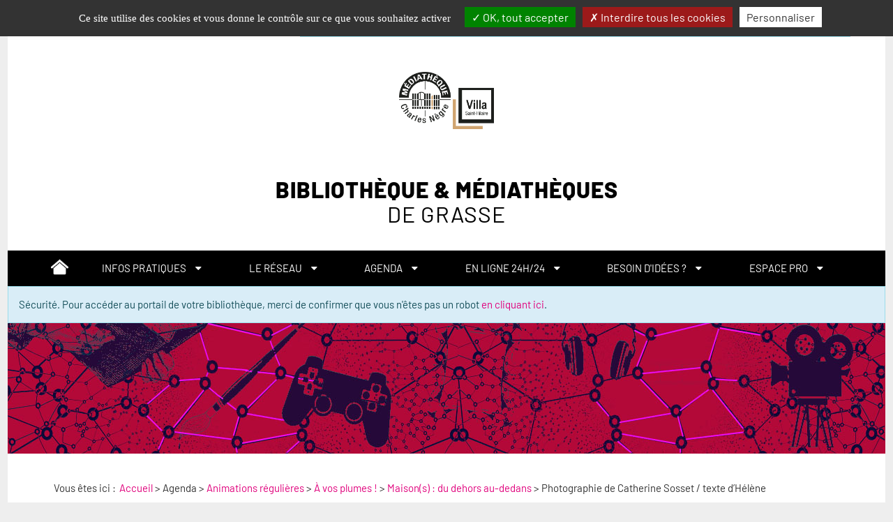

--- FILE ---
content_type: text/html; charset=utf-8
request_url: https://www.mediatheques.grasse.fr/agenda/animations-regulieres/71-a-vos-plumes/maison-s-du-dehors-au-dedans/photographie-de-catherine-sosset-texte-d-helene
body_size: 8994
content:
<!DOCTYPE html>
<html xmlns="http://www.w3.org/1999/xhtml" xml:lang="fr" lang="fr" dir="ltr">	
	<head>
	<base href="https://www.mediatheques.grasse.fr/agenda/animations-regulieres/71-a-vos-plumes/maison-s-du-dehors-au-dedans/photographie-de-catherine-sosset-texte-d-helene" />
	<meta http-equiv="content-type" content="text/html; charset=utf-8" />
	<meta name="viewport" content="width=device-width, initial-scale=1" />
	<meta name="description" content="Catalogue en ligne de la Médiathèque de Grasse. Découvrez nos nouveautés, visualisez vos prêts en cours, et réservez des documents." />
	<title>Photographie de Catherine Sosset / texte d’Hélène - grasse</title>
	<link href="/agenda/animations-regulieres/71-a-vos-plumes/maison-s-du-dehors-au-dedans/photographie-de-catherine-sosset-texte-d-helene?format=feed&amp;type=rss" rel="alternate" type="application/rss+xml" title="RSS 2.0" />
	<link href="/agenda/animations-regulieres/71-a-vos-plumes/maison-s-du-dehors-au-dedans/photographie-de-catherine-sosset-texte-d-helene?format=feed&amp;type=atom" rel="alternate" type="application/atom+xml" title="Atom 1.0" />
	<link href="/templates/c3rb_rgaa/favicon.ico" rel="shortcut icon" type="image/vnd.microsoft.icon" />
	<link href="/media/plg_system_jcepro/site/css/content.min.css?86aa0286b6232c4a5b58f892ce080277" rel="stylesheet" type="text/css" />
	<link href="/media/com_opac/css/com_opac.min.css?a60221b5049d79f0d2f9cfbbaa272e84" rel="stylesheet" type="text/css" />
	<link href="/templates/c3rb_rgaa/css/template.min.css" rel="stylesheet" type="text/css" />
	<link href="https://www.mediatheques.grasse.fr/media/com_acym/css/module.min.css?v=1067" rel="stylesheet" type="text/css" />
	<script src="/media/jui/js/jquery.min.js?a60221b5049d79f0d2f9cfbbaa272e84" type="text/javascript"></script>
	<script src="/media/jui/js/jquery-noconflict.js?a60221b5049d79f0d2f9cfbbaa272e84" type="text/javascript"></script>
	<script src="/media/jui/js/jquery-migrate.min.js?a60221b5049d79f0d2f9cfbbaa272e84" type="text/javascript"></script>
	<script src="/media/system/js/caption.js?a60221b5049d79f0d2f9cfbbaa272e84" type="text/javascript"></script>
	<script src="/media/com_opac/js/jquery1111/inview.min.js?a60221b5049d79f0d2f9cfbbaa272e84" defer="defer" type="text/javascript"></script>
	<script src="/media/com_opac/js/jquery1111/systemopac.min.js?a60221b5049d79f0d2f9cfbbaa272e84" defer="defer" type="text/javascript"></script>
	<script src="/templates/c3rb_rgaa/js/target.min.js" type="text/javascript"></script>
	<script src="https://www.mediatheques.grasse.fr/media/com_acym/js/module.min.js?v=1067" type="text/javascript"></script>
	<script src="/media/plg_system_c3rbcookiesblocker/js/tarteaucitron.min.js?a60221b5049d79f0d2f9cfbbaa272e84" type="text/javascript"></script>
	<script type="text/javascript">
jQuery(window).on('load',  function() {
				new JCaption('img.caption');
			});var uri_root = '/';var msgDisplayTime=5;jQuery(document).ready(function(){
 var Tooltip = jQuery.fn.tooltip.Constructor;
Tooltip.prototype.fixTitle = function (){
var $e = this.$element
if ($e.attr('title') || typeof $e.attr('data-original-title') != 'string') {
$e.attr('data-original-title', $e.attr('title') || '').attr('title', '');
$e.removeAttr('title');
}
}
	jQuery('.hasTooltip').tooltip({"html": true,"container": "body"});
});
        if(typeof acymModule === 'undefined'){
            var acymModule = [];
			acymModule['emailRegex'] = /^[a-z0-9!#$%&\'*+\/=?^_`{|}~-]+(?:\.[a-z0-9!#$%&\'*+\/=?^_`{|}~-]+)*\@([a-z0-9-]+\.)+[a-z0-9]{2,20}$/i;
			acymModule['NAMECAPTION'] = 'Nom';
			acymModule['NAME_MISSING'] = 'Veuillez entrer votre nom';
			acymModule['EMAILCAPTION'] = 'E-mail';
			acymModule['VALID_EMAIL'] = 'Veuillez entrer une adresse e-mail valide';
			acymModule['VALID_EMAIL_CONFIRMATION'] = 'Le champ e-mail et le champ de confirmation doivent être identiques.';
			acymModule['CAPTCHA_MISSING'] = 'Le captcha n’est pas valide, veuillez réessayer';
			acymModule['NO_LIST_SELECTED'] = 'Sélectionnez les listes auxquelles vous souhaitez vous abonner';
			acymModule['NO_LIST_SELECTED_UNSUB'] = 'Sélectionnez les listes desquelles vous souhaitez vous désabonner';
            acymModule['ACCEPT_TERMS'] = 'Veuillez accepter les Termes et conditions / Politique de confidentialité';
        }
		window.addEventListener("DOMContentLoaded", (event) => {
acymModule["excludeValuesformAcym54341"] = [];
acymModule["excludeValuesformAcym54341"]["1"] = "Nom";
acymModule["excludeValuesformAcym54341"]["2"] = "E-mail";  });
	</script>
	<script type="application/ld+json">
{"@context":"http://schema.org","@type":"WebSite","url": "https://www.mediatheques.grasse.fr/","potentialAction":{"@type":"SearchAction","target": "https://www.mediatheques.grasse.fr/recherche-rapide/rapide/{search_term_string}/0/0","query-input": "required name=search_term_string"}}
	</script>
<!-- Balise meta et autre de la config du site joomla -->

<link rel="apple-touch-icon" sizes="57x57" href="/templates/c3rb_rgaa/images/template/favicon/apple-touch-icon-57x57.png">
<link rel="apple-touch-icon" sizes="60x60" href="/templates/c3rb_rgaa/images/template/favicon/apple-touch-icon-60x60.png">
<link rel="apple-touch-icon" sizes="72x72" href="/templates/c3rb_rgaa/images/template/favicon/apple-touch-icon-72x72.png">
<link rel="apple-touch-icon" sizes="76x76" href="/templates/c3rb_rgaa/images/template/favicon/apple-touch-icon-76x76.png">
<link rel="apple-touch-icon" sizes="114x114" href="/templates/c3rb_rgaa/images/template/favicon/apple-touch-icon-114x114.png">
<link rel="apple-touch-icon" sizes="120x120" href="/templates/c3rb_rgaa/images/template/favicon/apple-touch-icon-120x120.png">
<link rel="apple-touch-icon" sizes="144x144" href="/templates/c3rb_rgaa/images/template/favicon/apple-touch-icon-144x144.png">
<link rel="apple-touch-icon" sizes="152x152" href="/templates/c3rb_rgaa/images/template/favicon/apple-touch-icon-152x152.png">
<link rel="apple-touch-icon" sizes="180x180" href="/templates/c3rb_rgaa/images/template/favicon/apple-touch-icon-180x180.png">
<link rel="icon" type="image/png" href="/templates/c3rb_rgaa/images/template/favicon/favicon-32x32.png" sizes="32x32">
<link rel="icon" type="image/png" href="/templates/c3rb_rgaa/images/template/favicon/favicon-194x194.png" sizes="194x194">
<link rel="icon" type="image/png" href="/templates/c3rb_rgaa/images/template/favicon/favicon-96x96.png" sizes="96x96">
<link rel="icon" type="image/png" href="/templates/c3rb_rgaa/images/template/favicon/android-chrome-192x192.png" sizes="192x192">
<link rel="icon" type="image/png" href="/templates/c3rb_rgaa/images/template/favicon/favicon-16x16.png" sizes="16x16">
<link rel="manifest" href="/templates/c3rb_rgaa/images/template/favicon/manifest.json">
<link rel="mask-icon" href="/templates/c3rb_rgaa/images/template/favicon/safari-pinned-tab.svg">
<link rel="shortcut icon" href="/templates/c3rb_rgaa/images/template/favicon/favicon.ico">
<meta name="msapplication-TileColor" content="#da532c">
<meta name="msapplication-TileImage" content="/templates/c3rb_rgaa/images/template/favicon/mstile-144x144.png">
<meta name="msapplication-config" content="/templates/c3rb_rgaa/images/template/favicon/browserconfig.xml">
<meta name="theme-color" content="#ffffff">

<!--[if ie]>
<meta content='IE=8' http-equiv='X-UA-Compatible'/>
<![endif]-->	


<script>
  (function(i,s,o,g,r,a,m){i['GoogleAnalyticsObject']=r;i[r]=i[r]||function(){
  (i[r].q=i[r].q||[]).push(arguments)},i[r].l=1*new Date();a=s.createElement(o),
  m=s.getElementsByTagName(o)[0];a.async=1;a.src=g;m.parentNode.insertBefore(a,m)
  })(window,document,'script','//www.google-analytics.com/analytics.js','ga');

  ga('create', 'UA-54011614-1', 'auto');
  ga('send', 'pageview');

</script>
<!-- Universal Google Analytics Plugin by PB Web Development -->


</head>

			<!-- Condition avec variable -->
	<!-- Modele01  -->
					<!-- Defaut customisable-->
				<body class=" ssmenu3 view-category">
		    			
			<div class="container tmpmodhn packc3rb firstcontainer  ssmenu3">
				<!-- lien evitement -->
	<nav role="navigation" aria-label="Accès direct">
	<ul class="list	list-unstyled nopadding nomarge">
		<li>
		<a id="evitlnk_menu" class="sr-only sr-only-focusable evit-lnk" href="#Mod1">Accéder au menu principal</a>
	</li>
			<li>
		<a id="evitlnk_ct" class="sr-only sr-only-focusable evit-lnk" href="#content-lnk">Accéder au contenu</a>
	</li>
			
		<li>
			<a id="evitlnk_login" class="sr-only sr-only-focusable evit-lnk" href="#Mod91">Accéder à la connexion</a>
		

	</li>
		

	</ul>
	</nav>
<!-- Fin lien evitement -->
<div class="row">
	<div class="tmpl-header">
		<header role="banner">
							<div class="sr-only">
						<!-- Le H1 est branché sur le titre de la page, il est possible d'avoir ou non le titre du site + le titre de la page dans l'administration : ->Systeme -> configuration -> Nom du site dans les titres   -->
				<h1>
									Photographie de Catherine Sosset / texte d’Hélène - grasse								</h1>
				</div><!-- fin col-xs-12 col-sm-12 col-md-12 col-lg-12 /OU/ sr-only -->
			<!-- position 1 -->
							<div class="col-xs-12 col-sm-12 col-md-12 col-lg-12">
					<div class="row">
						<div class="pos-1">
										<div class="col-xs-12 col-sm-12 col-md-12 col-lg-12 ">
		
	<div id="Mod91" class="moduletable   adh">

						<aside role="complementary">
		
		
		
		
					<h2 class='sr-only'>				<span id="label91">Espace Adhérent</span>
					</h2>		
	
						<div class="modcontent">
				<div class="alert alert-info">Sécurité. Pour accéder au portail de votre bibliothèque, merci de confirmer que vous n'êtes pas un robot <a href="javascript:void(0)" class="hasTooltip" title="Afficher la fonctionnalité de connexion" data-robot="unlock" data-token="5106bf5b7ec351d628d4bac352fa7ddc">en cliquant ici</a>.</div>				<div class="clearfix"></div>
			</div>

						</aside>
		
		
		
			</div>
					</div>
		
						</div>
					</div>
				</div>
						<!-- fin position 1 -->
			<!-- position 2 -->
							<div class="col-xs-12 col-sm-12 col-md-12 col-lg-12">
					<div class="row">
						<div class="pos-2">
										<div class="col-xs-12 col-sm-12 col-md-12 col-lg-12 ">
		
	<div id="Mod134" class="moduletable  entete">

						<aside role="note">
		
		
		
		
					<h2 class='sr-only'>				<span id="label134">En-tête du site</span>
					</h2>		
	
						<div class="modcontent">
				

<div class="custom entete"  >
	<h1 class=""><a href="/index.php">&nbsp; </a><img src="/images/Logo_MCN__VSH.PNG" alt="Logo MCN VSH" width="136" height="82" style="margin: 5px auto; display: block;" /> <a href="/index.php"> </a></h1>
<h1>&nbsp;</h1>
<h1 class=""><a href="/index.php">Bibliothèque &amp; Médiathèques<br /> <span class="">de Grasse</span> </a></h1></div>
				<div class="clearfix"></div>
			</div>

						</aside>
		
		
		
			</div>
					</div>
		
						</div>
					</div>
				</div>
						<!-- fin position 2 -->
			<!-- position 3 -->
							<div class="col-xs-12 col-sm-12 col-md-12 col-lg-12">
					<div class="row">
						<div class="pos-3">
										<div class="col-xs-12 col-sm-12 col-md-12 col-lg-12 ">
		
	<div id="Mod1" class="moduletable _menu megamenu">

				
				
		
		
					<h2 class='sr-only'>				<span id="label1">Menu principal</span>
					</h2>		
	
						<div class="modcontent">
				<div class="defaultmega navbar navbar-default " id="menu-lnk 1">
  <div class="row-fluid ">
    <!-- Brand and toggle get grouped for better mobile display -->
    <div class="navbar-header">
      <button type="button" class="navbar-toggle collapsed" data-toggle="collapse" data-target="#collapse1">
        <span class="sr-only">Ouvrir la navigation</span>
        <span class="icon-bar"></span>
        <span class="icon-bar"></span>
        <span class="icon-bar"></span>
      </button>
    </div>

    <!-- Collect the nav links, forms, and other content for toggling -->
    <div class="collapse navbar-collapse menuhoryzontal" id="collapse1">
	<ul class="nav navbar-nav menu" role="menubar">
		<li class="item-101" role="menuitem"><a  href="/" ><img alt="" aria-hidden="true" src="/images/imagesmedia/home.png" /><span class="sr-only">Accueil</span> </a>
</li><li class="item-427 deeper parent" role="menuitem">	


<a class="dropdown-toggle" data-toggle="dropdown" href="#" role="button" aria-haspopup="true" aria-expanded="false">
	<span class="separator" >
		Infos Pratiques	</span>
</a>
<ul class="nav-child dropdown-menu multi-level" role="menu" aria-labelledby=""><li class="item-538" role="menuitem"><a  href="/infos-pratiques/horaires-et-acces" >Horaires et accès</a>
</li><li class="item-585" role="menuitem"><a  href="/infos-pratiques/inscription" >Inscription</a>
</li><li class="item-2415" role="menuitem"><a  href="/infos-pratiques/conditions-de-pret" >Emprunts de documents</a>
</li><li class="item-2750" role="menuitem"><a  href="/infos-pratiques/tarifs" >Tarifs</a>
</li><li class="item-3024" role="menuitem"><a  href="/infos-pratiques/mecenat-don" >Mécénat / don</a>
</li><li class="item-2752" role="menuitem"><a  href="/infos-pratiques/reglement-interieur" >Règlement intérieur</a>
</li><li class="item-490" role="menuitem"><a  href="/infos-pratiques/faq" >Foire aux questions</a>
</li><li class="item-426" role="menuitem"><a  href="/infos-pratiques/nous-contacter" >Nous contacter</a>
</li></ul></li><li class="item-481 deeper parent" role="menuitem">	


<a class="dropdown-toggle" data-toggle="dropdown" href="#" role="button" aria-haspopup="true" aria-expanded="false">
	<span class="separator" >
		Le réseau	</span>
</a>
<ul class="nav-child dropdown-menu multi-level" role="menu" aria-labelledby=""><li class="item-2422" role="menuitem"><a  href="/le-reseau/la-source-mediatheque-charles-negre" >Médiathèque Charles Nègre</a>
</li><li class="item-2424" role="menuitem"><a  href="/le-reseau/mediatheque-de-quartier-saint-jacques" >Médiathèque de quartier Saint-Jacques</a>
</li><li class="item-2423" role="menuitem"><a  href="/le-reseau/mediatheque-villa-saint-hilaire" >Bibliothèque Villa Saint-Hilaire</a>
</li></ul></li><li class="item-339 active deeper parent" role="menuitem">	


<a class="dropdown-toggle" data-toggle="dropdown" href="#" role="button" aria-haspopup="true" aria-expanded="false">
	<span class="separator" title="Agenda - Page active">
		Agenda	</span>
</a>
<ul class="nav-child dropdown-menu multi-level" role="menu" aria-labelledby=""><li class="item-502" role="menuitem"><a  href="/agenda/a-venir" >Animations à venir</a>
</li><li class="item-503" role="menuitem"><a  href="/agenda/passees" >Animations passées</a>
</li><li class="item-501 current active" role="menuitem"><a  href="/agenda/animations-regulieres" title="Animations régulières - Page active">Animations régulières</a>
</li><li class="item-2867" role="menuitem"><a  href="/agenda/actualites" >Actualités</a>
</li></ul></li><li class="item-340 deeper parent" role="menuitem">	


<a class="dropdown-toggle" data-toggle="dropdown" href="#" role="button" aria-haspopup="true" aria-expanded="false">
	<span class="separator" >
		En ligne 24h/24	</span>
</a>
<ul class="nav-child dropdown-menu multi-level" role="menu" aria-labelledby=""><li class="item-3413" role="menuitem"><a href="https://fondsanciens.grasse.fr/" target="_blank" >Bibliothèque numérique</a></li><li class="item-497" role="menuitem"><a  href="/en-ligne-24h-24/lire" >Lire</a>
</li><li class="item-498" role="menuitem"><a  href="/en-ligne-24h-24/ecouter" >Écouter</a>
</li><li class="item-499" role="menuitem"><a  href="/en-ligne-24h-24/se-former" >Se former</a>
</li><li class="item-2780" role="menuitem"><a  href="/en-ligne-24h-24/regarder" >Regarder</a>
</li><li class="item-2815" role="menuitem"><a  href="/en-ligne-24h-24/expositions" >Visiter une exposition</a>
</li></ul></li><li class="item-338 deeper parent" role="menuitem">	


<a class="dropdown-toggle" data-toggle="dropdown" href="#" role="button" aria-haspopup="true" aria-expanded="false">
	<span class="separator" >
		Besoin d'idées ?	</span>
</a>
<ul class="nav-child dropdown-menu multi-level" role="menu" aria-labelledby=""><li class="item-494" role="menuitem"><a  href="/besoin-d-idees/vos-bibliothecaires-ont-aime" >Vos bibliothécaires ont aimé</a>
</li><li class="item-496" role="menuitem"><a  href="/besoin-d-idees/coups-de-coeur-lecteurs" >Coups de cœur lecteurs</a>
</li><li class="item-541" role="menuitem"><a  href="/besoin-d-idees/selections-thematiques" >Sélections thématiques</a>
</li><li class="item-504" role="menuitem"><a  href="/besoin-d-idees/recherche-thematique" >Recherche par genre</a>
</li><li class="item-2421" role="menuitem"><a  href="/besoin-d-idees/nouveautes" >Nouveautés</a>
</li></ul></li><li class="item-409 deeper parent" role="menuitem">	


<a class="dropdown-toggle" data-toggle="dropdown" href="#" role="button" aria-haspopup="true" aria-expanded="false">
	<span class="separator" >
		Espace pro	</span>
</a>
<ul class="nav-child dropdown-menu multi-level" role="menu" aria-labelledby=""><li class="item-2715" role="menuitem"><a  href="/espace-pro/je-suis-professionnel-de-l-education-et-de-l-animation" >Professionnel petite enfance / éducation / animation</a>
</li><li class="item-2721" role="menuitem"><a  href="/espace-pro/espace-chercheurs-etudiants" >Espace  chercheurs, étudiants…</a>
</li><li class="item-2722 deeper parent  parent dropdown-submenu" role="menuitem"><a  href="/espace-pro/espace-presse-journaliste" >Espace Presse / Journaliste</a>
<ul class="nav-child dropdown-menu multi-level" role="menu" aria-labelledby=""><li class="item-3041" role="menuitem"><a  href="/espace-pro/espace-presse-journaliste/contact" >Contact</a>
</li><li class="item-3039" role="menuitem"><a  href="/espace-pro/espace-presse-journaliste/dossiers-de-presse" >Dossiers de presse</a>
</li><li class="item-3042" role="menuitem"><a  href="/espace-pro/espace-presse-journaliste/revues-de-presse" >Revues de presse</a>
</li></ul></li><li class="item-2727" role="menuitem"><a  href="/espace-pro/pret-inter-bibliotheques-pib" >Prêt inter bibliothèques (PIB)</a>
</li><li class="item-4212" role="menuitem"><a  href="/espace-pro/locations-d-espaces" >Locations d'espaces</a>
</li></ul></li></ul>
		</div>
	</div>
	<div class="clearfix"></div>
</div>				<div class="clearfix"></div>
			</div>

				
				
		
			</div>
					</div>
					<div class="col-xs-12 col-sm-12 col-md-12 col-lg-12 ">
		
	<div id="Mod187" class="moduletable  rechbg int">

						<aside role="note">
		
		
		
		
					<h2 class='sr-only'>				<span id="label187">Recherche Opac avec image de fond - pages Agenda</span>
					</h2>		
	
						<div class="modcontent">
				

<div class="custom rechbg int"  style="background-image: url(/images/imagesmedia/fond-header/rouge.jpg)" >
	<p><div class="alert alert-info">Sécurité. Pour accéder au portail de votre bibliothèque, merci de confirmer que vous n'êtes pas un robot <a href="javascript:void(0)" class="hasTooltip" title="Afficher la fonctionnalité de recherche" data-robot="unlock" data-token="5106bf5b7ec351d628d4bac352fa7ddc">en cliquant ici</a>.</div></p></div>
				<div class="clearfix"></div>
			</div>

						</aside>
		
		
		
			</div>
					</div>
		
						</div>
					</div>
				</div>
						<!-- fin position 3 -->
			<div class="clearfix"></div>
		</header>
	</div>
</div><!-- Fin row -->

<div class="row"><!-- Start row -->
	<div class="tmpl-top">	
			<!-- position-4 -->
						<!-- fin position-4 -->
			<!-- position-5 -->
						<!-- fin position-5 -->
			<!-- position-6 -->
							<div class="col-xs-12 col-sm-12 col-md-12 col-lg-12">
					<div class="row">
						<div class="pos-6">
										<div class="col-xs-12 col-sm-12 col-md-12 col-lg-12 ">
		
	<div id="Mod17" class="moduletable  breadcrumbs">

				
				
		
		
					<h2 class='sr-only'>				<span id="label17">Fil de navigation</span>
					</h2>		
	
						<div class="modcontent">
				
<nav aria-label="Fil de navigation">
	<p id="breadcrumblabel" class="pull-left txtbreadcrumb">Vous êtes ici : </p>
	<ul class="pull-left breadcrumb breadcrumbs" itemscope itemtype="http://schema.org/BreadcrumbList">
				<li itemprop="itemListElement" itemscope itemtype="http://schema.org/ListItem" role="menuitem" >
			<meta itemprop="position" content="1" />
							<a itemprop="item" href="/" title="Accéder à la page : Accueil">
						<span class="breadnolink" itemprop="name">Accueil</span>
							</a>
					</li>
							>							<li itemprop="itemListElement" itemscope itemtype="http://schema.org/ListItem" role="menuitem" >
			<meta itemprop="position" content="1" />
						<span class="breadnolink" itemprop="name">Agenda</span>
					</li>
							>							<li itemprop="itemListElement" itemscope itemtype="http://schema.org/ListItem" role="menuitem" >
			<meta itemprop="position" content="1" />
							<a itemprop="item" href="/agenda/animations-regulieres" title="Accéder à la page : Animations régulières">
						<span class="breadnolink" itemprop="name">Animations régulières</span>
							</a>
					</li>
							>							<li itemprop="itemListElement" itemscope itemtype="http://schema.org/ListItem" role="menuitem" >
			<meta itemprop="position" content="1" />
							<a itemprop="item" href="/agenda/animations-regulieres/47-a-vos-plumes" title="Accéder à la page : À vos plumes !">
						<span class="breadnolink" itemprop="name">À vos plumes !</span>
							</a>
					</li>
							>							<li itemprop="itemListElement" itemscope itemtype="http://schema.org/ListItem" role="menuitem" >
			<meta itemprop="position" content="1" />
							<a itemprop="item" href="/agenda/animations-regulieres/55-a-vos-plumes/maison-s-du-dehors-au-dedans" title="Accéder à la page :  Maison(s) : du dehors au-dedans">
						<span class="breadnolink" itemprop="name"> Maison(s) : du dehors au-dedans</span>
							</a>
					</li>
							>							<li itemprop="itemListElement" itemscope itemtype="http://schema.org/ListItem" role="menuitem"  class="active">
			<meta itemprop="position" content="1" />
						<span class="breadnolink" itemprop="name">Photographie de Catherine Sosset / texte d’Hélène</span>
					</li>
						</ul>
</nav>
				<div class="clearfix"></div>
			</div>

				
				
		
			</div>
					</div>
		
						</div>
					</div>
				</div>
						<!-- fin position-6 -->
			<div class="clearfix"></div>
	</div>
</div><!-- Fin row --><!-- Calcul taille colonne centrale (gauche / centre / droite) -->
<div class="row">
	<div class="tmpl-content">
		<!-- Col gauche -->
				<!-- Fin Col gauche -->
		<!-- Col centre -->
		<div id="content-lnk" class="col-xs-12 col-sm-12 col-md-12 col-lg-12" >
			<div class="row">
		<!-- position-9 -->
				<!-- fin position-9 -->
		<!-- position-10 -->
				<!-- fin position-10 -->
		<!-- position-11 -->
				<!-- fin position-11 -->
		<div class="clearfix"></div>

<!-- position-11a -->
		<!-- fin position-11a -->
<!-- position-11b -->
		<!-- fin position-11b -->
</div><!-- Fin row -->			<div class="colctre">
				<main role="main">
					<!-- Le contenu principal injecte par joomla -->
					<div class="blog ssmenu3" itemscope itemtype="https://schema.org/Blog">
<header><!-- Ajout tmpl -->
			<div class="page-header">
			<h2>Photographie de Catherine Sosset / texte d’Hélène</h2><!-- modif tmpl -->
		</div>
<!-- modif tmpl niveau de titre -->
	
		
		</header><!-- Ajout tmpl -->

						<p>Il n'y a aucun article dans cette catégorie. Si des sous-catégories sont affichées sur cette page, elles peuvent contenir des articles.</p>
			
		
	
	
	
		</div>

					<div class="clearfix"></div>
				</main>
			</div>
			<div class="row">
		<!-- position-12 -->
				<!-- fin position-12 -->
		<!-- position-13 -->
				<!-- fin position-13 -->
		<!-- position-14 -->
				<!-- fin position-14 -->
		<div class="clearfix"></div>
</div><!-- Fin row -->		</div>
	<!-- Fin Col centre -->
	<!-- Col de droite -->
		<!-- Fin Col de droite -->
	<div class="clearfix"></div>
	</div>
</div><div class="row">
	<div class="tmpl-bottom">
				</div>
</div><div class="row">
	<div class="tmpl-footer">
					<div class="col-xs-12 col-sm-12 col-md-12 col-lg-12">
			<div class="row">
				<div class="pos-20">
								<div class="col-xs-12 col-sm-3 col-md-3 col-lg-3 ">
		
	<div id="Mod114" class="moduletable  logo-footer">

						<aside role="note">
		
		
		
		
					<h2 class='sr-only'>				<span id="label114">Logo pied de page</span>
					</h2>		
	
						<div class="modcontent">
				

<div class="custom logo-footer"  >
	<div><a href="http://www.ville-grasse.fr/" target="_blank" rel="noopener"><img style="display: block; margin-left: auto; margin-right: auto;" src="/images/imagesmedia/logo-grasse-footer.png" alt="nouveauLogoVille de Grasse web" /></a></div></div>
				<div class="clearfix"></div>
			</div>

						</aside>
		
		
		
			</div>
					</div>
					<div class="col-xs-12 col-sm-6 col-md-6 col-lg-6 ">
		
	<div id="Mod96" class="moduletable  menu-footer">

				
				
		
		
					<h2 class='sr-only'>				<span id="label96">Bibliothèque & Médiathèques de Grasse</span>
					</h2>		
	
						<div class="modcontent">
				<div class="navbar navbar-default noburger" id="menu-lnk96">
	<div class="row-fluid ">
		<!-- Collect the nav links, forms, and other content for toggling -->
		<div class="menuhoryzontal" id="collapse96">
			<ul class="nav navbar-nav menu" role="menubar">
				<li class="item-2781" role="menuitem"><a  href="/" >Bibliothèque &amp; Médiathèques de Grasse</a></li><li class="item-2746" role="menuitem"><a  href="https://fr-fr.facebook.com/bibliotheques.grasse/" ><img alt="" aria-hidden="true" src="/images/imagesmedia/facebook-50.png" /><span class="sr-only">Facebook</span> </a></li><li class="item-2747" role="menuitem"><a  href="https://www.instagram.com/bibliotheques.grasse/" ><img alt="" aria-hidden="true" src="/images/imagesmedia/instagram-50.png" /><span class="sr-only">Instagram</span> </a></li><li class="item-2748" role="menuitem"><a  href="https://twitter.com/villedegrasse?lang=fr" ><img alt="" aria-hidden="true" src="/images/imagesmedia/twitter-50.png" /><span class="sr-only">Twitter</span> </a></li><li class="item-187" role="menuitem"><a  href="/mentions-legales" >Mentions légales</a></li><li class="item-2416" role="menuitem"><a  href="/infos-pratiques/nous-contacter" >Nous contacter</a></li><li class="item-209" role="menuitem"><a  href="/plan-du-site" >Plan du site</a></li><li class="item-2779" role="menuitem"><a  href="/infos-pratiques/reglement-interieur" >Règlement intérieur</a></li><li class="item-422" role="menuitem"><a  href="/gestion-des-cookies" >Gestion des cookies</a></li><li class="item-2745" role="menuitem"><a  href="/infos-pratiques/faq" >Foire aux questions</a></li></ul>
</div>
</div>
<div class="clearfix"></div>
</div>				<div class="clearfix"></div>
			</div>

				
				
		
			</div>
					</div>
					<div class="col-xs-12 col-sm-3 col-md-3 col-lg-3 ">
		
	<div id="Mod201" class="moduletable  ">

						<aside role="complementary">
		
		
		
							<h3>
					<span id="label201">Inscription à la newsletter</span>
						</h3>
					
						<div class="modcontent">
					<div class="acym_module " id="acym_module_formAcym54341">
		<div class="acym_fulldiv" id="acym_fulldiv_formAcym54341" >
			<form enctype="multipart/form-data"
				  id="formAcym54341"
				  name="formAcym54341"
				  method="POST"
				  action="/component/acym/frontusers?tmpl=component">
				<div class="acym_module_form">
                    
<table class="acym_form">
	<tr>
        <td class="onefield acyfield_1 acyfield_text"><label class="cell margin-top-1"><span class="acym__users__creation__fields__title">Nom</span><input autocomplete="name"  name="user[name]" value="" data-authorized-content="{&quot;0&quot;:&quot;all&quot;,&quot;regex&quot;:&quot;&quot;,&quot;message&quot;:&quot;Valeur incorrecte pour le champ Nom&quot;}" type="text" class="cell"></label><div class="acym__field__error__block" data-acym-field-id="1"></div></td></tr><tr><td class="onefield acyfield_2 acyfield_text"><label class="cell margin-top-1"><span class="acym__users__creation__fields__title">E-mail</span><input autocomplete="email" id="email_field_495"  name="user[email]" value="" data-authorized-content="{&quot;0&quot;:&quot;all&quot;,&quot;regex&quot;:&quot;&quot;,&quot;message&quot;:&quot;Valeur incorrecte pour le champ E-mail&quot;}" required type="email" class="cell acym__user__edit__email"></label><div class="acym__field__error__block" data-acym-field-id="2"></div></td></tr><tr>
		<td colspan="2" class="acysubbuttons">
			<noscript>
                Veuillez activer le javascript sur cette page pour pouvoir valider le formulaire			</noscript>
			<button type="submit"
					class="btn btn-primary button subbutton"
					onclick="try{ return submitAcymForm('subscribe','formAcym54341', 'acymSubmitSubForm'); }catch(err){alert('The form could not be submitted '+err);return false;}">
                S’abonner			</button>
            		</td>
	</tr>
</table>
				</div>

				<input type="hidden" name="ctrl" value="frontusers" />
				<input type="hidden" name="task" value="notask" />
				<input type="hidden" name="option" value="com_acym" />

                
				<input type="hidden" name="ajax" value="1" />
				<input type="hidden" name="successmode" value="replace" />
				<input type="hidden" name="acy_source" value="Module n°201" />
				<input type="hidden" name="hiddenlists" value="1" />
				<input type="hidden" name="fields" value="name,email" />
				<input type="hidden" name="acyformname" value="formAcym54341" />
				<input type="hidden" name="acysubmode" value="mod_acym" />
				<input type="hidden" name="confirmation_message" value="" />

                			</form>
		</div>
	</div>
				<div class="clearfix"></div>
			</div>

						</aside>
		
		
		
			</div>
					</div>
		
				</div>
			</div>
		</div>
		</div>
</div>
<!-- Bloc bas -->			</div>
			
					<script src="/templates/c3rb_rgaa/js/template.min.js" type="text/javascript" defer></script>
		<script type="text/javascript">tarteaucitronCustomText = {'middleBarHead': '☝ 🍪','adblock': 'Bonjour! Ce site joue la transparence et vous donne le choix des services tiers à activer.','adblock_call': 'Merci de désactiver votre adblocker pour commencer la personnalisation.','reload': 'Recharger la page','alertBigScroll': 'En continuant de défiler,','alertBigClick': 'En poursuivant votre navigation,','alertBig': 'vous acceptez l\'utilisation de services tiers pouvant installer des cookies','alertBigPrivacy': 'Ce site utilise des cookies et vous donne le contrôle sur ce que vous souhaitez activer','alertSmall': 'Gestion des services','acceptAll': 'OK, tout accepter','personalize': 'Personnaliser','close': 'Fermer','privacyUrl': 'Politique de confidentialité','all': 'Préférences pour tous les services','info': 'Protection de votre vie privée','disclaimer': 'En autorisant ces services tiers, vous acceptez le dépôt et la lecture de cookies et l\'utilisation de technologies de suivi nécessaires à leur bon fonctionnement.','allow': 'Autoriser','deny': 'Interdire','noCookie': 'Ce service ne dépose aucun cookie.','useCookie': 'Ce service peut déposer','useCookieCurrent': 'Ce service a déposé','useNoCookie': 'Ce service n\'a déposé aucun cookie.','more': 'En savoir plus','source': 'Voir le site officiel','credit': 'Gestion des cookies par tarteaucitron.js','noServices': 'Ce site n\'utilise aucun cookie nécessitant votre consentement.','toggleInfoBox': 'Afficher/masquer les informations sur le stockage des cookies','title': 'Panneau de gestion des cookies','cookieDetail': 'Détail des cookies','ourSite': 'sur notre site','newWindow': '(nouvelle fenêtre)','allowAll': 'Autoriser tous les cookies','denyAll': 'Interdire tous les cookies','fallback': 'est désactivé.','mandatoryTitle': 'Cookies obligatoires','mandatoryText': 'Ce site utilise des cookies nécessaires à son bon fonctionnement qui ne peuvent pas être désactivés.','ads': { 'title' : 'Régies publicitaires', 'detail' : 'Les régies publicitaires permettent de générer des revenus en commercialisant les espaces publicitaires du site.'},'analytic': { 'title' : 'Mesure d\'audience', 'detail' : 'Les services de mesure d\'audience permettent de générer des statistiques de fréquentation utiles à l\'amélioration du site.'},'social': { 'title' : 'Réseaux sociaux', 'detail' : 'Les réseaux sociaux permettent d\'améliorer la convivialité du site et aident à sa promotion via les partages.'},'video': { 'title' : 'Vidéos', 'detail' : 'Les services de partage de vidéo permettent d\'enrichir le site de contenu multimédia et augmentent sa visibilité.'},'comment': { 'title' : 'Commentaires', 'detail' : 'Les gestionnaires de commentaires facilitent le dépôt de vos commentaires et luttent contre le spam.'},'support': { 'title' : 'Support', 'detail' : 'Les services de support vous permettent d\'entrer en contact avec l\'équipe du site et d\'aider à son amélioration.'},'api': { 'title' : 'APIs', 'detail' : 'Les APIs permettent de charger des scripts : géolocalisation, moteurs de recherche, traductions, ...'},'other': { 'title' : 'Autre', 'detail' : 'Services visant à afficher du contenu web.'},};tarteaucitron.init({"hashtag": "#tarteaucitron","highPrivacy": true,"orientation": "top","adblocker": false,"showAlertSmall": true,"cookieslist": true,"removeCredit": true,"showIcon": false,"iconPosition": "BottomRight","showDetailsOnClick": false,"bodyPosition": "top",});tarteaucitron.user.analyticsUa = 'UA-54011614-1';(tarteaucitron.job = tarteaucitron.job || []).push('analytics');</script></body>
		</html>


--- FILE ---
content_type: text/css
request_url: https://www.mediatheques.grasse.fr/media/com_opac/css/com_opac.min.css?a60221b5049d79f0d2f9cfbbaa272e84
body_size: 12836
content:
.row-no-padding [class*="col-"]{padding-left:0;padding-right:0;}.row-sm-padding [class*="col-"]{padding-left:5px;padding-right:5px;}.row-no-marge [class*="col-"]{margin-left:0;margin-right:0;}.glyphicon{vertical-align:-2px;}.fa-center{position:absolute;width:20%;margin-left:40%;margin-top:40%;}.pagination-xs > li > a,.pagination-xs > li > span{font-size:12px;line-height:1.5;padding:3px 6px !important;}.hr{-moz-border-bottom-colors:none;-moz-border-left-colors:none;-moz-border-right-colors:none;-moz-border-top-colors:none;border-color:#eee -moz-use-text-color -moz-use-text-color;border-image:none;border-style:solid none none;border-width:1px 0 0;margin-bottom:20px;margin-top:20px;}.pagect,.modvignette{position:relative;}.modcontent .form-group,.modcontent .form-group .input-group{width:100%;}.table-bordered{border:0px;}.inline{display:inline-block;}.full{width:100%;height:auto;}button span.glyphicon:hover{cursor:pointer;}.no-link span{clear:both;color:#777;display:block;font-weight:normal;line-height:1.42857;padding:3px 20px;white-space:nowrap;cursor:default;}.input-list{padding:3px 20px;}li.link-nostyle a:hover,li.link-nostyle a:focus{background:transparent !important;text-decoration:underline !important;}.cursor{cursor:default !important;}.nav-list li a{padding:2px 0;}.nav-list li a:hover,.nav-list li a:focus,.nav-list li a:active{background:transparent;text-decoration:underline;}.relative{position:relative;}.abs{position:absolute;}.opac-fade{opacity:1;transition:all 0.8s ease 0s;}.cache{opacity:0;position:absolute !important;z-index:-5;}.label-nouveaute{background-color:#ffc401;border-color:#faebcc;color:#333 !important;}.label-pnb,.label-joomla,.label-suggestion{background-color:#ccc;border-color:#ccc;color:#333 !important;}.label-ged{background:#333;}.label-commande{background-color:#ffc401;border-color:#faebcc;color:#333 !important;}[class*="icocdc-"]{background:none repeat scroll 0 0 #fff;border:1px solid #333;padding:3px 6px 0 5px;min-width:25px;min-height:25px;}.icocdc-bib{background:none repeat scroll 0 0 #fff;color:#333;}.icocdc-adh{background:none repeat scroll 0 0 #666;color:#fff;}.abs-inbloc-mid{left:50%;position:absolute;top:50%;z-index:50;}.abs-inbloc-top-gche{left:0;position:absolute;top:0;}.abs-inbloc-top-drte{position:absolute !important;right:0;top:0;z-index:50;}.abs-inbloc-bas-gche{bottom:0;left:0;position:absolute;z-index:50;}.abs-inbloc-bas-gche.line div{float:left;z-index:50;}.abs-inbloc-bas-drte{bottom:0;position:absolute;right:0;z-index:50;}.nopaddingright{padding-right:0 !important;}.dropdown-menu > li > input{margin-left:10px;margin-right:5px;}.dropdown-menu > li:hover,.dropdown-menu > li input:hover,.dropdown-menu > li label:hover{cursor:pointer;}.btn.btn-chk{padding:4px 8px 3px;}.input-group input.form-control.required + span.input-group-btn{border-left:1px solid;}.field-calendar{position:relative;}.field-calendar .btn.btn-secondary{position:absolute;top:0;right:0;}.tri-nbrrslt,.select-opac{background-color:#fff;border:1px solid #ccc;-webkit-box-sizing:border-box;-moz-box-sizing:border-box;box-sizing:border-box;padding:0px !important;position:relative;width:100%;z-index:1;}.tri-nbrrslt:hover,.select-opac:hover{border-color:#999;}.tri-nbrrslt:before,.select-opac:before{color:#333;display:block;font-family:'FontAwesome';font-size:1em;height:100%;line-height:2.5em;padding:0 20px;position:absolute;top:0;right:0;text-align:center;width:1em;z-index:-1;content:"\f0d7  ";}.tri-nbrrslt select,.select-opac select{background-color:transparent;border:0 none;box-shadow:none;color:#333;display:block;font-size:100%;line-height:normal;margin:0;padding:.5em;width:100%;-webkit-box-sizing:border-box;-moz-box-sizing:border-box;box-sizing:border-box;-webkit-appearance:none;-moz-appearance:none;appearance:none;height:32px !important;cursor:pointer;}.select-opac select{width:inherit !important;}.tri-nbrrslt select[disabled="disabled"],.select-opac select[disabled="disabled"]{cursor:no-drop;background-color:#eee;}.tri-nbrrslt select::-ms-expand,.select-opac select::-ms-expand{display:none;}.tri-nbrrslt select:focus,.select-opac select:focus{outline:none;}option{margin-bottom:2px;}:-moz-any(.select-opac):before{background-color:#fff;pointer-events:none;z-index:1;}:-moz-any(.tri-nbrrslt):before{background-color:#fff;pointer-events:none;z-index:1;}.opacgroup div .select-opac,.opacgroup div input{border-radius:0 0 0 0;border-right:0px;}.opacgroup div:first-child .select-opac,.opacgroup div:first-child input{border-radius:0px;}.opacgroup div:nth-last-child(2) .select-opac,.opacgroup div:nth-last-child(2) input{border-right:1px solid #ccc;}.opacgroup div input.btn{width:100%;}.form-group.opacgroup div{padding:0px;}.opac-group:last-child span.input-group-addon{border-left:0 none;}.opac-group .input-group-addon{padding:0 12px;background:#fff;}.opac-group .input-group-addon:first-child{border-right:1px solid #ccc;}.select-opac.input-group-addon > select{border-left:1px solid #ccc;}.input-group .form-control.form-file{margin:0;padding:0 0 34px;}.opac-detntc .detntc-ligne-btn .btn-sm{-moz-user-select:none;background-image:none;border:1px solid transparent;border-radius:0;cursor:pointer;display:inline-block;font-size:14px;font-weight:normal;line-height:1.42857;margin-bottom:0;padding:6px 12px;text-align:center;vertical-align:middle;white-space:nowrap;}.opac-detntc .detntc-ligne-btn .btn-sm.panier-disabled,.opac-detntc .detntc-ligne-btn .btn-sm.btn-warning{padding:6px 10px;}.btnround{background:none repeat scroll 0 0 #fff;border-radius:50px;box-shadow:0 3px 2px -1px #000;font-size:30px;line-height:0;padding:10px 20px;text-align:center;}.btn-transparent{opacity:0.8;}.btn.btn-circle:hover{background:#1976d3;color:#fff;}.btn-circle-mini{border-radius:100%;height:25px;padding:0;width:25px;}.list-group.no-border a{border:0 none;padding-left:0;padding-right:0;}.bloc-action.col-sm-12{position:absolute;top:21px;}.bloc-action.col-sm-12.slidein{margin:inherit;}.bloc-material{overflow:hidden;position:relative;}.bloc-material .btn-circle{top:5px;right:1px;border:1px solid #ccc;}.bloc-container{margin-left:10px;}.bloc-action{background:none repeat scroll 0 0 #fff;border:1px solid #e0e0e0;left:100%;margin-top:12px;min-height:100%;opacity:0;padding:3% 6% 3% 3%;position:absolute;transition:all 0.5s ease 0s;}.opac-detntc .bloc-action{top:30px;z-index:2;}.opac-detntc .bloc-material{padding-bottom:30px;}.action-cdc,.action-tag,.action-note,.action-cmt{min-height:80px;}.form-action .alert{float:left;padding:5px;}.rotate span.glyphicon{transform:rotate(45deg);transition:all 0.8s ease 0s;}.btn.btn-circle.btn-warning.rotate span{padding:3px;}.opac-detntc .slidein{left:0;margin-bottom:20px;margin-top:30px;opacity:1;position:relative;width:100%;}.slidein{left:27%;margin-bottom:30px;opacity:1;position:relative;width:73%;box-shadow:5px 0 20px -12px #555;}.rslt-item .slidein{left:1%;opacity:1;position:relative;top:34px;width:107%;margin-bottom:41px !important;}.opac-detntc .slidein{left:0;margin-bottom:20px;margin-top:30px;opacity:1;position:relative;width:100%;}.cdc-user{margin:3px 0 5px;}.action-cmt textarea{min-height:194px;}.cdc-btn.active{box-shadow:0 0 0 0 #000;color:#fff;background:red;border-color:red;}.bloc-carte > img{width:100%;}.rating .glyphicon{font-size:35px;}.cdc-btn.active .glyphicon.glyphicon-heart{color:#f70;}.cdc-user .glyphicon.glyphicon-heart{margin-right:5px;}.tri-pagi.pagination .pagination,.tri-pagi.pagination{margin:0px 0px 10px 0px;}.pagination .btn.pagi button.btn{padding-right:25px;}.dropdown.btn.btn-default.pagi{border:0 none;padding:0;}.dropdown.btn.btn-default.pagi .btn{border-radius:0px;}.dropdown.btn.btn-default.pagi a.btn{border:0 none;border-radius:0;clear:both;display:block;float:none;padding:2px 0;width:100%;}.dropdown.btn.btn-default.pagi .btn span.caret{margin-left:5px;}.dropdown.btn.btn-default.pagi ul.dropdown-menu{border:1px solid #ccc;min-width:0;padding:1px;text-align:center;width:100%;}.btntit{text-align:right;width:auto;float:right;}.pagect .page-header h2{float:left;}.abosel-btn,.abomel-btn,.toolbar-btn,.aide-opac-btn,.imp-btn,.layoutchange-btn{display:inline-block;}.label.label-clr1,.rsv-web{background:#dbeaf9;color:#20364c !important;}.label.label-clr2,.pret-prol,.rsv-affecte{background:#d2efcb;color:#3a5e32 !important;}.label.label-clr3,.pret-resa,.rsv-transit{background:#f4eed9;color:#564921 !important;}.label.label-clr4{background:#e5dce8;color:#37153f !important;}.label.label-clr4,.rsv-demande{background:#e9f2a9;color:#5c5c05 !important;}.label.label-clr5,.pret-retard{background:#d9534f;color:#fff !important;}.label.label-clr5 a,.pret-retard a{color:#fff !important;}.label.pret-facture{background:#b62ca3;}tr.pret-facture{background:#b62ca3;color:#fff !important;}tr.pret-facture a{color:#fff;}.opac-adh .blocprets h2{margin-top:0;}.opac-adh table tbody tr:first-child td{border-top:0px;}.opac-adh .blc-vignette,.opac-prets .blc-vignette,.opac-resas .blc-vignette{margin:0 auto 5px;}.opac-prets .list-light .detntc-content.pret-facture h3 a,.opac-prets .list-light .detntc-content.pret-facture .label-facture{color:#b62ca3;}.blocprets{margin-bottom:30px;}.opac-adh .detntc-tit{margin-bottom:10px;}.opac-adh .detntc-ligne-btn{margin-top:0;}.blocprets,.blocresas{border-top:1px solid #e0e0e0;margin-top:10px;}.libellefam{background:#f9f9f9 none repeat scroll 0 0;border-color:#e0e0e0;border-radius:0;border-style:solid solid none none;border-width:1px 1px 0 0;display:inline-block;min-width:150px;padding:0 10px;text-align:left;}.blocprets h2,.blocresash2{padding-top:20px;}.comut{padding-top:15px;}.comut .btn.active::before{background:#333 none repeat scroll 0 0;border-radius:50px;bottom:-8px;content:"";height:15px;left:28px;position:absolute;width:15px;box-shadow:0 0 0 #fff;background:#f0f0f0;}.comut .btn{border-bottom:1px solid;background:#f0f0f0;box-shadow:0 0 0 #fff;padding-bottom:15px;}.comut .btn:hover{background:#f0f0f0;color:#333;}.table-prets .ico-sup,.table-resas .ico-sup{font-size:40px;}.form-ligne-btn{text-align:right;}.btn-aideopac .glyphicon{border-radius:4px;padding:10px;}.bloc-critsec{background:none repeat scroll 0 0 #f5f5f5;border-radius:4px;margin-top:25px;padding:10px;}span.bloc-critsec-label{text-align:left;display:block;}.bloc-critsec .crit_second{margin-bottom:5px;margin-right:10px;}.autocomplete-suggestions{padding:0 15px;box-sizing:padding-box;}.autocomplete-suggestions{background:none repeat scroll 0 0 #fff;border:1px solid #999;box-shadow:1px 4px 3px rgba(50,50,50,0.64);cursor:default;overflow:auto;}.autocomplete-selected{background:#f0f0f0;}.form-rech{margin-top:15px;}.rech-simple-submit{margin-bottom:15px;}.tri-totalslt{font-size:12px;font-style:italic;float:left;}.rslt-lbl-mode-etendu,.rslt-dym{font-size:12px;font-style:italic;float:left;}.rslt-lbl-etendre{font-size:12px;font-style:italic;float:left;}.rslt-lbl-spellcheck{font-weight:bold;float:left;}.rslt-btn-modif,.rslt-btn-switch{text-align:right;margin-top:20px;}.rslt-list{margin-top:20px;}.rslt-list .vignette{max-height:300px;}.rslt-item{border:1px solid #e0e0e0;margin:10px 0;padding:17px 0 0;position:relative;}.rslt-item .blc-vignette{margin-bottom:15px;}.rslt-item .blc-vignette img{height:auto;width:100%;}.rslt-item .detntc-ligne-btn{padding:8px 0;margin:15px 0 0 0;border:0px;}.rslt-tri .dropdown button{width:100%;text-align:left;}.rslt-tri .dropdown button span.caret{position:absolute;right:10px;top:15px;}.rslt-item .btn-circle{position:relative;}.checkvign{padding-top:5px;}.blc-vignette{border:1px solid #fff;box-shadow:1px 1px 10px -6px #333;}.opac-detntc .blc-vignette{margin-top:15px;}.vignette-item.nav.nav-stacked.vign-selected{border:1px solid #aaa;box-shadow:0 0 20px -7px rgba(0,0,0,0.4) inset;}.rslt-modif{background:#999 none repeat scroll 0 0;border:1px solid;padding:10px;position:relative;border-radius:4px;margin-top:10px;}.rslt-modif h3{color:#fff;}.vignette span.ico-sup,.ligne-item span.ico-sup{background:#fff none repeat scroll 0 0;border-radius:100px;box-shadow:1px 3px 10px -6px #333;font-size:75px;display:inline-block;margin:40px 20px;width:77px;}.detntc-tit .ico-sup{vertical-align:middle;font-size:33px;display:none;}.vignette{text-align:center;position:relative;background:#f3f3f3 none repeat scroll 0 0;}.bloc-vign-action .btnlist a.btn{padding:0px;}.bloc-vign-action .btnlist a.btn span{padding:2px;white-space:break-spaces;}.bloc-vign-action ul li .btn-default{background:transparent;border:0px;color:initial;}.bloc-vign-action ul li .btn-default:hover,.bloc-vign-action ul li .btn-default:focus,.bloc-vign-action ul li .btn-default:active{background:transparent;border:0px;box-shadow:none;color:initial;}.opac-detntc .vignette{padding-top:0px;}.bloc-material .vignette span.ico-sup{top:10px;margin-bottom:50px;}.detntc-ligne-btn .btn-sm-check{float:left;}.btn-check{padding:5px 8px;}.finrslt-pagi{text-align:right;}.finrslt-pagi .pagination{margin-top:0px;}.bloc-vign .ntc-champ-label{min-width:auto;}.bloc-vign-auteur,.bloc-vign-editeur,.bloc-vign h4{display:block;float:left;overflow:hidden;padding:0px 5px;margin:0px;text-overflow:ellipsis;white-space:nowrap;width:100%;line-height:18px;}.bloc-vign h4{font-size:16px;margin-bottom:5px;}.blog-vign-item{background:none repeat scroll 0 0 #e9e9e9;border-radius:4px;overflow:hidden;padding-bottom:5px;margin:10px 0;}.blog-vign-item{background:none repeat scroll 0 0 #e9e9e9;}.bloc-vign-action{position:relative;margin-top:9px;}.bloc-vign-action .btn-circle{position:relative;}div.detail-vign{overflow:hidden;text-overflow:ellipsis;white-space:nowrap;}.blog-vign-item{position:relative;}.vign-panel-btn{background:rgba(0,0,0,0.6);height:100%;width:100%;left:0;position:absolute;top:0;text-align:center;opacity:0;transition:all 0.8s;}.cadre-panel-btn{margin-top:30%;}.vign-panel-btn:hover{opacity:1;visibility:visible;transition:all 0.8s;}.vign-panel-btn .btn{width:80%;margin-top:5px;}.popover-vign .col-sm-6{width:100% !important;}.popover-content{padding:10px;}.popover-content .action-cdc,.popover-content .action-tag,.popover-content .action-note,.popover-content .action-cmt{min-height:0;margin:0;}.popover{min-width:307px;}.popover .rating .glyphicon{font-size:25px;}.popover .rating:not(:checked) > label{padding:0px;font-size:100%;margin:0;}.popover .action-note.btn.btn-default{padding:4px 10px 2px 12px;}.popover .cdc-user{margin:-1px;}.popover .action-note.btn.btn-default:hover{background:transparent;}.opac-rslt .item-rslt-perso{margin-bottom:25px;border-bottom:1px solid;padding-bottom:25px;}.opac-rslt .item-rslt-perso .avg-color{padding:30px;}.opac-rslt .item-rslt-perso .item-rslt-perso-vignette{position:relative;}.opac-rslt .item-rslt-perso .item-rslt-perso-vignette .item-rslt-perso-couv{text-align:center;}.opac-rslt .item-rslt-perso .item-rslt-perso-vignette .item-rslt-perso-couv a:hover{text-decoration:none;}.opac-rslt .item-rslt-perso .item-rslt-perso-vignette .item-rslt-perso-couv a .ico-sup{display:block;font-size:100px;padding:50px 0;}.opac-rslt .item-rslt-perso .item-rslt-perso-vignette .item-rslt-perso-couv a img{height:auto;width:100%;}.opac-rslt .item-rslt-perso .item-rslt-perso-vignette .item-rslt-perso-cdc{bottom:0;left:0;position:absolute;z-index:50;}.opac-rslt .item-rslt-perso .couv-enri{width:100%;height:auto;}.opac-rslt .item-rslt-perso .item-rslt-perso-tit-dispo{margin-bottom:25px;}.opac-rslt .item-rslt-perso .item-rslt-perso-tit-dispo .inline{display:inline;}.opac-rslt .item-rslt-perso .item-rslt-perso-tit-dispo .item-rslt-perso-title{margin-right:10px;}.opac-rslt .item-rslt-perso .item-rslt-perso-tit-dispo .ico-sup{vertical-align:middle;font-size:33px;display:none;}.opac-rslt .item-rslt-perso .item-rslt-perso-fields{margin-top:25px;}.opac-rslt .item-rslt-perso .item-rslt-perso-fields .item-rslt-perso-field{margin:0 0 5px 0;}.opac-rslt .item-rslt-perso .item-rslt-perso-fields .item-rslt-perso-field .item-rslt-perso-field-label{font-weight:bold;}.opac-rslt .item-rslt-perso .item-rslt-perso-btn-ligne{margin:20px 0 0 0;border-top:1px solid;padding:10px 0;text-align:right;}.opac-rslt .item-rslt-perso .item-rslt-perso-btn-ligne .btn.btn-default,.opac-rslt .item-rslt-perso .item-rslt-perso-btn-ligne .btn-group{margin-left:5px;position:inherit;}.opac-rslt .item-rslt-perso .item-rslt-perso-btn-ligne .btn.btn-default .btn.btn-default,.opac-rslt .item-rslt-perso .item-rslt-perso-btn-ligne .btn-group .btn.btn-default{margin-left:0px;}.opac-rslt .item-rslt-perso .item-rslt-perso-btn-ligne .btn.btn-default .bloc-action,.opac-rslt .item-rslt-perso .item-rslt-perso-btn-ligne .btn-group .bloc-action{top:-30px;left:-10px;}.opac-rslt .item-rslt-perso .item-rslt-perso-btn-ligne .btn.btn-sm.btn-default.btn-check.hasTooltip{padding:3px 8px;float:left;margin:0;}.opac-rslt .item-rslt-perso .bloc-grid-header,.opac-rslt .item-rslt-perso .bloc-grid-middle,.opac-rslt .item-rslt-perso .bloc-grid-footer{position:relative;z-index:2;}.opac-rslt .item-rslt-perso .blur_back{position:absolute;z-index:1;top:0;height:100%;right:0;width:100%;filter:opacity(10%);-webkit-filter:opacity(10%);overflow:hidden;}.opac-rslt .item-rslt-perso .blur_back img{display:block;width:100%;height:auto;}.opac-rslt .item-rslt-perso.gradient-bottom{background-image:linear-gradient(to bottom,#f1f9f6 50%,transparent 100%);}.opac-detntc .item-detntc-perso{margin-top:15px;}.opac-detntc .item-detntc-perso .item-detntc-perso-vignette{position:relative;}.opac-detntc .item-detntc-perso .item-detntc-perso-vignette .item-detntc-perso-couv{text-align:center;}.opac-detntc .item-detntc-perso .item-detntc-perso-vignette .item-detntc-perso-couv a:hover{text-decoration:none;}.opac-detntc .item-detntc-perso .item-detntc-perso-vignette .item-detntc-perso-couv a .ico-sup{display:block;font-size:100px;padding:50px 0;}.opac-detntc .item-detntc-perso .item-detntc-perso-vignette .item-detntc-perso-couv a img{height:auto;width:100%;}.opac-detntc .item-detntc-perso .item-detntc-perso-vignette .item-detntc-perso-cdc{bottom:0;left:0;position:absolute;z-index:50;}.opac-detntc .item-detntc-perso .item-detntc-perso-vignette .item-detntc-perso-icosup{margin:-30px 0 0px;text-align:center;}.opac-detntc .item-detntc-perso .item-detntc-perso-vignette .item-detntc-perso-icosup .ico-sup{vertical-align:middle;display:none;background:#fff none repeat scroll 0 0;box-shadow:1px 1px 1px #000;font-size:35px;padding:10px;}.opac-detntc .item-detntc-perso .couv-enri{width:100%;height:auto;}.opac-detntc .item-detntc-perso .item-detntc-perso-btn-outils{text-align:right;}.opac-detntc .item-detntc-perso .item-detntc-perso-tit-dispo{margin-bottom:25px;}.opac-detntc .item-detntc-perso .item-detntc-perso-tit-dispo .inline{display:inline;}.opac-detntc .item-detntc-perso .item-detntc-perso-tit-dispo .item-detntc-perso-title{margin-right:10px;}.opac-detntc .item-detntc-perso .item-detntc-perso-fields{margin-top:25px;}.opac-detntc .item-detntc-perso .item-detntc-perso-fields .item-detntc-perso-field{margin:0 0 5px 0;}.opac-detntc .item-detntc-perso .item-detntc-perso-fields .item-detntc-perso-field .item-detntc-perso-field-label{font-weight:bold;}.opac-detntc .item-detntc-perso .item-detntc-perso-btn-retour{text-align:right;}.opac-detntc .item-detntc-perso .item-detntc-perso-btn-retour a{color:#fff;text-decoration:none;}.opac-detntc .item-detntc-perso .item-detntc-perso-btn-retour a:hover{text-decoration:underline;}.opac-detntc .item-detntc-perso .item-detntc-perso-btn-ligne{margin:20px 0 0 0;border-top:1px solid;padding:10px 0;text-align:right;}.opac-detntc .item-detntc-perso .item-detntc-perso-btn-ligne .btn.btn-default,.opac-detntc .item-detntc-perso .item-detntc-perso-btn-ligne .btn-group{margin-left:5px;position:inherit;}.opac-detntc .item-detntc-perso .item-detntc-perso-btn-ligne .btn.btn-default .btn.btn-default,.opac-detntc .item-detntc-perso .item-detntc-perso-btn-ligne .btn-group .btn.btn-default{margin-left:0px;}.opac-detntc .item-detntc-perso .item-detntc-perso-btn-ligne .btn.btn-default .bloc-action,.opac-detntc .item-detntc-perso .item-detntc-perso-btn-ligne .btn-group .bloc-action{top:-30px;left:-10px;}.opac-detntc .item-detntc-perso .bloc-grid{z-index:2;}.opac-detntc .item-detntc-perso .blur_back{position:absolute;top:0;height:100%;right:0;width:100%;filter:opacity(10%);-webkit-filter:opacity(10%);overflow:hidden;}.opac-detntc .item-detntc-perso .blur_back img{display:block;width:100%;height:auto;}.opac-detntc .item-detntc-perso.gradient-bottom{background-image:linear-gradient(to bottom,#f1f9f6 50%,transparent 100%);}.opac-prets .item-pret-perso{margin-bottom:25px;border-bottom:1px solid;padding-bottom:25px;}.opac-prets .item-pret-perso .item-pret-perso-vignette{position:relative;}.opac-prets .item-pret-perso .item-pret-perso-vignette .item-pret-perso-couv{text-align:center;}.opac-prets .item-pret-perso .item-pret-perso-vignette .item-pret-perso-couv a:hover{text-decoration:none;}.opac-prets .item-pret-perso .item-pret-perso-vignette .item-pret-perso-couv a .ico-sup{display:block;font-size:100px;padding:50px 0;}.opac-prets .item-pret-perso .item-pret-perso-vignette .item-pret-perso-couv a img{height:auto;width:100%;}.opac-prets .item-pret-perso .item-pret-perso-vignette .item-pret-perso-cdc{bottom:0;left:0;position:absolute;z-index:50;}.opac-prets .item-pret-perso .item-pret-perso-title{margin-bottom:25px;}.opac-prets .item-pret-perso .item-pret-perso-title .inline{display:inline;}.opac-prets .item-pret-perso .item-pret-perso-title .item-rslt-perso-title{margin-right:10px;}.opac-prets .item-pret-perso .item-pret-perso-title .ico-sup{vertical-align:middle;font-size:33px;display:none;}.opac-prets .item-pret-perso .item-pret-perso-fields{margin-top:25px;}.opac-prets .item-pret-perso .item-pret-perso-fields .item-pret-perso-field{margin:0 0 5px 0;}.opac-prets .item-pret-perso .item-pret-perso-fields .item-pret-perso-field .item-pret-perso-field-label{font-weight:bold;}.opac-prets .item-pret-perso .item-pret-perso-btn-ligne{margin:20px 0 0 0;border-top:1px solid;padding:10px 0;text-align:right;}.opac-prets .item-pret-perso .item-pret-perso-btn-ligne .btn.btn-default,.opac-prets .item-pret-perso .item-pret-perso-btn-ligne .btn-group{margin-left:5px;position:inherit;}.opac-prets .item-pret-perso .item-pret-perso-btn-ligne .btn.btn-default .btn.btn-default,.opac-prets .item-pret-perso .item-pret-perso-btn-ligne .btn-group .btn.btn-default{margin-left:0px;}.opac-prets .item-pret-perso .item-pret-perso-btn-ligne .btn.btn-default .bloc-action,.opac-prets .item-pret-perso .item-pret-perso-btn-ligne .btn-group .bloc-action{text-align:left;top:-30px;left:-10px;z-index:1;}.opac-prets .item-pret-perso .item-pret-perso-btn-ligne .item-pret-perso-lib-fam{float:left;}.opac-prets .item-pret-perso .blur_back{position:absolute;top:0;height:100%;right:0;width:100%;filter:opacity(10%);-webkit-filter:opacity(10%);overflow:hidden;}.opac-prets .item-pret-perso .blur_back img{display:block;width:100%;height:auto;}.opac-prets .item-pret-perso.gradient-bottom{background-image:linear-gradient(to bottom,#f1f9f6 50%,transparent 100%);}.opac-resas .item-resa-perso{margin-bottom:25px;border-bottom:1px solid;padding-bottom:25px;}.opac-resas .item-resa-perso .item-resa-perso-vignette{position:relative;}.opac-resas .item-resa-perso .item-resa-perso-vignette .item-resa-perso-couv{text-align:center;}.opac-resas .item-resa-perso .item-resa-perso-vignette .item-resa-perso-couv a:hover{text-decoration:none;}.opac-resas .item-resa-perso .item-resa-perso-vignette .item-resa-perso-couv a .ico-sup{display:block;font-size:100px;padding:50px 0;}.opac-resas .item-resa-perso .item-resa-perso-vignette .item-resa-perso-couv a img{height:auto;width:100%;}.opac-resas .item-resa-perso .item-resa-perso-vignette .item-resa-perso-cdc{bottom:0;left:0;position:absolute;z-index:50;}.opac-resas .item-resa-perso .item-resa-perso-title{margin-bottom:25px;}.opac-resas .item-resa-perso .item-resa-perso-title .inline{display:inline;}.opac-resas .item-resa-perso .item-resa-perso-title .item-rslt-resa-title{margin-right:10px;}.opac-resas .item-resa-perso .item-resa-perso-title .ico-sup{vertical-align:middle;font-size:33px;display:none;}.opac-resas .item-resa-perso .item-resa-perso-fields{margin-top:25px;}.opac-resas .item-resa-perso .item-resa-perso-fields .item-resa-perso-field{margin:0 0 5px 0;}.opac-resas .item-resa-perso .item-resa-perso-fields .item-resa-perso-field .item-resa-perso-field-label{font-weight:bold;}.opac-resas .item-resa-perso .item-resa-perso-btn-ligne{margin:20px 0 0 0;border-top:1px solid;padding:10px 0;text-align:right;}.opac-resas .item-resa-perso .item-resa-perso-btn-ligne .btn.btn-default,.opac-resas .item-resa-perso .item-resa-perso-btn-ligne .btn-group{margin-left:5px;position:inherit;}.opac-resas .item-resa-perso .item-resa-perso-btn-ligne .btn.btn-default .btn.btn-default,.opac-resas .item-resa-perso .item-resa-perso-btn-ligne .btn-group .btn.btn-default{margin-left:0px;}.opac-resas .item-resa-perso .item-resa-perso-btn-ligne .btn.btn-default .bloc-action,.opac-resas .item-resa-perso .item-resa-perso-btn-ligne .btn-group .bloc-action{text-align:left;top:-30px;left:-10px;z-index:1;}.opac-resas .item-resa-perso .item-resa-perso-btn-ligne .item-resa-perso-lib-fam{float:left;}.opac-resas .item-resa-perso .blur_back{position:absolute;top:0;height:100%;right:0;width:100%;filter:opacity(10%);-webkit-filter:opacity(10%);overflow:hidden;}.opac-resas .item-resa-perso .blur_back img{display:block;width:100%;height:auto;}.opac-resas .item-resa-perso.gradient-bottom{background-image:linear-gradient(to bottom,#f1f9f6 50%,transparent 100%);}.crit_second.btn-group .dropdown > label{display:table-cell;}.crit_second.btn-group .dropdown > input{display:table-cell;}.crit_second.btn-group li.dropdown{display:table;}span.select-separator{padding:0 0 0 20px;}.detntc-content h3{margin-top:0px;margin-bottom:25px;}.ntc-champ-label:after{content:":";position:absolute;right:0;}.ntc-champ-label{display:inline-block;font-size:12px;margin:0 10px 0 0;min-width:90px;position:relative;font-weight:bold;}h3.detntc-tit,h2.detntc-tit{display:block;float:left;max-width:70%;overflow:hidden;padding:0 0 2px;text-overflow:ellipsis;white-space:nowrap;margin-bottom:30px;}h2.detntc-tit{margin-top:23px;}.detntc-etiq{display:inline-block;margin:0 0 10px 0;}.opac-detntc .detntc-etiq{margin:30px 15px;}.detntc-etiq .nondispo,.detntc-etiq .dispo .dispo-adh{vertical-align:middle;}.detntc-etiq .nondispo,.opac-rsvperiodesexpo .nondispo{color:#ec130e;}.detntc-etiq .dispo,.detntc-etiq .dispo-adh,.opac-rsvperiodesexpo .dispo{color:green;}.detntc-content{clear:both;margin-bottom:15px;}.detntc-ligne-btn{text-align:right;}.detntc-ligne-btn .btn.btn-warning{background-color:#f0ad4e !important;border-color:#eea236 !important;color:#fff !important;}.detntc-ligne-btn .btn.btn-success{background-color:#5cb85c !important;border-color:#4cae4c !important;color:#fff !important;}#table_dmt{overflow:auto;}#table_dmt .btn.btn-warning{background-color:#f0ad4e !important;border-color:#eea236 !important;color:#fff !important;}#table_dmt .btn.btn-success{background-color:#5cb85c !important;border-color:#4cae4c !important;color:#fff !important;}#table_dmt .ico-sup{display:block;font-size:43px;margin:0 11px !important;}.blocfull-desc{margin:10px 0 25px;}.opac-detntc .btntit{position:absolute;right:0;top:10px;z-index:1;}.bloc-vign .row .col-xs-6.col-sm-6.col-md-2.col-lg-2{align-items:stretch;}.bloc-vign .row .col-xs-6.col-sm-6.col-md-2.col-lg-2 .vignette-item.rslt-item{height:100%;display:flex;flex-direction:column;}.bloc-vign .row{display:flex;flex-wrap:wrap;gap:10px 0;}.col-xs-12.col-sm-6.col-md-6.col-lg-6 .opac-detntc .bloc-vign .row > .col-xs-6.col-sm-6.col-md-2.col-lg-2{flex:1 1 0;min-width:33.33%;max-width:33.33%;}.col-xs-12.col-sm-9.col-md-9.col-lg-9 .opac-detntc .bloc-vign .row > .col-xs-6.col-sm-6.col-md-2.col-lg-2{flex:1 1 0;min-width:16.6667%;max-width:16.6667%;}.col-xs-12.col-sm-12.col-md-12.col-lg-12 .opac-detntc .bloc-vign .row > .col-xs-6.col-sm-6.col-md-2.col-lg-2{flex:1 1 0;min-width:16.6667%;max-width:16.6667%;}.opac-bleu{color:#5c90e0;}.opac-jaune{color:#e5e519;}.opac-orange{color:#e5a819;}.opac-rose{color:#ef3edb;}.opac-rouge{color:#ea1c1c;}.opac-vert{color:#0c9302;}.opac-violet{color:#c166dd;}.detntc-ligne-formfasicule{border:1px solid #e0e0e0;background:#f0f0f0 none repeat scroll 0 0;border-radius:6px 6px 0 0;margin-top:10px;padding:5px 8px;}.detntc-ligne-formfasicule.nofilterfas{border-bottom:0px;background:transparent;}.bloc-ex.bloc-ntc{border-color:#e0e0e0;border-image:none;border-style:none solid solid;border-width:0 1px 1px;padding:10px;margin-bottom:20px;}.detntc-ligne-formfasicule{background:none repeat scroll 0 0 #f0f0f0;margin-top:10px;padding:5px 8px;}.detntc-ligne-formfasicule legend{margin-bottom:7px;}.rech-fasicule{margin-top:20px;}.rech-fasicule h3{border-bottom:1px solid #333;margin-bottom:2px;padding-bottom:8px;}.table.table-condensed > thead > tr > th{border-bottom:0px;}.bloc-ntc:hover .act-hover{opacity:1;transition:all 0.7s ease 0s;}.flexdetntc{display:-webkit-flex;display:flex;-webkit-flex-flow:row wrap;flex-flow:row wrap;align-items:flex-start;}.wikipedia .col-sm-3 img{max-width:100%;}.bloc-enri{-webkit-flex:1 3 450px;flex:1 2 450px;position:relative;padding:0 5px;}.bloc-film{max-width:300px;}.bloc-note{max-width:170px;}.bloc-tags{max-width:170px;}.label.label-default.enrilib{margin-right:5px;}.bloc-bio .babelio.enrilib{display:none;}.item-mus-tit{padding-top:6px;}.mus-player audio{width:100%;}.bloc-ex .list-group{margin-top:15px;}.bloc-ex .list-group-item{padding:5px 0;}.enrilib{display:block;font-style:italic;text-align:right;width:100%;}.orphee-mosaic-item{max-height:110px;overflow:hidden;}.bloc-tags span.tag{border:1px solid #ccc;line-height:34px;padding:5px;}.panel-note{width:100%;border:1px solid #ccc;text-align:center;}.panel-note span.note{padding:35px 0;display:block;font-size:30px;background:#eee none repeat scroll 0 0;margin:0 0 0px;}.panel-note .note::before{display:none;}.panel-note span.votant{padding:0 0 10px 0;display:block;}.panel-note span.votant .nbvotant{font-weight:bold;}.panel-note hr.hrlight{margin:0;padding:0 0 10px;}.stars{display:inline-block;position:relative;font-size:30px;}.stars:before{color:black;content:'\e007\e007\e007\e007\e007';}.rank{position:absolute;overflow:hidden;top:0;left:0;z-index:1;}.rank:after{content:'\e007\e007\e007\e007\e007';color:gold;}.hasvote{color:gold;}.bloc-cmts .orphee-comm-item span.author{font-weight:bold;}.bloc-cmts .orphee-comm-item span.date{clear:both;display:block;font-size:11px;margin:5px 0;}.bloc-cmts .orphee-comm{max-height:285px;overflow:auto;}.lnk-aff-tout{text-align:right;}.bloc-ex table{margin-bottom:0;}.contribution-auteur{font-size:20px;text-transform:lowercase;}.contribution-avatar{max-width:100%;height:55px;margin:0 auto;overflow:hidden;width:55px;}.contribution-auteur::first-letter{text-transform:uppercase;}.contribution-auteur-statut{display:inline-block;color:#707777;font-style:italic;font-weight:bold;margin-right:5px;}.contribution-date,.contribution-heure{font-size:12px;text-align:right;display:inline-block;margin-right:5px;}.panel-action-opac{overflow:hidden;position:relative;}span.tit-action{font-size:20px;margin-right:20px;}.linenote{font-size:30px;}.opac-detntc,.opac-rslt{padding-bottom:10px;}.vignette img{height:auto;width:100%;}.detntc-ligne-btn{background:none repeat scroll 0 0 #e0e0e0;border-bottom:1px solid #999;min-height:46px;padding:0;position:relative;}.detntc-ligne-btn .btn{margin:6px 0;}.opac-rslt .detntc-ligne-btn{padding:2px 4px 2px 2px;}.detntc-ligne-btn .btn-circle{margin:0 0 0 25px;position:relative;padding:5px 10px 4px;}.detntc-content{margin-bottom:20px;}.detntc-content span.label{margin-bottom:5px;}.ligne-voirplus{background:none repeat scroll 0 0 #e0e0e0;}.note-detntc-ress{font-size:50px;}.detntc-sup{margin:-40px 0 0px;text-align:center;}.detntc-sup span.ico-sup{background:#fff none repeat scroll 0 0;border-radius:0;box-shadow:1px 1px 1px #000;display:inline;font-size:35px;left:0;margin:25px;min-height:0;padding:10px !important;position:relative;}.navnotice{z-index:2;}.navnotice a{color:#fff;text-decoration:none;}.navnotice .label-transp a{color:#bbb;text-decoration:none;}.navnotice .label-transp a:focus,.navnotice .label-transp a:hover,.navnotice .label-transp a:active{color:#bbb;}.label-nav{font-size:13px;font-weight:normal;padding:2px 5px;}.label-nav a:hover{color:#fff;text-decoration:underline;}.label-transp{background:none repeat scroll 0 0 transparent;color:#bbb;}.label-nav span{font-size:14px;margin:0 5px;}.detntc-outil{background:none repeat scroll 0 0 #999;border-bottom:1px solid #777;border-top:1px solid #777;padding:5px 15px;text-align:right;}.detntc-outil .btn{margin-right:2px;}.detntc-outil .form-control[readonly]{cursor:pointer;}.act-hover{opacity:0;}.navvign{margin-left:-5%;position:absolute;top:100px;width:110%;}.ligne-btn{position:relative;}.btn.btn-circle span{padding:3px;}.bloc{padding:0 10px 10px;}.ligne-btn{background:#ccc;padding:10px;margin-top:20px;}.slide-btn{text-align:right;}.mod-opac-last-ntc .media-left .ico-sup{font-size:40px;}.mod-opac-last-ntc .media-left a:hover{text-decoration:none;}.mod-opac-login .ligne-bouton .btn{width:100%;}.mod-opac-login .ligne-bouton .btn-danger{margin-top:15px;}.mod-opac-login .glyphicon{font-size:10px;margin-right:5px;}.pretext-login,.posttext-login{background:#eee none repeat scroll 0 0;margin-top:10px;padding:10px;}.btn-avatar{display:inline-block;height:20px;margin-right:10px;width:20px;}.mod-opac-login.logout .btn{text-align:left;white-space:normal;}.mod-opac-login #dispo_anx_result{position:absolute;right:32px;top:13px;z-index:50;}.avatarintro{display:table;}.btn-avatar{display:table-cell;vertical-align:top;float:left;}.btn-avatar + p.login-intro{margin-left:10px;}.nom_connecte{background-color:#000;color:#fff;text-align:center;margin-bottom:5px;cursor:default;}#mod-opac-facettes-form .form-group .btn{width:100%;padding-top:7px;}#mod-opac-filtres-facettes-droite .panel-heading,#mod-opac-filtres-facettes-gauche .panel-heading{font-weight:bold;}#mod-opac-filtres-facettes-droite .panel-heading a,#mod-opac-filtres-facettes-gauche .panel-heading a{margin-top:2px;text-decoration:none;}#mod-opac-filtres-facettes-droite .panel-heading a:hover,#mod-opac-filtres-facettes-droite .panel-heading a:focus,#mod-opac-filtres-facettes-droite .panel-heading a:active,#mod-opac-filtres-facettes-gauche .panel-heading a:hover,#mod-opac-filtres-facettes-gauche .panel-heading a:focus,#mod-opac-filtres-facettes-gauche .panel-heading a:active{text-decoration:none;}#mod-opac-filtres-facettes-droite .panel-heading a.glyphicon-chevron-right,#mod-opac-filtres-facettes-gauche .panel-heading a.glyphicon-chevron-right{transition:all 0.4s;}#mod-opac-filtres-facettes-droite .panel-heading.open a.glyphicon-chevron-right,#mod-opac-filtres-facettes-gauche .panel-heading.open a.glyphicon-chevron-right{transform:rotate(90deg);transition:all 0.4s;}#mod-opac-filtres-facettes-droite .panel-fct li.selected,#mod-opac-filtres-facettes-gauche .panel-fct li.selected{display:none;}#mod-opac-filtres-facettes-droite li.fct-del-all,#mod-opac-filtres-facettes-gauche li.fct-del-all{background-color:#f5f5f5;}.liensup a{display:inline-block;margin:10px 0 0;}li ul.list-group{list-style:outside none none;margin:0;padding:0;}h4.list-title{border-bottom:1px solid #ccc;padding:10px 5px 10px 15px;margin-bottom:0px;}.list-group-item.nopadding{border-bottom:0 none;}.list-group-item-multilvl{border-bottom:1px solid #ccc;padding:5px 15px;}#opac_panier .list-group-item{padding-right:30px;}#opac_panier .list-group-item{display:block;max-width:100%;overflow:hidden;text-overflow:ellipsis;white-space:nowrap;}.btn-sm-check{padding:4px 10px;}#mod-opac-facettes-form a.hasTooltip{border:0 none;position:absolute;right:16px;top:7px;}.btn-france-connect{background-image:url("../images/FCbouton.png");background-repeat:no-repeat;margin:0 auto 0;transition:all .1s;height:63px;width:220px;border-color:#fff;}.btn-france-connect:hover{background-image:url("../images/FCbouton-hover.png");}.col-sm-12.france-connect-box:before{content:"ou";background:#fff;bottom:-7px;position:absolute;left:40%;width:20%;text-align:center;z-index:1;}.col-sm-12.france-connect-box{margin-bottom:30px;padding-bottom:20px;}div.france-connect-box:after{position:absolute;width:50%;height:1px;background:#ccc;display:block;bottom:0;content:"";left:25%;}.ico-sup-l:before{content:"\e613";}.ico-sup-c:before{content:"\e60e";}.ico-sup-d:before{content:"\e616";}.ico-sup-r:before{content:"\e60e";}.ico-sup-j:before{content:"\e621";}.ico-sup-q:before{content:"\e61f";}.ico-sup-L:before{content:"\e602";}.ico-sup-O:before{content:"\e60c";}.ico-sup-n:before{content:"\e62f";}.ico-sup-p:before{content:"\e624";}.ico-sup-b:before{content:"\e614";}.ico-sup-i:before{content:"\e620";}.ico-sup-a:before{content:"\e614";}.ico-sup-k:before{content:"\e620";}.ico-sup-o:before{content:"\e619";}.ico-sup-D:before{content:"\e62c";}.ico-sup-K:before{content:"\e61f";}.ico-sup-v:before{content:"\e622";}.ico-sup-e:before{content:"\e619";}.ico-sup-h:before{content:"\e601";}.ico-sup-f:before{content:"\e614";}.ico-sup-g:before{content:"\e626";}.ico-sup-E:before{content:"\e61f";}.ico-sup-m:before{content:"\e60c";}.ico-sup-t:before{content:"\e612";}.ico-sup-w:before{content:"\e60f";}.ico-sup-x:before{content:"\e619";}.ico-sup-z:before{content:"\e60c";}@font-face{font-family:'ico-sup-c3rb';src:url('../fonts/ico-sup-c3rb.eot');}@font-face{font-family:'ico-sup-c3rb';src:url('../fonts/ico-sup-c3rb.ttf');font-weight:normal;font-style:normal;}.ico-sup-V:before{content:"\e617";}.ico-sup-C:before{content:"\e61e";}.ico-sup-P:before{content:"\e611";}.ico-sup-s:before{content:"\e60c";}.ico-sup-M:before{content:"\e60c";}.ico-sup-y:before{content:"\e610";}[class^="ico-"],[class*=" ico-"]{font-family:'ico-sup-c3rb';speak:none;font-style:normal;font-weight:normal;font-variant:normal;text-transform:none;line-height:1;-webkit-font-smoothing:antialiased;-moz-osx-font-smoothing:grayscale;}.ico-dep-01:before{content:"\e603";}.ico-dep-03:before{content:"\e604";}.ico-dep-05:before{content:"\e605";}.ico-dep-18:before{content:"\e606";}.ico-dep-19:before{content:"\e607";}.ico-dep-21:before{content:"\e608";}.ico-dep-34:before{content:"\e609";}.ico-dep-36:before{content:"\e60a";}.ico-dep-37:before{content:"\e60b";}.ico-sup-00:before,.ico-sup-999:before{content:"\e60c";}.ico-sup-33:before{content:"\e620";}.ico-sup-37:before{content:"\e624";}.rating{float:left;}.rating:not(:checked) > input{position:absolute;clip:rect(0,0,0,0);}.rating:not(:checked) > label{float:right;width:20%;padding:0 .1em;overflow:hidden;white-space:nowrap;cursor:pointer;font-size:200%;line-height:1.2;}.rating > input:checked ~ label{color:#f70;}.rating:not(:checked) > label:hover,.rating:not(:checked) > label:hover span.glyphicon-star-empty,.rating:not(:checked) > label:hover ~ label{color:gold;content:"\e006";cursor:pointer;}.rating > input:checked + label:hover,.rating > input:checked + label:hover ~ label,.rating > input:checked ~ label:hover,.rating > input:checked ~ label:hover ~ label,.rating > label:hover ~ input:checked ~ label{content:"\e006";color:#ea0;}.rating > label:active{position:relative;}.avote:after{background:none repeat scroll 0 0 #fff;border:1px solid;border-radius:15px;bottom:-12px;color:#333;content:"\e007";font-family:"Glyphicons Halflings";font-size:10px;padding:1px 3px;position:absolute;right:-11px;text-align:center;}.inlinebloc{display:inline-block;}.opac-alert-content{position:fixed;width:360px;top:0;right:20px;z-index:2060;}.opac-alert{opacity:0;filter:alpha(opacity=0);}.opac-alert .glyphicon{font-size:20px;float:left;margin-right:14px;}.opac-alert p{display:table;}.legende .dropdown-menu.list-group .list-group-item{padding:3px 10px;}.legende .dropdown-menu.list-group{border:0 none;margin:0;padding:0;}.opac-detdepot{padding-top:15px;}.opac-detdepot .bloc-bandeau-detdepot .ligne-icones div.icocirc{background:#fff none repeat scroll 0 0;border:1px inset;border-radius:100%;box-shadow:-3px 5px 7px -7px #555 inset;float:none;font-size:25px;height:70px;margin:-28px 10px 25px 0;padding:0;width:70px;}.bloc-bandeau-detdepot{position:relative;}.bloc-bandeau-detdepot .bandeau-tit{background:rgba(255,255,255,0.75) none repeat scroll 0 0;display:block;min-width:40%;padding:10px 10px 10px 30px;position:absolute;top:65px;}.pagect .bloc-bandeau-detdepot h2{margin:0;}.pagect .bloc-bandeau-detdepot span.soustit,.pagect span.soustit{margin:0;font-style:italic;}.opac-detdepot.pagect h2{margin-bottom:0px;}.pagect span.soustit{margin-bottom:40px;}.bandeau-bib{height:180px;overflow:hidden;}.bloc-bandeau-detdepot .ligne-icones{margin-left:30px;}.content-detdepot h3{margin-top:15px;}.vignette-depot{border:1px solid #fff;float:left;height:45px;margin:0 5px;width:45px;}.vignette-depot img{width:100%;height:100%;}.item-vignette-depot{position:absolute;right:5px;top:5px;}.print-abs-depot{position:absolute;right:14px;top:152px;}[class*="ico-dep-"]{font-size:66px;margin-top:-95px !important;}.opac-chk .radio,.opac-chk .checkbox{padding-left:25px;}.opac-chk input[type="radio"],.opac-chk input[type="checkbox"]{width:auto;height:auto;left:20px;}.detntc-enclosure{width:120px;}div.vignette-item{border:1px solid #ccc;border-radius:2px;box-shadow:0 2px 4px rgba(0,0,0,0.1);margin-top:20px;width:100%;padding-top:0px;}div.vignette-item.nav > div{padding:3px 5px;}div.vignette-item.nav > li.apercu > a{padding:0px;}.vignette-item .apercu img{width:100%;height:auto;}.enclosure-ligne .ligne-item{border:1px solid #ccc;border-radius:2px;box-shadow:0 2px 4px rgba(0,0,0,0.1);margin-bottom:10px;padding:10px 0px;}div.vignette-item .titre_complet a,div.vignette-item .auteur a,div.vignette-item .tit_std a,div.vignette-item .editeur a,div.vignette-item .titre a,div.vignette-item .titre{display:block;overflow:hidden;text-overflow:ellipsis;width:100%;}div.vignette-item .ico-sup{margin-bottom:35px;}div.vignette-item .titre br{display:none;}div.vignette-item .btn-check{padding:5px 7px;}.bloc-vign-action{margin-top:auto;}.bloc-vign{margin-bottom:35px;}.w80{width:80% !important;min-height:1px;display:inline-block;}.w70{width:70% !important;min-height:1px;display:inline-block;}.w60{width:60% !important;min-height:1px;display:inline-block;}.w50{width:50% !important;min-height:1px;display:inline-block;}.w40{width:40% !important;min-height:1px;display:inline-block;}.w30{width:30% !important;min-height:1px;display:inline-block;}.w20{width:20% !important;min-height:1px;display:inline-block;}.reservation{background-color:#27aa66 !important;}.dh-reservation{background-color:#c5e5d4 !important;}.pret{background-color:#0e13b2 !important;}.dh-pret{background-color:#c5c6dd !important;}.type1,.formation-type-1{background-color:#4963d9 !important;}.type2,.formation-type-2{background-color:#996f00 !important;}.type3,.formation-type-3{background-color:#865290 !important;}.type4,.formation-type-4{background-color:#e5253e !important;}.type5,.formation-type-5{background-color:#333 !important;}.type6,.formation-type-6{background-color:#497643 !important;}.type7,.formation-type-7{background-color:#d513be !important;}.type8,.formation-type-8{background-color:#841f3e !important;}.type9,.formation-type-9{background-color:#c922cc !important;}.type10,.formation-type-10{background-color:#531ece !important;}.prevue{background-color:#3683f7;}.complementaire{background-color:#c30;}.colgche .moduletable .mod-opac-listes h3,.coldrte .moduletable .mod-opac-listes h3{padding:5px 0 0;}.colgche .moduletable .mod-opac-listes .badge,.coldrte .moduletable .mod-opac-listes .badge{margin-top:10px;}.listentcsadh-btn-act{position:absolute;right:88px;top:5px;}.listentcsadh-btn-act form.pull-left{padding-left:4px;}.mod-opac-listes h3{padding:5px 0 0;}.mod-opac-listes .badge{margin-top:10px;}.lstntc-cadre-ct{height:80px;}.ddlistes ul.dropdown-menu{min-width:220px;}.dropdown.ddlistes{display:inline-block;}.opac-formlist span.formlist-tit{display:block;font-weight:bold;overflow:hidden;text-overflow:ellipsis;white-space:nowrap;}.formlist-desc{padding:0px 25px 0 28px;}.opac-formlist ul.list-group{max-height:480px;overflow:auto;}.lstntc-cadre{border:1px solid #ccc;position:relative;margin-bottom:15px;}.lstntc-vign{overflow:hidden;}.lstntc-det-vign{max-height:200px;overflow:hidden;margin-top:15px;}.lstntc-vign img,.lstntc-det-vign img{width:100%;}.lstntc-tit h4,.lstntc-tit h3{margin:5px 0px 0px 0px;overflow:hidden;text-overflow:ellipsis;white-space:nowrap;}.lstntc-det-action{margin:6px -7px 0 0;text-align:right;}.lstntc-cadre .fa.fa-lock{padding:3px;}.lstntc-cadre > a{display:block;width:100%;}.lstntc-cadre-tit{padding:5px 0;}.opac-lstntc-modify h3{margin-bottom:35px;}#desc-update-form textarea{width:100%;min-height:60px;padding:10px;}.header-lstntc .btn{margin:11px 0 11px 21px;}.opac-lstntc-det .page-header span.btn-xs{margin:10px 10px 10px -8px;float:left;}.lstntc-cadre .fa-thumbs-o-up,.lstntc-det-action .fa-thumbs-o-up{color:green;}.lstntc-cadre .fa-thumbs-o-down,.lstntc-det-action .fa-thumbs-o-down{color:red;}.opac-lstntc-mur .lstntc-cadre-tit{margin-top:5px;}.lstntc-mur-action{background:#eee none repeat scroll 0 0;margin-top:5px;padding:5px 10px;width:100%;}.desc-update .btnform,.titre-update .btnform{border-bottom:1px solid #ccc;text-align:right;margin-bottom:15px;padding-bottom:5px;}.opac-liste-selections span.list-group-item-heading,.opac-liste-abo span.list-group-item-heading{font-size:18px;}.select-abonement span.select-abo-remove{display:none;}.select-abonement:hover span.select-abo-remove{display:block;}.select-abonement:hover span.select-abo{display:none;}#content-lnk.col-xs-12.col-sm-6.col-md-6.col-lg-6 .opac-liste-abo .btn{font-size:13px;line-height:1.5;padding:3px 7px;}#content-lnk.col-xs-12.col-sm-6.col-md-6.col-lg-6 .col-sm-4.col-md-2.tri-tri,#content-lnk.col-xs-12.col-sm-6.col-md-6.col-lg-6 .col-sm-4.col-md-2.tri-ordre{width:33.3333%;margin-bottom:10px;}#content-lnk.col-xs-12.col-sm-6.col-md-6.col-lg-6 .rslt-item .btn-circle{position:relative;width:100%;padding:3px;font-size:12px;}.opac-expo .label.label-default.label-nav.label-transp.margeright-s{background:#f0f0f0 none repeat scroll 0 0;position:absolute;top:70px;right:5px;}.oblige::after{content:"*";margin:0 0 0 5px;}.opac-expo .input-append button.btn{border:1px solid #ccc;position:absolute;right:0;top:0;}.hrline{width:100%;height:1px;border-bottom:1px solid #ccc;}.opac-expo-choixdate .form-group{margin-bottom:10px;}.bloc-cal{border:1px solid #ccc;}.cal-rsv-poste .table > thead > tr > th,.cal-rsv-poste .table > tbody > tr > th,.cal-rsv-poste .table > tfoot > tr > th,.cal-rsv-poste .table > thead > tr > td,.cal-rsv-poste .table > tbody > tr > td,.cal-rsv-poste .table > tfoot > tr > td{padding:3px;}a.epub-previous,a.epub-next{position:absolute;z-index:10;box-shadow:1px 1px 4px 1px #000;top:50%;background:#fff;padding:10px 13px;border-radius:100px;opacity:0.5;}a.epub-previous{left:5px;}a.epub-next{right:5px;}a.epub-previous:hover,a.epub-next:hover{opacity:0.9;transition:all 0.5s;}.mod_opac_top_ntc .topntc-vignette .col-xs-6.col-sm-2.col-md-2.col-lg-2{min-width:180px;}.mod_opac_stat_ntc .statntc-vignette .col-xs-6.col-sm-2.col-md-2.col-lg-2{min-width:180px;}.pull-left{float:left;}.sr-only{position:absolute !important;clip:rect(1px,1px,1px,1px);padding:0 !important;border:0 !important;height:1px !important;width:1px !important;overflow:hidden;}.hide{display:none;}.show-inline{display:inline-block;}.px-video-img-captions-container *{box-sizing:border-box;}.px-video-img-captions-container{position:relative;}.px-video-progress{width:100%;height:10px;}.px-video-progress[value]{-webkit-appearance:none;border:none;}.px-video-progress[value]::-webkit-progress-bar{background-color:#e6e6e6;}.px-video-progress[value]::-webkit-progress-value{background-color:#009cdf;}.px-video-time{font-family:"Helvetica Neue", Helvetica, Arial, sans-serif;float:right;margin-top:2px;font-size:14px;}.px-video-captions{position:absolute;top:0;left:0;width:100%;padding:.5em;min-height:2.5em;background-color:#000;color:#fff;font-size:1.1em;text-align:center;opacity:0.75;}.px-video-controls button{border:1px #fff solid;background:transparent;padding:0;margin:0 5px;width:25px;height:20px;overflow:hidden;background:no-repeat url('../images/px-video-sprite.png');}.px-video-controls button:focus{border:1px #999 dotted;outline:none;}.px-video-controls button{cursor:pointer;}.px-video-controls button.px-video-restart{background-position:-9px -333px;}.px-video-controls button.px-video-restart:hover,.px-video-controls button.px-video-restart:focus{background-position:-9px -297px;}.px-video-controls button.px-video-rewind{background-position:-11px -189px;}.px-video-controls button.px-video-rewind:hover,.px-video-controls button.px-video-rewind:focus{background-position:-11px -153px;}.px-video-controls button.px-video-play{background-position:-11px -45px;}.px-video-controls button.px-video-play:hover,.px-video-controls button.px-video-play:focus{background-position:-11px -9px;}.px-video-controls button.px-video-pause{background-position:-11px -117px;}.px-video-controls button.px-video-pause:hover,.px-video-controls button.px-video-pause:focus{background-position:-11px -81px;}.px-video-controls button.px-video-forward{background-position:-13px -261px;}.px-video-controls button.px-video-forward:hover,.px-video-controls button.px-video-forward:focus{background-position:-13px -225px;}.px-video-fullscreen-btn-container label{display:inline-block;width:25px;height:20px;margin-left:10px;background:no-repeat url('../images/px-video-sprite.png');background-position:-6px -907px;}.px-video-fullscreen-btn-container input[type="checkbox"]:focus+label{outline:1px #999 dotted;background-position:-6px -943px;}.px-video-fullscreen-btn-container input[type="checkbox"]:hover+label{background-position:-6px -943px;cursor:pointer;}.px-video-fullscreen-btn-container input[type="checkbox"]:focus+label{outline:1px #999 dotted;background-position:-6px -943px;}.px-video-fullscreen-btn-container input[type="checkbox"]:checked+label{background-position:-6px -979px;}.px-video-fullscreen-btn-container input[type="checkbox"]:checked:hover+label{background-position:-6px -1015px;}.px-video-captions-btn-container label{display:inline-block;width:25px;height:20px;margin-left:10px;background:no-repeat url('../images/px-video-sprite.png');background-position:-6px -835px;}.px-video-captions-btn-container input[type="checkbox"]:focus+label{outline:1px #999 dotted;background-position:-6px -799px;}.px-video-captions-btn-container input[type="checkbox"]:hover+label{background-position:-6px -799px;cursor:pointer;}.px-video-captions-btn-container input[type="checkbox"]:focus+label{outline:1px #999 dotted;background-position:-6px -799px;}.px-video-captions-btn-container input[type="checkbox"]:checked+label{background-position:-6px -871px;}.px-video-mute-btn-container label{display:inline-block;width:25px;height:20px;margin-left:240px;margin-top:2px;background:no-repeat url('../images/px-video-sprite.png');background-position:-6px -476px;}.px-video-mute-btn-container input[type="checkbox"]:focus+label{outline:1px #999 dotted;background-position:-6px -440px;}.px-video-mute-btn-container input[type="checkbox"]:hover+label{background-position:-6px -440px;cursor:pointer;}.px-video-mute-btn-container input[type="checkbox"]:focus+label{outline:1px #999 dotted;background-position:-6px -440px;}.px-video-mute-btn-container input[type="checkbox"]:checked+label{background-position:-6px -692px;}.px-video-mute-btn-container input[type="checkbox"]:checked:hover+label,.px-video-mute-btn-container input[type="checkbox"]:checked:focus+label{background-position:-6px -656px;}.px-video-controls input[type='range']{-webkit-appearance:none;height:6px;width:100px;margin-top:8px;background-color:#e6e6e6;outline:none;}.px-video-controls input[type='range']:focus::-webkit-slider-thumb{outline:1px #999 dotted;}.px-video-controls input[type='range']::-moz-range-track{-moz-appearance:none;height:6px;background-color:#e6e6e6;border:none;}.px-video-controls input[type='range']::-webkit-slider-thumb{-webkit-appearance:none !important;height:10px;width:6px;background-color:#666;}.px-video-controls input[type='range']::-moz-range-thumb{height:12px;width:8px;background-color:#666;}i.peb-doc:before{display:inline-block;font:normal normal normal 14px/1 FontAwesome;font-size:inherit;text-rendering:auto;-webkit-font-smoothing:antialiased;content:"\f02d";}i.peb-adh:before{display:inline-block;font:normal normal normal 14px/1 FontAwesome;font-size:inherit;text-rendering:auto;-webkit-font-smoothing:antialiased;content:"\f007";}.btn-peb-active.active{background-color:#0c9302;color:white;}.btn-peb-active.active:hover{color:white !important;}.btn-peb-active{border-color:#0c7102 !important;}.btn-peb-active :hover{color:black !important;}.btn-peb-active:hover{color:black !important;}i.peb-active{color:#0c9302;}.btn-peb-attente.active{background-color:#c44f2c;color:white;}.btn-peb-attente.active:hover{color:white !important;}.btn-peb-attente{border-color:#c42d2c !important;}.btn-peb-attente :hover{color:black !important;}.btn-peb-attente:hover{color:black !important;}i.peb-attente{color:#c44f2c;}.btn-peb-passive.active{background-color:#9c0502;color:white;}.btn-peb-passive.active:hover{color:white !important;}.btn-peb-passive{border-color:#9c0002 !important;}.btn-peb-passive :hover{color:black !important;}.btn-peb-passive:hover{color:black !important;}i.peb-passive{color:#9c0502;}.btn-peb-termine.active{background-color:#2cb6aa;color:white;}.btn-peb-termine.active:hover{color:white !important;}.btn-peb-termine{border-color:#2c94aa !important;}.btn-peb-termine :hover{color:black !important;}.btn-peb-termine:hover{color:black !important;}i.peb-termine{color:#2cb6aa;}.btn-peb-suspendu.active{background-color:#efd363;color:white;}.btn-peb-suspendu.active:hover{color:white !important;}.btn-peb-suspendu{border-color:#efb163 !important;}.btn-peb-suspendu :hover{color:black !important;}.btn-peb-suspendu:hover{color:black !important;}i.peb-suspendu{color:#efd363;}@media screen and (-ms-high-contrast: active),(-ms-high-contrast: none){.px-video-controls input[type='range']{position:relative;padding:0;height:8px;top:-3px;}.px-video-time{margin-top:4px;}.px-video-captions{padding:8px;min-height:36px;}}.px-video-container.fullscreen{position:fixed;top:0;bottom:0;left:0;right:0;-webkit-cursor-visibility:auto-hide;}.px-video-controls.js-fullscreen-controls{position:absolute;bottom:0;width:100%;z-index:940;background:white;}.px-video-captions.js-fullscreen-captions{min-height:3.5em;font-size:2.5em;padding:1em;}.contribution-timeline{height:100%;position:absolute;}.contribution-timeline::before{background:#000 none repeat scroll 0 0;content:"";height:1000%;left:23px;position:absolute;top:0;width:4px;z-index:5;}.contribution-item{border:1px solid #e0e0e0;margin:10px 0 10px 0px;padding:5px 0 !important;position:relative;}.contribution-detailnotice{border:1px solid #e0e0e0;margin:5px 0 10px 0;padding:10px 0 0;position:relative;}.orphee .contribution-detailnotice:first-child{margin:0px 0 10px 0;}.contribution-timeline-item{background:#333 none repeat scroll 0 0;border-radius:100%;color:#fff;font-size:9px;margin-top:31%;padding:7px 0;position:relative;text-align:center;width:33px;z-index:10;}.opac-contributions,.bloccontributions,.contributions-compte,.contribution-attente,.contribution-refuse,.contribution-accepte{overflow:hidden;position:relative;}.contribution-attente .contribution-timeline-item{border:4px solid #dbd63f;width:38px;left:-3px;}.contribution-refuse .contribution-timeline-item{border:4px solid #d8455b;width:38px;left:-3px;}.contribution-accepte .contribution-timeline-item{border:4px solid #6db231;width:38px;left:-3px;}.contribution-expire .contribution-timeline-item{border:4px solid #e89575;width:38px;left:-3px;}.contribution-item-cmt-zone{cursor:pointer;}.non-disponible-rsv{background-color:#dbd63f;}.opac-rslt .page-header{margin:20px 0 0 0;}.rslt-btn-modif{margin-top:2px;}.tip.btn-warning{background:#ed3b3b;}.opaccarousel-inner .slick-prev{background:#0370a7 !important;}.opaccarousel-inner .slick-prev:before{color:#fff !important;}.opaccarousel-inner .slick-next{background:#0370a7 !important;}.opaccarousel-inner .slick-next:before{color:#fff !important;}.detntc-ligne-btn .btn-check{float:left;padding:3px 8px !important;}.bandeau-bib{position:relative;}.btn-modif-img{position:absolute;top:10px;right:10px;opacity:0;}.bandeau-bib:hover .btn-modif-img,.bandeau-bib:focus .btn-modif-img{opacity:1;z-index:1000;}.btn-modif-img.btn-save-img{opacity:1;z-index:1000;}.cursor-move{cursor:move;}.imageBox{position:relative;height:400px;width:100%;border:1px solid #aaa;background:#fff;overflow:hidden;background-repeat:no-repeat;cursor:move;}.imageBox .thumbBox{position:absolute;top:50%;left:50%;width:152px;height:152px;margin-top:-75px;margin-left:-75px;border:1px solid #666;box-shadow:0 0 0 1000px rgba(0,0,0,0.5);background:none repeat scroll 0% 0% transparent;}.imageBox .spinner{position:absolute;top:0;left:0;bottom:0;right:0;text-align:center;line-height:400px;background:rgba(0,0,0,0.7);}.imageBox input[type="file"]{padding-bottom:30px;}.item-oeuvre{border:3px solid #e0e0e0;}h3.oeuvre-titre{font-size:18px;margin:-17px 0 0;}.blc-vignette-oeuvre img{object-fit:cover;width:100%;height:100%;}.slick-list.draggable .vignette span.ico-sup{margin-bottom:35px;}.quotas-sup{font-size:45px;position:relative;float:left;margin-right:15px;height:40px;width:40px;}.quotas-txt{display:inline-block;}.containervlc{display:flex;flex-flow:row wrap;}.lstvlc-cat{overflow:hidden;}.lstvlc-cadre{border:1px solid #ccc;position:relative;margin-bottom:15px;}.lstvlc-tit h3{margin:10px 0 5px;overflow:hidden;text-overflow:ellipsis;white-space:nowrap;}.lstvlc-cadre > a{display:block;width:100%;}.lstvlc-vign{height:110px;overflow:hidden;}.lstvlc-vign img{min-height:100%;min-width:100%;}.lstvlc-bdgetheme.col-sm-12{margin-bottom:10px;}.lstvlc-bdgetheme.col-sm-12 > span{font-style:italic;font-size:13px;}.opac-vlculture .bandeau-bib{height:auto;}.opac-vlculture .bloc-bandeau-detdepot .bandeau-tit{top:inherit;bottom:10%;}.opac-vlculture .glyphicon.glyphicon-play-circle{font-size:21px;margin:3px 0 0;}.opac-vlculture .panel-title{font-size:19px;}.opac-detthe .ico-aut{font-size:20px;}.div-icon{font-weight:bold;font-size:30px;line-height:30px;text-align:center;}.panierlnkdownload{font-size:1.2em;}img.visioprevimg{max-width:100%;max-height:160px !important;width:auto;height:auto;}.pagect.opac-galerie{display:flex;flex-direction:column;min-height:100vh;margin:0 -10px;max-width:100%;}.pagect.opac-galerie .thumbnail{border:0px;margin-bottom:0;}.pagect.opac-galerie .list.list-unstyled{padding-left:10px;}.btn-group.pagination-gal .dropdown-menu{max-height:300px;overflow:auto;width:100%;min-width:0;}.btn-group.pagination-gal form{display:block;float:left;height:34px;padding-top:8px;}.gtitre,.gtitre h3{font-size:21px !important;}.gtitre a .fa{font-size:15px;margin-right:5px;vertical-align:middle;}.gtitre span{margin-left:3px;}.gPagination select{color:#000;}.line-top{background:#333 none repeat scroll 0 0;margin:0;padding:5px 10px;color:#fff;height:44px;}.line-top .more-infos{position:absolute;}.gcontent{display:block;flex:1 1 auto;display:flex;flex-direction:row;}.gtdm{overflow:auto;}.gtdm.collapse{width:280px;}.gtdm ul li a{padding:5px;}.gtdm ul.list-group li a{padding:0px;}.gtdm li ul.list-group{list-style:outside none none;margin:0;padding:0;display:block;margin:10px 3px 0;}.gtdm .list-group-item{padding:5px;border:0;}.gtdm .list-group-item a{padding:0px;}.gcontent .selected{text-decoration:underline;}ul.tdm li ul.tdm{padding-left:7px;}.tdm ul li a{padding:0px;}.tdm .selected{color:#000;}.mosaique .row .row{height:auto !important;}.mosaique .row .row .selected{background:#d2cfc8 !important;}.gtools{background:#333 none repeat scroll 0 0;padding:44px 10px 10px;width:59px;}.treeview span.icon{font-size:7px;margin:5px;vertical-align:top;width:12px;}.treeview span.indent{margin-left:0;margin-right:5px;}.treeview .list-group-item{padding:6px 15px;}.gpagecontent{display:block;flex:1;background:#111;}.gheader .page-header{margin:10px 0;padding:0 10px;}.gPages{padding:10px;margin:5px;}.gPages .row,.gPages .row .col-sm-6,.gPages .col-sm-12{height:100%;}.gPages .row .thumbnail,.gPages .row .col-sm-6 .thumbnail,.gPages .col-sm-12 .thumbnail{height:100%;}.gPages .row .thumbnail img,.gPages .row .col-sm-6 .thumbnail img,.gPages .col-sm-12 .thumbnail img{max-height:100%;}.gPages .row .row{height:inherit;}.gPages .row .col-sm-6{overflow-x:auto;}.gPages a.thumbnail{background:#000 !important;}.gPages a.thumbnail.active{border:1px solid #f0f0f0;}.thumbnail-pagi{display:block;float:left;width:100%;color:white;font-size:14px;text-align:center;}#share{padding:15px;}#share a{margin:10px 10px 0 0;width:100%;}#share a:hover{margin:10px 10px 0 0;width:100%;border-color:#333;background:#333;}.thumbnail-pagi a{display:block;float:left;width:100%;color:white;font-size:14px;text-align:center;}.gtitre .ico-sup{padding:0 0 0 12px;float:left;font-size:1.3em;margin:-2px 0 0;}.gcontent .btn-default{background-color:transparent;border-color:transparent;color:#fff;}.gpagination .btn-default{margin-right:5px;margin-left:5px;}.gtools .btn-default{margin-bottom:10px;}.gtdm{max-width:20%;}.gtdm.collapse.in{padding:20px 10px 0 15px;}.gtdm.collapse{max-width:280px;}.gtdm h4{margin:52px 5px 10px 10px;}.gtdm .btn-default{border-color:#999;color:#555;}.gtdm .btn-default:hover,.gtdm .btn-default:focus,.gtdm .btn-default:active{border-color:#333;background:#f0f0f0;}.gtdm .form-control.tdmsearch{border-color:#999;color:#555;}.gtdm .tdmclose.btn.btn-default{margin:5px;}.gtdm .spintdm{text-align:center;margin-top:15px;}.gtdm .tdmtree.treeview{overflow:auto;}.imgareaselect-outer{cursor:crosshair;}.gplusinfos dd dl{padding:0 0 0 10px;}.noborder{border:0 !important;}.input-load input + span.fa-spinner{position:absolute;top:10px;right:10px;z-index:10;}.mod-opac-rech-rapide .select-opac.input-group-addon{width:20% !important;}.mod-opac-rech-rapide .select-opac.input-group-addon select{width:100% !important;}#calPriseRdv .events-list{width:100%;height:100%;padding:0;max-height:100%;opacity:0.2;}#calPriseRdv .events-list .event{width:100%;height:100%;border:none;border-radius:0;}.grid-full-item{margin-bottom:20px;}.grid-full-item .bloc-full-item{position:relative;}.grid-full-item .bloc-full-item .bloc-desc{position:absolute;top:0px;left:0px;bottom:0px;right:0px;background:#ccc;opacity:0;}.grid-full-item .bloc-full-item .bloc-desc .desc-content{position:absolute;z-index:10;bottom:55px;opacity:0;transition:all 0.6s;width:100%;padding:15px 20px 15px 10px;color:#fff;}.grid-full-item:hover .bloc-desc-content,.grid-full-item:focus .bloc-desc-content,.grid-full-item:active .bloc-desc-content{opacity:1;transition:all 0.6s;}.grid-full-item:hover .bloc-desc,.grid-full-item:focus .bloc-desc,.grid-full-item:active .bloc-desc{transition:all 0.6s;opacity:1;}.grid-full-item:hover .desc-content,.grid-full-item:focus .desc-content,.grid-full-item:active .desc-content{transition:all 0.6s;opacity:1 !important;}.grid-full-item:hover .bloc-title a,.grid-full-item:focus .bloc-title a,.grid-full-item:active .bloc-title a{background:#cacaca;transition:all 0.6s;}.grid-full-item .bloc-title a{display:block;padding:10px;background:#f0f0f0;}.grid-full-item .bloc-etiquette{position:absolute;right:0;margin:1px;background:#fff;padding:5px;z-index:1;}.grid-full-item .bloc-image{position:relative;}.grid-full-item .bloc-image img{height:auto;width:100%;}.detntc-ligne-btn .select-opac{min-width:210px;}.pagect.opac-detdepot .bloc-bandeau-detdepot .ligne-icones{margin-left:0;}.pagect.opac-detdepot .bloc-bandeau-detdepot .ligne-icones div.icocirc{margin:10px;}.pagect.opac-detdepot .bloc-bandeau-detdepot .ligne-icones div.icocirc [class*="ico-dep-"]{font-size:66px;margin-top:0;margin-left:10px;}.pagect.opac-detdepot .bloc-bandeau-detdepot .ligne-icones .btn.icocirc.hasTooltip:hover span::before{color:#222;}@media print{.container{width:auto;}}img[src]:after{content:" ";}@media (min-width: 992px) and (max-width: 1199px){.opac-adh .blc-vignette,.opac-prets .blc-vignette,.opac-resas .blc-vignette{width:100%;}.lstntc-cadre-ct{height:100px;}.lstntc-cadre-tit .badge{margin:0 0 0 -20px;}.col-xs-12.col-sm-9.col-md-9.col-lg-9 .opac-detntc .bloc-vign .row > .col-xs-6.col-sm-6.col-md-2.col-lg-2{flex:1 1 0;min-width:33.33%;max-width:33.33%;}}@media (max-width: 991px){.detntc-ligne-btn .btn-check{float:left;padding:0px 3px !important;}.tri-pagi.pagination .pagination,.tri-pagi.pagination{margin:5px 0;}.lstntc-cadre-ct{height:100px;}.col-xs-12.col-sm-6.col-md-6.col-lg-6 .opac-detntc .bloc-vign .row > .col-xs-6.col-sm-6.col-md-2.col-lg-2{flex:1 1 0;min-width:50%;max-width:50%;}.col-xs-12.col-sm-9.col-md-9.col-lg-9 .opac-detntc .bloc-vign .row > .col-xs-6.col-sm-6.col-md-2.col-lg-2{flex:1 1 0;min-width:33.33%;max-width:33.33%;}.col-xs-12.col-sm-12.col-md-12.col-lg-12 .opac-detntc .bloc-vign .row > .col-xs-6.col-sm-6.col-md-2.col-lg-2{flex:1 1 0;min-width:33.33%;max-width:33.33%;}}@media (min-width: 768px) and (max-width: 991px){.opac-adh .blc-vignette,.opac-prets .blc-vignette,.opac-resas .blc-vignette{width:100%;}.vignette span.ico-sup{font-size:35px;min-height:85px;}input#mod-opac-facettes-mots1{min-width:0 !important;width:100%;}.lstntc-cadre-ct{height:140px !important;}.lstntc-cadre-tit .badge{margin:0 0 0 -35px;}}@media (max-width: 767px){.opac-adh .blc-vignette,.opac-prets .blc-vignette,.opac-resas .blc-vignette{width:100%;}.vignette{overflow:hidden;}.vignette span.ico-sup{font-size:35px;min-height:85px;}.lstntc-cadre-ct{height:140px;}.lstntc-cadre-ct{height:auto !important;}.opacgroup div .select-opac,.opacgroup div input{border-right:1px solid #ccc;}.opacgroup div:first-child .select-opac,.opacgroup div:first-child input{border-right:1px solid #ccc;}.opacgroup div:last-child .select-opac,.opacgroup div:last-child input{border-right:1px solid #ccc;}.opacgroup-item{margin:5px 0;}.opacgroup-item .btn{width:100%;}.col-xs-12.col-sm-9.col-md-9.col-lg-9 .opac-detntc .bloc-vign .row > .col-xs-6.col-sm-6.col-md-2.col-lg-2{flex:1 1 0;min-width:50%;max-width:50%;}.col-xs-12.col-sm-12.col-md-12.col-lg-12 .opac-detntc .bloc-vign .row > .col-xs-6.col-sm-6.col-md-2.col-lg-2{flex:1 1 0;min-width:50%;max-width:50%;}.detntc-ligne-btn .btn{width:100%;}.detntc-ligne-btn .inlinebloc{display:block;}.detntc-ligne-btn .btn-circle{margin:5px 0 10px;padding:5px 10px 4px;position:relative;}.line-top .more-infos{position:relative;}}@media (max-width: 480px){.opac-adh .blc-vignette,.opac-prets .blc-vignette,.opac-resas .blc-vignette{width:100%;}.vignette span.ico-sup{font-size:35px;min-height:85px;}}

--- FILE ---
content_type: text/css
request_url: https://www.mediatheques.grasse.fr/templates/c3rb_rgaa/css/template.min.css
body_size: 65668
content:
/*! normalize.css v3.0.3 | MIT License | github.com/necolas/normalize.css */html{font-family: sans-serif;-ms-text-size-adjust: 100%;-webkit-text-size-adjust: 100%}body{margin: 0}article,aside,details,figcaption,figure,footer,header,hgroup,main,menu,nav,section,summary{display: block}audio,canvas,progress,video{display: inline-block;vertical-align: baseline}audio:not([controls]){display: none;height: 0}[hidden],template{display: none}a{background-color: transparent}a:active,a:hover{outline: 0}abbr[title]{border-bottom: 1px dotted}b,strong{font-weight: bold}dfn{font-style: italic}h1{font-size: 2em;margin: .67em 0}mark{background: #ff0;color: #000}small{font-size: 80%}sub,sup{font-size: 75%;line-height: 0;position: relative;vertical-align: baseline}sup{top: -0.5em}sub{bottom: -0.25em}img{border: 0}svg:not(:root){overflow: hidden}figure{margin: 1em 40px}hr{box-sizing: content-box;height: 0}pre{overflow: auto}code,kbd,pre,samp{font-family: monospace, monospace;font-size: 1em}button,input,optgroup,select,textarea{color: inherit;font: inherit;margin: 0}button{overflow: visible}button,select{text-transform: none}button,html input[type="button"],input[type="reset"],input[type="submit"]{-webkit-appearance: button;cursor: pointer}button[disabled],html input[disabled]{cursor: default}button::-moz-focus-inner,input::-moz-focus-inner{border: 0;padding: 0}input{line-height: normal}input[type="checkbox"],input[type="radio"]{box-sizing: border-box;padding: 0}input[type="number"]::-webkit-inner-spin-button,input[type="number"]::-webkit-outer-spin-button{height: auto}input[type="search"]{-webkit-appearance: textfield;box-sizing: content-box}input[type="search"]::-webkit-search-cancel-button,input[type="search"]::-webkit-search-decoration{-webkit-appearance: none}fieldset{border: 1px solid #c0c0c0;margin: 0 2px;padding: .35em .625em .75em}legend{border: 0;padding: 0}textarea{overflow: auto}optgroup{font-weight: bold}table{border-collapse: collapse;border-spacing: 0}td,th{padding: 0}/*! Source: https://github.com/h5bp/html5-boilerplate/blob/master/src/css/main.css */@media print{*,*:before,*:after{background: transparent !important;color: #000 !important;box-shadow: none !important;text-shadow: none !important}a,a:visited{text-decoration: underline}a[href]:after{content: ""}abbr[title]:after{content: " (" attr(title) ")"}img[src]:after{content: ""}img[src]:before{content: ""}a[href^="#"]:after,a[href^="javascript:"]:after{content: ""}pre,blockquote{border: 1px solid #999;page-break-inside: avoid}thead{display: table-header-group}tr,img{page-break-inside: avoid}img{max-width: 100% !important}p,h2,h3{orphans: 3;widows: 3}h2,h3{page-break-after: avoid}.navbar{display: none}.btn > .caret,.dropup > .btn > .caret{border-top-color: #000 !important}.label{border: 1px solid #000}.table{border-collapse: collapse !important}.table td,.table th{background-color: #fff !important}.table-bordered th,.table-bordered td{border: 1px solid #ddd !important}}@font-face{font-family: 'Glyphicons Halflings';src: url('../fonts/glyphicons-halflings-regular.eot');src: url('../fonts/glyphicons-halflings-regular.eot?#iefix') format('embedded-opentype'), url('../fonts/glyphicons-halflings-regular.woff2') format('woff2'), url('../fonts/glyphicons-halflings-regular.woff') format('woff'), url('../fonts/glyphicons-halflings-regular.ttf') format('truetype'), url('../fonts/glyphicons-halflings-regular.svg#glyphicons_halflingsregular') format('svg')}.glyphicon{position: relative;top: 1px;display: inline-block;font-family: 'Glyphicons Halflings';font-style: normal;font-weight: normal;line-height: 1;-webkit-font-smoothing: antialiased;-moz-osx-font-smoothing: grayscale}.glyphicon-asterisk:before{content: "\002a"}.glyphicon-plus:before{content: "\002b"}.glyphicon-euro:before,.glyphicon-eur:before{content: "\20ac"}.glyphicon-minus:before{content: "\2212"}.glyphicon-cloud:before{content: "\2601"}.glyphicon-envelope:before{content: "\2709"}.glyphicon-pencil:before{content: "\270f"}.glyphicon-glass:before{content: "\e001"}.glyphicon-music:before{content: "\e002"}.glyphicon-search:before{content: "\e003"}.glyphicon-heart:before{content: "\e005"}.glyphicon-star:before{content: "\e006"}.glyphicon-star-empty:before{content: "\e007"}.glyphicon-user:before{content: "\e008"}.glyphicon-film:before{content: "\e009"}.glyphicon-th-large:before{content: "\e010"}.glyphicon-th:before{content: "\e011"}.glyphicon-th-list:before{content: "\e012"}.glyphicon-ok:before{content: "\e013"}.glyphicon-remove:before{content: "\e014"}.glyphicon-zoom-in:before{content: "\e015"}.glyphicon-zoom-out:before{content: "\e016"}.glyphicon-off:before{content: "\e017"}.glyphicon-signal:before{content: "\e018"}.glyphicon-cog:before{content: "\e019"}.glyphicon-trash:before{content: "\e020"}.glyphicon-home:before{content: "\e021"}.glyphicon-file:before{content: "\e022"}.glyphicon-time:before{content: "\e023"}.glyphicon-road:before{content: "\e024"}.glyphicon-download-alt:before{content: "\e025"}.glyphicon-download:before{content: "\e026"}.glyphicon-upload:before{content: "\e027"}.glyphicon-inbox:before{content: "\e028"}.glyphicon-play-circle:before{content: "\e029"}.glyphicon-repeat:before{content: "\e030"}.glyphicon-refresh:before{content: "\e031"}.glyphicon-list-alt:before{content: "\e032"}.glyphicon-lock:before{content: "\e033"}.glyphicon-flag:before{content: "\e034"}.glyphicon-headphones:before{content: "\e035"}.glyphicon-volume-off:before{content: "\e036"}.glyphicon-volume-down:before{content: "\e037"}.glyphicon-volume-up:before{content: "\e038"}.glyphicon-qrcode:before{content: "\e039"}.glyphicon-barcode:before{content: "\e040"}.glyphicon-tag:before{content: "\e041"}.glyphicon-tags:before{content: "\e042"}.glyphicon-book:before{content: "\e043"}.glyphicon-bookmark:before{content: "\e044"}.glyphicon-print:before{content: "\e045"}.glyphicon-camera:before{content: "\e046"}.glyphicon-font:before{content: "\e047"}.glyphicon-bold:before{content: "\e048"}.glyphicon-italic:before{content: "\e049"}.glyphicon-text-height:before{content: "\e050"}.glyphicon-text-width:before{content: "\e051"}.glyphicon-align-left:before{content: "\e052"}.glyphicon-align-center:before{content: "\e053"}.glyphicon-align-right:before{content: "\e054"}.glyphicon-align-justify:before{content: "\e055"}.glyphicon-list:before{content: "\e056"}.glyphicon-indent-left:before{content: "\e057"}.glyphicon-indent-right:before{content: "\e058"}.glyphicon-facetime-video:before{content: "\e059"}.glyphicon-picture:before{content: "\e060"}.glyphicon-map-marker:before{content: "\e062"}.glyphicon-adjust:before{content: "\e063"}.glyphicon-tint:before{content: "\e064"}.glyphicon-edit:before{content: "\e065"}.glyphicon-share:before{content: "\e066"}.glyphicon-check:before{content: "\e067"}.glyphicon-move:before{content: "\e068"}.glyphicon-step-backward:before{content: "\e069"}.glyphicon-fast-backward:before{content: "\e070"}.glyphicon-backward:before{content: "\e071"}.glyphicon-play:before{content: "\e072"}.glyphicon-pause:before{content: "\e073"}.glyphicon-stop:before{content: "\e074"}.glyphicon-forward:before{content: "\e075"}.glyphicon-fast-forward:before{content: "\e076"}.glyphicon-step-forward:before{content: "\e077"}.glyphicon-eject:before{content: "\e078"}.glyphicon-chevron-left:before{content: "\e079"}.glyphicon-chevron-right:before{content: "\e080"}.glyphicon-plus-sign:before{content: "\e081"}.glyphicon-minus-sign:before{content: "\e082"}.glyphicon-remove-sign:before{content: "\e083"}.glyphicon-ok-sign:before{content: "\e084"}.glyphicon-question-sign:before{content: "\e085"}.glyphicon-info-sign:before{content: "\e086"}.glyphicon-screenshot:before{content: "\e087"}.glyphicon-remove-circle:before{content: "\e088"}.glyphicon-ok-circle:before{content: "\e089"}.glyphicon-ban-circle:before{content: "\e090"}.glyphicon-arrow-left:before{content: "\e091"}.glyphicon-arrow-right:before{content: "\e092"}.glyphicon-arrow-up:before{content: "\e093"}.glyphicon-arrow-down:before{content: "\e094"}.glyphicon-share-alt:before{content: "\e095"}.glyphicon-resize-full:before{content: "\e096"}.glyphicon-resize-small:before{content: "\e097"}.glyphicon-exclamation-sign:before{content: "\e101"}.glyphicon-gift:before{content: "\e102"}.glyphicon-leaf:before{content: "\e103"}.glyphicon-fire:before{content: "\e104"}.glyphicon-eye-open:before{content: "\e105"}.glyphicon-eye-close:before{content: "\e106"}.glyphicon-warning-sign:before{content: "\e107"}.glyphicon-plane:before{content: "\e108"}.glyphicon-calendar:before{content: "\e109"}.glyphicon-random:before{content: "\e110"}.glyphicon-comment:before{content: "\e111"}.glyphicon-magnet:before{content: "\e112"}.glyphicon-chevron-up:before{content: "\e113"}.glyphicon-chevron-down:before{content: "\e114"}.glyphicon-retweet:before{content: "\e115"}.glyphicon-shopping-cart:before{content: "\e116"}.glyphicon-folder-close:before{content: "\e117"}.glyphicon-folder-open:before{content: "\e118"}.glyphicon-resize-vertical:before{content: "\e119"}.glyphicon-resize-horizontal:before{content: "\e120"}.glyphicon-hdd:before{content: "\e121"}.glyphicon-bullhorn:before{content: "\e122"}.glyphicon-bell:before{content: "\e123"}.glyphicon-certificate:before{content: "\e124"}.glyphicon-thumbs-up:before{content: "\e125"}.glyphicon-thumbs-down:before{content: "\e126"}.glyphicon-hand-right:before{content: "\e127"}.glyphicon-hand-left:before{content: "\e128"}.glyphicon-hand-up:before{content: "\e129"}.glyphicon-hand-down:before{content: "\e130"}.glyphicon-circle-arrow-right:before{content: "\e131"}.glyphicon-circle-arrow-left:before{content: "\e132"}.glyphicon-circle-arrow-up:before{content: "\e133"}.glyphicon-circle-arrow-down:before{content: "\e134"}.glyphicon-globe:before{content: "\e135"}.glyphicon-wrench:before{content: "\e136"}.glyphicon-tasks:before{content: "\e137"}.glyphicon-filter:before{content: "\e138"}.glyphicon-briefcase:before{content: "\e139"}.glyphicon-fullscreen:before{content: "\e140"}.glyphicon-dashboard:before{content: "\e141"}.glyphicon-paperclip:before{content: "\e142"}.glyphicon-heart-empty:before{content: "\e143"}.glyphicon-link:before{content: "\e144"}.glyphicon-phone:before{content: "\e145"}.glyphicon-pushpin:before{content: "\e146"}.glyphicon-usd:before{content: "\e148"}.glyphicon-gbp:before{content: "\e149"}.glyphicon-sort:before{content: "\e150"}.glyphicon-sort-by-alphabet:before{content: "\e151"}.glyphicon-sort-by-alphabet-alt:before{content: "\e152"}.glyphicon-sort-by-order:before{content: "\e153"}.glyphicon-sort-by-order-alt:before{content: "\e154"}.glyphicon-sort-by-attributes:before{content: "\e155"}.glyphicon-sort-by-attributes-alt:before{content: "\e156"}.glyphicon-unchecked:before{content: "\e157"}.glyphicon-expand:before{content: "\e158"}.glyphicon-collapse-down:before{content: "\e159"}.glyphicon-collapse-up:before{content: "\e160"}.glyphicon-log-in:before{content: "\e161"}.glyphicon-flash:before{content: "\e162"}.glyphicon-log-out:before{content: "\e163"}.glyphicon-new-window:before{content: "\e164"}.glyphicon-record:before{content: "\e165"}.glyphicon-save:before{content: "\e166"}.glyphicon-open:before{content: "\e167"}.glyphicon-saved:before{content: "\e168"}.glyphicon-import:before{content: "\e169"}.glyphicon-export:before{content: "\e170"}.glyphicon-send:before{content: "\e171"}.glyphicon-floppy-disk:before{content: "\e172"}.glyphicon-floppy-saved:before{content: "\e173"}.glyphicon-floppy-remove:before{content: "\e174"}.glyphicon-floppy-save:before{content: "\e175"}.glyphicon-floppy-open:before{content: "\e176"}.glyphicon-credit-card:before{content: "\e177"}.glyphicon-transfer:before{content: "\e178"}.glyphicon-cutlery:before{content: "\e179"}.glyphicon-header:before{content: "\e180"}.glyphicon-compressed:before{content: "\e181"}.glyphicon-earphone:before{content: "\e182"}.glyphicon-phone-alt:before{content: "\e183"}.glyphicon-tower:before{content: "\e184"}.glyphicon-stats:before{content: "\e185"}.glyphicon-sd-video:before{content: "\e186"}.glyphicon-hd-video:before{content: "\e187"}.glyphicon-subtitles:before{content: "\e188"}.glyphicon-sound-stereo:before{content: "\e189"}.glyphicon-sound-dolby:before{content: "\e190"}.glyphicon-sound-5-1:before{content: "\e191"}.glyphicon-sound-6-1:before{content: "\e192"}.glyphicon-sound-7-1:before{content: "\e193"}.glyphicon-copyright-mark:before{content: "\e194"}.glyphicon-registration-mark:before{content: "\e195"}.glyphicon-cloud-download:before{content: "\e197"}.glyphicon-cloud-upload:before{content: "\e198"}.glyphicon-tree-conifer:before{content: "\e199"}.glyphicon-tree-deciduous:before{content: "\e200"}.glyphicon-cd:before{content: "\e201"}.glyphicon-save-file:before{content: "\e202"}.glyphicon-open-file:before{content: "\e203"}.glyphicon-level-up:before{content: "\e204"}.glyphicon-copy:before{content: "\e205"}.glyphicon-paste:before{content: "\e206"}.glyphicon-alert:before{content: "\e209"}.glyphicon-equalizer:before{content: "\e210"}.glyphicon-king:before{content: "\e211"}.glyphicon-queen:before{content: "\e212"}.glyphicon-pawn:before{content: "\e213"}.glyphicon-bishop:before{content: "\e214"}.glyphicon-knight:before{content: "\e215"}.glyphicon-baby-formula:before{content: "\e216"}.glyphicon-tent:before{content: "\26fa"}.glyphicon-blackboard:before{content: "\e218"}.glyphicon-bed:before{content: "\e219"}.glyphicon-apple:before{content: "\f8ff"}.glyphicon-erase:before{content: "\e221"}.glyphicon-hourglass:before{content: "\231b"}.glyphicon-lamp:before{content: "\e223"}.glyphicon-duplicate:before{content: "\e224"}.glyphicon-piggy-bank:before{content: "\e225"}.glyphicon-scissors:before{content: "\e226"}.glyphicon-bitcoin:before{content: "\e227"}.glyphicon-btc:before{content: "\e227"}.glyphicon-xbt:before{content: "\e227"}.glyphicon-yen:before{content: "\00a5"}.glyphicon-jpy:before{content: "\00a5"}.glyphicon-ruble:before{content: "\20bd"}.glyphicon-rub:before{content: "\20bd"}.glyphicon-scale:before{content: "\e230"}.glyphicon-ice-lolly:before{content: "\e231"}.glyphicon-ice-lolly-tasted:before{content: "\e232"}.glyphicon-education:before{content: "\e233"}.glyphicon-option-horizontal:before{content: "\e234"}.glyphicon-option-vertical:before{content: "\e235"}.glyphicon-menu-hamburger:before{content: "\e236"}.glyphicon-modal-window:before{content: "\e237"}.glyphicon-oil:before{content: "\e238"}.glyphicon-grain:before{content: "\e239"}.glyphicon-sunglasses:before{content: "\e240"}.glyphicon-text-size:before{content: "\e241"}.glyphicon-text-color:before{content: "\e242"}.glyphicon-text-background:before{content: "\e243"}.glyphicon-object-align-top:before{content: "\e244"}.glyphicon-object-align-bottom:before{content: "\e245"}.glyphicon-object-align-horizontal:before{content: "\e246"}.glyphicon-object-align-left:before{content: "\e247"}.glyphicon-object-align-vertical:before{content: "\e248"}.glyphicon-object-align-right:before{content: "\e249"}.glyphicon-triangle-right:before{content: "\e250"}.glyphicon-triangle-left:before{content: "\e251"}.glyphicon-triangle-bottom:before{content: "\e252"}.glyphicon-triangle-top:before{content: "\e253"}.glyphicon-console:before{content: "\e254"}.glyphicon-superscript:before{content: "\e255"}.glyphicon-subscript:before{content: "\e256"}.glyphicon-menu-left:before{content: "\e257"}.glyphicon-menu-right:before{content: "\e258"}.glyphicon-menu-down:before{content: "\e259"}.glyphicon-menu-up:before{content: "\e260"}*{-webkit-box-sizing: border-box;-moz-box-sizing: border-box;box-sizing: border-box}*:before,*:after{-webkit-box-sizing: border-box;-moz-box-sizing: border-box;box-sizing: border-box}html{font-size: 10px;-webkit-tap-highlight-color: rgba(0,0,0,0)}body{font-family: "Helvetica Neue", Helvetica, Arial, sans-serif;font-size: 14px;line-height: 1.42857143;color: #222;background-color: #eee}input,button,select,textarea{font-family: inherit;font-size: inherit;line-height: inherit}a{color: #0370a7;text-decoration: none}a:hover,a:focus{color: #023e5c;text-decoration: underline}a:focus{outline: thin dotted;outline: 5px auto -webkit-focus-ring-color;outline-offset: -2px}figure{margin: 0}img{vertical-align: middle}.img-responsive,.thumbnail > img,.thumbnail a > img,.carousel-inner > .item > img,.carousel-inner > .item > a > img{display: block;max-width: 100%;height: auto}.img-rounded{border-radius: 0px}.img-thumbnail{padding: 4px;line-height: 1.42857143;background-color: #eee;border: 1px solid #ddd;border-radius: 0px;-webkit-transition: all .2s ease-in-out;-o-transition: all .2s ease-in-out;transition: all .2s ease-in-out;display: inline-block;max-width: 100%;height: auto}.img-circle{border-radius: 50%}hr{margin-top: 20px;margin-bottom: 20px;border: 0;border-top: 1px solid #eee}.sr-only{position: absolute;width: 1px;height: 1px;margin: -1px;padding: 0;overflow: hidden;clip: rect(0, 0, 0, 0);border: 0}.sr-only-focusable:active,.sr-only-focusable:focus{position: static;width: auto;height: auto;margin: 0;overflow: visible;clip: auto}[role="button"]{cursor: pointer}h1,h2,h3,h4,h5,h6,.h1,.h2,.h3,.h4,.h5,.h6{font-family: inherit;font-weight: 500;line-height: 1.1;color: inherit}h1 small,h2 small,h3 small,h4 small,h5 small,h6 small,.h1 small,.h2 small,.h3 small,.h4 small,.h5 small,.h6 small,h1 .small,h2 .small,h3 .small,h4 .small,h5 .small,h6 .small,.h1 .small,.h2 .small,.h3 .small,.h4 .small,.h5 .small,.h6 .small{font-weight: normal;line-height: 1;color: #777}h1,.h1,h2,.h2,h3,.h3{margin-top: 20px;margin-bottom: 10px}h1 small,.h1 small,h2 small,.h2 small,h3 small,.h3 small,h1 .small,.h1 .small,h2 .small,.h2 .small,h3 .small,.h3 .small{font-size: 65%}h4,.h4,h5,.h5,h6,.h6{margin-top: 10px;margin-bottom: 10px}h4 small,.h4 small,h5 small,.h5 small,h6 small,.h6 small,h4 .small,.h4 .small,h5 .small,.h5 .small,h6 .small,.h6 .small{font-size: 75%}h1,.h1{font-size: 36px}h2,.h2{font-size: 30px}h3,.h3{font-size: 24px}h4,.h4{font-size: 18px}h5,.h5{font-size: 14px}h6,.h6{font-size: 12px}p{margin: 0 0 10px}.lead{margin-bottom: 20px;font-size: 16px;font-weight: 300;line-height: 1.4}@media (min-width: 768px){.lead{font-size: 21px}}small,.small{font-size: 85%}mark,.mark{background-color: #fcf8e3;padding: .2em}.text-left{text-align: left}.text-right{text-align: right}.text-center{text-align: center}.text-justify{text-align: justify}.text-nowrap{white-space: nowrap}.text-lowercase{text-transform: lowercase}.text-uppercase{text-transform: uppercase}.text-capitalize{text-transform: capitalize}.text-muted{color: #777}.text-primary{color: #337ab7}a.text-primary:hover,a.text-primary:focus{color: #286090}.text-success{color: #619138}a.text-success:hover,a.text-success:focus{color: #486c2a}.text-info{color: #134d58}a.text-info:hover,a.text-info:focus{color: #0a282e}.text-warning{color: #ca8f16}a.text-warning:hover,a.text-warning:focus{color: #9c6f11}.text-danger{color: #963b4a}a.text-danger:hover,a.text-danger:focus{color: #712d38}.bg-primary{color: #fff;background-color: #337ab7}a.bg-primary:hover,a.bg-primary:focus{background-color: #286090}.bg-success{background-color: #dff0d8}a.bg-success:hover,a.bg-success:focus{background-color: #c1e2b3}.bg-info{background-color: #d9edf7}a.bg-info:hover,a.bg-info:focus{background-color: #afd9ee}.bg-warning{background-color: #fcf8e3}a.bg-warning:hover,a.bg-warning:focus{background-color: #f7ecb5}.bg-danger{background-color: #f2dede}a.bg-danger:hover,a.bg-danger:focus{background-color: #e4b9b9}.page-header{padding-bottom: 9px;margin: 40px 0 20px;border-bottom: 1px solid #eee}ul,ol{margin-top: 0;margin-bottom: 10px}ul ul,ol ul,ul ol,ol ol{margin-bottom: 0}.list-unstyled{padding-left: 0;list-style: none}.list-inline{padding-left: 0;list-style: none;margin-left: -5px}.list-inline > li{display: inline-block;padding-left: 5px;padding-right: 5px}dl{margin-top: 0;margin-bottom: 20px}dt,dd{line-height: 1.42857143}dt{font-weight: bold}dd{margin-left: 0}@media (min-width: 768px){.dl-horizontal dt{float: left;width: 160px;clear: left;text-align: right;overflow: hidden;text-overflow: ellipsis;white-space: nowrap}.dl-horizontal dd{margin-left: 180px}}abbr[title],abbr[data-original-title]{cursor: help;border-bottom: 1px dotted #777}.initialism{font-size: 90%;text-transform: uppercase}blockquote{padding: 10px 20px;margin: 0 0 20px;font-size: 17.5px;border-left: 5px solid #eee}blockquote p:last-child,blockquote ul:last-child,blockquote ol:last-child{margin-bottom: 0}blockquote footer,blockquote small,blockquote .small{display: block;font-size: 80%;line-height: 1.42857143;color: #777}blockquote footer:before,blockquote small:before,blockquote .small:before{content: '\2014 \00A0'}.blockquote-reverse,blockquote.pull-right{padding-right: 15px;padding-left: 0;border-right: 5px solid #eee;border-left: 0;text-align: right}.blockquote-reverse footer:before,blockquote.pull-right footer:before,.blockquote-reverse small:before,blockquote.pull-right small:before,.blockquote-reverse .small:before,blockquote.pull-right .small:before{content: ''}.blockquote-reverse footer:after,blockquote.pull-right footer:after,.blockquote-reverse small:after,blockquote.pull-right small:after,.blockquote-reverse .small:after,blockquote.pull-right .small:after{content: '\00A0 \2014'}address{margin-bottom: 20px;font-style: normal;line-height: 1.42857143}code,kbd,pre,samp{font-family: Menlo, Monaco, Consolas, "Courier New", monospace}code{padding: 2px 4px;font-size: 90%;color: #c7254e;background-color: #f9f2f4;border-radius: 0px}kbd{padding: 2px 4px;font-size: 90%;color: #fff;background-color: #333;border-radius: 0px;box-shadow: inset 0 -1px 0 rgba(0,0,0,0.25)}kbd kbd{padding: 0;font-size: 100%;font-weight: bold;box-shadow: none}pre{display: block;padding: 9.5px;margin: 0 0 10px;font-size: 13px;line-height: 1.42857143;word-break: break-all;word-wrap: break-word;color: #333;background-color: #f5f5f5;border: 1px solid #ccc;border-radius: 0px}pre code{padding: 0;font-size: inherit;color: inherit;white-space: pre-wrap;background-color: transparent;border-radius: 0}.pre-scrollable{max-height: 340px;overflow-y: scroll}.container{margin-right: auto;margin-left: auto;padding-left: 9px;padding-right: 9px}@media (min-width: 768px){.container{width: 738px}}@media (min-width: 992px){.container{width: 958px}}@media (min-width: 1200px){.container{width: 1158px}}.container-fluid{margin-right: auto;margin-left: auto;padding-left: 9px;padding-right: 9px}.row{margin-left: -9px;margin-right: -9px}.col-xs-1, .col-sm-1, .col-md-1, .col-lg-1, .col-xs-2, .col-sm-2, .col-md-2, .col-lg-2, .col-xs-3, .col-sm-3, .col-md-3, .col-lg-3, .col-xs-4, .col-sm-4, .col-md-4, .col-lg-4, .col-xs-5, .col-sm-5, .col-md-5, .col-lg-5, .col-xs-6, .col-sm-6, .col-md-6, .col-lg-6, .col-xs-7, .col-sm-7, .col-md-7, .col-lg-7, .col-xs-8, .col-sm-8, .col-md-8, .col-lg-8, .col-xs-9, .col-sm-9, .col-md-9, .col-lg-9, .col-xs-10, .col-sm-10, .col-md-10, .col-lg-10, .col-xs-11, .col-sm-11, .col-md-11, .col-lg-11, .col-xs-12, .col-sm-12, .col-md-12, .col-lg-12{position: relative;min-height: 1px;padding-left: 9px;padding-right: 9px}.col-xs-1, .col-xs-2, .col-xs-3, .col-xs-4, .col-xs-5, .col-xs-6, .col-xs-7, .col-xs-8, .col-xs-9, .col-xs-10, .col-xs-11, .col-xs-12{float: left}.col-xs-12{width: 100%}.col-xs-11{width: 91.66666667%}.col-xs-10{width: 83.33333333%}.col-xs-9{width: 75%}.col-xs-8{width: 66.66666667%}.col-xs-7{width: 58.33333333%}.col-xs-6{width: 50%}.col-xs-5{width: 41.66666667%}.col-xs-4{width: 33.33333333%}.col-xs-3{width: 25%}.col-xs-2{width: 16.66666667%}.col-xs-1{width: 8.33333333%}.col-xs-pull-12{right: 100%}.col-xs-pull-11{right: 91.66666667%}.col-xs-pull-10{right: 83.33333333%}.col-xs-pull-9{right: 75%}.col-xs-pull-8{right: 66.66666667%}.col-xs-pull-7{right: 58.33333333%}.col-xs-pull-6{right: 50%}.col-xs-pull-5{right: 41.66666667%}.col-xs-pull-4{right: 33.33333333%}.col-xs-pull-3{right: 25%}.col-xs-pull-2{right: 16.66666667%}.col-xs-pull-1{right: 8.33333333%}.col-xs-pull-0{right: auto}.col-xs-push-12{left: 100%}.col-xs-push-11{left: 91.66666667%}.col-xs-push-10{left: 83.33333333%}.col-xs-push-9{left: 75%}.col-xs-push-8{left: 66.66666667%}.col-xs-push-7{left: 58.33333333%}.col-xs-push-6{left: 50%}.col-xs-push-5{left: 41.66666667%}.col-xs-push-4{left: 33.33333333%}.col-xs-push-3{left: 25%}.col-xs-push-2{left: 16.66666667%}.col-xs-push-1{left: 8.33333333%}.col-xs-push-0{left: auto}.col-xs-offset-12{margin-left: 100%}.col-xs-offset-11{margin-left: 91.66666667%}.col-xs-offset-10{margin-left: 83.33333333%}.col-xs-offset-9{margin-left: 75%}.col-xs-offset-8{margin-left: 66.66666667%}.col-xs-offset-7{margin-left: 58.33333333%}.col-xs-offset-6{margin-left: 50%}.col-xs-offset-5{margin-left: 41.66666667%}.col-xs-offset-4{margin-left: 33.33333333%}.col-xs-offset-3{margin-left: 25%}.col-xs-offset-2{margin-left: 16.66666667%}.col-xs-offset-1{margin-left: 8.33333333%}.col-xs-offset-0{margin-left: 0%}@media (min-width: 768px){.col-sm-1, .col-sm-2, .col-sm-3, .col-sm-4, .col-sm-5, .col-sm-6, .col-sm-7, .col-sm-8, .col-sm-9, .col-sm-10, .col-sm-11, .col-sm-12{float: left}.col-sm-12{width: 100%}.col-sm-11{width: 91.66666667%}.col-sm-10{width: 83.33333333%}.col-sm-9{width: 75%}.col-sm-8{width: 66.66666667%}.col-sm-7{width: 58.33333333%}.col-sm-6{width: 50%}.col-sm-5{width: 41.66666667%}.col-sm-4{width: 33.33333333%}.col-sm-3{width: 25%}.col-sm-2{width: 16.66666667%}.col-sm-1{width: 8.33333333%}.col-sm-pull-12{right: 100%}.col-sm-pull-11{right: 91.66666667%}.col-sm-pull-10{right: 83.33333333%}.col-sm-pull-9{right: 75%}.col-sm-pull-8{right: 66.66666667%}.col-sm-pull-7{right: 58.33333333%}.col-sm-pull-6{right: 50%}.col-sm-pull-5{right: 41.66666667%}.col-sm-pull-4{right: 33.33333333%}.col-sm-pull-3{right: 25%}.col-sm-pull-2{right: 16.66666667%}.col-sm-pull-1{right: 8.33333333%}.col-sm-pull-0{right: auto}.col-sm-push-12{left: 100%}.col-sm-push-11{left: 91.66666667%}.col-sm-push-10{left: 83.33333333%}.col-sm-push-9{left: 75%}.col-sm-push-8{left: 66.66666667%}.col-sm-push-7{left: 58.33333333%}.col-sm-push-6{left: 50%}.col-sm-push-5{left: 41.66666667%}.col-sm-push-4{left: 33.33333333%}.col-sm-push-3{left: 25%}.col-sm-push-2{left: 16.66666667%}.col-sm-push-1{left: 8.33333333%}.col-sm-push-0{left: auto}.col-sm-offset-12{margin-left: 100%}.col-sm-offset-11{margin-left: 91.66666667%}.col-sm-offset-10{margin-left: 83.33333333%}.col-sm-offset-9{margin-left: 75%}.col-sm-offset-8{margin-left: 66.66666667%}.col-sm-offset-7{margin-left: 58.33333333%}.col-sm-offset-6{margin-left: 50%}.col-sm-offset-5{margin-left: 41.66666667%}.col-sm-offset-4{margin-left: 33.33333333%}.col-sm-offset-3{margin-left: 25%}.col-sm-offset-2{margin-left: 16.66666667%}.col-sm-offset-1{margin-left: 8.33333333%}.col-sm-offset-0{margin-left: 0%}}@media (min-width: 992px){.col-md-1, .col-md-2, .col-md-3, .col-md-4, .col-md-5, .col-md-6, .col-md-7, .col-md-8, .col-md-9, .col-md-10, .col-md-11, .col-md-12{float: left}.col-md-12{width: 100%}.col-md-11{width: 91.66666667%}.col-md-10{width: 83.33333333%}.col-md-9{width: 75%}.col-md-8{width: 66.66666667%}.col-md-7{width: 58.33333333%}.col-md-6{width: 50%}.col-md-5{width: 41.66666667%}.col-md-4{width: 33.33333333%}.col-md-3{width: 25%}.col-md-2{width: 16.66666667%}.col-md-1{width: 8.33333333%}.col-md-pull-12{right: 100%}.col-md-pull-11{right: 91.66666667%}.col-md-pull-10{right: 83.33333333%}.col-md-pull-9{right: 75%}.col-md-pull-8{right: 66.66666667%}.col-md-pull-7{right: 58.33333333%}.col-md-pull-6{right: 50%}.col-md-pull-5{right: 41.66666667%}.col-md-pull-4{right: 33.33333333%}.col-md-pull-3{right: 25%}.col-md-pull-2{right: 16.66666667%}.col-md-pull-1{right: 8.33333333%}.col-md-pull-0{right: auto}.col-md-push-12{left: 100%}.col-md-push-11{left: 91.66666667%}.col-md-push-10{left: 83.33333333%}.col-md-push-9{left: 75%}.col-md-push-8{left: 66.66666667%}.col-md-push-7{left: 58.33333333%}.col-md-push-6{left: 50%}.col-md-push-5{left: 41.66666667%}.col-md-push-4{left: 33.33333333%}.col-md-push-3{left: 25%}.col-md-push-2{left: 16.66666667%}.col-md-push-1{left: 8.33333333%}.col-md-push-0{left: auto}.col-md-offset-12{margin-left: 100%}.col-md-offset-11{margin-left: 91.66666667%}.col-md-offset-10{margin-left: 83.33333333%}.col-md-offset-9{margin-left: 75%}.col-md-offset-8{margin-left: 66.66666667%}.col-md-offset-7{margin-left: 58.33333333%}.col-md-offset-6{margin-left: 50%}.col-md-offset-5{margin-left: 41.66666667%}.col-md-offset-4{margin-left: 33.33333333%}.col-md-offset-3{margin-left: 25%}.col-md-offset-2{margin-left: 16.66666667%}.col-md-offset-1{margin-left: 8.33333333%}.col-md-offset-0{margin-left: 0%}}@media (min-width: 1200px){.col-lg-1, .col-lg-2, .col-lg-3, .col-lg-4, .col-lg-5, .col-lg-6, .col-lg-7, .col-lg-8, .col-lg-9, .col-lg-10, .col-lg-11, .col-lg-12{float: left}.col-lg-12{width: 100%}.col-lg-11{width: 91.66666667%}.col-lg-10{width: 83.33333333%}.col-lg-9{width: 75%}.col-lg-8{width: 66.66666667%}.col-lg-7{width: 58.33333333%}.col-lg-6{width: 50%}.col-lg-5{width: 41.66666667%}.col-lg-4{width: 33.33333333%}.col-lg-3{width: 25%}.col-lg-2{width: 16.66666667%}.col-lg-1{width: 8.33333333%}.col-lg-pull-12{right: 100%}.col-lg-pull-11{right: 91.66666667%}.col-lg-pull-10{right: 83.33333333%}.col-lg-pull-9{right: 75%}.col-lg-pull-8{right: 66.66666667%}.col-lg-pull-7{right: 58.33333333%}.col-lg-pull-6{right: 50%}.col-lg-pull-5{right: 41.66666667%}.col-lg-pull-4{right: 33.33333333%}.col-lg-pull-3{right: 25%}.col-lg-pull-2{right: 16.66666667%}.col-lg-pull-1{right: 8.33333333%}.col-lg-pull-0{right: auto}.col-lg-push-12{left: 100%}.col-lg-push-11{left: 91.66666667%}.col-lg-push-10{left: 83.33333333%}.col-lg-push-9{left: 75%}.col-lg-push-8{left: 66.66666667%}.col-lg-push-7{left: 58.33333333%}.col-lg-push-6{left: 50%}.col-lg-push-5{left: 41.66666667%}.col-lg-push-4{left: 33.33333333%}.col-lg-push-3{left: 25%}.col-lg-push-2{left: 16.66666667%}.col-lg-push-1{left: 8.33333333%}.col-lg-push-0{left: auto}.col-lg-offset-12{margin-left: 100%}.col-lg-offset-11{margin-left: 91.66666667%}.col-lg-offset-10{margin-left: 83.33333333%}.col-lg-offset-9{margin-left: 75%}.col-lg-offset-8{margin-left: 66.66666667%}.col-lg-offset-7{margin-left: 58.33333333%}.col-lg-offset-6{margin-left: 50%}.col-lg-offset-5{margin-left: 41.66666667%}.col-lg-offset-4{margin-left: 33.33333333%}.col-lg-offset-3{margin-left: 25%}.col-lg-offset-2{margin-left: 16.66666667%}.col-lg-offset-1{margin-left: 8.33333333%}.col-lg-offset-0{margin-left: 0%}}table{background-color: transparent}caption{padding-top: 8px;padding-bottom: 8px;color: #777;text-align: left}th{text-align: left}.table{width: 100%;max-width: 100%;margin-bottom: 20px}.table > thead > tr > th,.table > tbody > tr > th,.table > tfoot > tr > th,.table > thead > tr > td,.table > tbody > tr > td,.table > tfoot > tr > td{padding: 8px;line-height: 1.42857143;vertical-align: top;border-top: 1px solid #ddd}.table > thead > tr > th{vertical-align: bottom;border-bottom: 2px solid #ddd}.table > caption + thead > tr:first-child > th,.table > colgroup + thead > tr:first-child > th,.table > thead:first-child > tr:first-child > th,.table > caption + thead > tr:first-child > td,.table > colgroup + thead > tr:first-child > td,.table > thead:first-child > tr:first-child > td{border-top: 0}.table > tbody + tbody{border-top: 2px solid #ddd}.table .table{background-color: #eee}.table-condensed > thead > tr > th,.table-condensed > tbody > tr > th,.table-condensed > tfoot > tr > th,.table-condensed > thead > tr > td,.table-condensed > tbody > tr > td,.table-condensed > tfoot > tr > td{padding: 5px}.table-bordered{border: 1px solid #ddd}.table-bordered > thead > tr > th,.table-bordered > tbody > tr > th,.table-bordered > tfoot > tr > th,.table-bordered > thead > tr > td,.table-bordered > tbody > tr > td,.table-bordered > tfoot > tr > td{border: 1px solid #ddd}.table-bordered > thead > tr > th,.table-bordered > thead > tr > td{border-bottom-width: 2px}.table-striped > tbody > tr:nth-of-type(odd){background-color: #f9f9f9}.table-hover > tbody > tr:hover{background-color: #f5f5f5}table col[class*="col-"]{position: static;float: none;display: table-column}table td[class*="col-"],table th[class*="col-"]{position: static;float: none;display: table-cell}.table > thead > tr > td.active,.table > tbody > tr > td.active,.table > tfoot > tr > td.active,.table > thead > tr > th.active,.table > tbody > tr > th.active,.table > tfoot > tr > th.active,.table > thead > tr.active > td,.table > tbody > tr.active > td,.table > tfoot > tr.active > td,.table > thead > tr.active > th,.table > tbody > tr.active > th,.table > tfoot > tr.active > th{background-color: #f5f5f5}.table-hover > tbody > tr > td.active:hover,.table-hover > tbody > tr > th.active:hover,.table-hover > tbody > tr.active:hover > td,.table-hover > tbody > tr:hover > .active,.table-hover > tbody > tr.active:hover > th{background-color: #e8e8e8}.table > thead > tr > td.success,.table > tbody > tr > td.success,.table > tfoot > tr > td.success,.table > thead > tr > th.success,.table > tbody > tr > th.success,.table > tfoot > tr > th.success,.table > thead > tr.success > td,.table > tbody > tr.success > td,.table > tfoot > tr.success > td,.table > thead > tr.success > th,.table > tbody > tr.success > th,.table > tfoot > tr.success > th{background-color: #dff0d8}.table-hover > tbody > tr > td.success:hover,.table-hover > tbody > tr > th.success:hover,.table-hover > tbody > tr.success:hover > td,.table-hover > tbody > tr:hover > .success,.table-hover > tbody > tr.success:hover > th{background-color: #d0e9c6}.table > thead > tr > td.info,.table > tbody > tr > td.info,.table > tfoot > tr > td.info,.table > thead > tr > th.info,.table > tbody > tr > th.info,.table > tfoot > tr > th.info,.table > thead > tr.info > td,.table > tbody > tr.info > td,.table > tfoot > tr.info > td,.table > thead > tr.info > th,.table > tbody > tr.info > th,.table > tfoot > tr.info > th{background-color: #d9edf7}.table-hover > tbody > tr > td.info:hover,.table-hover > tbody > tr > th.info:hover,.table-hover > tbody > tr.info:hover > td,.table-hover > tbody > tr:hover > .info,.table-hover > tbody > tr.info:hover > th{background-color: #c4e3f3}.table > thead > tr > td.warning,.table > tbody > tr > td.warning,.table > tfoot > tr > td.warning,.table > thead > tr > th.warning,.table > tbody > tr > th.warning,.table > tfoot > tr > th.warning,.table > thead > tr.warning > td,.table > tbody > tr.warning > td,.table > tfoot > tr.warning > td,.table > thead > tr.warning > th,.table > tbody > tr.warning > th,.table > tfoot > tr.warning > th{background-color: #fcf8e3}.table-hover > tbody > tr > td.warning:hover,.table-hover > tbody > tr > th.warning:hover,.table-hover > tbody > tr.warning:hover > td,.table-hover > tbody > tr:hover > .warning,.table-hover > tbody > tr.warning:hover > th{background-color: #faf2cc}.table > thead > tr > td.danger,.table > tbody > tr > td.danger,.table > tfoot > tr > td.danger,.table > thead > tr > th.danger,.table > tbody > tr > th.danger,.table > tfoot > tr > th.danger,.table > thead > tr.danger > td,.table > tbody > tr.danger > td,.table > tfoot > tr.danger > td,.table > thead > tr.danger > th,.table > tbody > tr.danger > th,.table > tfoot > tr.danger > th{background-color: #f2dede}.table-hover > tbody > tr > td.danger:hover,.table-hover > tbody > tr > th.danger:hover,.table-hover > tbody > tr.danger:hover > td,.table-hover > tbody > tr:hover > .danger,.table-hover > tbody > tr.danger:hover > th{background-color: #ebcccc}.table-responsive{overflow-x: auto;min-height: 0.01%}@media screen and (max-width: 767px){.table-responsive{width: 100%;margin-bottom: 15px;overflow-y: hidden;-ms-overflow-style: -ms-autohiding-scrollbar;border: 1px solid #ddd}.table-responsive > .table{margin-bottom: 0}.table-responsive > .table > thead > tr > th,.table-responsive > .table > tbody > tr > th,.table-responsive > .table > tfoot > tr > th,.table-responsive > .table > thead > tr > td,.table-responsive > .table > tbody > tr > td,.table-responsive > .table > tfoot > tr > td{white-space: nowrap}.table-responsive > .table-bordered{border: 0}.table-responsive > .table-bordered > thead > tr > th:first-child,.table-responsive > .table-bordered > tbody > tr > th:first-child,.table-responsive > .table-bordered > tfoot > tr > th:first-child,.table-responsive > .table-bordered > thead > tr > td:first-child,.table-responsive > .table-bordered > tbody > tr > td:first-child,.table-responsive > .table-bordered > tfoot > tr > td:first-child{border-left: 0}.table-responsive > .table-bordered > thead > tr > th:last-child,.table-responsive > .table-bordered > tbody > tr > th:last-child,.table-responsive > .table-bordered > tfoot > tr > th:last-child,.table-responsive > .table-bordered > thead > tr > td:last-child,.table-responsive > .table-bordered > tbody > tr > td:last-child,.table-responsive > .table-bordered > tfoot > tr > td:last-child{border-right: 0}.table-responsive > .table-bordered > tbody > tr:last-child > th,.table-responsive > .table-bordered > tfoot > tr:last-child > th,.table-responsive > .table-bordered > tbody > tr:last-child > td,.table-responsive > .table-bordered > tfoot > tr:last-child > td{border-bottom: 0}}fieldset{padding: 0;margin: 0;border: 0;min-width: 0}legend{display: block;width: 100%;padding: 0;margin-bottom: 20px;font-size: 21px;line-height: inherit;color: #333;border: 0;border-bottom: 1px solid #e5e5e5}label{display: inline-block;max-width: 100%;margin-bottom: 5px;font-weight: bold}input[type="search"]{-webkit-box-sizing: border-box;-moz-box-sizing: border-box;box-sizing: border-box}input[type="radio"],input[type="checkbox"]{margin: 4px 0 0;margin-top: 1px \9;line-height: normal}input[type="file"]{display: block}input[type="range"]{display: block;width: 100%}select[multiple],select[size]{height: auto}input[type="file"]:focus,input[type="radio"]:focus,input[type="checkbox"]:focus{outline: thin dotted;outline: 5px auto -webkit-focus-ring-color;outline-offset: -2px}output{display: block;padding-top: 7px;font-size: 14px;line-height: 1.42857143;color: #555}.form-control{display: block;width: 100%;height: 34px;padding: 6px 12px;font-size: 14px;line-height: 1.42857143;color: #555;background-color: #fff;background-image: none;border: 1px solid #ccc;border-radius: 0px;-webkit-box-shadow: inset 0 1px 1px rgba(0,0,0,0.075);box-shadow: inset 0 1px 1px rgba(0,0,0,0.075);-webkit-transition: border-color ease-in-out .15s, box-shadow ease-in-out .15s;-o-transition: border-color ease-in-out .15s, box-shadow ease-in-out .15s;transition: border-color ease-in-out .15s, box-shadow ease-in-out .15s}.form-control:focus{border-color: #66afe9;outline: 0;-webkit-box-shadow: inset 0 1px 1px rgba(0,0,0,.075), 0 0 8px rgba(102,175,233,0.6);box-shadow: inset 0 1px 1px rgba(0,0,0,.075), 0 0 8px rgba(102,175,233,0.6)}.form-control::-moz-placeholder{color: #999;opacity: 1}.form-control:-ms-input-placeholder{color: #999}.form-control::-webkit-input-placeholder{color: #999}.form-control::-ms-expand{border: 0;background-color: transparent}.form-control[disabled],.form-control[readonly],fieldset[disabled] .form-control{background-color: #eee;opacity: 1}.form-control[disabled],fieldset[disabled] .form-control{cursor: not-allowed}textarea.form-control{height: auto}input[type="search"]{-webkit-appearance: none}@media screen and (-webkit-min-device-pixel-ratio: 0){input[type="date"].form-control,input[type="time"].form-control,input[type="datetime-local"].form-control,input[type="month"].form-control{line-height: 34px}input[type="date"].input-sm,input[type="time"].input-sm,input[type="datetime-local"].input-sm,input[type="month"].input-sm,.input-group-sm input[type="date"],.input-group-sm input[type="time"],.input-group-sm input[type="datetime-local"],.input-group-sm input[type="month"]{line-height: 30px}input[type="date"].input-lg,input[type="time"].input-lg,input[type="datetime-local"].input-lg,input[type="month"].input-lg,.input-group-lg input[type="date"],.input-group-lg input[type="time"],.input-group-lg input[type="datetime-local"],.input-group-lg input[type="month"]{line-height: 46px}}.form-group{margin-bottom: 15px}.radio,.checkbox{position: relative;display: block;margin-top: 10px;margin-bottom: 10px}.radio label,.checkbox label{min-height: 20px;padding-left: 20px;margin-bottom: 0;font-weight: normal;cursor: pointer}.radio input[type="radio"],.radio-inline input[type="radio"],.checkbox input[type="checkbox"],.checkbox-inline input[type="checkbox"]{position: absolute;margin-left: -20px;margin-top: 4px \9}.radio + .radio,.checkbox + .checkbox{margin-top: -5px}.radio-inline,.checkbox-inline{position: relative;display: inline-block;padding-left: 20px;margin-bottom: 0;vertical-align: middle;font-weight: normal;cursor: pointer}.radio-inline + .radio-inline,.checkbox-inline + .checkbox-inline{margin-top: 0;margin-left: 10px}input[type="radio"][disabled],input[type="checkbox"][disabled],input[type="radio"].disabled,input[type="checkbox"].disabled,fieldset[disabled] input[type="radio"],fieldset[disabled] input[type="checkbox"]{cursor: not-allowed}.radio-inline.disabled,.checkbox-inline.disabled,fieldset[disabled] .radio-inline,fieldset[disabled] .checkbox-inline{cursor: not-allowed}.radio.disabled label,.checkbox.disabled label,fieldset[disabled] .radio label,fieldset[disabled] .checkbox label{cursor: not-allowed}.form-control-static{padding-top: 7px;padding-bottom: 7px;margin-bottom: 0;min-height: 34px}.form-control-static.input-lg,.form-control-static.input-sm{padding-left: 0;padding-right: 0}.input-sm{height: 30px;padding: 5px 10px;font-size: 12px;line-height: 1.5;border-radius: 0px}select.input-sm{height: 30px;line-height: 30px}textarea.input-sm,select[multiple].input-sm{height: auto}.form-group-sm .form-control{height: 30px;padding: 5px 10px;font-size: 12px;line-height: 1.5;border-radius: 0px}.form-group-sm select.form-control{height: 30px;line-height: 30px}.form-group-sm textarea.form-control,.form-group-sm select[multiple].form-control{height: auto}.form-group-sm .form-control-static{height: 30px;min-height: 32px;padding: 6px 10px;font-size: 12px;line-height: 1.5}.input-lg{height: 46px;padding: 10px 16px;font-size: 18px;line-height: 1.3333333;border-radius: 0px}select.input-lg{height: 46px;line-height: 46px}textarea.input-lg,select[multiple].input-lg{height: auto}.form-group-lg .form-control{height: 46px;padding: 10px 16px;font-size: 18px;line-height: 1.3333333;border-radius: 0px}.form-group-lg select.form-control{height: 46px;line-height: 46px}.form-group-lg textarea.form-control,.form-group-lg select[multiple].form-control{height: auto}.form-group-lg .form-control-static{height: 46px;min-height: 38px;padding: 11px 16px;font-size: 18px;line-height: 1.3333333}.has-feedback{position: relative}.has-feedback .form-control{padding-right: 42.5px}.form-control-feedback{position: absolute;top: 0;right: 0;z-index: 2;display: block;width: 34px;height: 34px;line-height: 34px;text-align: center;pointer-events: none}.input-lg + .form-control-feedback,.input-group-lg + .form-control-feedback,.form-group-lg .form-control + .form-control-feedback{width: 46px;height: 46px;line-height: 46px}.input-sm + .form-control-feedback,.input-group-sm + .form-control-feedback,.form-group-sm .form-control + .form-control-feedback{width: 30px;height: 30px;line-height: 30px}.has-success .help-block,.has-success .control-label,.has-success .radio,.has-success .checkbox,.has-success .radio-inline,.has-success .checkbox-inline,.has-success.radio label,.has-success.checkbox label,.has-success.radio-inline label,.has-success.checkbox-inline label{color: #619138}.has-success .form-control{border-color: #619138;-webkit-box-shadow: inset 0 1px 1px rgba(0,0,0,0.075);box-shadow: inset 0 1px 1px rgba(0,0,0,0.075)}.has-success .form-control:focus{border-color: #486c2a;-webkit-box-shadow: inset 0 1px 1px rgba(0,0,0,0.075), 0 0 6px #94c669;box-shadow: inset 0 1px 1px rgba(0,0,0,0.075), 0 0 6px #94c669}.has-success .input-group-addon{color: #619138;border-color: #619138;background-color: #dff0d8}.has-success .form-control-feedback{color: #619138}.has-warning .help-block,.has-warning .control-label,.has-warning .radio,.has-warning .checkbox,.has-warning .radio-inline,.has-warning .checkbox-inline,.has-warning.radio label,.has-warning.checkbox label,.has-warning.radio-inline label,.has-warning.checkbox-inline label{color: #ca8f16}.has-warning .form-control{border-color: #ca8f16;-webkit-box-shadow: inset 0 1px 1px rgba(0,0,0,0.075);box-shadow: inset 0 1px 1px rgba(0,0,0,0.075)}.has-warning .form-control:focus{border-color: #9c6f11;-webkit-box-shadow: inset 0 1px 1px rgba(0,0,0,0.075), 0 0 6px #edbd59;box-shadow: inset 0 1px 1px rgba(0,0,0,0.075), 0 0 6px #edbd59}.has-warning .input-group-addon{color: #ca8f16;border-color: #ca8f16;background-color: #fcf8e3}.has-warning .form-control-feedback{color: #ca8f16}.has-error .help-block,.has-error .control-label,.has-error .radio,.has-error .checkbox,.has-error .radio-inline,.has-error .checkbox-inline,.has-error.radio label,.has-error.checkbox label,.has-error.radio-inline label,.has-error.checkbox-inline label{color: #963b4a}.has-error .form-control{border-color: #963b4a;-webkit-box-shadow: inset 0 1px 1px rgba(0,0,0,0.075);box-shadow: inset 0 1px 1px rgba(0,0,0,0.075)}.has-error .form-control:focus{border-color: #712d38;-webkit-box-shadow: inset 0 1px 1px rgba(0,0,0,0.075), 0 0 6px #c7707f;box-shadow: inset 0 1px 1px rgba(0,0,0,0.075), 0 0 6px #c7707f}.has-error .input-group-addon{color: #963b4a;border-color: #963b4a;background-color: #f2dede}.has-error .form-control-feedback{color: #963b4a}.has-feedback label ~ .form-control-feedback{top: 25px}.has-feedback label.sr-only ~ .form-control-feedback{top: 0}.help-block{display: block;margin-top: 5px;margin-bottom: 10px;color: #626262}@media (min-width: 768px){.form-inline .form-group{display: inline-block;margin-bottom: 0;vertical-align: middle}.form-inline .form-control{display: inline-block;width: auto;vertical-align: middle}.form-inline .form-control-static{display: inline-block}.form-inline .input-group{display: inline-table;vertical-align: middle}.form-inline .input-group .input-group-addon,.form-inline .input-group .input-group-btn,.form-inline .input-group .form-control{width: auto}.form-inline .input-group > .form-control{width: 100%}.form-inline .control-label{margin-bottom: 0;vertical-align: middle}.form-inline .radio,.form-inline .checkbox{display: inline-block;margin-top: 0;margin-bottom: 0;vertical-align: middle}.form-inline .radio label,.form-inline .checkbox label{padding-left: 0}.form-inline .radio input[type="radio"],.form-inline .checkbox input[type="checkbox"]{position: relative;margin-left: 0}.form-inline .has-feedback .form-control-feedback{top: 0}}.form-horizontal .radio,.form-horizontal .checkbox,.form-horizontal .radio-inline,.form-horizontal .checkbox-inline{margin-top: 0;margin-bottom: 0;padding-top: 7px}.form-horizontal .radio,.form-horizontal .checkbox{min-height: 27px}.form-horizontal .form-group{margin-left: -9px;margin-right: -9px}@media (min-width: 768px){.form-horizontal .control-label{text-align: right;margin-bottom: 0;padding-top: 7px}}.form-horizontal .has-feedback .form-control-feedback{right: 9px}@media (min-width: 768px){.form-horizontal .form-group-lg .control-label{padding-top: 11px;font-size: 18px}}@media (min-width: 768px){.form-horizontal .form-group-sm .control-label{padding-top: 6px;font-size: 12px}}.btn{display: inline-block;margin-bottom: 0;font-weight: normal;text-align: center;vertical-align: middle;touch-action: manipulation;cursor: pointer;background-image: none;border: 1px solid transparent;white-space: nowrap;padding: 6px 12px;font-size: 14px;line-height: 1.42857143;border-radius: 0px;-webkit-user-select: none;-moz-user-select: none;-ms-user-select: none;user-select: none}.btn:focus,.btn:active:focus,.btn.active:focus,.btn.focus,.btn:active.focus,.btn.active.focus{outline: thin dotted;outline: 5px auto -webkit-focus-ring-color;outline-offset: -2px}.btn:hover,.btn:focus,.btn.focus{color: #fff;text-decoration: none}.btn:active,.btn.active{outline: 0;background-image: none;-webkit-box-shadow: inset 0 3px 5px rgba(0,0,0,0.125);box-shadow: inset 0 3px 5px rgba(0,0,0,0.125)}.btn.disabled,.btn[disabled],fieldset[disabled] .btn{cursor: not-allowed;opacity: .65;filter: alpha(opacity=65);-webkit-box-shadow: none;box-shadow: none}a.btn.disabled,fieldset[disabled] a.btn{pointer-events: none}.btn-default{color: #fff;background-color: #0370a7;border-color: #0370a7}.btn-default:focus,.btn-default.focus{color: #fff;background-color: #024e75;border-color: #011c2a}.btn-default:hover{color: #fff;background-color: #024e75;border-color: #02486b}.btn-default:active,.btn-default.active,.open > .dropdown-toggle.btn-default{color: #fff;background-color: #024e75;border-color: #02486b}.btn-default:active:hover,.btn-default.active:hover,.open > .dropdown-toggle.btn-default:hover,.btn-default:active:focus,.btn-default.active:focus,.open > .dropdown-toggle.btn-default:focus,.btn-default:active.focus,.btn-default.active.focus,.open > .dropdown-toggle.btn-default.focus{color: #fff;background-color: #013752;border-color: #011c2a}.btn-default:active,.btn-default.active,.open > .dropdown-toggle.btn-default{background-image: none}.btn-default.disabled:hover,.btn-default[disabled]:hover,fieldset[disabled] .btn-default:hover,.btn-default.disabled:focus,.btn-default[disabled]:focus,fieldset[disabled] .btn-default:focus,.btn-default.disabled.focus,.btn-default[disabled].focus,fieldset[disabled] .btn-default.focus{background-color: #0370a7;border-color: #0370a7}.btn-default .badge{color: #0370a7;background-color: #fff}.btn-primary{color: #fff;background-color: #337ab7;border-color: #2e6da4}.btn-primary:focus,.btn-primary.focus{color: #fff;background-color: #286090;border-color: #122b40}.btn-primary:hover{color: #fff;background-color: #286090;border-color: #204d74}.btn-primary:active,.btn-primary.active,.open > .dropdown-toggle.btn-primary{color: #fff;background-color: #286090;border-color: #204d74}.btn-primary:active:hover,.btn-primary.active:hover,.open > .dropdown-toggle.btn-primary:hover,.btn-primary:active:focus,.btn-primary.active:focus,.open > .dropdown-toggle.btn-primary:focus,.btn-primary:active.focus,.btn-primary.active.focus,.open > .dropdown-toggle.btn-primary.focus{color: #fff;background-color: #204d74;border-color: #122b40}.btn-primary:active,.btn-primary.active,.open > .dropdown-toggle.btn-primary{background-image: none}.btn-primary.disabled:hover,.btn-primary[disabled]:hover,fieldset[disabled] .btn-primary:hover,.btn-primary.disabled:focus,.btn-primary[disabled]:focus,fieldset[disabled] .btn-primary:focus,.btn-primary.disabled.focus,.btn-primary[disabled].focus,fieldset[disabled] .btn-primary.focus{background-color: #337ab7;border-color: #2e6da4}.btn-primary .badge{color: #337ab7;background-color: #fff}.btn-success{color: #fff;background-color: #5cb85c;border-color: #4cae4c}.btn-success:focus,.btn-success.focus{color: #fff;background-color: #449d44;border-color: #255625}.btn-success:hover{color: #fff;background-color: #449d44;border-color: #398439}.btn-success:active,.btn-success.active,.open > .dropdown-toggle.btn-success{color: #fff;background-color: #449d44;border-color: #398439}.btn-success:active:hover,.btn-success.active:hover,.open > .dropdown-toggle.btn-success:hover,.btn-success:active:focus,.btn-success.active:focus,.open > .dropdown-toggle.btn-success:focus,.btn-success:active.focus,.btn-success.active.focus,.open > .dropdown-toggle.btn-success.focus{color: #fff;background-color: #398439;border-color: #255625}.btn-success:active,.btn-success.active,.open > .dropdown-toggle.btn-success{background-image: none}.btn-success.disabled:hover,.btn-success[disabled]:hover,fieldset[disabled] .btn-success:hover,.btn-success.disabled:focus,.btn-success[disabled]:focus,fieldset[disabled] .btn-success:focus,.btn-success.disabled.focus,.btn-success[disabled].focus,fieldset[disabled] .btn-success.focus{background-color: #5cb85c;border-color: #4cae4c}.btn-success .badge{color: #5cb85c;background-color: #fff}.btn-info{color: #fff;background-color: #0070c6;border-color: #0062ad}.btn-info:focus,.btn-info.focus{color: #fff;background-color: #005393;border-color: #00192d}.btn-info:hover{color: #fff;background-color: #005393;border-color: #003f6f}.btn-info:active,.btn-info.active,.open > .dropdown-toggle.btn-info{color: #fff;background-color: #005393;border-color: #003f6f}.btn-info:active:hover,.btn-info.active:hover,.open > .dropdown-toggle.btn-info:hover,.btn-info:active:focus,.btn-info.active:focus,.open > .dropdown-toggle.btn-info:focus,.btn-info:active.focus,.btn-info.active.focus,.open > .dropdown-toggle.btn-info.focus{color: #fff;background-color: #003f6f;border-color: #00192d}.btn-info:active,.btn-info.active,.open > .dropdown-toggle.btn-info{background-image: none}.btn-info.disabled:hover,.btn-info[disabled]:hover,fieldset[disabled] .btn-info:hover,.btn-info.disabled:focus,.btn-info[disabled]:focus,fieldset[disabled] .btn-info:focus,.btn-info.disabled.focus,.btn-info[disabled].focus,fieldset[disabled] .btn-info.focus{background-color: #0070c6;border-color: #0062ad}.btn-info .badge{color: #0070c6;background-color: #fff}.btn-warning{color: #fff;background-color: #f0ad4e;border-color: #eea236}.btn-warning:focus,.btn-warning.focus{color: #fff;background-color: #ec971f;border-color: #985f0d}.btn-warning:hover{color: #fff;background-color: #ec971f;border-color: #d58512}.btn-warning:active,.btn-warning.active,.open > .dropdown-toggle.btn-warning{color: #fff;background-color: #ec971f;border-color: #d58512}.btn-warning:active:hover,.btn-warning.active:hover,.open > .dropdown-toggle.btn-warning:hover,.btn-warning:active:focus,.btn-warning.active:focus,.open > .dropdown-toggle.btn-warning:focus,.btn-warning:active.focus,.btn-warning.active.focus,.open > .dropdown-toggle.btn-warning.focus{color: #fff;background-color: #d58512;border-color: #985f0d}.btn-warning:active,.btn-warning.active,.open > .dropdown-toggle.btn-warning{background-image: none}.btn-warning.disabled:hover,.btn-warning[disabled]:hover,fieldset[disabled] .btn-warning:hover,.btn-warning.disabled:focus,.btn-warning[disabled]:focus,fieldset[disabled] .btn-warning:focus,.btn-warning.disabled.focus,.btn-warning[disabled].focus,fieldset[disabled] .btn-warning.focus{background-color: #f0ad4e;border-color: #eea236}.btn-warning .badge{color: #f0ad4e;background-color: #fff}.btn-danger{color: #fff;background-color: #d9534f;border-color: #d43f3a}.btn-danger:focus,.btn-danger.focus{color: #fff;background-color: #c9302c;border-color: #761c19}.btn-danger:hover{color: #fff;background-color: #c9302c;border-color: #ac2925}.btn-danger:active,.btn-danger.active,.open > .dropdown-toggle.btn-danger{color: #fff;background-color: #c9302c;border-color: #ac2925}.btn-danger:active:hover,.btn-danger.active:hover,.open > .dropdown-toggle.btn-danger:hover,.btn-danger:active:focus,.btn-danger.active:focus,.open > .dropdown-toggle.btn-danger:focus,.btn-danger:active.focus,.btn-danger.active.focus,.open > .dropdown-toggle.btn-danger.focus{color: #fff;background-color: #ac2925;border-color: #761c19}.btn-danger:active,.btn-danger.active,.open > .dropdown-toggle.btn-danger{background-image: none}.btn-danger.disabled:hover,.btn-danger[disabled]:hover,fieldset[disabled] .btn-danger:hover,.btn-danger.disabled:focus,.btn-danger[disabled]:focus,fieldset[disabled] .btn-danger:focus,.btn-danger.disabled.focus,.btn-danger[disabled].focus,fieldset[disabled] .btn-danger.focus{background-color: #d9534f;border-color: #d43f3a}.btn-danger .badge{color: #d9534f;background-color: #fff}.btn-link{color: #0370a7;font-weight: normal;border-radius: 0}.btn-link,.btn-link:active,.btn-link.active,.btn-link[disabled],fieldset[disabled] .btn-link{background-color: transparent;-webkit-box-shadow: none;box-shadow: none}.btn-link,.btn-link:hover,.btn-link:focus,.btn-link:active{border-color: transparent}.btn-link:hover,.btn-link:focus{color: #023e5c;text-decoration: underline;background-color: transparent}.btn-link[disabled]:hover,fieldset[disabled] .btn-link:hover,.btn-link[disabled]:focus,fieldset[disabled] .btn-link:focus{color: #777;text-decoration: none}.btn-lg,.btn-group-lg > .btn{padding: 10px 16px;font-size: 18px;line-height: 1.3333333;border-radius: 0px}.btn-sm,.btn-group-sm > .btn{padding: 5px 10px;font-size: 12px;line-height: 1.5;border-radius: 0px}.btn-xs,.btn-group-xs > .btn{padding: 1px 5px;font-size: 12px;line-height: 1.5;border-radius: 0px}.btn-block{display: block;width: 100%}.btn-block + .btn-block{margin-top: 5px}input[type="submit"].btn-block,input[type="reset"].btn-block,input[type="button"].btn-block{width: 100%}.fade{opacity: 0;-webkit-transition: opacity .15s linear;-o-transition: opacity .15s linear;transition: opacity .15s linear}.fade.in{opacity: 1}.collapse{display: none}.collapse.in{display: block}tr.collapse.in{display: table-row}tbody.collapse.in{display: table-row-group}.collapsing{position: relative;height: 0;overflow: hidden;-webkit-transition-property: height, visibility;transition-property: height, visibility;-webkit-transition-duration: .35s;transition-duration: .35s;-webkit-transition-timing-function: ease;transition-timing-function: ease}.caret{display: inline-block;width: 0;height: 0;margin-left: 2px;vertical-align: middle;border-top: 4px dashed;border-top: 4px solid \9;border-right: 4px solid transparent;border-left: 4px solid transparent}.dropup,.dropdown{position: relative}.dropdown-toggle:focus{outline: 0}.dropdown-menu{position: absolute;top: 100%;left: 0;z-index: 1000;display: none;float: left;min-width: 160px;padding: 5px 0;margin: 2px 0 0;list-style: none;font-size: 14px;text-align: left;background-color: #f8f8f8;border: 1px solid #ccc;border: 1px solid #e7e7e7;border-radius: 0px;-webkit-box-shadow: 0 6px 12px rgba(0,0,0,0.175);box-shadow: 0 6px 12px rgba(0,0,0,0.175);background-clip: padding-box}.dropdown-menu.pull-right{right: 0;left: auto}.dropdown-menu .divider{height: 1px;margin: 9px 0;overflow: hidden;background-color: #e5e5e5}.dropdown-menu > li > a{display: block;padding: 3px 20px;clear: both;font-weight: normal;line-height: 1.42857143;color: #333;white-space: nowrap}.dropdown-menu > li > a:hover,.dropdown-menu > li > a:focus{text-decoration: none;color: #333;background-color: #f0f0f0}.dropdown-menu > .active > a,.dropdown-menu > .active > a:hover,.dropdown-menu > .active > a:focus{color: #555;text-decoration: none;outline: 0;background-color: #e7e7e7}.dropdown-menu > .disabled > a,.dropdown-menu > .disabled > a:hover,.dropdown-menu > .disabled > a:focus{color: #777}.dropdown-menu > .disabled > a:hover,.dropdown-menu > .disabled > a:focus{text-decoration: none;background-color: transparent;background-image: none;filter: progid:DXImageTransform.Microsoft.gradient(enabled = false);cursor: not-allowed}.open > .dropdown-menu{display: block}.open > a{outline: 0}.dropdown-menu-right{left: auto;right: 0}.dropdown-menu-left{left: 0;right: auto}.dropdown-header{display: block;padding: 3px 20px;font-size: 12px;line-height: 1.42857143;color: #777;white-space: nowrap}.dropdown-backdrop{position: fixed;left: 0;right: 0;bottom: 0;top: 0;z-index: 990}.pull-right > .dropdown-menu{right: 0;left: auto}.dropup .caret,.navbar-fixed-bottom .dropdown .caret{border-top: 0;border-bottom: 4px dashed;border-bottom: 4px solid \9;content: ""}.dropup .dropdown-menu,.navbar-fixed-bottom .dropdown .dropdown-menu{top: auto;bottom: 100%;margin-bottom: 2px}@media (min-width: 768px){.navbar-right .dropdown-menu{left: auto;right: 0}.navbar-right .dropdown-menu-left{left: 0;right: auto}}.btn-group,.btn-group-vertical{position: relative;display: inline-block;vertical-align: middle}.btn-group > .btn,.btn-group-vertical > .btn{position: relative;float: left}.btn-group > .btn:hover,.btn-group-vertical > .btn:hover,.btn-group > .btn:focus,.btn-group-vertical > .btn:focus,.btn-group > .btn:active,.btn-group-vertical > .btn:active,.btn-group > .btn.active,.btn-group-vertical > .btn.active{z-index: 2}.btn-group .btn + .btn,.btn-group .btn + .btn-group,.btn-group .btn-group + .btn,.btn-group .btn-group + .btn-group{margin-left: -1px}.btn-toolbar{margin-left: -5px}.btn-toolbar .btn,.btn-toolbar .btn-group,.btn-toolbar .input-group{float: left}.btn-toolbar > .btn,.btn-toolbar > .btn-group,.btn-toolbar > .input-group{margin-left: 5px}.btn-group > .btn:not(:first-child):not(:last-child):not(.dropdown-toggle){border-radius: 0}.btn-group > .btn:first-child{margin-left: 0}.btn-group > .btn:first-child:not(:last-child):not(.dropdown-toggle){border-bottom-right-radius: 0;border-top-right-radius: 0}.btn-group > .btn:last-child:not(:first-child),.btn-group > .dropdown-toggle:not(:first-child){border-bottom-left-radius: 0;border-top-left-radius: 0}.btn-group > .btn-group{float: left}.btn-group > .btn-group:not(:first-child):not(:last-child) > .btn{border-radius: 0}.btn-group > .btn-group:first-child:not(:last-child) > .btn:last-child,.btn-group > .btn-group:first-child:not(:last-child) > .dropdown-toggle{border-bottom-right-radius: 0;border-top-right-radius: 0}.btn-group > .btn-group:last-child:not(:first-child) > .btn:first-child{border-bottom-left-radius: 0;border-top-left-radius: 0}.btn-group .dropdown-toggle:active,.btn-group.open .dropdown-toggle{outline: 0}.btn-group > .btn + .dropdown-toggle{padding-left: 8px;padding-right: 8px}.btn-group > .btn-lg + .dropdown-toggle{padding-left: 12px;padding-right: 12px}.btn-group.open .dropdown-toggle{-webkit-box-shadow: inset 0 3px 5px rgba(0,0,0,0.125);box-shadow: inset 0 3px 5px rgba(0,0,0,0.125)}.btn-group.open .dropdown-toggle.btn-link{-webkit-box-shadow: none;box-shadow: none}.btn .caret{margin-left: 0}.btn-lg .caret{border-width: 5px 5px 0;border-bottom-width: 0}.dropup .btn-lg .caret{border-width: 0 5px 5px}.btn-group-vertical > .btn,.btn-group-vertical > .btn-group,.btn-group-vertical > .btn-group > .btn{display: block;float: none;width: 100%;max-width: 100%}.btn-group-vertical > .btn-group > .btn{float: none}.btn-group-vertical > .btn + .btn,.btn-group-vertical > .btn + .btn-group,.btn-group-vertical > .btn-group + .btn,.btn-group-vertical > .btn-group + .btn-group{margin-top: -1px;margin-left: 0}.btn-group-vertical > .btn:not(:first-child):not(:last-child){border-radius: 0}.btn-group-vertical > .btn:first-child:not(:last-child){border-top-right-radius: 0px;border-top-left-radius: 0px;border-bottom-right-radius: 0;border-bottom-left-radius: 0}.btn-group-vertical > .btn:last-child:not(:first-child){border-top-right-radius: 0;border-top-left-radius: 0;border-bottom-right-radius: 0px;border-bottom-left-radius: 0px}.btn-group-vertical > .btn-group:not(:first-child):not(:last-child) > .btn{border-radius: 0}.btn-group-vertical > .btn-group:first-child:not(:last-child) > .btn:last-child,.btn-group-vertical > .btn-group:first-child:not(:last-child) > .dropdown-toggle{border-bottom-right-radius: 0;border-bottom-left-radius: 0}.btn-group-vertical > .btn-group:last-child:not(:first-child) > .btn:first-child{border-top-right-radius: 0;border-top-left-radius: 0}.btn-group-justified{display: table;width: 100%;table-layout: fixed;border-collapse: separate}.btn-group-justified > .btn,.btn-group-justified > .btn-group{float: none;display: table-cell;width: 1%}.btn-group-justified > .btn-group .btn{width: 100%}.btn-group-justified > .btn-group .dropdown-menu{left: auto}[data-toggle="buttons"] > .btn input[type="radio"],[data-toggle="buttons"] > .btn-group > .btn input[type="radio"],[data-toggle="buttons"] > .btn input[type="checkbox"],[data-toggle="buttons"] > .btn-group > .btn input[type="checkbox"]{position: absolute;clip: rect(0, 0, 0, 0);pointer-events: none}.input-group{position: relative;display: table;border-collapse: separate}.input-group[class*="col-"]{float: none;padding-left: 0;padding-right: 0}.input-group .form-control{position: relative;z-index: 2;float: left;width: 100%;margin-bottom: 0}.input-group .form-control:focus{z-index: 3}.input-group-lg > .form-control,.input-group-lg > .input-group-addon,.input-group-lg > .input-group-btn > .btn{height: 46px;padding: 10px 16px;font-size: 18px;line-height: 1.3333333;border-radius: 0px}select.input-group-lg > .form-control,select.input-group-lg > .input-group-addon,select.input-group-lg > .input-group-btn > .btn{height: 46px;line-height: 46px}textarea.input-group-lg > .form-control,textarea.input-group-lg > .input-group-addon,textarea.input-group-lg > .input-group-btn > .btn,select[multiple].input-group-lg > .form-control,select[multiple].input-group-lg > .input-group-addon,select[multiple].input-group-lg > .input-group-btn > .btn{height: auto}.input-group-sm > .form-control,.input-group-sm > .input-group-addon,.input-group-sm > .input-group-btn > .btn{height: 30px;padding: 5px 10px;font-size: 12px;line-height: 1.5;border-radius: 0px}select.input-group-sm > .form-control,select.input-group-sm > .input-group-addon,select.input-group-sm > .input-group-btn > .btn{height: 30px;line-height: 30px}textarea.input-group-sm > .form-control,textarea.input-group-sm > .input-group-addon,textarea.input-group-sm > .input-group-btn > .btn,select[multiple].input-group-sm > .form-control,select[multiple].input-group-sm > .input-group-addon,select[multiple].input-group-sm > .input-group-btn > .btn{height: auto}.input-group-addon,.input-group-btn,.input-group .form-control{display: table-cell}.input-group-addon:not(:first-child):not(:last-child),.input-group-btn:not(:first-child):not(:last-child),.input-group .form-control:not(:first-child):not(:last-child){border-radius: 0}.input-group-addon,.input-group-btn{width: 1%;white-space: nowrap;vertical-align: middle}.input-group-addon{padding: 6px 12px;font-size: 14px;font-weight: normal;line-height: 1;color: #555;text-align: center;background-color: #eee;border: 1px solid #ccc;border-radius: 0px}.input-group-addon.input-sm{padding: 5px 10px;font-size: 12px;border-radius: 0px}.input-group-addon.input-lg{padding: 10px 16px;font-size: 18px;border-radius: 0px}.input-group-addon input[type="radio"],.input-group-addon input[type="checkbox"]{margin-top: 0}.input-group .form-control:first-child,.input-group-addon:first-child,.input-group-btn:first-child > .btn,.input-group-btn:first-child > .btn-group > .btn,.input-group-btn:first-child > .dropdown-toggle,.input-group-btn:last-child > .btn:not(:last-child):not(.dropdown-toggle),.input-group-btn:last-child > .btn-group:not(:last-child) > .btn{border-bottom-right-radius: 0;border-top-right-radius: 0}.input-group-addon:first-child{border-right: 0}.input-group .form-control:last-child,.input-group-addon:last-child,.input-group-btn:last-child > .btn,.input-group-btn:last-child > .btn-group > .btn,.input-group-btn:last-child > .dropdown-toggle,.input-group-btn:first-child > .btn:not(:first-child),.input-group-btn:first-child > .btn-group:not(:first-child) > .btn{border-bottom-left-radius: 0;border-top-left-radius: 0}.input-group-addon:last-child{border-left: 0}.input-group-btn{position: relative;font-size: 0;white-space: nowrap}.input-group-btn > .btn{position: relative}.input-group-btn > .btn + .btn{margin-left: -1px}.input-group-btn > .btn:hover,.input-group-btn > .btn:focus,.input-group-btn > .btn:active{z-index: 2}.input-group-btn:first-child > .btn,.input-group-btn:first-child > .btn-group{margin-right: -1px}.input-group-btn:last-child > .btn,.input-group-btn:last-child > .btn-group{z-index: 2;margin-left: -1px}.nav{margin-bottom: 0;padding-left: 0;list-style: none}.nav > li{position: relative;display: block}.nav > li > a{position: relative;display: block;padding: 10px 15px}.nav > li > a:hover,.nav > li > a:focus{text-decoration: none;background-color: #eee}.nav > li.disabled > a{color: #777}.nav > li.disabled > a:hover,.nav > li.disabled > a:focus{color: #777;text-decoration: none;background-color: transparent;cursor: not-allowed}.nav .open > a,.nav .open > a:hover,.nav .open > a:focus{background-color: #eee;border-color: #0370a7}.nav .nav-divider{height: 1px;margin: 9px 0;overflow: hidden;background-color: #e5e5e5}.nav > li > a > img{max-width: none}.nav-tabs{border-bottom: 1px solid #ddd}.nav-tabs > li{float: left;margin-bottom: -1px}.nav-tabs > li > a{margin-right: 2px;line-height: 1.42857143;border: 1px solid transparent;border-radius: 0px 0px 0 0}.nav-tabs > li > a:hover{border-color: #eee #eee #ddd}.nav-tabs > li.active > a,.nav-tabs > li.active > a:hover,.nav-tabs > li.active > a:focus{color: #555;background-color: #eee;border: 1px solid #ddd;border-bottom-color: transparent;cursor: default}.nav-tabs.nav-justified{width: 100%;border-bottom: 0}.nav-tabs.nav-justified > li{float: none}.nav-tabs.nav-justified > li > a{text-align: center;margin-bottom: 5px}.nav-tabs.nav-justified > .dropdown .dropdown-menu{top: auto;left: auto}@media (min-width: 768px){.nav-tabs.nav-justified > li{display: table-cell;width: 1%}.nav-tabs.nav-justified > li > a{margin-bottom: 0}}.nav-tabs.nav-justified > li > a{margin-right: 0;border-radius: 0px}.nav-tabs.nav-justified > .active > a,.nav-tabs.nav-justified > .active > a:hover,.nav-tabs.nav-justified > .active > a:focus{border: 1px solid #ddd}@media (min-width: 768px){.nav-tabs.nav-justified > li > a{border-bottom: 1px solid #ddd;border-radius: 0px 0px 0 0}.nav-tabs.nav-justified > .active > a,.nav-tabs.nav-justified > .active > a:hover,.nav-tabs.nav-justified > .active > a:focus{border-bottom-color: #eee}}.nav-pills > li{float: left}.nav-pills > li > a{border-radius: 0px}.nav-pills > li + li{margin-left: 2px}.nav-pills > li.active > a,.nav-pills > li.active > a:hover,.nav-pills > li.active > a:focus{color: #fff;background-color: #337ab7}.nav-stacked > li{float: none}.nav-stacked > li + li{margin-top: 2px;margin-left: 0}.nav-justified{width: 100%}.nav-justified > li{float: none}.nav-justified > li > a{text-align: center;margin-bottom: 5px}.nav-justified > .dropdown .dropdown-menu{top: auto;left: auto}@media (min-width: 768px){.nav-justified > li{display: table-cell;width: 1%}.nav-justified > li > a{margin-bottom: 0}}.nav-tabs-justified{border-bottom: 0}.nav-tabs-justified > li > a{margin-right: 0;border-radius: 0px}.nav-tabs-justified > .active > a,.nav-tabs-justified > .active > a:hover,.nav-tabs-justified > .active > a:focus{border: 1px solid #ddd}@media (min-width: 768px){.nav-tabs-justified > li > a{border-bottom: 1px solid #ddd;border-radius: 0px 0px 0 0}.nav-tabs-justified > .active > a,.nav-tabs-justified > .active > a:hover,.nav-tabs-justified > .active > a:focus{border-bottom-color: #eee}}.tab-content > .tab-pane{display: none}.tab-content > .active{display: block}.nav-tabs .dropdown-menu{margin-top: -1px;border-top-right-radius: 0;border-top-left-radius: 0}.navbar{position: relative;min-height: 50px;margin-bottom: 20px;border: 1px solid transparent}@media (min-width: 768px){.navbar{border-radius: 0px}}@media (min-width: 768px){.navbar-header{float: left}}.navbar-collapse{overflow-x: visible;padding-right: 9px;padding-left: 9px;border-top: 1px solid transparent;box-shadow: inset 0 1px 0 rgba(255,255,255,0.1);-webkit-overflow-scrolling: touch}.navbar-collapse.in{overflow-y: auto}@media (min-width: 768px){.navbar-collapse{width: auto;border-top: 0;box-shadow: none}.navbar-collapse.collapse{display: block !important;height: auto !important;padding-bottom: 0;overflow: visible !important}.navbar-collapse.in{overflow-y: visible}.navbar-fixed-top .navbar-collapse,.navbar-static-top .navbar-collapse,.navbar-fixed-bottom .navbar-collapse{padding-left: 0;padding-right: 0}}.navbar-fixed-top .navbar-collapse,.navbar-fixed-bottom .navbar-collapse{max-height: 340px}@media (max-device-width: 480px) and (orientation: landscape){.navbar-fixed-top .navbar-collapse,.navbar-fixed-bottom .navbar-collapse{max-height: 200px}}.container > .navbar-header,.container-fluid > .navbar-header,.container > .navbar-collapse,.container-fluid > .navbar-collapse{margin-right: -9px;margin-left: -9px}@media (min-width: 768px){.container > .navbar-header,.container-fluid > .navbar-header,.container > .navbar-collapse,.container-fluid > .navbar-collapse{margin-right: 0;margin-left: 0}}.navbar-static-top{z-index: 1000;border-width: 0 0 1px}@media (min-width: 768px){.navbar-static-top{border-radius: 0}}.navbar-fixed-top,.navbar-fixed-bottom{position: fixed;right: 0;left: 0;z-index: 1030}@media (min-width: 768px){.navbar-fixed-top,.navbar-fixed-bottom{border-radius: 0}}.navbar-fixed-top{top: 0;border-width: 0 0 1px}.navbar-fixed-bottom{bottom: 0;margin-bottom: 0;border-width: 1px 0 0}.navbar-brand{float: left;padding: 15px 9px;font-size: 18px;line-height: 20px;height: 50px}.navbar-brand:hover,.navbar-brand:focus{text-decoration: none}.navbar-brand > img{display: block}@media (min-width: 768px){.navbar > .container .navbar-brand,.navbar > .container-fluid .navbar-brand{margin-left: -9px}}.navbar-toggle{position: relative;float: right;margin-right: 9px;padding: 9px 10px;margin-top: 8px;margin-bottom: 8px;background-color: transparent;background-image: none;border: 1px solid transparent;border-radius: 0px}.navbar-toggle:focus{outline: 0}.navbar-toggle .icon-bar{display: block;width: 22px;height: 2px;border-radius: 1px}.navbar-toggle .icon-bar + .icon-bar{margin-top: 4px}@media (min-width: 768px){.navbar-toggle{display: none}}.navbar-nav{margin: 7.5px -9px}.navbar-nav > li > a{padding-top: 10px;padding-bottom: 10px;line-height: 20px}@media (max-width: 767px){.navbar-nav .open .dropdown-menu{position: static;float: none;width: auto;margin-top: 0;background-color: transparent;border: 0;box-shadow: none}.navbar-nav .open .dropdown-menu > li > a,.navbar-nav .open .dropdown-menu .dropdown-header{padding: 5px 15px 5px 25px}.navbar-nav .open .dropdown-menu > li > a{line-height: 20px}.navbar-nav .open .dropdown-menu > li > a:hover,.navbar-nav .open .dropdown-menu > li > a:focus{background-image: none}}@media (min-width: 768px){.navbar-nav{float: left;margin: 0}.navbar-nav > li{float: left}.navbar-nav > li > a{padding-top: 15px;padding-bottom: 15px}}.navbar-form{margin-left: -9px;margin-right: -9px;padding: 10px 9px;border-top: 1px solid transparent;border-bottom: 1px solid transparent;-webkit-box-shadow: inset 0 1px 0 rgba(255,255,255,0.1), 0 1px 0 rgba(255,255,255,0.1);box-shadow: inset 0 1px 0 rgba(255,255,255,0.1), 0 1px 0 rgba(255,255,255,0.1);margin-top: 8px;margin-bottom: 8px}@media (min-width: 768px){.navbar-form .form-group{display: inline-block;margin-bottom: 0;vertical-align: middle}.navbar-form .form-control{display: inline-block;width: auto;vertical-align: middle}.navbar-form .form-control-static{display: inline-block}.navbar-form .input-group{display: inline-table;vertical-align: middle}.navbar-form .input-group .input-group-addon,.navbar-form .input-group .input-group-btn,.navbar-form .input-group .form-control{width: auto}.navbar-form .input-group > .form-control{width: 100%}.navbar-form .control-label{margin-bottom: 0;vertical-align: middle}.navbar-form .radio,.navbar-form .checkbox{display: inline-block;margin-top: 0;margin-bottom: 0;vertical-align: middle}.navbar-form .radio label,.navbar-form .checkbox label{padding-left: 0}.navbar-form .radio input[type="radio"],.navbar-form .checkbox input[type="checkbox"]{position: relative;margin-left: 0}.navbar-form .has-feedback .form-control-feedback{top: 0}}@media (max-width: 767px){.navbar-form .form-group{margin-bottom: 5px}.navbar-form .form-group:last-child{margin-bottom: 0}}@media (min-width: 768px){.navbar-form{width: auto;border: 0;margin-left: 0;margin-right: 0;padding-top: 0;padding-bottom: 0;-webkit-box-shadow: none;box-shadow: none}}.navbar-nav > li > .dropdown-menu{margin-top: 0;border-top-right-radius: 0;border-top-left-radius: 0}.navbar-fixed-bottom .navbar-nav > li > .dropdown-menu{margin-bottom: 0;border-top-right-radius: 0px;border-top-left-radius: 0px;border-bottom-right-radius: 0;border-bottom-left-radius: 0}.navbar-btn{margin-top: 8px;margin-bottom: 8px}.navbar-btn.btn-sm{margin-top: 10px;margin-bottom: 10px}.navbar-btn.btn-xs{margin-top: 14px;margin-bottom: 14px}.navbar-text{margin-top: 15px;margin-bottom: 15px}@media (min-width: 768px){.navbar-text{float: left;margin-left: 9px;margin-right: 9px}}@media (min-width: 768px){.navbar-left{float: left !important;float: left}.navbar-right{float: right !important;float: right;margin-right: -9px}.navbar-right ~ .navbar-right{margin-right: 0}}.navbar-default{background-color: #fff;border-color: #fff}.navbar-default .navbar-brand{color: #333}.navbar-default .navbar-brand:hover,.navbar-default .navbar-brand:focus{color: #1a1a1a;background-color: transparent}.navbar-default .navbar-text{color: #777}.navbar-default .navbar-nav > li > a{color: #333}.navbar-default .navbar-nav > li > a:hover,.navbar-default .navbar-nav > li > a:focus{color: #0370a7;background-color: #eee}.navbar-default .navbar-nav > .active > a,.navbar-default .navbar-nav > .active > a:hover,.navbar-default .navbar-nav > .active > a:focus{color: #fff;background-color: #0370a7}.navbar-default .navbar-nav > .disabled > a,.navbar-default .navbar-nav > .disabled > a:hover,.navbar-default .navbar-nav > .disabled > a:focus{color: #ccc;background-color: transparent}.navbar-default .navbar-toggle{border-color: #ddd}.navbar-default .navbar-toggle:hover,.navbar-default .navbar-toggle:focus{background-color: #ddd}.navbar-default .navbar-toggle .icon-bar{background-color: #888}.navbar-default .navbar-collapse,.navbar-default .navbar-form{border-color: #fff}.navbar-default .navbar-nav > .open > a,.navbar-default .navbar-nav > .open > a:hover,.navbar-default .navbar-nav > .open > a:focus{background-color: #0370a7;color: #fff}@media (max-width: 767px){.navbar-default .navbar-nav .open .dropdown-menu > li > a{color: #333}.navbar-default .navbar-nav .open .dropdown-menu > li > a:hover,.navbar-default .navbar-nav .open .dropdown-menu > li > a:focus{color: #0370a7;background-color: #eee}.navbar-default .navbar-nav .open .dropdown-menu > .active > a,.navbar-default .navbar-nav .open .dropdown-menu > .active > a:hover,.navbar-default .navbar-nav .open .dropdown-menu > .active > a:focus{color: #fff;background-color: #0370a7}.navbar-default .navbar-nav .open .dropdown-menu > .disabled > a,.navbar-default .navbar-nav .open .dropdown-menu > .disabled > a:hover,.navbar-default .navbar-nav .open .dropdown-menu > .disabled > a:focus{color: #ccc;background-color: transparent}}.navbar-default .navbar-link{color: #333}.navbar-default .navbar-link:hover{color: #0370a7}.navbar-default .btn-link{color: #333}.navbar-default .btn-link:hover,.navbar-default .btn-link:focus{color: #0370a7}.navbar-default .btn-link[disabled]:hover,fieldset[disabled] .navbar-default .btn-link:hover,.navbar-default .btn-link[disabled]:focus,fieldset[disabled] .navbar-default .btn-link:focus{color: #ccc}.navbar-inverse{background-color: #222;border-color: #080808}.navbar-inverse .navbar-brand{color: #9d9d9d}.navbar-inverse .navbar-brand:hover,.navbar-inverse .navbar-brand:focus{color: #fff;background-color: transparent}.navbar-inverse .navbar-text{color: #9d9d9d}.navbar-inverse .navbar-nav > li > a{color: #9d9d9d}.navbar-inverse .navbar-nav > li > a:hover,.navbar-inverse .navbar-nav > li > a:focus{color: #fff;background-color: transparent}.navbar-inverse .navbar-nav > .active > a,.navbar-inverse .navbar-nav > .active > a:hover,.navbar-inverse .navbar-nav > .active > a:focus{color: #fff;background-color: #080808}.navbar-inverse .navbar-nav > .disabled > a,.navbar-inverse .navbar-nav > .disabled > a:hover,.navbar-inverse .navbar-nav > .disabled > a:focus{color: #444;background-color: transparent}.navbar-inverse .navbar-toggle{border-color: #333}.navbar-inverse .navbar-toggle:hover,.navbar-inverse .navbar-toggle:focus{background-color: #333}.navbar-inverse .navbar-toggle .icon-bar{background-color: #fff}.navbar-inverse .navbar-collapse,.navbar-inverse .navbar-form{border-color: #101010}.navbar-inverse .navbar-nav > .open > a,.navbar-inverse .navbar-nav > .open > a:hover,.navbar-inverse .navbar-nav > .open > a:focus{background-color: #080808;color: #fff}@media (max-width: 767px){.navbar-inverse .navbar-nav .open .dropdown-menu > .dropdown-header{border-color: #080808}.navbar-inverse .navbar-nav .open .dropdown-menu .divider{background-color: #080808}.navbar-inverse .navbar-nav .open .dropdown-menu > li > a{color: #9d9d9d}.navbar-inverse .navbar-nav .open .dropdown-menu > li > a:hover,.navbar-inverse .navbar-nav .open .dropdown-menu > li > a:focus{color: #fff;background-color: transparent}.navbar-inverse .navbar-nav .open .dropdown-menu > .active > a,.navbar-inverse .navbar-nav .open .dropdown-menu > .active > a:hover,.navbar-inverse .navbar-nav .open .dropdown-menu > .active > a:focus{color: #fff;background-color: #080808}.navbar-inverse .navbar-nav .open .dropdown-menu > .disabled > a,.navbar-inverse .navbar-nav .open .dropdown-menu > .disabled > a:hover,.navbar-inverse .navbar-nav .open .dropdown-menu > .disabled > a:focus{color: #444;background-color: transparent}}.navbar-inverse .navbar-link{color: #9d9d9d}.navbar-inverse .navbar-link:hover{color: #fff}.navbar-inverse .btn-link{color: #9d9d9d}.navbar-inverse .btn-link:hover,.navbar-inverse .btn-link:focus{color: #fff}.navbar-inverse .btn-link[disabled]:hover,fieldset[disabled] .navbar-inverse .btn-link:hover,.navbar-inverse .btn-link[disabled]:focus,fieldset[disabled] .navbar-inverse .btn-link:focus{color: #444}.breadcrumb{padding: 8px 15px;margin-bottom: 20px;list-style: none;background-color: #f5f5f5;border-radius: 0px}.breadcrumb > li{display: inline-block}.breadcrumb > li + li:before{content: "/\00a0";padding: 0 5px;color: #ccc}.breadcrumb > .active{color: #333}.pagination{display: inline-block;padding-left: 0;margin: 20px 0;border-radius: 0px}.pagination > li{display: inline}.pagination > li > a,.pagination > li > span{position: relative;float: left;padding: 6px 12px;line-height: 1.42857143;text-decoration: none;color: #0370a7;background-color: #fff;border: 1px solid #ddd;margin-left: -1px}.pagination > li:first-child > a,.pagination > li:first-child > span{margin-left: 0;border-bottom-left-radius: 0px;border-top-left-radius: 0px}.pagination > li:last-child > a,.pagination > li:last-child > span{border-bottom-right-radius: 0px;border-top-right-radius: 0px}.pagination > li > a:hover,.pagination > li > span:hover,.pagination > li > a:focus,.pagination > li > span:focus{z-index: 2;color: #023e5c;background-color: #eee;border-color: #ddd}.pagination > .active > a,.pagination > .active > span,.pagination > .active > a:hover,.pagination > .active > span:hover,.pagination > .active > a:focus,.pagination > .active > span:focus{z-index: 3;color: #fff;background-color: #337ab7;border-color: #337ab7;cursor: default}.pagination > .disabled > span,.pagination > .disabled > span:hover,.pagination > .disabled > span:focus,.pagination > .disabled > a,.pagination > .disabled > a:hover,.pagination > .disabled > a:focus{color: #777;background-color: #fff;border-color: #ddd;cursor: not-allowed}.pagination-lg > li > a,.pagination-lg > li > span{padding: 10px 16px;font-size: 18px;line-height: 1.3333333}.pagination-lg > li:first-child > a,.pagination-lg > li:first-child > span{border-bottom-left-radius: 0px;border-top-left-radius: 0px}.pagination-lg > li:last-child > a,.pagination-lg > li:last-child > span{border-bottom-right-radius: 0px;border-top-right-radius: 0px}.pagination-sm > li > a,.pagination-sm > li > span{padding: 5px 10px;font-size: 12px;line-height: 1.5}.pagination-sm > li:first-child > a,.pagination-sm > li:first-child > span{border-bottom-left-radius: 0px;border-top-left-radius: 0px}.pagination-sm > li:last-child > a,.pagination-sm > li:last-child > span{border-bottom-right-radius: 0px;border-top-right-radius: 0px}.pager{padding-left: 0;margin: 20px 0;list-style: none;text-align: center}.pager li{display: inline}.pager li > a,.pager li > span{display: inline-block;padding: 5px 14px;background-color: #fff;border: 1px solid #ddd;border-radius: 15px}.pager li > a:hover,.pager li > a:focus{text-decoration: none;background-color: #eee}.pager .next > a,.pager .next > span{float: right}.pager .previous > a,.pager .previous > span{float: left}.pager .disabled > a,.pager .disabled > a:hover,.pager .disabled > a:focus,.pager .disabled > span{color: #777;background-color: #fff;cursor: not-allowed}.label{display: inline;padding: .2em .6em .3em;font-size: 75%;font-weight: bold;line-height: 1;color: #fff;text-align: center;white-space: nowrap;vertical-align: baseline;border-radius: .25em}a.label:hover,a.label:focus{color: #fff;text-decoration: none;cursor: pointer}.label:empty{display: none}.btn .label{position: relative;top: -1px}.label-default{background-color: #777}.label-default[href]:hover,.label-default[href]:focus{background-color: #5e5e5e}.label-primary{background-color: #337ab7}.label-primary[href]:hover,.label-primary[href]:focus{background-color: #286090}.label-success{background-color: #5cb85c}.label-success[href]:hover,.label-success[href]:focus{background-color: #449d44}.label-info{background-color: #0070c6}.label-info[href]:hover,.label-info[href]:focus{background-color: #005393}.label-warning{background-color: #f0ad4e}.label-warning[href]:hover,.label-warning[href]:focus{background-color: #ec971f}.label-danger{background-color: #d9534f}.label-danger[href]:hover,.label-danger[href]:focus{background-color: #c9302c}.badge{display: inline-block;min-width: 10px;padding: 3px 7px;font-size: 12px;font-weight: bold;color: #fff;line-height: 1;vertical-align: middle;white-space: nowrap;text-align: center;background-color: #555;border-radius: 10px}.badge:empty{display: none}.btn .badge{position: relative;top: -1px}.btn-xs .badge,.btn-group-xs > .btn .badge{top: 0;padding: 1px 5px}a.badge:hover,a.badge:focus{color: #fff;text-decoration: none;cursor: pointer}.list-group-item.active > .badge,.nav-pills > .active > a > .badge{color: #0370a7;background-color: #fff}.list-group-item > .badge{float: right}.list-group-item > .badge + .badge{margin-right: 5px}.nav-pills > li > a > .badge{margin-left: 3px}.jumbotron{padding-top: 30px;padding-bottom: 30px;margin-bottom: 30px;color: inherit;background-color: #eee}.jumbotron h1,.jumbotron .h1{color: inherit}.jumbotron p{margin-bottom: 15px;font-size: 21px;font-weight: 200}.jumbotron > hr{border-top-color: #d5d5d5}.container .jumbotron,.container-fluid .jumbotron{border-radius: 0px;padding-left: 9px;padding-right: 9px}.jumbotron .container{max-width: 100%}@media screen and (min-width: 768px){.jumbotron{padding-top: 48px;padding-bottom: 48px}.container .jumbotron,.container-fluid .jumbotron{padding-left: 60px;padding-right: 60px}.jumbotron h1,.jumbotron .h1{font-size: 63px}}.thumbnail{display: block;padding: 4px;margin-bottom: 20px;line-height: 1.42857143;background-color: #eee;border: 1px solid #ddd;border-radius: 0px;-webkit-transition: border .2s ease-in-out;-o-transition: border .2s ease-in-out;transition: border .2s ease-in-out}.thumbnail > img,.thumbnail a > img{margin-left: auto;margin-right: auto}a.thumbnail:hover,a.thumbnail:focus,a.thumbnail.active{border-color: #0370a7}.thumbnail .caption{padding: 9px;color: #222}.alert{padding: 15px;margin-bottom: 20px;border: 1px solid transparent;border-radius: 0px}.alert h4{margin-top: 0;color: inherit}.alert .alert-link{font-weight: bold}.alert > p,.alert > ul{margin-bottom: 0}.alert > p + p{margin-top: 5px}.alert-dismissable,.alert-dismissible{padding-right: 35px}.alert-dismissable .close,.alert-dismissible .close{position: relative;top: -2px;right: -21px;color: inherit}.alert-success{background-color: #dff0d8;border-color: #d6e9c6;color: #619138}.alert-success hr{border-top-color: #c9e2b3}.alert-success .alert-link{color: #486c2a}.alert-info{background-color: #d9edf7;border-color: #9adcea;color: #134d58}.alert-info hr{border-top-color: #85d5e5}.alert-info .alert-link{color: #0a282e}.alert-warning{background-color: #fcf8e3;border-color: #faebcc;color: #ca8f16}.alert-warning hr{border-top-color: #f7e1b5}.alert-warning .alert-link{color: #9c6f11}.alert-danger{background-color: #f2dede;border-color: #ebccd1;color: #963b4a}.alert-danger hr{border-top-color: #e4b9c0}.alert-danger .alert-link{color: #712d38}@-webkit-keyframes progress-bar-stripes{from{background-position: 40px 0}to{background-position: 0 0}}@keyframes progress-bar-stripes{from{background-position: 40px 0}to{background-position: 0 0}}.progress{overflow: hidden;height: 20px;margin-bottom: 20px;background-color: #f5f5f5;border-radius: 0px;-webkit-box-shadow: inset 0 1px 2px rgba(0,0,0,0.1);box-shadow: inset 0 1px 2px rgba(0,0,0,0.1)}.progress-bar{float: left;width: 0%;height: 100%;font-size: 12px;line-height: 20px;color: #fff;text-align: center;background-color: #337ab7;-webkit-box-shadow: inset 0 -1px 0 rgba(0,0,0,0.15);box-shadow: inset 0 -1px 0 rgba(0,0,0,0.15);-webkit-transition: width .6s ease;-o-transition: width .6s ease;transition: width .6s ease}.progress-striped .progress-bar,.progress-bar-striped{background-image: -webkit-linear-gradient(45deg, rgba(255,255,255,0.15) 25%, transparent 25%, transparent 50%, rgba(255,255,255,0.15) 50%, rgba(255,255,255,0.15) 75%, transparent 75%, transparent);background-image: -o-linear-gradient(45deg, rgba(255,255,255,0.15) 25%, transparent 25%, transparent 50%, rgba(255,255,255,0.15) 50%, rgba(255,255,255,0.15) 75%, transparent 75%, transparent);background-image: linear-gradient(45deg, rgba(255,255,255,0.15) 25%, transparent 25%, transparent 50%, rgba(255,255,255,0.15) 50%, rgba(255,255,255,0.15) 75%, transparent 75%, transparent);background-size: 40px 40px}.progress.active .progress-bar,.progress-bar.active{-webkit-animation: progress-bar-stripes 2s linear infinite;-o-animation: progress-bar-stripes 2s linear infinite;animation: progress-bar-stripes 2s linear infinite}.progress-bar-success{background-color: #5cb85c}.progress-striped .progress-bar-success{background-image: -webkit-linear-gradient(45deg, rgba(255,255,255,0.15) 25%, transparent 25%, transparent 50%, rgba(255,255,255,0.15) 50%, rgba(255,255,255,0.15) 75%, transparent 75%, transparent);background-image: -o-linear-gradient(45deg, rgba(255,255,255,0.15) 25%, transparent 25%, transparent 50%, rgba(255,255,255,0.15) 50%, rgba(255,255,255,0.15) 75%, transparent 75%, transparent);background-image: linear-gradient(45deg, rgba(255,255,255,0.15) 25%, transparent 25%, transparent 50%, rgba(255,255,255,0.15) 50%, rgba(255,255,255,0.15) 75%, transparent 75%, transparent)}.progress-bar-info{background-color: #0070c6}.progress-striped .progress-bar-info{background-image: -webkit-linear-gradient(45deg, rgba(255,255,255,0.15) 25%, transparent 25%, transparent 50%, rgba(255,255,255,0.15) 50%, rgba(255,255,255,0.15) 75%, transparent 75%, transparent);background-image: -o-linear-gradient(45deg, rgba(255,255,255,0.15) 25%, transparent 25%, transparent 50%, rgba(255,255,255,0.15) 50%, rgba(255,255,255,0.15) 75%, transparent 75%, transparent);background-image: linear-gradient(45deg, rgba(255,255,255,0.15) 25%, transparent 25%, transparent 50%, rgba(255,255,255,0.15) 50%, rgba(255,255,255,0.15) 75%, transparent 75%, transparent)}.progress-bar-warning{background-color: #f0ad4e}.progress-striped .progress-bar-warning{background-image: -webkit-linear-gradient(45deg, rgba(255,255,255,0.15) 25%, transparent 25%, transparent 50%, rgba(255,255,255,0.15) 50%, rgba(255,255,255,0.15) 75%, transparent 75%, transparent);background-image: -o-linear-gradient(45deg, rgba(255,255,255,0.15) 25%, transparent 25%, transparent 50%, rgba(255,255,255,0.15) 50%, rgba(255,255,255,0.15) 75%, transparent 75%, transparent);background-image: linear-gradient(45deg, rgba(255,255,255,0.15) 25%, transparent 25%, transparent 50%, rgba(255,255,255,0.15) 50%, rgba(255,255,255,0.15) 75%, transparent 75%, transparent)}.progress-bar-danger{background-color: #d9534f}.progress-striped .progress-bar-danger{background-image: -webkit-linear-gradient(45deg, rgba(255,255,255,0.15) 25%, transparent 25%, transparent 50%, rgba(255,255,255,0.15) 50%, rgba(255,255,255,0.15) 75%, transparent 75%, transparent);background-image: -o-linear-gradient(45deg, rgba(255,255,255,0.15) 25%, transparent 25%, transparent 50%, rgba(255,255,255,0.15) 50%, rgba(255,255,255,0.15) 75%, transparent 75%, transparent);background-image: linear-gradient(45deg, rgba(255,255,255,0.15) 25%, transparent 25%, transparent 50%, rgba(255,255,255,0.15) 50%, rgba(255,255,255,0.15) 75%, transparent 75%, transparent)}.media{margin-top: 15px}.media:first-child{margin-top: 0}.media,.media-body{zoom: 1;overflow: hidden}.media-body{width: 10000px}.media-object{display: block}.media-object.img-thumbnail{max-width: none}.media-right,.media > .pull-right{padding-left: 10px}.media-left,.media > .pull-left{padding-right: 10px}.media-left,.media-right,.media-body{display: table-cell;vertical-align: top}.media-middle{vertical-align: middle}.media-bottom{vertical-align: bottom}.media-heading{margin-top: 0;margin-bottom: 5px}.media-list{padding-left: 0;list-style: none}.list-group{margin-bottom: 20px;padding-left: 0}.list-group-item{position: relative;display: block;padding: 10px 15px;margin-bottom: -1px;background-color: #fff;border: 1px solid #ddd}.list-group-item:first-child{border-top-right-radius: 0px;border-top-left-radius: 0px}.list-group-item:last-child{margin-bottom: 0;border-bottom-right-radius: 0px;border-bottom-left-radius: 0px}a.list-group-item,button.list-group-item{color: #555}a.list-group-item .list-group-item-heading,button.list-group-item .list-group-item-heading{color: #333}a.list-group-item:hover,button.list-group-item:hover,a.list-group-item:focus,button.list-group-item:focus{text-decoration: none;color: #555;background-color: #f5f5f5}button.list-group-item{width: 100%;text-align: left}.list-group-item.disabled,.list-group-item.disabled:hover,.list-group-item.disabled:focus{background-color: #eee;color: #777;cursor: not-allowed}.list-group-item.disabled .list-group-item-heading,.list-group-item.disabled:hover .list-group-item-heading,.list-group-item.disabled:focus .list-group-item-heading{color: inherit}.list-group-item.disabled .list-group-item-text,.list-group-item.disabled:hover .list-group-item-text,.list-group-item.disabled:focus .list-group-item-text{color: #777}.list-group-item.active,.list-group-item.active:hover,.list-group-item.active:focus{z-index: 2;color: #fff;background-color: #337ab7;border-color: #337ab7}.list-group-item.active .list-group-item-heading,.list-group-item.active:hover .list-group-item-heading,.list-group-item.active:focus .list-group-item-heading,.list-group-item.active .list-group-item-heading > small,.list-group-item.active:hover .list-group-item-heading > small,.list-group-item.active:focus .list-group-item-heading > small,.list-group-item.active .list-group-item-heading > .small,.list-group-item.active:hover .list-group-item-heading > .small,.list-group-item.active:focus .list-group-item-heading > .small{color: inherit}.list-group-item.active .list-group-item-text,.list-group-item.active:hover .list-group-item-text,.list-group-item.active:focus .list-group-item-text{color: #c7ddef}.list-group-item-success{color: #619138;background-color: #dff0d8}a.list-group-item-success,button.list-group-item-success{color: #619138}a.list-group-item-success .list-group-item-heading,button.list-group-item-success .list-group-item-heading{color: inherit}a.list-group-item-success:hover,button.list-group-item-success:hover,a.list-group-item-success:focus,button.list-group-item-success:focus{color: #619138;background-color: #d0e9c6}a.list-group-item-success.active,button.list-group-item-success.active,a.list-group-item-success.active:hover,button.list-group-item-success.active:hover,a.list-group-item-success.active:focus,button.list-group-item-success.active:focus{color: #fff;background-color: #619138;border-color: #619138}.list-group-item-info{color: #134d58;background-color: #d9edf7}a.list-group-item-info,button.list-group-item-info{color: #134d58}a.list-group-item-info .list-group-item-heading,button.list-group-item-info .list-group-item-heading{color: inherit}a.list-group-item-info:hover,button.list-group-item-info:hover,a.list-group-item-info:focus,button.list-group-item-info:focus{color: #134d58;background-color: #c4e3f3}a.list-group-item-info.active,button.list-group-item-info.active,a.list-group-item-info.active:hover,button.list-group-item-info.active:hover,a.list-group-item-info.active:focus,button.list-group-item-info.active:focus{color: #fff;background-color: #134d58;border-color: #134d58}.list-group-item-warning{color: #ca8f16;background-color: #fcf8e3}a.list-group-item-warning,button.list-group-item-warning{color: #ca8f16}a.list-group-item-warning .list-group-item-heading,button.list-group-item-warning .list-group-item-heading{color: inherit}a.list-group-item-warning:hover,button.list-group-item-warning:hover,a.list-group-item-warning:focus,button.list-group-item-warning:focus{color: #ca8f16;background-color: #faf2cc}a.list-group-item-warning.active,button.list-group-item-warning.active,a.list-group-item-warning.active:hover,button.list-group-item-warning.active:hover,a.list-group-item-warning.active:focus,button.list-group-item-warning.active:focus{color: #fff;background-color: #ca8f16;border-color: #ca8f16}.list-group-item-danger{color: #963b4a;background-color: #f2dede}a.list-group-item-danger,button.list-group-item-danger{color: #963b4a}a.list-group-item-danger .list-group-item-heading,button.list-group-item-danger .list-group-item-heading{color: inherit}a.list-group-item-danger:hover,button.list-group-item-danger:hover,a.list-group-item-danger:focus,button.list-group-item-danger:focus{color: #963b4a;background-color: #ebcccc}a.list-group-item-danger.active,button.list-group-item-danger.active,a.list-group-item-danger.active:hover,button.list-group-item-danger.active:hover,a.list-group-item-danger.active:focus,button.list-group-item-danger.active:focus{color: #fff;background-color: #963b4a;border-color: #963b4a}.list-group-item-heading{margin-top: 0;margin-bottom: 5px}.list-group-item-text{margin-bottom: 0;line-height: 1.3}.panel{margin-bottom: 20px;background-color: #fff;border: 1px solid transparent;border-radius: 0px;-webkit-box-shadow: 0 1px 1px rgba(0,0,0,0.05);box-shadow: 0 1px 1px rgba(0,0,0,0.05)}.panel-body{padding: 15px}.panel-heading{padding: 10px 15px;border-bottom: 1px solid transparent;border-top-right-radius: -1px;border-top-left-radius: -1px}.panel-heading > .dropdown .dropdown-toggle{color: inherit}.panel-title{margin-top: 0;margin-bottom: 0;font-size: 16px;color: inherit}.panel-title > a,.panel-title > small,.panel-title > .small,.panel-title > small > a,.panel-title > .small > a{color: inherit}.panel-footer{padding: 10px 15px;background-color: #f5f5f5;border-top: 1px solid #ddd;border-bottom-right-radius: -1px;border-bottom-left-radius: -1px}.panel > .list-group,.panel > .panel-collapse > .list-group{margin-bottom: 0}.panel > .list-group .list-group-item,.panel > .panel-collapse > .list-group .list-group-item{border-width: 1px 0;border-radius: 0}.panel > .list-group:first-child .list-group-item:first-child,.panel > .panel-collapse > .list-group:first-child .list-group-item:first-child{border-top: 0;border-top-right-radius: -1px;border-top-left-radius: -1px}.panel > .list-group:last-child .list-group-item:last-child,.panel > .panel-collapse > .list-group:last-child .list-group-item:last-child{border-bottom: 0;border-bottom-right-radius: -1px;border-bottom-left-radius: -1px}.panel > .panel-heading + .panel-collapse > .list-group .list-group-item:first-child{border-top-right-radius: 0;border-top-left-radius: 0}.panel-heading + .list-group .list-group-item:first-child{border-top-width: 0}.list-group + .panel-footer{border-top-width: 0}.panel > .table,.panel > .table-responsive > .table,.panel > .panel-collapse > .table{margin-bottom: 0}.panel > .table caption,.panel > .table-responsive > .table caption,.panel > .panel-collapse > .table caption{padding-left: 15px;padding-right: 15px}.panel > .table:first-child,.panel > .table-responsive:first-child > .table:first-child{border-top-right-radius: -1px;border-top-left-radius: -1px}.panel > .table:first-child > thead:first-child > tr:first-child,.panel > .table-responsive:first-child > .table:first-child > thead:first-child > tr:first-child,.panel > .table:first-child > tbody:first-child > tr:first-child,.panel > .table-responsive:first-child > .table:first-child > tbody:first-child > tr:first-child{border-top-left-radius: -1px;border-top-right-radius: -1px}.panel > .table:first-child > thead:first-child > tr:first-child td:first-child,.panel > .table-responsive:first-child > .table:first-child > thead:first-child > tr:first-child td:first-child,.panel > .table:first-child > tbody:first-child > tr:first-child td:first-child,.panel > .table-responsive:first-child > .table:first-child > tbody:first-child > tr:first-child td:first-child,.panel > .table:first-child > thead:first-child > tr:first-child th:first-child,.panel > .table-responsive:first-child > .table:first-child > thead:first-child > tr:first-child th:first-child,.panel > .table:first-child > tbody:first-child > tr:first-child th:first-child,.panel > .table-responsive:first-child > .table:first-child > tbody:first-child > tr:first-child th:first-child{border-top-left-radius: -1px}.panel > .table:first-child > thead:first-child > tr:first-child td:last-child,.panel > .table-responsive:first-child > .table:first-child > thead:first-child > tr:first-child td:last-child,.panel > .table:first-child > tbody:first-child > tr:first-child td:last-child,.panel > .table-responsive:first-child > .table:first-child > tbody:first-child > tr:first-child td:last-child,.panel > .table:first-child > thead:first-child > tr:first-child th:last-child,.panel > .table-responsive:first-child > .table:first-child > thead:first-child > tr:first-child th:last-child,.panel > .table:first-child > tbody:first-child > tr:first-child th:last-child,.panel > .table-responsive:first-child > .table:first-child > tbody:first-child > tr:first-child th:last-child{border-top-right-radius: -1px}.panel > .table:last-child,.panel > .table-responsive:last-child > .table:last-child{border-bottom-right-radius: -1px;border-bottom-left-radius: -1px}.panel > .table:last-child > tbody:last-child > tr:last-child,.panel > .table-responsive:last-child > .table:last-child > tbody:last-child > tr:last-child,.panel > .table:last-child > tfoot:last-child > tr:last-child,.panel > .table-responsive:last-child > .table:last-child > tfoot:last-child > tr:last-child{border-bottom-left-radius: -1px;border-bottom-right-radius: -1px}.panel > .table:last-child > tbody:last-child > tr:last-child td:first-child,.panel > .table-responsive:last-child > .table:last-child > tbody:last-child > tr:last-child td:first-child,.panel > .table:last-child > tfoot:last-child > tr:last-child td:first-child,.panel > .table-responsive:last-child > .table:last-child > tfoot:last-child > tr:last-child td:first-child,.panel > .table:last-child > tbody:last-child > tr:last-child th:first-child,.panel > .table-responsive:last-child > .table:last-child > tbody:last-child > tr:last-child th:first-child,.panel > .table:last-child > tfoot:last-child > tr:last-child th:first-child,.panel > .table-responsive:last-child > .table:last-child > tfoot:last-child > tr:last-child th:first-child{border-bottom-left-radius: -1px}.panel > .table:last-child > tbody:last-child > tr:last-child td:last-child,.panel > .table-responsive:last-child > .table:last-child > tbody:last-child > tr:last-child td:last-child,.panel > .table:last-child > tfoot:last-child > tr:last-child td:last-child,.panel > .table-responsive:last-child > .table:last-child > tfoot:last-child > tr:last-child td:last-child,.panel > .table:last-child > tbody:last-child > tr:last-child th:last-child,.panel > .table-responsive:last-child > .table:last-child > tbody:last-child > tr:last-child th:last-child,.panel > .table:last-child > tfoot:last-child > tr:last-child th:last-child,.panel > .table-responsive:last-child > .table:last-child > tfoot:last-child > tr:last-child th:last-child{border-bottom-right-radius: -1px}.panel > .panel-body + .table,.panel > .panel-body + .table-responsive,.panel > .table + .panel-body,.panel > .table-responsive + .panel-body{border-top: 1px solid #ddd}.panel > .table > tbody:first-child > tr:first-child th,.panel > .table > tbody:first-child > tr:first-child td{border-top: 0}.panel > .table-bordered,.panel > .table-responsive > .table-bordered{border: 0}.panel > .table-bordered > thead > tr > th:first-child,.panel > .table-responsive > .table-bordered > thead > tr > th:first-child,.panel > .table-bordered > tbody > tr > th:first-child,.panel > .table-responsive > .table-bordered > tbody > tr > th:first-child,.panel > .table-bordered > tfoot > tr > th:first-child,.panel > .table-responsive > .table-bordered > tfoot > tr > th:first-child,.panel > .table-bordered > thead > tr > td:first-child,.panel > .table-responsive > .table-bordered > thead > tr > td:first-child,.panel > .table-bordered > tbody > tr > td:first-child,.panel > .table-responsive > .table-bordered > tbody > tr > td:first-child,.panel > .table-bordered > tfoot > tr > td:first-child,.panel > .table-responsive > .table-bordered > tfoot > tr > td:first-child{border-left: 0}.panel > .table-bordered > thead > tr > th:last-child,.panel > .table-responsive > .table-bordered > thead > tr > th:last-child,.panel > .table-bordered > tbody > tr > th:last-child,.panel > .table-responsive > .table-bordered > tbody > tr > th:last-child,.panel > .table-bordered > tfoot > tr > th:last-child,.panel > .table-responsive > .table-bordered > tfoot > tr > th:last-child,.panel > .table-bordered > thead > tr > td:last-child,.panel > .table-responsive > .table-bordered > thead > tr > td:last-child,.panel > .table-bordered > tbody > tr > td:last-child,.panel > .table-responsive > .table-bordered > tbody > tr > td:last-child,.panel > .table-bordered > tfoot > tr > td:last-child,.panel > .table-responsive > .table-bordered > tfoot > tr > td:last-child{border-right: 0}.panel > .table-bordered > thead > tr:first-child > td,.panel > .table-responsive > .table-bordered > thead > tr:first-child > td,.panel > .table-bordered > tbody > tr:first-child > td,.panel > .table-responsive > .table-bordered > tbody > tr:first-child > td,.panel > .table-bordered > thead > tr:first-child > th,.panel > .table-responsive > .table-bordered > thead > tr:first-child > th,.panel > .table-bordered > tbody > tr:first-child > th,.panel > .table-responsive > .table-bordered > tbody > tr:first-child > th{border-bottom: 0}.panel > .table-bordered > tbody > tr:last-child > td,.panel > .table-responsive > .table-bordered > tbody > tr:last-child > td,.panel > .table-bordered > tfoot > tr:last-child > td,.panel > .table-responsive > .table-bordered > tfoot > tr:last-child > td,.panel > .table-bordered > tbody > tr:last-child > th,.panel > .table-responsive > .table-bordered > tbody > tr:last-child > th,.panel > .table-bordered > tfoot > tr:last-child > th,.panel > .table-responsive > .table-bordered > tfoot > tr:last-child > th{border-bottom: 0}.panel > .table-responsive{border: 0;margin-bottom: 0}.panel-group{margin-bottom: 20px}.panel-group .panel{margin-bottom: 0;border-radius: 0px}.panel-group .panel + .panel{margin-top: 5px}.panel-group .panel-heading{border-bottom: 0}.panel-group .panel-heading + .panel-collapse > .panel-body,.panel-group .panel-heading + .panel-collapse > .list-group{border-top: 1px solid #ddd}.panel-group .panel-footer{border-top: 0}.panel-group .panel-footer + .panel-collapse .panel-body{border-bottom: 1px solid #ddd}.panel-default{border-color: #ddd}.panel-default > .panel-heading{color: #333;background-color: #f5f5f5;border-color: #ddd}.panel-default > .panel-heading + .panel-collapse > .panel-body{border-top-color: #ddd}.panel-default > .panel-heading .badge{color: #f5f5f5;background-color: #333}.panel-default > .panel-footer + .panel-collapse > .panel-body{border-bottom-color: #ddd}.panel-primary{border-color: #337ab7}.panel-primary > .panel-heading{color: #fff;background-color: #337ab7;border-color: #337ab7}.panel-primary > .panel-heading + .panel-collapse > .panel-body{border-top-color: #337ab7}.panel-primary > .panel-heading .badge{color: #337ab7;background-color: #fff}.panel-primary > .panel-footer + .panel-collapse > .panel-body{border-bottom-color: #337ab7}.panel-success{border-color: #d6e9c6}.panel-success > .panel-heading{color: #619138;background-color: #dff0d8;border-color: #d6e9c6}.panel-success > .panel-heading + .panel-collapse > .panel-body{border-top-color: #d6e9c6}.panel-success > .panel-heading .badge{color: #dff0d8;background-color: #619138}.panel-success > .panel-footer + .panel-collapse > .panel-body{border-bottom-color: #d6e9c6}.panel-info{border-color: #9adcea}.panel-info > .panel-heading{color: #134d58;background-color: #d9edf7;border-color: #9adcea}.panel-info > .panel-heading + .panel-collapse > .panel-body{border-top-color: #9adcea}.panel-info > .panel-heading .badge{color: #d9edf7;background-color: #134d58}.panel-info > .panel-footer + .panel-collapse > .panel-body{border-bottom-color: #9adcea}.panel-warning{border-color: #faebcc}.panel-warning > .panel-heading{color: #ca8f16;background-color: #fcf8e3;border-color: #faebcc}.panel-warning > .panel-heading + .panel-collapse > .panel-body{border-top-color: #faebcc}.panel-warning > .panel-heading .badge{color: #fcf8e3;background-color: #ca8f16}.panel-warning > .panel-footer + .panel-collapse > .panel-body{border-bottom-color: #faebcc}.panel-danger{border-color: #ebccd1}.panel-danger > .panel-heading{color: #963b4a;background-color: #f2dede;border-color: #ebccd1}.panel-danger > .panel-heading + .panel-collapse > .panel-body{border-top-color: #ebccd1}.panel-danger > .panel-heading .badge{color: #f2dede;background-color: #963b4a}.panel-danger > .panel-footer + .panel-collapse > .panel-body{border-bottom-color: #ebccd1}.embed-responsive{position: relative;display: block;height: 0;padding: 0;overflow: hidden}.embed-responsive .embed-responsive-item,.embed-responsive iframe,.embed-responsive embed,.embed-responsive object,.embed-responsive video{position: absolute;top: 0;left: 0;bottom: 0;height: 100%;width: 100%;border: 0}.embed-responsive-16by9{padding-bottom: 56.25%}.embed-responsive-4by3{padding-bottom: 75%}.well{min-height: 20px;padding: 19px;margin-bottom: 20px;background-color: #f5f5f5;border: 1px solid #e3e3e3;border-radius: 0px;-webkit-box-shadow: inset 0 1px 1px rgba(0,0,0,0.05);box-shadow: inset 0 1px 1px rgba(0,0,0,0.05)}.well blockquote{border-color: #ddd;border-color: rgba(0,0,0,0.15)}.well-lg{padding: 24px;border-radius: 0px}.well-sm{padding: 9px;border-radius: 0px}.close{float: right;font-size: 21px;font-weight: bold;line-height: 1;color: #000;text-shadow: 0 1px 0 #fff;opacity: .2;filter: alpha(opacity=20)}.close:hover,.close:focus{color: #000;text-decoration: none;cursor: pointer;opacity: .5;filter: alpha(opacity=50)}button.close{padding: 0;cursor: pointer;background: transparent;border: 0;-webkit-appearance: none}.modal-open{overflow: hidden}.modal{display: none;overflow: hidden;position: fixed;top: 0;right: 0;bottom: 0;left: 0;z-index: 1050;-webkit-overflow-scrolling: touch;outline: 0}.modal.fade .modal-dialog{-webkit-transform: translate(0, -25%);-ms-transform: translate(0, -25%);-o-transform: translate(0, -25%);transform: translate(0, -25%);-webkit-transition: -webkit-transform 0.3s ease-out;-moz-transition: -moz-transform 0.3s ease-out;-o-transition: -o-transform 0.3s ease-out;transition: transform 0.3s ease-out}.modal.in .modal-dialog{-webkit-transform: translate(0, 0);-ms-transform: translate(0, 0);-o-transform: translate(0, 0);transform: translate(0, 0)}.modal-open .modal{overflow-x: hidden;overflow-y: auto}.modal-dialog{position: relative;width: auto;margin: 10px}.modal-content{position: relative;background-color: #fff;border: 1px solid #999;border: 1px solid rgba(0,0,0,0.2);border-radius: 0px;-webkit-box-shadow: 0 3px 9px rgba(0,0,0,0.5);box-shadow: 0 3px 9px rgba(0,0,0,0.5);background-clip: padding-box;outline: 0}.modal-backdrop{position: fixed;top: 0;right: 0;bottom: 0;left: 0;z-index: 1040;background-color: #000}.modal-backdrop.fade{opacity: 0;filter: alpha(opacity=0)}.modal-backdrop.in{opacity: .5;filter: alpha(opacity=50)}.modal-header{padding: 15px;border-bottom: 1px solid #e5e5e5}.modal-header .close{margin-top: -2px}.modal-title{margin: 0;line-height: 1.42857143}.modal-body{position: relative;padding: 15px}.modal-footer{padding: 15px;text-align: right;border-top: 1px solid #e5e5e5}.modal-footer .btn + .btn{margin-left: 5px;margin-bottom: 0}.modal-footer .btn-group .btn + .btn{margin-left: -1px}.modal-footer .btn-block + .btn-block{margin-left: 0}.modal-scrollbar-measure{position: absolute;top: -9999px;width: 50px;height: 50px;overflow: scroll}@media (min-width: 768px){.modal-dialog{width: 600px;margin: 30px auto}.modal-content{-webkit-box-shadow: 0 5px 15px rgba(0,0,0,0.5);box-shadow: 0 5px 15px rgba(0,0,0,0.5)}.modal-sm{width: 300px}}@media (min-width: 992px){.modal-lg{width: 900px}}.tooltip{position: absolute;z-index: 1070;display: block;font-family: "Helvetica Neue", Helvetica, Arial, sans-serif;font-style: normal;font-weight: normal;letter-spacing: normal;line-break: auto;line-height: 1.42857143;text-align: left;text-align: start;text-decoration: none;text-shadow: none;text-transform: none;white-space: normal;word-break: normal;word-spacing: normal;word-wrap: normal;font-size: 12px;opacity: 0;filter: alpha(opacity=0)}.tooltip.in{opacity: .9;filter: alpha(opacity=90)}.tooltip.top{margin-top: -3px;padding: 5px 0}.tooltip.right{margin-left: 3px;padding: 0 5px}.tooltip.bottom{margin-top: 3px;padding: 5px 0}.tooltip.left{margin-left: -3px;padding: 0 5px}.tooltip-inner{max-width: 200px;padding: 3px 8px;color: #fff;text-align: center;background-color: #000;border-radius: 0px}.tooltip-arrow{position: absolute;width: 0;height: 0;border-color: transparent;border-style: solid}.tooltip.top .tooltip-arrow{bottom: 0;left: 50%;margin-left: -5px;border-width: 5px 5px 0;border-top-color: #000}.tooltip.top-left .tooltip-arrow{bottom: 0;right: 5px;margin-bottom: -5px;border-width: 5px 5px 0;border-top-color: #000}.tooltip.top-right .tooltip-arrow{bottom: 0;left: 5px;margin-bottom: -5px;border-width: 5px 5px 0;border-top-color: #000}.tooltip.right .tooltip-arrow{top: 50%;left: 0;margin-top: -5px;border-width: 5px 5px 5px 0;border-right-color: #000}.tooltip.left .tooltip-arrow{top: 50%;right: 0;margin-top: -5px;border-width: 5px 0 5px 5px;border-left-color: #000}.tooltip.bottom .tooltip-arrow{top: 0;left: 50%;margin-left: -5px;border-width: 0 5px 5px;border-bottom-color: #000}.tooltip.bottom-left .tooltip-arrow{top: 0;right: 5px;margin-top: -5px;border-width: 0 5px 5px;border-bottom-color: #000}.tooltip.bottom-right .tooltip-arrow{top: 0;left: 5px;margin-top: -5px;border-width: 0 5px 5px;border-bottom-color: #000}.popover{position: absolute;top: 0;left: 0;z-index: 1060;display: none;max-width: 276px;padding: 1px;font-family: "Helvetica Neue", Helvetica, Arial, sans-serif;font-style: normal;font-weight: normal;letter-spacing: normal;line-break: auto;line-height: 1.42857143;text-align: left;text-align: start;text-decoration: none;text-shadow: none;text-transform: none;white-space: normal;word-break: normal;word-spacing: normal;word-wrap: normal;font-size: 14px;background-color: #fff;background-clip: padding-box;border: 1px solid #ccc;border: 1px solid rgba(0,0,0,0.2);border-radius: 0px;-webkit-box-shadow: 0 5px 10px rgba(0,0,0,0.2);box-shadow: 0 5px 10px rgba(0,0,0,0.2)}.popover.top{margin-top: -10px}.popover.right{margin-left: 10px}.popover.bottom{margin-top: 10px}.popover.left{margin-left: -10px}.popover-title{margin: 0;padding: 8px 14px;font-size: 14px;background-color: #f7f7f7;border-bottom: 1px solid #ebebeb;border-radius: -1px -1px 0 0}.popover-content{padding: 9px 14px}.popover > .arrow,.popover > .arrow:after{position: absolute;display: block;width: 0;height: 0;border-color: transparent;border-style: solid}.popover > .arrow{border-width: 11px}.popover > .arrow:after{border-width: 10px;content: ""}.popover.top > .arrow{left: 50%;margin-left: -11px;border-bottom-width: 0;border-top-color: #999;border-top-color: rgba(0,0,0,0.25);bottom: -11px}.popover.top > .arrow:after{content: " ";bottom: 1px;margin-left: -10px;border-bottom-width: 0;border-top-color: #fff}.popover.right > .arrow{top: 50%;left: -11px;margin-top: -11px;border-left-width: 0;border-right-color: #999;border-right-color: rgba(0,0,0,0.25)}.popover.right > .arrow:after{content: " ";left: 1px;bottom: -10px;border-left-width: 0;border-right-color: #fff}.popover.bottom > .arrow{left: 50%;margin-left: -11px;border-top-width: 0;border-bottom-color: #999;border-bottom-color: rgba(0,0,0,0.25);top: -11px}.popover.bottom > .arrow:after{content: " ";top: 1px;margin-left: -10px;border-top-width: 0;border-bottom-color: #fff}.popover.left > .arrow{top: 50%;right: -11px;margin-top: -11px;border-right-width: 0;border-left-color: #999;border-left-color: rgba(0,0,0,0.25)}.popover.left > .arrow:after{content: " ";right: 1px;border-right-width: 0;border-left-color: #fff;bottom: -10px}.carousel{position: relative}.carousel-inner{position: relative;overflow: hidden;width: 100%}.carousel-inner > .item{display: none;position: relative;-webkit-transition: .6s ease-in-out left;-o-transition: .6s ease-in-out left;transition: .6s ease-in-out left}.carousel-inner > .item > img,.carousel-inner > .item > a > img{line-height: 1}@media all and (transform-3d), (-webkit-transform-3d){.carousel-inner > .item{-webkit-transition: -webkit-transform 0.6s ease-in-out;-moz-transition: -moz-transform 0.6s ease-in-out;-o-transition: -o-transform 0.6s ease-in-out;transition: transform 0.6s ease-in-out;-webkit-backface-visibility: hidden;-moz-backface-visibility: hidden;backface-visibility: hidden;-webkit-perspective: 1000px;-moz-perspective: 1000px;perspective: 1000px}.carousel-inner > .item.next,.carousel-inner > .item.active.right{-webkit-transform: translate3d(100%, 0, 0);transform: translate3d(100%, 0, 0);left: 0}.carousel-inner > .item.prev,.carousel-inner > .item.active.left{-webkit-transform: translate3d(-100%, 0, 0);transform: translate3d(-100%, 0, 0);left: 0}.carousel-inner > .item.next.left,.carousel-inner > .item.prev.right,.carousel-inner > .item.active{-webkit-transform: translate3d(0, 0, 0);transform: translate3d(0, 0, 0);left: 0}}.carousel-inner > .active,.carousel-inner > .next,.carousel-inner > .prev{display: block}.carousel-inner > .active{left: 0}.carousel-inner > .next,.carousel-inner > .prev{position: absolute;top: 0;width: 100%}.carousel-inner > .next{left: 100%}.carousel-inner > .prev{left: -100%}.carousel-inner > .next.left,.carousel-inner > .prev.right{left: 0}.carousel-inner > .active.left{left: -100%}.carousel-inner > .active.right{left: 100%}.carousel-control{position: absolute;top: 0;left: 0;bottom: 0;width: 15%;opacity: .5;filter: alpha(opacity=50);font-size: 20px;color: #fff;text-align: center;text-shadow: 0 1px 2px rgba(0,0,0,0.6);background-color: rgba(0,0,0,0)}.carousel-control.left{background-image: -webkit-linear-gradient(left, rgba(0,0,0,0.5) 0%, rgba(0,0,0,0.0001) 100%);background-image: -o-linear-gradient(left, rgba(0,0,0,0.5) 0%, rgba(0,0,0,0.0001) 100%);background-image: linear-gradient(to right, rgba(0,0,0,0.5) 0%, rgba(0,0,0,0.0001) 100%);background-repeat: repeat-x;filter: progid:DXImageTransform.Microsoft.gradient(startColorstr='#80000000', endColorstr='#00000000', GradientType=1)}.carousel-control.right{left: auto;right: 0;background-image: -webkit-linear-gradient(left, rgba(0,0,0,0.0001) 0%, rgba(0,0,0,0.5) 100%);background-image: -o-linear-gradient(left, rgba(0,0,0,0.0001) 0%, rgba(0,0,0,0.5) 100%);background-image: linear-gradient(to right, rgba(0,0,0,0.0001) 0%, rgba(0,0,0,0.5) 100%);background-repeat: repeat-x;filter: progid:DXImageTransform.Microsoft.gradient(startColorstr='#00000000', endColorstr='#80000000', GradientType=1)}.carousel-control:hover,.carousel-control:focus{outline: 0;color: #fff;text-decoration: none;opacity: .9;filter: alpha(opacity=90)}.carousel-control .icon-prev,.carousel-control .icon-next,.carousel-control .glyphicon-chevron-left,.carousel-control .glyphicon-chevron-right{position: absolute;top: 50%;margin-top: -10px;z-index: 5;display: inline-block}.carousel-control .icon-prev,.carousel-control .glyphicon-chevron-left{left: 50%;margin-left: -10px}.carousel-control .icon-next,.carousel-control .glyphicon-chevron-right{right: 50%;margin-right: -10px}.carousel-control .icon-prev,.carousel-control .icon-next{width: 20px;height: 20px;line-height: 1;font-family: serif}.carousel-control .icon-prev:before{content: '\2039'}.carousel-control .icon-next:before{content: '\203a'}.carousel-indicators{position: absolute;bottom: 10px;left: 50%;z-index: 15;width: 60%;margin-left: -30%;padding-left: 0;list-style: none;text-align: center}.carousel-indicators li{display: inline-block;width: 10px;height: 10px;margin: 1px;text-indent: -999px;border: 1px solid #fff;border-radius: 10px;cursor: pointer;background-color: #000 \9;background-color: rgba(0,0,0,0)}.carousel-indicators .active{margin: 0;width: 12px;height: 12px;background-color: #fff}.carousel-caption{position: absolute;left: 15%;right: 15%;bottom: 20px;z-index: 10;padding-top: 20px;padding-bottom: 20px;color: #fff;text-align: center;text-shadow: 0 1px 2px rgba(0,0,0,0.6)}.carousel-caption .btn{text-shadow: none}@media screen and (min-width: 768px){.carousel-control .glyphicon-chevron-left,.carousel-control .glyphicon-chevron-right,.carousel-control .icon-prev,.carousel-control .icon-next{width: 30px;height: 30px;margin-top: -10px;font-size: 30px}.carousel-control .glyphicon-chevron-left,.carousel-control .icon-prev{margin-left: -10px}.carousel-control .glyphicon-chevron-right,.carousel-control .icon-next{margin-right: -10px}.carousel-caption{left: 20%;right: 20%;padding-bottom: 30px}.carousel-indicators{bottom: 20px}}.clearfix:before,.clearfix:after,.dl-horizontal dd:before,.dl-horizontal dd:after,.container:before,.container:after,.container-fluid:before,.container-fluid:after,.row:before,.row:after,.form-horizontal .form-group:before,.form-horizontal .form-group:after,.btn-toolbar:before,.btn-toolbar:after,.btn-group-vertical > .btn-group:before,.btn-group-vertical > .btn-group:after,.nav:before,.nav:after,.navbar:before,.navbar:after,.navbar-header:before,.navbar-header:after,.navbar-collapse:before,.navbar-collapse:after,.pager:before,.pager:after,.panel-body:before,.panel-body:after,.modal-header:before,.modal-header:after,.modal-footer:before,.modal-footer:after,dl.tabs:before,dl.tabs:after{content: " ";display: table}.clearfix:after,.dl-horizontal dd:after,.container:after,.container-fluid:after,.row:after,.form-horizontal .form-group:after,.btn-toolbar:after,.btn-group-vertical > .btn-group:after,.nav:after,.navbar:after,.navbar-header:after,.navbar-collapse:after,.pager:after,.panel-body:after,.modal-header:after,.modal-footer:after,dl.tabs:after{clear: both}.center-block{display: block;margin-left: auto;margin-right: auto}.pull-right{float: right !important}.pull-left{float: left !important}.hide{display: none !important}.show{display: block !important}.invisible{visibility: hidden}.text-hide{font: 0/0 a;color: transparent;text-shadow: none;background-color: transparent;border: 0}.hidden{display: none !important}.affix{position: fixed}@-ms-viewport{width: device-width}.visible-xs,.visible-sm,.visible-md,.visible-lg{display: none !important}.visible-xs-block,.visible-xs-inline,.visible-xs-inline-block,.visible-sm-block,.visible-sm-inline,.visible-sm-inline-block,.visible-md-block,.visible-md-inline,.visible-md-inline-block,.visible-lg-block,.visible-lg-inline,.visible-lg-inline-block{display: none !important}@media (max-width: 767px){.visible-xs{display: block !important}table.visible-xs{display: table !important}tr.visible-xs{display: table-row !important}th.visible-xs,td.visible-xs{display: table-cell !important}}@media (max-width: 767px){.visible-xs-block{display: block !important}}@media (max-width: 767px){.visible-xs-inline{display: inline !important}}@media (max-width: 767px){.visible-xs-inline-block{display: inline-block !important}}@media (min-width: 768px) and (max-width: 991px){.visible-sm{display: block !important}table.visible-sm{display: table !important}tr.visible-sm{display: table-row !important}th.visible-sm,td.visible-sm{display: table-cell !important}}@media (min-width: 768px) and (max-width: 991px){.visible-sm-block{display: block !important}}@media (min-width: 768px) and (max-width: 991px){.visible-sm-inline{display: inline !important}}@media (min-width: 768px) and (max-width: 991px){.visible-sm-inline-block{display: inline-block !important}}@media (min-width: 992px) and (max-width: 1199px){.visible-md{display: block !important}table.visible-md{display: table !important}tr.visible-md{display: table-row !important}th.visible-md,td.visible-md{display: table-cell !important}}@media (min-width: 992px) and (max-width: 1199px){.visible-md-block{display: block !important}}@media (min-width: 992px) and (max-width: 1199px){.visible-md-inline{display: inline !important}}@media (min-width: 992px) and (max-width: 1199px){.visible-md-inline-block{display: inline-block !important}}@media (min-width: 1200px){.visible-lg{display: block !important}table.visible-lg{display: table !important}tr.visible-lg{display: table-row !important}th.visible-lg,td.visible-lg{display: table-cell !important}}@media (min-width: 1200px){.visible-lg-block{display: block !important}}@media (min-width: 1200px){.visible-lg-inline{display: inline !important}}@media (min-width: 1200px){.visible-lg-inline-block{display: inline-block !important}}@media (max-width: 767px){.hidden-xs{display: none !important}}@media (min-width: 768px) and (max-width: 991px){.hidden-sm{display: none !important}}@media (min-width: 992px) and (max-width: 1199px){.hidden-md{display: none !important}}@media (min-width: 1200px){.hidden-lg{display: none !important}}.visible-print{display: none !important}@media print{.visible-print{display: block !important}table.visible-print{display: table !important}tr.visible-print{display: table-row !important}th.visible-print,td.visible-print{display: table-cell !important}}.visible-print-block{display: none !important}@media print{.visible-print-block{display: block !important}}.visible-print-inline{display: none !important}@media print{.visible-print-inline{display: inline !important}}.visible-print-inline-block{display: none !important}@media print{.visible-print-inline-block{display: inline-block !important}}@media print{.hidden-print{display: none !important}}.glyphicon{top: 0px}h1,.h1,h2,.h2,h3,.h3,h4,.h4,h5,.h5,h6,.h6{margin-top: 0px}dl{margin-bottom: 10px}.page-header{margin: 20px 0}.nav-tabs > li > a{background: #F2F2F2;border-bottom: 1px solid #ddd}.nav-tabs > li.active > a{background-color: #FFFFFF;border-bottom: 1px solid #fff}.nav-tabs > li.active > a:focus,.nav-tabs > li.active > a:hover{background-color: #FFFFFF}.tab-content{padding: 10px;margin-bottom: 10px;border-right: 1px solid #ddd;border-left: 1px solid #ddd;border-bottom: 1px solid #ddd}.navbar-default .navbar-nav > li > a{color: #333}.breadcrumb{padding: 8px 0px;margin-bottom: 0px;list-style: none;background-color: transparent;border-radius: 0px}.breadcrumb > li{display: inline-block}.breadcrumb > li + li:before{content: " ";padding: 0px;color: #ccc}.breadcrumb > .active{color: #333}.pagination{padding-left: inherit}/*!
 *  Font Awesome 4.6.1 by @davegandy - http://fontawesome.io - @fontawesome
 *  License - http://fontawesome.io/license (Font: SIL OFL 1.1, CSS: MIT License)
 */@font-face{font-family: 'FontAwesome';src: url('../fonts/fontawesome-webfont.eot?v=4.6.1');src: url('../fonts/fontawesome-webfont.eot?#iefix&v=4.6.1') format('embedded-opentype'), url('../fonts/fontawesome-webfont.woff2?v=4.6.1') format('woff2'), url('../fonts/fontawesome-webfont.woff?v=4.6.1') format('woff'), url('../fonts/fontawesome-webfont.ttf?v=4.6.1') format('truetype'), url('../fonts/fontawesome-webfont.svg?v=4.6.1#fontawesomeregular') format('svg');font-weight: normal;font-style: normal}.fa{display: inline-block;font: normal normal normal 14px/1 FontAwesome;font-size: inherit;text-rendering: auto;-webkit-font-smoothing: antialiased;-moz-osx-font-smoothing: grayscale}.fa-lg{font-size: 1.33333333em;line-height: .75em;vertical-align: -15%}.fa-2x{font-size: 2em}.fa-3x{font-size: 3em}.fa-4x{font-size: 4em}.fa-5x{font-size: 5em}.fa-fw{width: 1.28571429em;text-align: center}.fa-ul{padding-left: 0;margin-left: 2.14285714em;list-style-type: none}.fa-ul > li{position: relative}.fa-li{position: absolute;left: -2.14285714em;width: 2.14285714em;top: .14285714em;text-align: center}.fa-li.fa-lg{left: -1.85714286em}.fa-border{padding: .2em .25em .15em;border: solid .08em #eee;border-radius: .1em}.fa-pull-left{float: left}.fa-pull-right{float: right}.fa.fa-pull-left{margin-right: .3em}.fa.fa-pull-right{margin-left: .3em}.pull-right{float: right}.pull-left{float: left}.fa.pull-left{margin-right: .3em}.fa.pull-right{margin-left: .3em}.fa-spin{-webkit-animation: fa-spin 2s infinite linear;animation: fa-spin 2s infinite linear}.fa-pulse{-webkit-animation: fa-spin 1s infinite steps(8);animation: fa-spin 1s infinite steps(8)}@-webkit-keyframes fa-spin{0%{-webkit-transform: rotate(0deg);transform: rotate(0deg)}100%{-webkit-transform: rotate(359deg);transform: rotate(359deg)}}@keyframes fa-spin{0%{-webkit-transform: rotate(0deg);transform: rotate(0deg)}100%{-webkit-transform: rotate(359deg);transform: rotate(359deg)}}.fa-rotate-90{-ms-filter: "progid:DXImageTransform.Microsoft.BasicImage(rotation=1)";-webkit-transform: rotate(90deg);-ms-transform: rotate(90deg);transform: rotate(90deg)}.fa-rotate-180{-ms-filter: "progid:DXImageTransform.Microsoft.BasicImage(rotation=2)";-webkit-transform: rotate(180deg);-ms-transform: rotate(180deg);transform: rotate(180deg)}.fa-rotate-270{-ms-filter: "progid:DXImageTransform.Microsoft.BasicImage(rotation=3)";-webkit-transform: rotate(270deg);-ms-transform: rotate(270deg);transform: rotate(270deg)}.fa-flip-horizontal{-ms-filter: "progid:DXImageTransform.Microsoft.BasicImage(rotation=0, mirror=1)";-webkit-transform: scale(-1, 1);-ms-transform: scale(-1, 1);transform: scale(-1, 1)}.fa-flip-vertical{-ms-filter: "progid:DXImageTransform.Microsoft.BasicImage(rotation=2, mirror=1)";-webkit-transform: scale(1, -1);-ms-transform: scale(1, -1);transform: scale(1, -1)}:root .fa-rotate-90,:root .fa-rotate-180,:root .fa-rotate-270,:root .fa-flip-horizontal,:root .fa-flip-vertical{filter: none}.fa-stack{position: relative;display: inline-block;width: 2em;height: 2em;line-height: 2em;vertical-align: middle}.fa-stack-1x,.fa-stack-2x{position: absolute;left: 0;width: 100%;text-align: center}.fa-stack-1x{line-height: inherit}.fa-stack-2x{font-size: 2em}.fa-inverse{color: #fff}.fa-glass:before{content: "\f000"}.fa-music:before{content: "\f001"}.fa-search:before{content: "\f002"}.fa-envelope-o:before{content: "\f003"}.fa-heart:before{content: "\f004"}.fa-star:before{content: "\f005"}.fa-star-o:before{content: "\f006"}.fa-user:before{content: "\f007"}.fa-film:before{content: "\f008"}.fa-th-large:before{content: "\f009"}.fa-th:before{content: "\f00a"}.fa-th-list:before{content: "\f00b"}.fa-check:before{content: "\f00c"}.fa-remove:before,.fa-close:before,.fa-times:before{content: "\f00d"}.fa-search-plus:before{content: "\f00e"}.fa-search-minus:before{content: "\f010"}.fa-power-off:before{content: "\f011"}.fa-signal:before{content: "\f012"}.fa-gear:before,.fa-cog:before{content: "\f013"}.fa-trash-o:before{content: "\f014"}.fa-home:before{content: "\f015"}.fa-file-o:before{content: "\f016"}.fa-clock-o:before{content: "\f017"}.fa-road:before{content: "\f018"}.fa-download:before{content: "\f019"}.fa-arrow-circle-o-down:before{content: "\f01a"}.fa-arrow-circle-o-up:before{content: "\f01b"}.fa-inbox:before{content: "\f01c"}.fa-play-circle-o:before{content: "\f01d"}.fa-rotate-right:before,.fa-repeat:before{content: "\f01e"}.fa-refresh:before{content: "\f021"}.fa-list-alt:before{content: "\f022"}.fa-lock:before{content: "\f023"}.fa-flag:before{content: "\f024"}.fa-headphones:before{content: "\f025"}.fa-volume-off:before{content: "\f026"}.fa-volume-down:before{content: "\f027"}.fa-volume-up:before{content: "\f028"}.fa-qrcode:before{content: "\f029"}.fa-barcode:before{content: "\f02a"}.fa-tag:before{content: "\f02b"}.fa-tags:before{content: "\f02c"}.fa-book:before{content: "\f02d"}.fa-bookmark:before{content: "\f02e"}.fa-print:before{content: "\f02f"}.fa-camera:before{content: "\f030"}.fa-font:before{content: "\f031"}.fa-bold:before{content: "\f032"}.fa-italic:before{content: "\f033"}.fa-text-height:before{content: "\f034"}.fa-text-width:before{content: "\f035"}.fa-align-left:before{content: "\f036"}.fa-align-center:before{content: "\f037"}.fa-align-right:before{content: "\f038"}.fa-align-justify:before{content: "\f039"}.fa-list:before{content: "\f03a"}.fa-dedent:before,.fa-outdent:before{content: "\f03b"}.fa-indent:before{content: "\f03c"}.fa-video-camera:before{content: "\f03d"}.fa-photo:before,.fa-image:before,.fa-picture-o:before{content: "\f03e"}.fa-pencil:before{content: "\f040"}.fa-map-marker:before{content: "\f041"}.fa-adjust:before{content: "\f042"}.fa-tint:before{content: "\f043"}.fa-edit:before,.fa-pencil-square-o:before{content: "\f044"}.fa-share-square-o:before{content: "\f045"}.fa-check-square-o:before{content: "\f046"}.fa-arrows:before{content: "\f047"}.fa-step-backward:before{content: "\f048"}.fa-fast-backward:before{content: "\f049"}.fa-backward:before{content: "\f04a"}.fa-play:before{content: "\f04b"}.fa-pause:before{content: "\f04c"}.fa-stop:before{content: "\f04d"}.fa-forward:before{content: "\f04e"}.fa-fast-forward:before{content: "\f050"}.fa-step-forward:before{content: "\f051"}.fa-eject:before{content: "\f052"}.fa-chevron-left:before{content: "\f053"}.fa-chevron-right:before{content: "\f054"}.fa-plus-circle:before{content: "\f055"}.fa-minus-circle:before{content: "\f056"}.fa-times-circle:before{content: "\f057"}.fa-check-circle:before{content: "\f058"}.fa-question-circle:before{content: "\f059"}.fa-info-circle:before{content: "\f05a"}.fa-crosshairs:before{content: "\f05b"}.fa-times-circle-o:before{content: "\f05c"}.fa-check-circle-o:before{content: "\f05d"}.fa-ban:before{content: "\f05e"}.fa-arrow-left:before{content: "\f060"}.fa-arrow-right:before{content: "\f061"}.fa-arrow-up:before{content: "\f062"}.fa-arrow-down:before{content: "\f063"}.fa-mail-forward:before,.fa-share:before{content: "\f064"}.fa-expand:before{content: "\f065"}.fa-compress:before{content: "\f066"}.fa-plus:before{content: "\f067"}.fa-minus:before{content: "\f068"}.fa-asterisk:before{content: "\f069"}.fa-exclamation-circle:before{content: "\f06a"}.fa-gift:before{content: "\f06b"}.fa-leaf:before{content: "\f06c"}.fa-fire:before{content: "\f06d"}.fa-eye:before{content: "\f06e"}.fa-eye-slash:before{content: "\f070"}.fa-warning:before,.fa-exclamation-triangle:before{content: "\f071"}.fa-plane:before{content: "\f072"}.fa-calendar:before{content: "\f073"}.fa-random:before{content: "\f074"}.fa-comment:before{content: "\f075"}.fa-magnet:before{content: "\f076"}.fa-chevron-up:before{content: "\f077"}.fa-chevron-down:before{content: "\f078"}.fa-retweet:before{content: "\f079"}.fa-shopping-cart:before{content: "\f07a"}.fa-folder:before{content: "\f07b"}.fa-folder-open:before{content: "\f07c"}.fa-arrows-v:before{content: "\f07d"}.fa-arrows-h:before{content: "\f07e"}.fa-bar-chart-o:before,.fa-bar-chart:before{content: "\f080"}.fa-twitter-square:before{content: "\f081"}.fa-facebook-square:before{content: "\f082"}.fa-camera-retro:before{content: "\f083"}.fa-key:before{content: "\f084"}.fa-gears:before,.fa-cogs:before{content: "\f085"}.fa-comments:before{content: "\f086"}.fa-thumbs-o-up:before{content: "\f087"}.fa-thumbs-o-down:before{content: "\f088"}.fa-star-half:before{content: "\f089"}.fa-heart-o:before{content: "\f08a"}.fa-sign-out:before{content: "\f08b"}.fa-linkedin-square:before{content: "\f08c"}.fa-thumb-tack:before{content: "\f08d"}.fa-external-link:before{content: "\f08e"}.fa-sign-in:before{content: "\f090"}.fa-trophy:before{content: "\f091"}.fa-github-square:before{content: "\f092"}.fa-upload:before{content: "\f093"}.fa-lemon-o:before{content: "\f094"}.fa-phone:before{content: "\f095"}.fa-square-o:before{content: "\f096"}.fa-bookmark-o:before{content: "\f097"}.fa-phone-square:before{content: "\f098"}.fa-twitter:before{content: "\f099"}.fa-facebook-f:before,.fa-facebook:before{content: "\f09a"}.fa-github:before{content: "\f09b"}.fa-unlock:before{content: "\f09c"}.fa-credit-card:before{content: "\f09d"}.fa-feed:before,.fa-rss:before{content: "\f09e"}.fa-hdd-o:before{content: "\f0a0"}.fa-bullhorn:before{content: "\f0a1"}.fa-bell:before{content: "\f0f3"}.fa-certificate:before{content: "\f0a3"}.fa-hand-o-right:before{content: "\f0a4"}.fa-hand-o-left:before{content: "\f0a5"}.fa-hand-o-up:before{content: "\f0a6"}.fa-hand-o-down:before{content: "\f0a7"}.fa-arrow-circle-left:before{content: "\f0a8"}.fa-arrow-circle-right:before{content: "\f0a9"}.fa-arrow-circle-up:before{content: "\f0aa"}.fa-arrow-circle-down:before{content: "\f0ab"}.fa-globe:before{content: "\f0ac"}.fa-wrench:before{content: "\f0ad"}.fa-tasks:before{content: "\f0ae"}.fa-filter:before{content: "\f0b0"}.fa-briefcase:before{content: "\f0b1"}.fa-arrows-alt:before{content: "\f0b2"}.fa-group:before,.fa-users:before{content: "\f0c0"}.fa-chain:before,.fa-link:before{content: "\f0c1"}.fa-cloud:before{content: "\f0c2"}.fa-flask:before{content: "\f0c3"}.fa-cut:before,.fa-scissors:before{content: "\f0c4"}.fa-copy:before,.fa-files-o:before{content: "\f0c5"}.fa-paperclip:before{content: "\f0c6"}.fa-save:before,.fa-floppy-o:before{content: "\f0c7"}.fa-square:before{content: "\f0c8"}.fa-navicon:before,.fa-reorder:before,.fa-bars:before{content: "\f0c9"}.fa-list-ul:before{content: "\f0ca"}.fa-list-ol:before{content: "\f0cb"}.fa-strikethrough:before{content: "\f0cc"}.fa-underline:before{content: "\f0cd"}.fa-table:before{content: "\f0ce"}.fa-magic:before{content: "\f0d0"}.fa-truck:before{content: "\f0d1"}.fa-pinterest:before{content: "\f0d2"}.fa-pinterest-square:before{content: "\f0d3"}.fa-google-plus-square:before{content: "\f0d4"}.fa-google-plus:before{content: "\f0d5"}.fa-money:before{content: "\f0d6"}.fa-caret-down:before{content: "\f0d7"}.fa-caret-up:before{content: "\f0d8"}.fa-caret-left:before{content: "\f0d9"}.fa-caret-right:before{content: "\f0da"}.fa-columns:before{content: "\f0db"}.fa-unsorted:before,.fa-sort:before{content: "\f0dc"}.fa-sort-down:before,.fa-sort-desc:before{content: "\f0dd"}.fa-sort-up:before,.fa-sort-asc:before{content: "\f0de"}.fa-envelope:before{content: "\f0e0"}.fa-linkedin:before{content: "\f0e1"}.fa-rotate-left:before,.fa-undo:before{content: "\f0e2"}.fa-legal:before,.fa-gavel:before{content: "\f0e3"}.fa-dashboard:before,.fa-tachometer:before{content: "\f0e4"}.fa-comment-o:before{content: "\f0e5"}.fa-comments-o:before{content: "\f0e6"}.fa-flash:before,.fa-bolt:before{content: "\f0e7"}.fa-sitemap:before{content: "\f0e8"}.fa-umbrella:before{content: "\f0e9"}.fa-paste:before,.fa-clipboard:before{content: "\f0ea"}.fa-lightbulb-o:before{content: "\f0eb"}.fa-exchange:before{content: "\f0ec"}.fa-cloud-download:before{content: "\f0ed"}.fa-cloud-upload:before{content: "\f0ee"}.fa-user-md:before{content: "\f0f0"}.fa-stethoscope:before{content: "\f0f1"}.fa-suitcase:before{content: "\f0f2"}.fa-bell-o:before{content: "\f0a2"}.fa-coffee:before{content: "\f0f4"}.fa-cutlery:before{content: "\f0f5"}.fa-file-text-o:before{content: "\f0f6"}.fa-building-o:before{content: "\f0f7"}.fa-hospital-o:before{content: "\f0f8"}.fa-ambulance:before{content: "\f0f9"}.fa-medkit:before{content: "\f0fa"}.fa-fighter-jet:before{content: "\f0fb"}.fa-beer:before{content: "\f0fc"}.fa-h-square:before{content: "\f0fd"}.fa-plus-square:before{content: "\f0fe"}.fa-angle-double-left:before{content: "\f100"}.fa-angle-double-right:before{content: "\f101"}.fa-angle-double-up:before{content: "\f102"}.fa-angle-double-down:before{content: "\f103"}.fa-angle-left:before{content: "\f104"}.fa-angle-right:before{content: "\f105"}.fa-angle-up:before{content: "\f106"}.fa-angle-down:before{content: "\f107"}.fa-desktop:before{content: "\f108"}.fa-laptop:before{content: "\f109"}.fa-tablet:before{content: "\f10a"}.fa-mobile-phone:before,.fa-mobile:before{content: "\f10b"}.fa-circle-o:before{content: "\f10c"}.fa-quote-left:before{content: "\f10d"}.fa-quote-right:before{content: "\f10e"}.fa-spinner:before{content: "\f110"}.fa-circle:before{content: "\f111"}.fa-mail-reply:before,.fa-reply:before{content: "\f112"}.fa-github-alt:before{content: "\f113"}.fa-folder-o:before{content: "\f114"}.fa-folder-open-o:before{content: "\f115"}.fa-smile-o:before{content: "\f118"}.fa-frown-o:before{content: "\f119"}.fa-meh-o:before{content: "\f11a"}.fa-gamepad:before{content: "\f11b"}.fa-keyboard-o:before{content: "\f11c"}.fa-flag-o:before{content: "\f11d"}.fa-flag-checkered:before{content: "\f11e"}.fa-terminal:before{content: "\f120"}.fa-code:before{content: "\f121"}.fa-mail-reply-all:before,.fa-reply-all:before{content: "\f122"}.fa-star-half-empty:before,.fa-star-half-full:before,.fa-star-half-o:before{content: "\f123"}.fa-location-arrow:before{content: "\f124"}.fa-crop:before{content: "\f125"}.fa-code-fork:before{content: "\f126"}.fa-unlink:before,.fa-chain-broken:before{content: "\f127"}.fa-question:before{content: "\f128"}.fa-info:before{content: "\f129"}.fa-exclamation:before{content: "\f12a"}.fa-superscript:before{content: "\f12b"}.fa-subscript:before{content: "\f12c"}.fa-eraser:before{content: "\f12d"}.fa-puzzle-piece:before{content: "\f12e"}.fa-microphone:before{content: "\f130"}.fa-microphone-slash:before{content: "\f131"}.fa-shield:before{content: "\f132"}.fa-calendar-o:before{content: "\f133"}.fa-fire-extinguisher:before{content: "\f134"}.fa-rocket:before{content: "\f135"}.fa-maxcdn:before{content: "\f136"}.fa-chevron-circle-left:before{content: "\f137"}.fa-chevron-circle-right:before{content: "\f138"}.fa-chevron-circle-up:before{content: "\f139"}.fa-chevron-circle-down:before{content: "\f13a"}.fa-html5:before{content: "\f13b"}.fa-css3:before{content: "\f13c"}.fa-anchor:before{content: "\f13d"}.fa-unlock-alt:before{content: "\f13e"}.fa-bullseye:before{content: "\f140"}.fa-ellipsis-h:before{content: "\f141"}.fa-ellipsis-v:before{content: "\f142"}.fa-rss-square:before{content: "\f143"}.fa-play-circle:before{content: "\f144"}.fa-ticket:before{content: "\f145"}.fa-minus-square:before{content: "\f146"}.fa-minus-square-o:before{content: "\f147"}.fa-level-up:before{content: "\f148"}.fa-level-down:before{content: "\f149"}.fa-check-square:before{content: "\f14a"}.fa-pencil-square:before{content: "\f14b"}.fa-external-link-square:before{content: "\f14c"}.fa-share-square:before{content: "\f14d"}.fa-compass:before{content: "\f14e"}.fa-toggle-down:before,.fa-caret-square-o-down:before{content: "\f150"}.fa-toggle-up:before,.fa-caret-square-o-up:before{content: "\f151"}.fa-toggle-right:before,.fa-caret-square-o-right:before{content: "\f152"}.fa-euro:before,.fa-eur:before{content: "\f153"}.fa-gbp:before{content: "\f154"}.fa-dollar:before,.fa-usd:before{content: "\f155"}.fa-rupee:before,.fa-inr:before{content: "\f156"}.fa-cny:before,.fa-rmb:before,.fa-yen:before,.fa-jpy:before{content: "\f157"}.fa-ruble:before,.fa-rouble:before,.fa-rub:before{content: "\f158"}.fa-won:before,.fa-krw:before{content: "\f159"}.fa-bitcoin:before,.fa-btc:before{content: "\f15a"}.fa-file:before{content: "\f15b"}.fa-file-text:before{content: "\f15c"}.fa-sort-alpha-asc:before{content: "\f15d"}.fa-sort-alpha-desc:before{content: "\f15e"}.fa-sort-amount-asc:before{content: "\f160"}.fa-sort-amount-desc:before{content: "\f161"}.fa-sort-numeric-asc:before{content: "\f162"}.fa-sort-numeric-desc:before{content: "\f163"}.fa-thumbs-up:before{content: "\f164"}.fa-thumbs-down:before{content: "\f165"}.fa-youtube-square:before{content: "\f166"}.fa-youtube:before{content: "\f167"}.fa-xing:before{content: "\f168"}.fa-xing-square:before{content: "\f169"}.fa-youtube-play:before{content: "\f16a"}.fa-dropbox:before{content: "\f16b"}.fa-stack-overflow:before{content: "\f16c"}.fa-instagram:before{content: "\f16d"}.fa-flickr:before{content: "\f16e"}.fa-adn:before{content: "\f170"}.fa-bitbucket:before{content: "\f171"}.fa-bitbucket-square:before{content: "\f172"}.fa-tumblr:before{content: "\f173"}.fa-tumblr-square:before{content: "\f174"}.fa-long-arrow-down:before{content: "\f175"}.fa-long-arrow-up:before{content: "\f176"}.fa-long-arrow-left:before{content: "\f177"}.fa-long-arrow-right:before{content: "\f178"}.fa-apple:before{content: "\f179"}.fa-windows:before{content: "\f17a"}.fa-android:before{content: "\f17b"}.fa-linux:before{content: "\f17c"}.fa-dribbble:before{content: "\f17d"}.fa-skype:before{content: "\f17e"}.fa-foursquare:before{content: "\f180"}.fa-trello:before{content: "\f181"}.fa-female:before{content: "\f182"}.fa-male:before{content: "\f183"}.fa-gittip:before,.fa-gratipay:before{content: "\f184"}.fa-sun-o:before{content: "\f185"}.fa-moon-o:before{content: "\f186"}.fa-archive:before{content: "\f187"}.fa-bug:before{content: "\f188"}.fa-vk:before{content: "\f189"}.fa-weibo:before{content: "\f18a"}.fa-renren:before{content: "\f18b"}.fa-pagelines:before{content: "\f18c"}.fa-stack-exchange:before{content: "\f18d"}.fa-arrow-circle-o-right:before{content: "\f18e"}.fa-arrow-circle-o-left:before{content: "\f190"}.fa-toggle-left:before,.fa-caret-square-o-left:before{content: "\f191"}.fa-dot-circle-o:before{content: "\f192"}.fa-wheelchair:before{content: "\f193"}.fa-vimeo-square:before{content: "\f194"}.fa-turkish-lira:before,.fa-try:before{content: "\f195"}.fa-plus-square-o:before{content: "\f196"}.fa-space-shuttle:before{content: "\f197"}.fa-slack:before{content: "\f198"}.fa-envelope-square:before{content: "\f199"}.fa-wordpress:before{content: "\f19a"}.fa-openid:before{content: "\f19b"}.fa-institution:before,.fa-bank:before,.fa-university:before{content: "\f19c"}.fa-mortar-board:before,.fa-graduation-cap:before{content: "\f19d"}.fa-yahoo:before{content: "\f19e"}.fa-google:before{content: "\f1a0"}.fa-reddit:before{content: "\f1a1"}.fa-reddit-square:before{content: "\f1a2"}.fa-stumbleupon-circle:before{content: "\f1a3"}.fa-stumbleupon:before{content: "\f1a4"}.fa-delicious:before{content: "\f1a5"}.fa-digg:before{content: "\f1a6"}.fa-pied-piper:before{content: "\f1a7"}.fa-pied-piper-alt:before{content: "\f1a8"}.fa-drupal:before{content: "\f1a9"}.fa-joomla:before{content: "\f1aa"}.fa-language:before{content: "\f1ab"}.fa-fax:before{content: "\f1ac"}.fa-building:before{content: "\f1ad"}.fa-child:before{content: "\f1ae"}.fa-paw:before{content: "\f1b0"}.fa-spoon:before{content: "\f1b1"}.fa-cube:before{content: "\f1b2"}.fa-cubes:before{content: "\f1b3"}.fa-behance:before{content: "\f1b4"}.fa-behance-square:before{content: "\f1b5"}.fa-steam:before{content: "\f1b6"}.fa-steam-square:before{content: "\f1b7"}.fa-recycle:before{content: "\f1b8"}.fa-automobile:before,.fa-car:before{content: "\f1b9"}.fa-cab:before,.fa-taxi:before{content: "\f1ba"}.fa-tree:before{content: "\f1bb"}.fa-spotify:before{content: "\f1bc"}.fa-deviantart:before{content: "\f1bd"}.fa-soundcloud:before{content: "\f1be"}.fa-database:before{content: "\f1c0"}.fa-file-pdf-o:before{content: "\f1c1"}.fa-file-word-o:before{content: "\f1c2"}.fa-file-excel-o:before{content: "\f1c3"}.fa-file-powerpoint-o:before{content: "\f1c4"}.fa-file-photo-o:before,.fa-file-picture-o:before,.fa-file-image-o:before{content: "\f1c5"}.fa-file-zip-o:before,.fa-file-archive-o:before{content: "\f1c6"}.fa-file-sound-o:before,.fa-file-audio-o:before{content: "\f1c7"}.fa-file-movie-o:before,.fa-file-video-o:before{content: "\f1c8"}.fa-file-code-o:before{content: "\f1c9"}.fa-vine:before{content: "\f1ca"}.fa-codepen:before{content: "\f1cb"}.fa-jsfiddle:before{content: "\f1cc"}.fa-life-bouy:before,.fa-life-buoy:before,.fa-life-saver:before,.fa-support:before,.fa-life-ring:before{content: "\f1cd"}.fa-circle-o-notch:before{content: "\f1ce"}.fa-ra:before,.fa-rebel:before{content: "\f1d0"}.fa-ge:before,.fa-empire:before{content: "\f1d1"}.fa-git-square:before{content: "\f1d2"}.fa-git:before{content: "\f1d3"}.fa-y-combinator-square:before,.fa-yc-square:before,.fa-hacker-news:before{content: "\f1d4"}.fa-tencent-weibo:before{content: "\f1d5"}.fa-qq:before{content: "\f1d6"}.fa-wechat:before,.fa-weixin:before{content: "\f1d7"}.fa-send:before,.fa-paper-plane:before{content: "\f1d8"}.fa-send-o:before,.fa-paper-plane-o:before{content: "\f1d9"}.fa-history:before{content: "\f1da"}.fa-circle-thin:before{content: "\f1db"}.fa-header:before{content: "\f1dc"}.fa-paragraph:before{content: "\f1dd"}.fa-sliders:before{content: "\f1de"}.fa-share-alt:before{content: "\f1e0"}.fa-share-alt-square:before{content: "\f1e1"}.fa-bomb:before{content: "\f1e2"}.fa-soccer-ball-o:before,.fa-futbol-o:before{content: "\f1e3"}.fa-tty:before{content: "\f1e4"}.fa-binoculars:before{content: "\f1e5"}.fa-plug:before{content: "\f1e6"}.fa-slideshare:before{content: "\f1e7"}.fa-twitch:before{content: "\f1e8"}.fa-yelp:before{content: "\f1e9"}.fa-newspaper-o:before{content: "\f1ea"}.fa-wifi:before{content: "\f1eb"}.fa-calculator:before{content: "\f1ec"}.fa-paypal:before{content: "\f1ed"}.fa-google-wallet:before{content: "\f1ee"}.fa-cc-visa:before{content: "\f1f0"}.fa-cc-mastercard:before{content: "\f1f1"}.fa-cc-discover:before{content: "\f1f2"}.fa-cc-amex:before{content: "\f1f3"}.fa-cc-paypal:before{content: "\f1f4"}.fa-cc-stripe:before{content: "\f1f5"}.fa-bell-slash:before{content: "\f1f6"}.fa-bell-slash-o:before{content: "\f1f7"}.fa-trash:before{content: "\f1f8"}.fa-copyright:before{content: "\f1f9"}.fa-at:before{content: "\f1fa"}.fa-eyedropper:before{content: "\f1fb"}.fa-paint-brush:before{content: "\f1fc"}.fa-birthday-cake:before{content: "\f1fd"}.fa-area-chart:before{content: "\f1fe"}.fa-pie-chart:before{content: "\f200"}.fa-line-chart:before{content: "\f201"}.fa-lastfm:before{content: "\f202"}.fa-lastfm-square:before{content: "\f203"}.fa-toggle-off:before{content: "\f204"}.fa-toggle-on:before{content: "\f205"}.fa-bicycle:before{content: "\f206"}.fa-bus:before{content: "\f207"}.fa-ioxhost:before{content: "\f208"}.fa-angellist:before{content: "\f209"}.fa-cc:before{content: "\f20a"}.fa-shekel:before,.fa-sheqel:before,.fa-ils:before{content: "\f20b"}.fa-meanpath:before{content: "\f20c"}.fa-buysellads:before{content: "\f20d"}.fa-connectdevelop:before{content: "\f20e"}.fa-dashcube:before{content: "\f210"}.fa-forumbee:before{content: "\f211"}.fa-leanpub:before{content: "\f212"}.fa-sellsy:before{content: "\f213"}.fa-shirtsinbulk:before{content: "\f214"}.fa-simplybuilt:before{content: "\f215"}.fa-skyatlas:before{content: "\f216"}.fa-cart-plus:before{content: "\f217"}.fa-cart-arrow-down:before{content: "\f218"}.fa-diamond:before{content: "\f219"}.fa-ship:before{content: "\f21a"}.fa-user-secret:before{content: "\f21b"}.fa-motorcycle:before{content: "\f21c"}.fa-street-view:before{content: "\f21d"}.fa-heartbeat:before{content: "\f21e"}.fa-venus:before{content: "\f221"}.fa-mars:before{content: "\f222"}.fa-mercury:before{content: "\f223"}.fa-intersex:before,.fa-transgender:before{content: "\f224"}.fa-transgender-alt:before{content: "\f225"}.fa-venus-double:before{content: "\f226"}.fa-mars-double:before{content: "\f227"}.fa-venus-mars:before{content: "\f228"}.fa-mars-stroke:before{content: "\f229"}.fa-mars-stroke-v:before{content: "\f22a"}.fa-mars-stroke-h:before{content: "\f22b"}.fa-neuter:before{content: "\f22c"}.fa-genderless:before{content: "\f22d"}.fa-facebook-official:before{content: "\f230"}.fa-pinterest-p:before{content: "\f231"}.fa-whatsapp:before{content: "\f232"}.fa-server:before{content: "\f233"}.fa-user-plus:before{content: "\f234"}.fa-user-times:before{content: "\f235"}.fa-hotel:before,.fa-bed:before{content: "\f236"}.fa-viacoin:before{content: "\f237"}.fa-train:before{content: "\f238"}.fa-subway:before{content: "\f239"}.fa-medium:before{content: "\f23a"}.fa-yc:before,.fa-y-combinator:before{content: "\f23b"}.fa-optin-monster:before{content: "\f23c"}.fa-opencart:before{content: "\f23d"}.fa-expeditedssl:before{content: "\f23e"}.fa-battery-4:before,.fa-battery-full:before{content: "\f240"}.fa-battery-3:before,.fa-battery-three-quarters:before{content: "\f241"}.fa-battery-2:before,.fa-battery-half:before{content: "\f242"}.fa-battery-1:before,.fa-battery-quarter:before{content: "\f243"}.fa-battery-0:before,.fa-battery-empty:before{content: "\f244"}.fa-mouse-pointer:before{content: "\f245"}.fa-i-cursor:before{content: "\f246"}.fa-object-group:before{content: "\f247"}.fa-object-ungroup:before{content: "\f248"}.fa-sticky-note:before{content: "\f249"}.fa-sticky-note-o:before{content: "\f24a"}.fa-cc-jcb:before{content: "\f24b"}.fa-cc-diners-club:before{content: "\f24c"}.fa-clone:before{content: "\f24d"}.fa-balance-scale:before{content: "\f24e"}.fa-hourglass-o:before{content: "\f250"}.fa-hourglass-1:before,.fa-hourglass-start:before{content: "\f251"}.fa-hourglass-2:before,.fa-hourglass-half:before{content: "\f252"}.fa-hourglass-3:before,.fa-hourglass-end:before{content: "\f253"}.fa-hourglass:before{content: "\f254"}.fa-hand-grab-o:before,.fa-hand-rock-o:before{content: "\f255"}.fa-hand-stop-o:before,.fa-hand-paper-o:before{content: "\f256"}.fa-hand-scissors-o:before{content: "\f257"}.fa-hand-lizard-o:before{content: "\f258"}.fa-hand-spock-o:before{content: "\f259"}.fa-hand-pointer-o:before{content: "\f25a"}.fa-hand-peace-o:before{content: "\f25b"}.fa-trademark:before{content: "\f25c"}.fa-registered:before{content: "\f25d"}.fa-creative-commons:before{content: "\f25e"}.fa-gg:before{content: "\f260"}.fa-gg-circle:before{content: "\f261"}.fa-tripadvisor:before{content: "\f262"}.fa-odnoklassniki:before{content: "\f263"}.fa-odnoklassniki-square:before{content: "\f264"}.fa-get-pocket:before{content: "\f265"}.fa-wikipedia-w:before{content: "\f266"}.fa-safari:before{content: "\f267"}.fa-chrome:before{content: "\f268"}.fa-firefox:before{content: "\f269"}.fa-opera:before{content: "\f26a"}.fa-internet-explorer:before{content: "\f26b"}.fa-tv:before,.fa-television:before{content: "\f26c"}.fa-contao:before{content: "\f26d"}.fa-500px:before{content: "\f26e"}.fa-amazon:before{content: "\f270"}.fa-calendar-plus-o:before{content: "\f271"}.fa-calendar-minus-o:before{content: "\f272"}.fa-calendar-times-o:before{content: "\f273"}.fa-calendar-check-o:before{content: "\f274"}.fa-industry:before{content: "\f275"}.fa-map-pin:before{content: "\f276"}.fa-map-signs:before{content: "\f277"}.fa-map-o:before{content: "\f278"}.fa-map:before{content: "\f279"}.fa-commenting:before{content: "\f27a"}.fa-commenting-o:before{content: "\f27b"}.fa-houzz:before{content: "\f27c"}.fa-vimeo:before{content: "\f27d"}.fa-black-tie:before{content: "\f27e"}.fa-fonticons:before{content: "\f280"}.fa-reddit-alien:before{content: "\f281"}.fa-edge:before{content: "\f282"}.fa-credit-card-alt:before{content: "\f283"}.fa-codiepie:before{content: "\f284"}.fa-modx:before{content: "\f285"}.fa-fort-awesome:before{content: "\f286"}.fa-usb:before{content: "\f287"}.fa-product-hunt:before{content: "\f288"}.fa-mixcloud:before{content: "\f289"}.fa-scribd:before{content: "\f28a"}.fa-pause-circle:before{content: "\f28b"}.fa-pause-circle-o:before{content: "\f28c"}.fa-stop-circle:before{content: "\f28d"}.fa-stop-circle-o:before{content: "\f28e"}.fa-shopping-bag:before{content: "\f290"}.fa-shopping-basket:before{content: "\f291"}.fa-hashtag:before{content: "\f292"}.fa-bluetooth:before{content: "\f293"}.fa-bluetooth-b:before{content: "\f294"}.fa-percent:before{content: "\f295"}.fa-gitlab:before{content: "\f296"}.fa-wpbeginner:before{content: "\f297"}.fa-wpforms:before{content: "\f298"}.fa-envira:before{content: "\f299"}.fa-universal-access:before{content: "\f29a"}.fa-wheelchair-alt:before{content: "\f29b"}.fa-question-circle-o:before{content: "\f29c"}.fa-blind:before{content: "\f29d"}.fa-audio-description:before{content: "\f29e"}.fa-volume-control-phone:before{content: "\f2a0"}.fa-braille:before{content: "\f2a1"}.fa-assistive-listening-systems:before{content: "\f2a2"}.fa-asl-interpreting:before,.fa-american-sign-language-interpreting:before{content: "\f2a3"}.fa-deafness:before,.fa-hard-of-hearing:before,.fa-deaf:before{content: "\f2a4"}.fa-glide:before{content: "\f2a5"}.fa-glide-g:before{content: "\f2a6"}.fa-signing:before,.fa-sign-language:before{content: "\f2a7"}.fa-low-vision:before{content: "\f2a8"}.fa-viadeo:before{content: "\f2a9"}.fa-viadeo-square:before{content: "\f2aa"}.fa-snapchat:before{content: "\f2ab"}.fa-snapchat-ghost:before{content: "\f2ac"}.fa-snapchat-square:before{content: "\f2ad"}.sr-only{position: absolute;width: 1px;height: 1px;padding: 0;margin: -1px;overflow: hidden;clip: rect(0, 0, 0, 0);border: 0}.sr-only-focusable:active,.sr-only-focusable:focus{position: static;width: auto;height: auto;margin: 0;overflow: visible;clip: auto}.sr-only-focusable:active,.sr-only-focusable:focus{position: static;width: auto;height: auto;margin: 0;overflow: visible;clip: auto}.sr-only-focusable:focus,.sr-only-focusable:active{background: #fff none repeat scroll 0 0;clip: auto;height: 50px !important;left: 0;margin: 5px !important;overflow: visible;padding: 15px !important;position: absolute;top: 0;width: 250px !important;z-index: 50}a.sr-only-focusable{font-weight: bold}body .debughtml:before{content: "<Body>";background: red;color: white}body .debughtml{border: 1px solid #f00;padding: 1px;margin: 1px}body .debughtml h1:before{content: "<H1>";background: #1C427F;color: white}body .debughtml h2:before{content: "<H2>";background: #2E6ACC;color: white}body .debughtml h3:before{content: "<H3>";background: #3984FF;color: white}body .debughtml h4:before{content: "<H4>";background: #85B4FF;color: white}body .debughtml h5:before{content: "<H5>";background: #435000;color: white}body .debughtml h6:before{content: "<H6>";background: blue;color: white}.debughtml section:before{content: "<Section>";background: red;color: white}.debughtml main:before{content: "<main>";background: red;color: white}.debughtml section,.debughtml main{border: 1px solid #f00;padding: 1px;margin: 1px}.debughtml section[role="main"],.debughtml main[role="main"]{background: repeating-linear-gradient(45deg, #fff, #fff 10px, #f0f0f0 10px, #f0f0f0 20px)}.debughtml header[role="banner"]:before{content: "<header role='banner'>"}.debughtml section[role="main"]:before{content: "<section role='main'>"}.debughtml main[role="main"]:before{content: "<main role='main'>"}.debughtml nav[role="navigation"]:before{content: "<nav role='navigation'>"}.debughtml aside[role="search"]:before{content: "<aside role='search'>"}.debughtml aside[role="complementary"]:before{content: "<aside role='complementary'>"}.debughtml aside[role="note"]:before{content: "<aside role='note'>"}.debughtml aside[role="presentation"]:before{content: "<aside role='presentation'>"}.debughtml article[role="article"]:before{content: "<article role='article'>"}.debughtml article[role="main"]:before{content: "<article role='main'>"}.debughtml article:before{content: "<Article>";background: blue;color: white}.debughtml article{border: 1px solid #00f;padding: 1px;margin: 1px}.debughtml footer:before{content: "<Footer>";background: green;color: white}.debughtml footer{border: 1px solid #008000;padding: 1px;margin: 1px}.debughtml header:before{content: "<Header>";background: black;color: white}.debughtml header{border: 1px solid #000;padding: 1px;margin: 1px}.debughtml nav:before{content: "<Nav>";background: gray;color: white}.debughtml nav{border: 1px solid #808080;padding: 1px;margin: 1px}.debughtml aside:before{content: "<Aside>";background: gray;color: white}.debughtml aside{border: 1px solid #808080;padding: 1px;margin: 1px}.debughtml address:before{content: "<address>";background: pink;color: white}.debughtml address{border: 1px solid #ffc0cb;padding: 1px;margin: 1px}.debughtml div[role="list"]:before{content: "<div role='list'>";background: #DD96A2;color: white}.debughtml div[role="list"]{border: 1px solid #dd96a2;padding: 1px;margin: 1px}.debughtml div[role="listitem"]:before{content: "<div role='listitem'>";background: pink;color: white}.debughtml div[role="listitem"]{border: 1px solid #ffdab9;padding: 1px;margin: 1px}.debughtml .sr-only{position: relative;width: auto;height: auto;background: #CCCCCC}.debughtml .sr-only:after{content: "class=sr-only";font-size: 50%;font-weight: bold;font-style: italic}#system-debug #system-debug a h3{font-weight: bold}#system-debug .label,#system-debug .badge{background-color: #999}#system-debug .label-important,#system-debug .badge-important{background-color: #b94a48}#system-debug .label-warning,#system-debug .badge-warning{background-color: #f89406}#system-debug .label-success,#system-debug .badge-success{background-color: #468847}#system-debug .dbg-profile-list .label{display: inline-block;min-width: 80px;text-align: right}@keyframes progress-bar-stripes{0%{background-position: 40px 0}100%{background-position: 0 0}}@keyframes progress-bar-stripes{0%{background-position: 40px 0}100%{background-position: 0 0}}#system-debug .progress .bar + .bar{box-shadow: 1px 0 0 rgba(0,0,0,0.15) inset, 0 -1px 0 rgba(0,0,0,0.15) inset}#system-debug .progress{background-color: #f7f7f7;background-image: linear-gradient(to bottom, #f5f5f5, #f9f9f9);background-repeat: repeat-x;border-radius: 4px;box-shadow: 0 1px 2px rgba(0,0,0,0.1) inset;height: 18px;margin-bottom: 18px;overflow: hidden}#system-debug .progress .bar{background-color: #0e90d2;background-image: linear-gradient(to bottom, #149bdf, #0480be);background-repeat: repeat-x;box-shadow: 0 -1px 0 rgba(0,0,0,0.15) inset;box-sizing: border-box;color: #fff;float: left;font-size: 12px;height: 100%;text-align: center;text-shadow: 0 -1px 0 rgba(0,0,0,0.25);transition: width .6s ease 0s;width: 0}#system-debug .progress .bar + .bar{box-shadow: 1px 0 0 rgba(0,0,0,0.15) inset, 0 -1px 0 rgba(0,0,0,0.15) inset}#system-debug .progress-striped .bar{background-color: #149bdf;background-image: linear-gradient(45deg, rgba(255,255,255,0.15) 25%, transparent 25%, transparent 50%, rgba(255,255,255,0.15) 50%, rgba(255,255,255,0.15) 75%, transparent 75%, transparent);background-size: 40px 40px}#system-debug .progress.active .bar{animation: 2s linear 0s normal none infinite running progress-bar-stripes}#system-debug .progress-danger .bar,#system-debug .progress .bar-danger{background-color: #dd514c;background-image: linear-gradient(to bottom, #ee5f5b, #c43c35);background-repeat: repeat-x}#system-debug .progress-danger.progress-striped .bar,#system-debug .progress-striped .bar-danger{background-color: #ee5f5b;background-image: linear-gradient(45deg, rgba(255,255,255,0.15) 25%, transparent 25%, transparent 50%, rgba(255,255,255,0.15) 50%, rgba(255,255,255,0.15) 75%, transparent 75%, transparent)}#system-debug .progress-success .bar,#system-debug .progress .bar-success{background-color: #5eb95e;background-image: linear-gradient(to bottom, #62c462, #57a957);background-repeat: repeat-x}#system-debug .progress-success.progress-striped .bar,#system-debug .progress-striped .bar-success{background-color: #62c462;background-image: linear-gradient(45deg, rgba(255,255,255,0.15) 25%, transparent 25%, transparent 50%, rgba(255,255,255,0.15) 50%, rgba(255,255,255,0.15) 75%, transparent 75%, transparent)}#system-debug .progress-info .bar,#system-debug .progress .bar-info{background-color: #4bb1cf;background-image: linear-gradient(to bottom, #5bc0de, #339bb9);background-repeat: repeat-x}#system-debug .progress-info.progress-striped .bar,#system-debug .progress-striped .bar-info{background-color: #5bc0de;background-image: linear-gradient(45deg, rgba(255,255,255,0.15) 25%, transparent 25%, transparent 50%, rgba(255,255,255,0.15) 50%, rgba(255,255,255,0.15) 75%, transparent 75%, transparent)}#system-debug .progress-warning .bar,#system-debug .progress .bar-warning{background-color: #faa732;background-image: linear-gradient(to bottom, #fbb450, #f89406);background-repeat: repeat-x}#system-debug .progress-warning.progress-striped .bar,#system-debug .progress-striped .bar-warning{background-color: #fbb450;background-image: linear-gradient(45deg, rgba(255,255,255,0.15) 25%, transparent 25%, transparent 50%, rgba(255,255,255,0.15) 50%, rgba(255,255,255,0.15) 75%, transparent 75%, transparent)}#system-debug .accordion{margin-bottom: 18px}#system-debug .accordion-group{border: 1px solid #e5e5e5;border-radius: 4px;margin-bottom: 2px}#system-debug .accordion-heading{border-bottom: 0 none}#system-debug .accordion-heading .accordion-toggle{display: block;padding: 8px 15px}#system-debug .accordion-toggle{cursor: pointer}#system-debug .accordion-inner{border-top: 1px solid #e5e5e5;padding: 9px 15px}.nomarge{margin: 0 !important}.nomargeleft{margin-left: 0 !important}.nomargeright{margin-right: 0 !important}.margeleft{margin-left: 10px !important}.margeright{margin-right: 10px !important}.margebottom{margin-bottom: 10px !important}.margetop{margin-top: 10px !important}.marge{margin: 0 10px 10px 0 !important}.margeleft-s{margin-left: 5px !important}.margeright-s{margin-right: 5px !important}.margebottom-s{margin-bottom: 5px !important}.margetop-s{margin-top: 5px !important}.marge-s{margin: 0 5px 5px 0 !important}.nopadding{padding: 0 !important}.nopaddingleft{padding-left: 0 !important}.nopaddingright{padding-right: 0 !important}.paddingleft{padding-left: 10px !important}.paddingright{padding-right: 10px !important}.paddingbottom{padding-bottom: 10px !important}.paddingtop{padding-top: 10px !important}.padding{padding: 0 10px 10px 0 !important}.paddingleft-s{padding-left: 5px !important}.paddingright-s{padding-right: 5px !important}.paddingbottom-s{padding-bottom: 5px !important}.paddingtop-s{padding-top: 5px !important}.padding-s{padding: 0 5px 5px 0 !important}.target{outline: 3px dotted #666}.full{width: 100%}.displaynone{display: none}select.form-control{background: none !important;border: none !important}.btn-info{background-color: #0370a7;border-color: #0370a7;color: #fff}.btn-default{background-color: #0370a7;border-color: #0370a7;color: #fff}.btn-info:active:hover,.btn-info.active:hover,.open > .dropdown-toggle.btn-info:hover,.btn-info:active:focus,.btn-info.active:focus,.open > .dropdown-toggle.btn-info:focus,.btn-info.focus:active,.btn-info.active.focus,.open > .dropdown-toggle.btn-info.focus,.btn-info:active,.btn-info.active,.open > .dropdown-toggle.btn-info,.btn-default:hover{background-color: #026296;border-color: #026296;color: #fff}.nopadding .modcontent{padding: 0px}.nomarge .breadcrumb{padding: 8px 0;margin: 8px 5px}caption{color: #222222}body{background-image: none}body{background-repeat: no-repeat;background-position: top center;background-color: #eee}.container-fluid.tmpmodhn.firstcontainer{margin-top: 15px}.tmpl-header{background: transparent;margin-bottom: 10px}img{max-width: 100%}h2{color: #333}h2 a{color: #333}h2 a:hover{color: #333}h3{color: #666}h3 a{color: #666}h3 a:hover{color: #666}h4{color: #666}h4 a{color: #666}h4 a:hover{color: #666}h5{color: #333}h5 a{color: #333}h5 a:hover{color: #333}h6{color: #333}h6 a{color: #333}h6 a:hover{color: #333}.colgche .moduletable h2,.coldrte .moduletable h2{padding: 19px 0 0 14px}.colgche .moduletable h3,.coldrte .moduletable h3{padding: 19px 0 0 0px}.colgche .moduletable .modcontent,.coldrte .moduletable .modcontent{padding: 0 15px 15px}.moduletable{background-image: none}.moduletable{background-repeat: no-repeat;background-position: top center;background-color: #fff;color: #333;border: 1px solid #fff;border-radius: 0px 0px 0px 0px;margin-bottom: 15px;padding: 0px}.moduletable h2{background-image: none}.moduletable h2{background-repeat: no-repeat;background-position: top center;background-color: #fff;color: #333;padding: 5px 10px 5px 10px;border-radius: 0px 0px 0px 0px}.moduletable h2 a{color: #333}.moduletable h2 a:focus,.moduletable h2 a:hover{color: #333}.moduletable h2 a.togglelink{display: block;position: relative;padding-right: 20px}.moduletable h2 a.togglelink span.glyphicon{font-size: 17px;position: absolute;top: 10px;right: 10px}.moduletable h2 a.togglelink span.glyphicon:before{content: "\e113"}.moduletable h2 a.togglelink.collapsed span.glyphicon:before{content: "\e114"}.moduletable .modcontent{padding: 5px 10px 5px 10px;border-radius: 0px 0px 0px 0px;background-color: #fff}ul.newsfeed li{margin-top: 25px}.container{background-image: none}.container{background-repeat: no-repeat;background-position: top center;background-color: rgba(255,255,255,0);margin-top: 10px;padding-top: 10px;margin-bottom: 10px;border: 0px solid #fff;border-radius: 0px 0px 0px 0px}iframe{width: 100%;min-height: 300px}.readmore .btn{padding-left: 0}body.tmpl-component .container{background: #ffffff}.label-default{background: #686868}p img{max-width: 100%}img.fullimg{width: 100%}img:after{content: "\f1c5" " Image manquante : " attr(alt);font-size: 16px;font-family: FontAwesome;color: #646464;display: block;z-index: 2;top: 0;left: 0;width: 100%;height: 100%;background-color: #fff}input.invalid{border-color: red}.controls > input#jform_contact_email_copy{float: left;width: 16px}hr.hrlight{margin-bottom: 10px;margin-top: 10px}.hr{-moz-border-bottom-colors: none;-moz-border-left-colors: none;-moz-border-right-colors: none;-moz-border-top-colors: none;border-color: #eee -moz-use-text-color -moz-use-text-color;border-image: none;border-style: solid none none;border-width: 1px 0 0;margin-bottom: 20px;margin-top: 20px}.hrlight{-moz-border-bottom-colors: none;-moz-border-left-colors: none;-moz-border-right-colors: none;-moz-border-top-colors: none;border-color: #eee -moz-use-text-color -moz-use-text-color;border-image: none;border-style: solid none none;border-width: 1px 0 0;margin-bottom: 10px;margin-top: 10px}ul.unstyled{list-style-type: none;padding: 0px}.a-list{clear: both;display: block;font-weight: normal;line-height: 1.42857;padding: 3px 20px;white-space: nowrap}li.active span.a-list{background-color: #f5f5f5}.icon-arrow-up-3:after{content: "\e253";position: relative;top: 1px;display: inline-block;font-family: 'Glyphicons Halflings';font-style: normal;font-weight: normal;line-height: 1;-webkit-font-smoothing: antialiased;-moz-osx-font-smoothing: grayscale}.icon-arrow-down-3:after{content: "\e252";position: relative;top: 1px;display: inline-block;font-family: 'Glyphicons Halflings';font-style: normal;font-weight: normal;line-height: 1;-webkit-font-smoothing: antialiased;-moz-osx-font-smoothing: grayscale}span.icon-calendar:before{content: "\f073";position: relative;top: 1px;display: inline-block;font-family: 'FontAwesome';font-style: normal;font-weight: normal;line-height: 1;-webkit-font-smoothing: antialiased;-moz-osx-font-smoothing: grayscale;font-size: 13px}.archive .chzn-container-single .chzn-single{height: 30px;line-height: 28px}.archive .chzn-container-single .chzn-single div b{background-position: 0px 5px}.archive .chzn-container{width: 100% !important}.chzn-container-single .chzn-single{background: #fff none repeat scroll 0 0 !important;border: 1px solid #ccc !important;border-radius: 0 !important;box-shadow: none !important;color: #444 !important}.form-horizontal .control-label{text-align: left}.controls input{display: block;width: 100%;height: 34px;padding: 6px 12px;font-size: 14px;line-height: 1.42857143;color: #555;background-color: #fff;background-image: none;border: 1px solid #ccc;border-radius: 0px;-webkit-box-shadow: inset 0 1px 1px rgba(0,0,0,0.075);box-shadow: inset 0 1px 1px rgba(0,0,0,0.075);-webkit-transition: border-color ease-in-out .15s, box-shadow ease-in-out .15s;-o-transition: border-color ease-in-out .15s, box-shadow ease-in-out .15s;transition: border-color ease-in-out .15s, box-shadow ease-in-out .15s;border: 1px solid #e0007c;font-size: 18px}.controls input:focus{border-color: #66afe9;outline: 0;-webkit-box-shadow: inset 0 1px 1px rgba(0,0,0,.075), 0 0 8px rgba(102,175,233,0.6);box-shadow: inset 0 1px 1px rgba(0,0,0,.075), 0 0 8px rgba(102,175,233,0.6)}.controls input::-moz-placeholder{color: #999;opacity: 1}.controls input:-ms-input-placeholder{color: #999}.controls input::-webkit-input-placeholder{color: #999}.controls input::-ms-expand{border: 0;background-color: transparent}.controls input[disabled],.controls input[readonly],fieldset[disabled] .controls input{background-color: #eee;opacity: 1}.controls input[disabled],fieldset[disabled] .controls input{cursor: not-allowed}textarea.controls input{height: auto}.navbar-default .navbar-nav > li.active > a:hover,.navbar-default .navbar-nav > li.active > a:focus{color: #0370a7;background: #eee}.defaultmega .megadesc{white-space: normal;color: #333}.defaultmega .dropdown-menu{position: absolute;left: 0;width: 100%}.defaultmega .nav > li{position: inherit}.defaultmega.navbar-default .navbar-nav > li > a{color: #333}.defaultmega.navbar-default{background-color: #f8f8f8;border-color: #e7e7e7}.defaultmega .navbar-nav > li > a{color: #333}.defaultmega .navbar-nav > li > a:hover,.defaultmega .navbar-nav > li > a:focus{color: #333;background-color: #c2c2c2}.defaultmega .navbar-nav > .active > a,.defaultmega .navbar-nav > .active > a:hover,.defaultmega .navbar-nav > .active > a:focus{color: #555;background-color: #e7e7e7}.defaultmega .dropdown-menu{background-color: #f8f8f8;border: 1px solid #e7e7e7}.defaultmega .dropdown-menu > li > a{color: #333}.defaultmega .dropdown-menu > li > a:hover,.defaultmega .dropdown-menu > li > a:focus{text-decoration: none;color: #333;background-color: #f0f0f0}.defaultmega .dropdown-menu > .active > a,.defaultmega .dropdown-menu > .active > a:hover,.defaultmega .dropdown-menu > .active > a:focus{color: #555;text-decoration: none;outline: 0;background-color: #e7e7e7}.defaultverti.navbar-default .navbar-nav > li > a{color: #333}.defaultverti.navbar-default{background-color: #f8f8f8;border-color: #e7e7e7}.defaultverti .nav > li > a{color: #333}.defaultverti .nav > li > a:hover,.defaultverti .nav > li > a:focus{color: #333;background-color: #c2c2c2}.defaultverti .nav > .active > a,.defaultverti .nav > .active > a:hover,.defaultverti .nav > .active > a:focus{color: #555;background-color: #e7e7e7}.defaultverti .dropdown-menu{background-color: #f8f8f8;border: 1px solid #e7e7e7}.defaultverti .dropdown-menu > li > a{color: #333}.defaultverti .dropdown-menu > li > a:hover,.defaultverti .dropdown-menu > li > a:focus{text-decoration: none;color: #333;background-color: #f0f0f0}.defaultverti .dropdown-menu > .active > a,.defaultverti .dropdown-menu > .active > a:hover,.defaultverti .dropdown-menu > .active > a:focus{color: #555;text-decoration: none;outline: 0;background-color: #e7e7e7}.moduletable .navbar{margin-bottom: 0px}.menunostyle ul{padding: 0;margin: 0}.menunostyle ul li{list-style: none;padding: 0;margin: 0}.menunostyle ul li a{padding: 0;margin: 0}.dropdown-submenu{position: relative}.dropdown-submenu > .dropdown-menu{top: 0;left: 100%;margin-top: -6px;margin-left: -1px;-webkit-border-radius: 0 6px 6px 6px;-moz-border-radius: 0 6px 6px;border-radius: 0 6px 6px 6px}.dropdown-submenu:hover > .dropdown-menu{display: block}.dropdown-submenu > a:after{display: block;content: " ";float: right;width: 0;height: 0;border-color: transparent;border-style: solid;border-width: 5px 0 5px 5px;border-left-color: #ccc;margin-top: 5px;margin-right: -10px}.dropdown-submenu:hover > a:after{border-left-color: #fff}.dropdown-submenu.pull-left{float: none}.dropdown-submenu.pull-left > .dropdown-menu{left: -100%;margin-left: 10px;-webkit-border-radius: 6px 0 6px 6px;-moz-border-radius: 6px 0 6px 6px;border-radius: 6px 0 6px 6px}.modal-header,.modal-body{text-align: left}.linelink ul{margin: 0;padding: 0}.linelink ul li{display: inline-block;margin-right: 15px}span.glyphicon:hover{cursor: default}a span.glyphicon:hover{cursor: pointer}a[target="_blank"]:after{font-family: "Glyphicons Halflings";font-size: 10px;margin-left: 5px;content: "\e164"}.parent a:after{font-family: 'FontAwesome';content: "\f0d7"}.parent ul li a:after{content: ""}.parent a:focus{outline: thin dotted;outline-offset: -2px}.close:focus{outline: thin dotted;outline-offset: 2px}.icons a:focus{outline: thin dotted;outline-offset: -2px}a.evit-lnk{background: #FFFFFF;color: #222222;padding: 10px 15px}a.pacpac{background: rgba(0,0,0,0) url("less_default/images/template/ay11.png") no-repeat scroll 10px center;padding-left: 37px !important}a.a11y{background: rgba(0,0,0,0) url("less_default/images/template/ay11.png") no-repeat scroll 10px center;padding-left: 37px !important}a.noa11y{background: rgba(0,0,0,0) url("less_default/images/template/noay11.png") no-repeat scroll 10px center;padding-left: 37px !important}body.tmpl-component{background: #FFFFFF}.colctre{background-image: none}.colctre{background-repeat: no-repeat;background-position: top center;background-color: #fff;padding: 1px 15px 15px 15px;border: 0px solid #fff;border-radius: 0px 0px 0px 0px;margin-bottom: 15px}.page-header{margin: 20px 0 20px 0}.checkbox .controls label.radio{margin-top: 5px}.blog .items-row{margin-bottom: 25px}.blog-featured .item,.blog .item{max-width: 100%}.item-image{transition: all .4s ease 0s;overflow: hidden}.item-image:hover img{transform: scale(1.2) translate3d(0px, 0px, 0px);transition: all .4s ease 0s}.item-image img{width: 100%}.item-image .fxfadeInUp{background: #fff none repeat scroll 0 0;border: 1px solid;color: #0370a7;display: inline-block;left: 50%;margin-left: -17px;margin-top: -15px;opacity: 0;padding: 6px 12px;position: absolute;top: 50%;font-weight: bold}.item-image-bloc{border-bottom: 5px solid #0370a7;margin-bottom: 10px;overflow: hidden;width: 100%;position: relative}.moduletable.nostyle{padding: 0px;background: transparent;border: 0px}.noburger ul{margin: 0px}.menuvertical{padding: 0px}.menuvertical .dropdown-menu{position: relative;float: none}.menuvertical .dropdown-menu .dropdown-menu.multi-level{display: block}.article-info{color: #111111;font-style: italic;font-size: 13px}dl.article-info a{margin-left: 5px}dl.article-info dd:after{content: " , ";margin-left: 5px}dl.article-info dd{display: flex;float: left;margin-right: 5px}dl.article-info dd:last-child:after{content: ""}ul.tags.inline{display: inline-block;list-style: outside none none;margin: 0 0 0 9px;padding: 0}ul.tags.inline li{display: inline-block}.list-group .list-group-item ul.tags{margin: inherit}dl.tabs{margin-bottom: 0;padding-left: 0;list-style: none;border-bottom: 1px solid #ddd}dl.tabs > li{position: relative;display: block}dl.tabs > li > a{position: relative;display: block;padding: 10px 15px}dl.tabs > li > a:hover,dl.tabs > li > a:focus{text-decoration: none;background-color: #eee}dl.tabs > li.disabled > a{color: #777}dl.tabs > li.disabled > a:hover,dl.tabs > li.disabled > a:focus{color: #777;text-decoration: none;background-color: transparent;cursor: not-allowed}dl.tabs .open > a,dl.tabs .open > a:hover,dl.tabs .open > a:focus{background-color: #eee;border-color: #0370a7}dl.tabs .nav-divider{height: 1px;margin: 9px 0;overflow: hidden;background-color: #e5e5e5}dl.tabs > li > a > img{max-width: none}dl.tabs > li{float: left;margin-bottom: -1px}dl.tabs > li > a{margin-right: 2px;line-height: 1.42857143;border: 1px solid transparent;border-radius: 0px 0px 0 0}dl.tabs > li > a:hover{border-color: #eee #eee #ddd}dl.tabs > li.active > a,dl.tabs > li.active > a:hover,dl.tabs > li.active > a:focus{color: #555;background-color: #eee;border: 1px solid #ddd;border-bottom-color: transparent;cursor: default}dl.tabs.nav-justified{width: 100%;border-bottom: 0}dl.tabs.nav-justified > li{float: none}dl.tabs.nav-justified > li > a{text-align: center;margin-bottom: 5px}dl.tabs.nav-justified > .dropdown .dropdown-menu{top: auto;left: auto}@media (min-width: 768px){dl.tabs.nav-justified > li{display: table-cell;width: 1%}dl.tabs.nav-justified > li > a{margin-bottom: 0}}dl.tabs.nav-justified > li > a{margin-right: 0;border-radius: 0px}dl.tabs.nav-justified > .active > a,dl.tabs.nav-justified > .active > a:hover,dl.tabs.nav-justified > .active > a:focus{border: 1px solid #ddd}@media (min-width: 768px){dl.tabs.nav-justified > li > a{border-bottom: 1px solid #ddd;border-radius: 0px 0px 0 0}dl.tabs.nav-justified > .active > a,dl.tabs.nav-justified > .active > a:hover,dl.tabs.nav-justified > .active > a:focus{border-bottom-color: #eee}}dl.tabs > li > a{background: #F2F2F2;border-bottom: 1px solid #ddd}dl.tabs > li.active > a{background-color: #FFFFFF;border-bottom: 1px solid #fff}dl.tabs > li.active > a:focus,dl.tabs > li.active > a:hover{background-color: #FFFFFF}dl.tabs dt.tabs{float: left;margin-bottom: -1px}dl.tabs dt.tabs.open span h3 a{background: #FFFFFF}dl.tabs dt span{display: block;position: relative}dl.tabs dt span h3 a{cursor: pointer;-moz-border-bottom-colors: none;-moz-border-left-colors: none;-moz-border-right-colors: none;-moz-border-top-colors: none;background-color: #F0F0F0;border-color: #ddd #ddd transparent;border-image: none;border-style: solid;border-width: 1px;color: #555;display: block;padding: 10px 15px;position: relative;border-radius: 4px 4px 0 0;line-height: 1.42857;margin-right: 2px;font-size: 17px;margin-bottom: -9px}.sr-only-focusable:focus,.sr-only-focusable:focus,.sr-only-focusable:active,.sr-only-focusable:active{background: #fff none repeat scroll 0 0;clip: auto;height: 50px !important;left: 0;margin: 5px !important;overflow: visible;padding: 15px !important;position: absolute;top: 0;width: 250px !important;z-index: 50}a.sr-only-focusable,a.sr-only-focusable{font-weight: bold}.blog .opac-share{position: absolute;top: 18px;right: 48px}.blog .icons{position: absolute;top: 18px;right: 9px}.item-page .opac-share{position: absolute;top: 0px;right: 39px}.item-page .icons{position: absolute;top: 0px;right: 0px}.posinh{position: relative}.posinh .col-sm-9,.posinh .col-sm-12{position: inherit}ul.tags.inline{margin-bottom: 20px}ul.tags.inline li{margin-bottom: 5px}.list-inline.tag-pop > li{display: inline-block;margin: 3px 0 0;padding-left: 2px;padding-right: 0}.alert-dismissable .close,.alert-dismissible .close{top: 0;left: 0}.animated{-webkit-animation-duration: 1s;animation-duration: 1s;-webkit-animation-fill-mode: both;animation-fill-mode: both}.animated.infinite{-webkit-animation-iteration-count: infinite;animation-iteration-count: infinite}.animated.hinge{-webkit-animation-duration: 2s;animation-duration: 2s}.txtbreadcrumb{padding: 8px 0 0 0;margin-right: 5px}.lien-sans-icone a[target="_blank"]::after{content: ""}a.lien-sans-icone[target="_blank"]::after{content: ""}.edit.item-page .btn-toolbar.pull-left.margetop.margebottom{float: none !important}.edit.item-page .chzn-container-multi .chzn-choices li.search-field input[type="text"],.edit.item-page .chzn-container-single .chzn-single{height: 32px;padding: 3px 3px 3px 6px}.edit.item-page .chzn-container-single .chzn-single div b{margin-top: 5px}.edit.item-page .inputbox{display: block;width: 100%;height: 34px;padding: 6px 12px;font-size: 14px;line-height: 1.42857143;color: #555;background-color: #fff;background-image: none;border: 1px solid #ccc;border-radius: 0px;-webkit-box-shadow: inset 0 1px 1px rgba(0,0,0,0.075);box-shadow: inset 0 1px 1px rgba(0,0,0,0.075);-webkit-transition: border-color ease-in-out .15s, box-shadow ease-in-out .15s;-o-transition: border-color ease-in-out .15s, box-shadow ease-in-out .15s;transition: border-color ease-in-out .15s, box-shadow ease-in-out .15s;border: 1px solid #e0007c;font-size: 18px}.edit.item-page .inputbox:focus{border-color: #66afe9;outline: 0;-webkit-box-shadow: inset 0 1px 1px rgba(0,0,0,.075), 0 0 8px rgba(102,175,233,0.6);box-shadow: inset 0 1px 1px rgba(0,0,0,.075), 0 0 8px rgba(102,175,233,0.6)}.edit.item-page .inputbox::-moz-placeholder{color: #999;opacity: 1}.edit.item-page .inputbox:-ms-input-placeholder{color: #999}.edit.item-page .inputbox::-webkit-input-placeholder{color: #999}.edit.item-page .inputbox::-ms-expand{border: 0;background-color: transparent}.edit.item-page .inputbox[disabled],.edit.item-page .inputbox[readonly],fieldset[disabled] .edit.item-page .inputbox{background-color: #eee;opacity: 1}.edit.item-page .inputbox[disabled],fieldset[disabled] .edit.item-page .inputbox{cursor: not-allowed}textarea.edit.item-page .inputbox{height: auto}.edit.item-page #jform_publish_up_img,.edit.item-page #jform_publish_down_img{border: 1px solid #ccc;margin: -34px 9px 0 0;position: absolute;right: 0}.edit.item-page a.modal{display: inline-block;position: relative}.edit.item-page .controls select{display: block;width: 100%;height: 34px;padding: 6px 12px;font-size: 14px;line-height: 1.42857143;color: #555;background-color: #fff;background-image: none;border: 1px solid #ccc;border-radius: 0px;-webkit-box-shadow: inset 0 1px 1px rgba(0,0,0,0.075);box-shadow: inset 0 1px 1px rgba(0,0,0,0.075);-webkit-transition: border-color ease-in-out .15s, box-shadow ease-in-out .15s;-o-transition: border-color ease-in-out .15s, box-shadow ease-in-out .15s;transition: border-color ease-in-out .15s, box-shadow ease-in-out .15s;border: 1px solid #e0007c;font-size: 18px}.edit.item-page .controls select:focus{border-color: #66afe9;outline: 0;-webkit-box-shadow: inset 0 1px 1px rgba(0,0,0,.075), 0 0 8px rgba(102,175,233,0.6);box-shadow: inset 0 1px 1px rgba(0,0,0,.075), 0 0 8px rgba(102,175,233,0.6)}.edit.item-page .controls select::-moz-placeholder{color: #999;opacity: 1}.edit.item-page .controls select:-ms-input-placeholder{color: #999}.edit.item-page .controls select::-webkit-input-placeholder{color: #999}.edit.item-page .controls select::-ms-expand{border: 0;background-color: transparent}.edit.item-page .controls select[disabled],.edit.item-page .controls select[readonly],fieldset[disabled] .edit.item-page .controls select{background-color: #eee;opacity: 1}.edit.item-page .controls select[disabled],fieldset[disabled] .edit.item-page .controls select{cursor: not-allowed}textarea.edit.item-page .controls select{height: auto}span.icon-remove::before{content: "\f00d";font-family: fontawesome}.lien-voirtout{text-align: right}.item-rslt-perso a img{height: auto}.item-rslt-perso a img .couv-grande-default{height: auto}.tag-category .filters .btn-group{display: inline-block;width: 40%}.tag-category .filters .btn-group .filter-search-lbl{float: left}.tag-category .filters .btn-group .icon-search::before{content: "Rechercher"}.tag-category .filters .btn-group .btn{float: none !important;display: inline-block;background-color: #0370a7;border-color: #0370a7;background-color: #e0007c;border-color: #e0007c;color: #fff;font-size: 15px;font-family: 'Barlow';text-transform: uppercase}.tag-category .filters .btn-group .btn:focus,.tag-category .filters .btn-group .btn.focus{color: #fff;background-color: #024e75;border-color: #011c2a}.tag-category .filters .btn-group .btn:hover{color: #fff;background-color: #024e75;border-color: #02486b}.tag-category .filters .btn-group .btn:active,.tag-category .filters .btn-group .btn.active,.open > .dropdown-toggle.tag-category .filters .btn-group .btn{color: #fff;background-color: #024e75;border-color: #02486b}.tag-category .filters .btn-group .btn:active:hover,.tag-category .filters .btn-group .btn.active:hover,.open > .dropdown-toggle.tag-category .filters .btn-group .btn:hover,.tag-category .filters .btn-group .btn:active:focus,.tag-category .filters .btn-group .btn.active:focus,.open > .dropdown-toggle.tag-category .filters .btn-group .btn:focus,.tag-category .filters .btn-group .btn:active.focus,.tag-category .filters .btn-group .btn.active.focus,.open > .dropdown-toggle.tag-category .filters .btn-group .btn.focus{color: #fff;background-color: #013752;border-color: #011c2a}.tag-category .filters .btn-group .btn:active,.tag-category .filters .btn-group .btn.active,.open > .dropdown-toggle.tag-category .filters .btn-group .btn{background-image: none}.tag-category .filters .btn-group .btn.disabled:hover,.tag-category .filters .btn-group .btn[disabled]:hover,fieldset[disabled] .tag-category .filters .btn-group .btn:hover,.tag-category .filters .btn-group .btn.disabled:focus,.tag-category .filters .btn-group .btn[disabled]:focus,fieldset[disabled] .tag-category .filters .btn-group .btn:focus,.tag-category .filters .btn-group .btn.disabled.focus,.tag-category .filters .btn-group .btn[disabled].focus,fieldset[disabled] .tag-category .filters .btn-group .btn.focus{background-color: #0370a7;border-color: #0370a7}.tag-category .filters .btn-group .btn .badge{color: #0370a7;background-color: #fff}.tag-category .filters .btn-group .btn:hover,.tag-category .filters .btn-group .btn:focus,.tag-category .filters .btn-group .btn:active{background-color: #e0007c;border-color: #e0007c;color: #fff;text-decoration: underline}.tag-category .filters .btn-group .btn:hover,.tag-category .filters .btn-group .btn:focus,.tag-category .filters .btn-group .btn:active{background-color: #e0007c;border-color: #e0007c;color: #fff;text-decoration: underline}.tag-category .filters .btn-group .btn:hover{background-color: #0370a7;border-color: #0370a7;background-color: #e0007c;border-color: #e0007c;color: #fff;font-size: 15px;font-family: 'Barlow';text-transform: uppercase}.tag-category .filters .btn-group .btn:hover:focus,.tag-category .filters .btn-group .btn:hover.focus{color: #fff;background-color: #024e75;border-color: #011c2a}.tag-category .filters .btn-group .btn:hover:hover{color: #fff;background-color: #024e75;border-color: #02486b}.tag-category .filters .btn-group .btn:hover:active,.tag-category .filters .btn-group .btn:hover.active,.open > .dropdown-toggle.tag-category .filters .btn-group .btn:hover{color: #fff;background-color: #024e75;border-color: #02486b}.tag-category .filters .btn-group .btn:hover:active:hover,.tag-category .filters .btn-group .btn:hover.active:hover,.open > .dropdown-toggle.tag-category .filters .btn-group .btn:hover:hover,.tag-category .filters .btn-group .btn:hover:active:focus,.tag-category .filters .btn-group .btn:hover.active:focus,.open > .dropdown-toggle.tag-category .filters .btn-group .btn:hover:focus,.tag-category .filters .btn-group .btn:hover:active.focus,.tag-category .filters .btn-group .btn:hover.active.focus,.open > .dropdown-toggle.tag-category .filters .btn-group .btn:hover.focus{color: #fff;background-color: #013752;border-color: #011c2a}.tag-category .filters .btn-group .btn:hover:active,.tag-category .filters .btn-group .btn:hover.active,.open > .dropdown-toggle.tag-category .filters .btn-group .btn:hover{background-image: none}.tag-category .filters .btn-group .btn:hover.disabled:hover,.tag-category .filters .btn-group .btn:hover[disabled]:hover,fieldset[disabled] .tag-category .filters .btn-group .btn:hover:hover,.tag-category .filters .btn-group .btn:hover.disabled:focus,.tag-category .filters .btn-group .btn:hover[disabled]:focus,fieldset[disabled] .tag-category .filters .btn-group .btn:hover:focus,.tag-category .filters .btn-group .btn:hover.disabled.focus,.tag-category .filters .btn-group .btn:hover[disabled].focus,fieldset[disabled] .tag-category .filters .btn-group .btn:hover.focus{background-color: #0370a7;border-color: #0370a7}.tag-category .filters .btn-group .btn:hover .badge{color: #0370a7;background-color: #fff}.tag-category .filters .btn-group .btn:hover:hover,.tag-category .filters .btn-group .btn:hover:focus,.tag-category .filters .btn-group .btn:hover:active{background-color: #e0007c;border-color: #e0007c;color: #fff;text-decoration: underline}.tag-category .filters .btn-group .btn:hover:hover,.tag-category .filters .btn-group .btn:hover:focus,.tag-category .filters .btn-group .btn:hover:active{background-color: #e0007c;border-color: #e0007c;color: #fff;text-decoration: underline}.tag-category .filters .btn-group .inputbox{display: block;width: 100%;height: 34px;padding: 6px 12px;font-size: 14px;line-height: 1.42857143;color: #555;background-color: #fff;background-image: none;border: 1px solid #ccc;border-radius: 0px;-webkit-box-shadow: inset 0 1px 1px rgba(0,0,0,0.075);box-shadow: inset 0 1px 1px rgba(0,0,0,0.075);-webkit-transition: border-color ease-in-out .15s, box-shadow ease-in-out .15s;-o-transition: border-color ease-in-out .15s, box-shadow ease-in-out .15s;transition: border-color ease-in-out .15s, box-shadow ease-in-out .15s;border: 1px solid #e0007c;font-size: 18px;width: 60%;display: inline-block}.tag-category .filters .btn-group .inputbox:focus{border-color: #66afe9;outline: 0;-webkit-box-shadow: inset 0 1px 1px rgba(0,0,0,.075), 0 0 8px rgba(102,175,233,0.6);box-shadow: inset 0 1px 1px rgba(0,0,0,.075), 0 0 8px rgba(102,175,233,0.6)}.tag-category .filters .btn-group .inputbox::-moz-placeholder{color: #999;opacity: 1}.tag-category .filters .btn-group .inputbox:-ms-input-placeholder{color: #999}.tag-category .filters .btn-group .inputbox::-webkit-input-placeholder{color: #999}.tag-category .filters .btn-group .inputbox::-ms-expand{border: 0;background-color: transparent}.tag-category .filters .btn-group .inputbox[disabled],.tag-category .filters .btn-group .inputbox[readonly],fieldset[disabled] .tag-category .filters .btn-group .inputbox{background-color: #eee;opacity: 1}.tag-category .filters .btn-group .inputbox[disabled],fieldset[disabled] .tag-category .filters .btn-group .inputbox{cursor: not-allowed}textarea.tag-category .filters .btn-group .inputbox{height: auto}.tag-category .element-invisible{position: absolute;left: -50000px}.tag-category .chzn-container{float: right;width: 75px !important}.tmpl-component .adminform article,.tmpl-component .adminform aside,.tmpl-component .adminform details,.tmpl-component .adminform figcaption,.tmpl-component .adminform figure,.tmpl-component .adminform footer,.tmpl-component .adminform header,.tmpl-component .adminform hgroup,.tmpl-component .adminform nav,.tmpl-component .adminform section{display: block}.tmpl-component .adminform audio,.tmpl-component .adminform canvas,.tmpl-component .adminform video{display: inline-block}.tmpl-component .adminform audio:not([controls]){display: none}.tmpl-component .adminform html{font-size: 100%}.tmpl-component .adminform a:focus{outline: thin dotted #333;outline-offset: -2px}.tmpl-component .adminform a:hover,.tmpl-component .adminform a:active{outline: 0 none}.tmpl-component .adminform sub,.tmpl-component .adminform sup{font-size: 75%;line-height: 0;position: relative;vertical-align: baseline}.tmpl-component .adminform sup{top: -.5em}.tmpl-component .adminform sub{bottom: -.25em}.tmpl-component .adminform img{border: 0 none;height: auto;max-width: 100%;vertical-align: middle}.tmpl-component .adminform #map_canvas img,.tmpl-component .adminform .google-maps img,.tmpl-component .adminform .gm-style img{max-width: none}.tmpl-component .adminform button,.tmpl-component .adminform input,.tmpl-component .adminform select,.tmpl-component .adminform textarea{font-size: 100%;margin: 0;vertical-align: middle}.tmpl-component .adminform button,.tmpl-component .adminform input{line-height: normal}.tmpl-component .adminform button::-moz-focus-inner,.tmpl-component .adminform input::-moz-focus-inner{border: 0 none;padding: 0}.tmpl-component .adminform button,.tmpl-component .adminform html input[type="button"],.tmpl-component .adminform input[type="reset"],.tmpl-component .adminform input[type="submit"]{cursor: pointer}.tmpl-component .adminform label,.tmpl-component .adminform select,.tmpl-component .adminform button,.tmpl-component .adminform input[type="button"],.tmpl-component .adminform input[type="reset"],.tmpl-component .adminform input[type="submit"],.tmpl-component .adminform input[type="radio"],.tmpl-component .adminform input[type="checkbox"]{cursor: pointer}.tmpl-component .adminform input[type="search"]{box-sizing: content-box}.tmpl-component .adminform textarea{overflow: auto;vertical-align: top}@media print{.tmpl-component .adminform *{background: transparent none repeat scroll 0 0 !important;box-shadow: none !important;color: #000 !important;text-shadow: none !important}.tmpl-component .adminform a,.tmpl-component .adminform a:visited{text-decoration: underline}.tmpl-component .adminform a[href]::after{content: " (" attr(href) ")"}.tmpl-component .adminform abbr[title]::after{content: " (" attr(title) ")"}.tmpl-component .adminform .ir a::after,.tmpl-component .adminform a[href^="javascript:"]::after,.tmpl-component .adminform a[href^="#"]::after{content: ""}.tmpl-component .adminform pre,.tmpl-component .adminform blockquote{border: 1px solid #999;page-break-inside: avoid}.tmpl-component .adminform thead{display: table-header-group}.tmpl-component .adminform tr,.tmpl-component .adminform img{page-break-inside: avoid}.tmpl-component .adminform img{max-width: 100% !important}@page{margin: .5cm}.tmpl-component .adminform h2,.tmpl-component .adminform h3{page-break-after: avoid}}.tmpl-component .adminform .clearfix::before,.tmpl-component .adminform .clearfix::after,.tmpl-component .adminform .dl-horizontal dd::before,.tmpl-component .adminform .dl-horizontal dd::after,.tmpl-component .adminform .container::before,.tmpl-component .adminform .container::after,.tmpl-component .adminform .container-fluid::before,.tmpl-component .adminform .container-fluid::after,.tmpl-component .adminform .row::before,.tmpl-component .adminform .row::after,.tmpl-component .adminform .form-horizontal .form-group::before,.tmpl-component .adminform .form-horizontal .form-group::after,.tmpl-component .adminform .btn-toolbar::before,.tmpl-component .adminform .btn-toolbar::after,.tmpl-component .adminform .btn-group-vertical > .btn-group::before,.tmpl-component .adminform .btn-group-vertical > .btn-group::after,.tmpl-component .adminform .nav::before,.tmpl-component .adminform .nav::after,.tmpl-component .adminform .navbar::before,.tmpl-component .adminform .navbar::after,.tmpl-component .adminform .navbar-header::before,.tmpl-component .adminform .navbar-header::after,.tmpl-component .adminform .navbar-collapse::before,.tmpl-component .adminform .navbar-collapse::after,.tmpl-component .adminform .pager::before,.tmpl-component .adminform .pager::after,.tmpl-component .adminform .panel-body::before,.tmpl-component .adminform .panel-body::after,.tmpl-component .adminform .modal-header::before,.tmpl-component .adminform .modal-header::after,.tmpl-component .adminform .modal-footer::before,.tmpl-component .adminform .modal-footer::after,.tmpl-component .adminform dl.tabs::before,.tmpl-component .adminform dl.tabs::after{content: "";display: table;line-height: 0}.tmpl-component .adminform .clearfix::after,.tmpl-component .adminform .dl-horizontal dd::after,.tmpl-component .adminform .container::after,.tmpl-component .adminform .container-fluid::after,.tmpl-component .adminform .row::after,.tmpl-component .adminform .form-horizontal .form-group::after,.tmpl-component .adminform .btn-toolbar::after,.tmpl-component .adminform .btn-group-vertical > .btn-group::after,.tmpl-component .adminform .nav::after,.tmpl-component .adminform .navbar::after,.tmpl-component .adminform .navbar-header::after,.tmpl-component .adminform .navbar-collapse::after,.tmpl-component .adminform .pager::after,.tmpl-component .adminform .panel-body::after,.tmpl-component .adminform .modal-header::after,.tmpl-component .adminform .modal-footer::after,.tmpl-component .adminform dl.tabs::after{clear: both}.tmpl-component .adminform .hide-text{background-color: transparent;border: 0 none;color: transparent;font: 0/0 a;text-shadow: none}.tmpl-component .adminform .input-block-level{box-sizing: border-box;display: block;min-height: 28px;width: 100%}.tmpl-component .adminform body{background-color: #fff;color: #333;font-family: "Helvetica Neue", Helvetica, Arial, sans-serif;font-size: 13px;line-height: 18px;margin: 0}.tmpl-component .adminform a{color: #3071a9;text-decoration: none}.tmpl-component .adminform a:hover,.tmpl-component .adminform a:focus{color: #1f496e;text-decoration: underline}.tmpl-component .adminform .img-rounded{border-radius: 6px}.tmpl-component .adminform .img-polaroid{background-color: #fff;border: 1px solid rgba(0,0,0,0.2);box-shadow: 0 1px 3px rgba(0,0,0,0.1);padding: 4px}.tmpl-component .adminform .img-circle{border-radius: 500px}.tmpl-component .adminform .row{margin-left: -20px}.tmpl-component .adminform .row::before,.tmpl-component .adminform .row::after{content: "";display: table;line-height: 0}.tmpl-component .adminform .row::after{clear: both}.tmpl-component .adminform [class*="span"]{float: left;margin-left: 20px;min-height: 1px}.tmpl-component .adminform .container,.tmpl-component .adminform .navbar-static-top .container,.tmpl-component .adminform .navbar-fixed-top .container,.tmpl-component .adminform .navbar-fixed-bottom .container{width: 940px}.tmpl-component .adminform .span12{width: 940px}.tmpl-component .adminform .span11{width: 860px}.tmpl-component .adminform .span10{width: 780px}.tmpl-component .adminform .span9{width: 700px}.tmpl-component .adminform .span8{width: 620px}.tmpl-component .adminform .span7{width: 540px}.tmpl-component .adminform .span6{width: 460px}.tmpl-component .adminform .span5{width: 380px}.tmpl-component .adminform .span4{width: 300px}.tmpl-component .adminform .span3{width: 220px}.tmpl-component .adminform .span2{width: 140px}.tmpl-component .adminform .span1{width: 60px}.tmpl-component .adminform .offset12{margin-left: 980px}.tmpl-component .adminform .offset11{margin-left: 900px}.tmpl-component .adminform .offset10{margin-left: 820px}.tmpl-component .adminform .offset9{margin-left: 740px}.tmpl-component .adminform .offset8{margin-left: 660px}.tmpl-component .adminform .offset7{margin-left: 580px}.tmpl-component .adminform .offset6{margin-left: 500px}.tmpl-component .adminform .offset5{margin-left: 420px}.tmpl-component .adminform .offset4{margin-left: 340px}.tmpl-component .adminform .offset3{margin-left: 260px}.tmpl-component .adminform .offset2{margin-left: 180px}.tmpl-component .adminform .offset1{margin-left: 100px}.tmpl-component .adminform .row-fluid{width: 100%}.tmpl-component .adminform .row-fluid::before,.tmpl-component .adminform .row-fluid::after{content: "";display: table;line-height: 0}.tmpl-component .adminform .row-fluid::after{clear: both}.tmpl-component .adminform .row-fluid [class*="span"]{box-sizing: border-box;display: block;float: left;margin-left: 2.12766%;min-height: 28px;width: 100%}.tmpl-component .adminform .row-fluid [class*="span"]:first-child{margin-left: 0}.tmpl-component .adminform .row-fluid .controls-row [class*="span"] + [class*="span"]{margin-left: 2.12766%}.tmpl-component .adminform .row-fluid .span12{width: 100%}.tmpl-component .adminform .row-fluid .span11{width: 91.4894%}.tmpl-component .adminform .row-fluid .span10{width: 82.9787%}.tmpl-component .adminform .row-fluid .span9{width: 74.4681%}.tmpl-component .adminform .row-fluid .span8{width: 65.9574%}.tmpl-component .adminform .row-fluid .span7{width: 57.4468%}.tmpl-component .adminform .row-fluid .span6{width: 48.9362%}.tmpl-component .adminform .row-fluid .span5{width: 40.4255%}.tmpl-component .adminform .row-fluid .span4{width: 31.9149%}.tmpl-component .adminform .row-fluid .span3{width: 23.4043%}.tmpl-component .adminform .row-fluid .span2{width: 14.8936%}.tmpl-component .adminform .row-fluid .span1{width: 6.38298%}.tmpl-component .adminform .row-fluid .offset12{margin-left: 104.255%}.tmpl-component .adminform .row-fluid .offset12:first-child{margin-left: 102.128%}.tmpl-component .adminform .row-fluid .offset11{margin-left: 95.7447%}.tmpl-component .adminform .row-fluid .offset11:first-child{margin-left: 93.617%}.tmpl-component .adminform .row-fluid .offset10{margin-left: 87.234%}.tmpl-component .adminform .row-fluid .offset10:first-child{margin-left: 85.1064%}.tmpl-component .adminform .row-fluid .offset9{margin-left: 78.7234%}.tmpl-component .adminform .row-fluid .offset9:first-child{margin-left: 76.5957%}.tmpl-component .adminform .row-fluid .offset8{margin-left: 70.2128%}.tmpl-component .adminform .row-fluid .offset8:first-child{margin-left: 68.0851%}.tmpl-component .adminform .row-fluid .offset7{margin-left: 61.7021%}.tmpl-component .adminform .row-fluid .offset7:first-child{margin-left: 59.5745%}.tmpl-component .adminform .row-fluid .offset6{margin-left: 53.1915%}.tmpl-component .adminform .row-fluid .offset6:first-child{margin-left: 51.0638%}.tmpl-component .adminform .row-fluid .offset5{margin-left: 44.6809%}.tmpl-component .adminform .row-fluid .offset5:first-child{margin-left: 42.5532%}.tmpl-component .adminform .row-fluid .offset4{margin-left: 36.1702%}.tmpl-component .adminform .row-fluid .offset4:first-child{margin-left: 34.0426%}.tmpl-component .adminform .row-fluid .offset3{margin-left: 27.6596%}.tmpl-component .adminform .row-fluid .offset3:first-child{margin-left: 25.5319%}.tmpl-component .adminform .row-fluid .offset2{margin-left: 19.1489%}.tmpl-component .adminform .row-fluid .offset2:first-child{margin-left: 17.0213%}.tmpl-component .adminform .row-fluid .offset1{margin-left: 10.6383%}.tmpl-component .adminform .row-fluid .offset1:first-child{margin-left: 8.51064%}.tmpl-component .adminform .hide[class*="span"],.tmpl-component .adminform .row-fluid .hide[class*="span"]{display: none}.tmpl-component .adminform .pull-right[class*="span"],.tmpl-component .adminform .row-fluid .pull-right[class*="span"]{float: right}.tmpl-component .adminform .container{margin-left: auto;margin-right: auto}.tmpl-component .adminform .container::before,.tmpl-component .adminform .container::after{content: "";display: table;line-height: 0}.tmpl-component .adminform .container::after{clear: both}.tmpl-component .adminform .container-fluid{padding-left: 20px;padding-right: 20px}.tmpl-component .adminform .container-fluid::before,.tmpl-component .adminform .container-fluid::after{content: "";display: table;line-height: 0}.tmpl-component .adminform .container-fluid::after{clear: both}.tmpl-component .adminform p{margin: 0 0 9px}.tmpl-component .adminform .lead{font-size: 19.5px;font-weight: 200;line-height: 27px;margin-bottom: 18px}.tmpl-component .adminform small{font-size: 85%}.tmpl-component .adminform strong{font-weight: 700}.tmpl-component .adminform em{font-style: italic}.tmpl-component .adminform cite{font-style: normal}.tmpl-component .adminform .muted{color: #999}.tmpl-component .adminform a.muted:hover,.tmpl-component .adminform a.muted:focus{color: gray}.tmpl-component .adminform .text-warning{color: #8a6d3b}.tmpl-component .adminform a.text-warning:hover,.tmpl-component .adminform a.text-warning:focus{color: #66512c}.tmpl-component .adminform .text-error{color: #a94442}.tmpl-component .adminform a.text-error:hover,.tmpl-component .adminform a.text-error:focus{color: #843534}.tmpl-component .adminform .text-info{color: #31708f}.tmpl-component .adminform a.text-info:hover,.tmpl-component .adminform a.text-info:focus{color: #245269}.tmpl-component .adminform .text-success{color: #3c763d}.tmpl-component .adminform a.text-success:hover,.tmpl-component .adminform a.text-success:focus{color: #2b542c}.tmpl-component .adminform .text-left{text-align: left}.tmpl-component .adminform .text-right{text-align: right}.tmpl-component .adminform .text-center{text-align: center}.tmpl-component .adminform h1,.tmpl-component .adminform h2,.tmpl-component .adminform h3,.tmpl-component .adminform h4,.tmpl-component .adminform h5,.tmpl-component .adminform h6{color: inherit;font-family: inherit;font-weight: 700;line-height: 18px;margin: 9px 0;text-rendering: optimizelegibility}.tmpl-component .adminform h1 small,.tmpl-component .adminform h2 small,.tmpl-component .adminform h3 small,.tmpl-component .adminform h4 small,.tmpl-component .adminform h5 small,.tmpl-component .adminform h6 small{color: #999;font-weight: 400;line-height: 1}.tmpl-component .adminform h1,.tmpl-component .adminform h2,.tmpl-component .adminform h3{line-height: 36px}.tmpl-component .adminform h1{font-size: 35.75px}.tmpl-component .adminform h2{font-size: 29.25px}.tmpl-component .adminform h3{font-size: 22.75px}.tmpl-component .adminform h4{font-size: 16.25px}.tmpl-component .adminform h5{font-size: 13px}.tmpl-component .adminform h6{font-size: 11.05px}.tmpl-component .adminform h1 small{font-size: 22.75px}.tmpl-component .adminform h2 small{font-size: 16.25px}.tmpl-component .adminform h3 small{font-size: 13px}.tmpl-component .adminform h4 small{font-size: 13px}.tmpl-component .adminform .page-header{border-bottom: 1px solid #eee;margin: 18px 0 27px;padding-bottom: 8px}.tmpl-component .adminform ul,.tmpl-component .adminform ol{margin: 0 0 9px 25px;padding: 0}.tmpl-component .adminform ul ul,.tmpl-component .adminform ul ol,.tmpl-component .adminform ol ol,.tmpl-component .adminform ol ul{margin-bottom: 0}.tmpl-component .adminform li{line-height: 18px}.tmpl-component .adminform ul.unstyled,.tmpl-component .adminform ol.unstyled{list-style: outside none none;margin-left: 0}.tmpl-component .adminform ul.inline,.tmpl-component .adminform ol.inline{list-style: outside none none;margin-left: 0}.tmpl-component .adminform ul.inline > li,.tmpl-component .adminform ol.inline > li{display: inline-block;padding-left: 5px;padding-right: 5px}.tmpl-component .adminform dl{margin-bottom: 18px}.tmpl-component .adminform dt,.tmpl-component .adminform dd{line-height: 18px}.tmpl-component .adminform dt{font-weight: 700}.tmpl-component .adminform dd{margin-left: 9px}.tmpl-component .adminform .dl-horizontal::before,.tmpl-component .adminform .dl-horizontal::after{content: "";display: table;line-height: 0}.tmpl-component .adminform .dl-horizontal::after{clear: both}.tmpl-component .adminform .dl-horizontal dt{clear: left;float: left;overflow: hidden;text-align: right;text-overflow: ellipsis;white-space: nowrap;width: 160px}.tmpl-component .adminform .dl-horizontal dd{margin-left: 180px}.tmpl-component .adminform hr{-moz-border-bottom-colors: none;-moz-border-left-colors: none;-moz-border-right-colors: none;-moz-border-top-colors: none;border-color: #eee -moz-use-text-color #fff;border-image: none;border-style: solid none;border-width: 1px 0;margin: 18px 0}.tmpl-component .adminform abbr[title],.tmpl-component .adminform abbr[data-original-title]{border-bottom: 1px dotted #999;cursor: help}.tmpl-component .adminform abbr.initialism{font-size: 90%;text-transform: uppercase}.tmpl-component .adminform blockquote{border-left: 5px solid #eee;margin: 0 0 18px;padding: 0 0 0 15px}.tmpl-component .adminform blockquote p{font-size: 16.25px;font-weight: 300;line-height: 1.25;margin-bottom: 0}.tmpl-component .adminform blockquote small{color: #999;display: block;line-height: 18px}.tmpl-component .adminform blockquote small::before{content: "— "}.tmpl-component .adminform blockquote.pull-right{border-left: 0 none;border-right: 5px solid #eee;float: right;padding-left: 0;padding-right: 15px}.tmpl-component .adminform blockquote.pull-right p,.tmpl-component .adminform blockquote.pull-right small{text-align: right}.tmpl-component .adminform blockquote.pull-right small::before{content: ""}.tmpl-component .adminform blockquote.pull-right small::after{content: " —"}.tmpl-component .adminform q::before,.tmpl-component .adminform q::after,.tmpl-component .adminform blockquote::before,.tmpl-component .adminform blockquote::after{content: ""}.tmpl-component .adminform address{display: block;font-style: normal;line-height: 18px;margin-bottom: 18px}.tmpl-component .adminform code,.tmpl-component .adminform pre{border-radius: 3px;color: #333;font-family: Monaco, Menlo, Consolas, "Courier New", monospace;font-size: 11px;padding: 0 3px 2px}.tmpl-component .adminform code{background-color: #f7f7f9;border: 1px solid #e1e1e8;color: #d14;padding: 2px 4px;white-space: nowrap}.tmpl-component .adminform pre{background-color: #f5f5f5;border: 1px solid rgba(0,0,0,0.15);border-radius: 4px;display: block;font-size: 12px;line-height: 18px;margin: 0 0 9px;padding: 8.5px;white-space: pre-wrap;word-break: break-all;word-wrap: break-word}.tmpl-component .adminform pre.prettyprint{margin-bottom: 18px}.tmpl-component .adminform pre code{background-color: transparent;border: 0 none;color: inherit;padding: 0;white-space: pre-wrap}.tmpl-component .adminform .pre-scrollable{max-height: 340px;overflow-y: scroll}.tmpl-component .adminform form{margin: 0 0 18px}.tmpl-component .adminform fieldset{border: 0 none;margin: 0;padding: 0}.tmpl-component .adminform legend{-moz-border-bottom-colors: none;-moz-border-left-colors: none;-moz-border-right-colors: none;-moz-border-top-colors: none;border-color: -moz-use-text-color -moz-use-text-color #e5e5e5;border-image: none;border-style: none none solid;border-width: 0 0 1px;color: #333;display: block;font-size: 19.5px;line-height: 36px;margin-bottom: 18px;padding: 0;width: 100%}.tmpl-component .adminform legend small{color: #999;font-size: 13.5px}.tmpl-component .adminform label,.tmpl-component .adminform input,.tmpl-component .adminform button,.tmpl-component .adminform select,.tmpl-component .adminform textarea{font-size: 13px;font-weight: 400;line-height: 18px}.tmpl-component .adminform input,.tmpl-component .adminform button,.tmpl-component .adminform select,.tmpl-component .adminform textarea{font-family: "Helvetica Neue", Helvetica, Arial, sans-serif}.tmpl-component .adminform label{display: block;margin-bottom: 5px}.tmpl-component .adminform select,.tmpl-component .adminform textarea,.tmpl-component .adminform input[type="text"],.tmpl-component .adminform input[type="password"],.tmpl-component .adminform input[type="datetime"],.tmpl-component .adminform input[type="datetime-local"],.tmpl-component .adminform input[type="date"],.tmpl-component .adminform input[type="month"],.tmpl-component .adminform input[type="time"],.tmpl-component .adminform input[type="week"],.tmpl-component .adminform input[type="number"],.tmpl-component .adminform input[type="email"],.tmpl-component .adminform input[type="url"],.tmpl-component .adminform input[type="search"],.tmpl-component .adminform input[type="tel"],.tmpl-component .adminform input[type="color"],.tmpl-component .adminform .uneditable-input{border-radius: 3px;color: #555;display: inline-block;font-size: 13px;height: 18px;line-height: 18px;margin-bottom: 9px;padding: 4px 6px;vertical-align: middle}.tmpl-component .adminform input,.tmpl-component .adminform textarea,.tmpl-component .adminform .uneditable-input{width: 206px}.tmpl-component .adminform textarea{height: auto}.tmpl-component .adminform textarea,.tmpl-component .adminform input[type="text"],.tmpl-component .adminform input[type="password"],.tmpl-component .adminform input[type="datetime"],.tmpl-component .adminform input[type="datetime-local"],.tmpl-component .adminform input[type="date"],.tmpl-component .adminform input[type="month"],.tmpl-component .adminform input[type="time"],.tmpl-component .adminform input[type="week"],.tmpl-component .adminform input[type="number"],.tmpl-component .adminform input[type="email"],.tmpl-component .adminform input[type="url"],.tmpl-component .adminform input[type="search"],.tmpl-component .adminform input[type="tel"],.tmpl-component .adminform input[type="color"],.tmpl-component .adminform .uneditable-input{background-color: #fff;border: 1px solid #ccc;box-shadow: 0 1px 1px rgba(0,0,0,0.075) inset;transition: border .2s linear 0s, box-shadow .2s linear 0}.tmpl-component .adminform textarea:focus,.tmpl-component .adminform input[type="text"]:focus,.tmpl-component .adminform input[type="password"]:focus,.tmpl-component .adminform input[type="datetime"]:focus,.tmpl-component .adminform input[type="datetime-local"]:focus,.tmpl-component .adminform input[type="date"]:focus,.tmpl-component .adminform input[type="month"]:focus,.tmpl-component .adminform input[type="time"]:focus,.tmpl-component .adminform input[type="week"]:focus,.tmpl-component .adminform input[type="number"]:focus,.tmpl-component .adminform input[type="email"]:focus,.tmpl-component .adminform input[type="url"]:focus,.tmpl-component .adminform input[type="search"]:focus,.tmpl-component .adminform input[type="tel"]:focus,.tmpl-component .adminform input[type="color"]:focus,.tmpl-component .adminform .uneditable-input:focus{border-color: rgba(82,168,236,0.8);box-shadow: 0 1px 1px rgba(0,0,0,0.075) inset, 0 0 8px rgba(82,168,236,0.6);outline: 0 none}.tmpl-component .adminform input[type="radio"],.tmpl-component .adminform input[type="checkbox"]{line-height: normal;margin: 4px 0 0}.tmpl-component .adminform input[type="file"],.tmpl-component .adminform input[type="image"],.tmpl-component .adminform input[type="submit"],.tmpl-component .adminform input[type="reset"],.tmpl-component .adminform input[type="button"],.tmpl-component .adminform input[type="radio"],.tmpl-component .adminform input[type="checkbox"]{width: auto}.tmpl-component .adminform select,.tmpl-component .adminform input[type="file"]{height: 28px;line-height: 28px}.tmpl-component .adminform select{background-color: #fff;border: 1px solid #ccc;width: 220px}.tmpl-component .adminform select[multiple],.tmpl-component .adminform select[size]{height: auto}.tmpl-component .adminform select:focus,.tmpl-component .adminform input[type="file"]:focus,.tmpl-component .adminform input[type="radio"]:focus,.tmpl-component .adminform input[type="checkbox"]:focus{outline: thin dotted #333;outline-offset: -2px}.tmpl-component .adminform .uneditable-input,.tmpl-component .adminform .uneditable-textarea{background-color: #fcfcfc;border-color: #ccc;box-shadow: 0 1px 2px rgba(0,0,0,0.024) inset;color: #999;cursor: not-allowed}.tmpl-component .adminform .uneditable-input{overflow: hidden;white-space: nowrap}.tmpl-component .adminform .uneditable-textarea{height: auto;width: auto}.tmpl-component .adminform input:-moz-placeholder,.tmpl-component .adminform textarea:-moz-placeholder{color: #999}.tmpl-component .adminform .radio,.tmpl-component .adminform .checkbox{min-height: 18px;padding-left: 20px}.tmpl-component .adminform .radio input[type="radio"],.tmpl-component .adminform .checkbox input[type="checkbox"]{float: left;margin-left: -20px}.tmpl-component .adminform .controls > .radio:first-child,.tmpl-component .adminform .controls > .checkbox:first-child{padding-top: 5px}.tmpl-component .adminform .radio.inline,.tmpl-component .adminform .checkbox.inline{display: inline-block;margin-bottom: 0;padding-top: 5px;vertical-align: middle}.tmpl-component .adminform .radio.inline + .radio.inline,.tmpl-component .adminform .checkbox.inline + .checkbox.inline{margin-left: 10px}.tmpl-component .adminform .input-mini{width: 60px}.tmpl-component .adminform .input-small{width: 90px}.tmpl-component .adminform .input-medium{width: 150px}.tmpl-component .adminform .input-large{width: 210px}.tmpl-component .adminform .input-xlarge{width: 270px}.tmpl-component .adminform .input-xxlarge{width: 530px}.tmpl-component .adminform input[class*="span"],.tmpl-component .adminform select[class*="span"],.tmpl-component .adminform textarea[class*="span"],.tmpl-component .adminform .uneditable-input[class*="span"],.tmpl-component .adminform .row-fluid input[class*="span"],.tmpl-component .adminform .row-fluid select[class*="span"],.tmpl-component .adminform .row-fluid textarea[class*="span"],.tmpl-component .adminform .row-fluid .uneditable-input[class*="span"]{float: none;margin-left: 0}.tmpl-component .adminform .input-append input[class*="span"],.tmpl-component .adminform .input-append .uneditable-input[class*="span"],.tmpl-component .adminform .input-prepend input[class*="span"],.tmpl-component .adminform .input-prepend .uneditable-input[class*="span"],.tmpl-component .adminform .row-fluid input[class*="span"],.tmpl-component .adminform .row-fluid select[class*="span"],.tmpl-component .adminform .row-fluid textarea[class*="span"],.tmpl-component .adminform .row-fluid .uneditable-input[class*="span"],.tmpl-component .adminform .row-fluid .input-prepend [class*="span"],.tmpl-component .adminform .row-fluid .input-append [class*="span"]{display: inline-block}.tmpl-component .adminform input,.tmpl-component .adminform textarea,.tmpl-component .adminform .uneditable-input{margin-left: 0}.tmpl-component .adminform .controls-row [class*="span"] + [class*="span"]{margin-left: 20px}.tmpl-component .adminform input.span12,.tmpl-component .adminform textarea.span12,.tmpl-component .adminform .uneditable-input.span12{width: 926px}.tmpl-component .adminform input.span11,.tmpl-component .adminform textarea.span11,.tmpl-component .adminform .uneditable-input.span11{width: 846px}.tmpl-component .adminform input.span10,.tmpl-component .adminform textarea.span10,.tmpl-component .adminform .uneditable-input.span10{width: 766px}.tmpl-component .adminform input.span9,.tmpl-component .adminform textarea.span9,.tmpl-component .adminform .uneditable-input.span9{width: 686px}.tmpl-component .adminform input.span8,.tmpl-component .adminform textarea.span8,.tmpl-component .adminform .uneditable-input.span8{width: 606px}.tmpl-component .adminform input.span7,.tmpl-component .adminform textarea.span7,.tmpl-component .adminform .uneditable-input.span7{width: 526px}.tmpl-component .adminform input.span6,.tmpl-component .adminform textarea.span6,.tmpl-component .adminform .uneditable-input.span6{width: 446px}.tmpl-component .adminform input.span5,.tmpl-component .adminform textarea.span5,.tmpl-component .adminform .uneditable-input.span5{width: 366px}.tmpl-component .adminform input.span4,.tmpl-component .adminform textarea.span4,.tmpl-component .adminform .uneditable-input.span4{width: 286px}.tmpl-component .adminform input.span3,.tmpl-component .adminform textarea.span3,.tmpl-component .adminform .uneditable-input.span3{width: 206px}.tmpl-component .adminform input.span2,.tmpl-component .adminform textarea.span2,.tmpl-component .adminform .uneditable-input.span2{width: 126px}.tmpl-component .adminform input.span1,.tmpl-component .adminform textarea.span1,.tmpl-component .adminform .uneditable-input.span1{width: 46px}.tmpl-component .adminform .controls-row::before,.tmpl-component .adminform .controls-row::after{content: "";display: table;line-height: 0}.tmpl-component .adminform .controls-row::after{clear: both}.tmpl-component .adminform .controls-row [class*="span"],.tmpl-component .adminform .row-fluid .controls-row [class*="span"]{float: left}.tmpl-component .adminform .controls-row .checkbox[class*="span"],.tmpl-component .adminform .controls-row .radio[class*="span"]{padding-top: 5px}.tmpl-component .adminform input[disabled],.tmpl-component .adminform select[disabled],.tmpl-component .adminform textarea[disabled],.tmpl-component .adminform input[readonly],.tmpl-component .adminform select[readonly],.tmpl-component .adminform textarea[readonly]{background-color: #eee;cursor: not-allowed}.tmpl-component .adminform input[type="radio"][disabled],.tmpl-component .adminform input[type="checkbox"][disabled],.tmpl-component .adminform input[type="radio"][readonly],.tmpl-component .adminform input[type="checkbox"][readonly]{background-color: transparent}.tmpl-component .adminform .control-group.warning .control-label,.tmpl-component .adminform .control-group.warning .help-block,.tmpl-component .adminform .control-group.warning .help-inline{color: #8a6d3b}.tmpl-component .adminform .control-group.warning .checkbox,.tmpl-component .adminform .control-group.warning .radio,.tmpl-component .adminform .control-group.warning input,.tmpl-component .adminform .control-group.warning select,.tmpl-component .adminform .control-group.warning textarea{color: #8a6d3b}.tmpl-component .adminform .control-group.warning input,.tmpl-component .adminform .control-group.warning select,.tmpl-component .adminform .control-group.warning textarea{border-color: #8a6d3b;box-shadow: 0 1px 1px rgba(0,0,0,0.075) inset}.tmpl-component .adminform .control-group.warning input:focus,.tmpl-component .adminform .control-group.warning select:focus,.tmpl-component .adminform .control-group.warning textarea:focus{border-color: #66512c;box-shadow: 0 1px 1px rgba(0,0,0,0.075) inset, 0 0 6px #c0a16b}.tmpl-component .adminform .control-group.warning .input-prepend .add-on,.tmpl-component .adminform .control-group.warning .input-append .add-on{background-color: #fcf8e3;border-color: #8a6d3b;color: #8a6d3b}.tmpl-component .adminform .control-group.error .control-label,.tmpl-component .adminform .control-group.error .help-block,.tmpl-component .adminform .control-group.error .help-inline{color: #a94442}.tmpl-component .adminform .control-group.error .checkbox,.tmpl-component .adminform .control-group.error .radio,.tmpl-component .adminform .control-group.error input,.tmpl-component .adminform .control-group.error select,.tmpl-component .adminform .control-group.error textarea{color: #a94442}.tmpl-component .adminform .control-group.error input,.tmpl-component .adminform .control-group.error select,.tmpl-component .adminform .control-group.error textarea{border-color: #a94442;box-shadow: 0 1px 1px rgba(0,0,0,0.075) inset}.tmpl-component .adminform .control-group.error input:focus,.tmpl-component .adminform .control-group.error select:focus,.tmpl-component .adminform .control-group.error textarea:focus{border-color: #843534;box-shadow: 0 1px 1px rgba(0,0,0,0.075) inset, 0 0 6px #ce8483}.tmpl-component .adminform .control-group.error .input-prepend .add-on,.tmpl-component .adminform .control-group.error .input-append .add-on{background-color: #f2dede;border-color: #a94442;color: #a94442}.tmpl-component .adminform .control-group.success .control-label,.tmpl-component .adminform .control-group.success .help-block,.tmpl-component .adminform .control-group.success .help-inline{color: #3c763d}.tmpl-component .adminform .control-group.success .checkbox,.tmpl-component .adminform .control-group.success .radio,.tmpl-component .adminform .control-group.success input,.tmpl-component .adminform .control-group.success select,.tmpl-component .adminform .control-group.success textarea{color: #3c763d}.tmpl-component .adminform .control-group.success input,.tmpl-component .adminform .control-group.success select,.tmpl-component .adminform .control-group.success textarea{border-color: #3c763d;box-shadow: 0 1px 1px rgba(0,0,0,0.075) inset}.tmpl-component .adminform .control-group.success input:focus,.tmpl-component .adminform .control-group.success select:focus,.tmpl-component .adminform .control-group.success textarea:focus{border-color: #2b542c;box-shadow: 0 1px 1px rgba(0,0,0,0.075) inset, 0 0 6px #67b168}.tmpl-component .adminform .control-group.success .input-prepend .add-on,.tmpl-component .adminform .control-group.success .input-append .add-on{background-color: #dff0d8;border-color: #3c763d;color: #3c763d}.tmpl-component .adminform .control-group.info .control-label,.tmpl-component .adminform .control-group.info .help-block,.tmpl-component .adminform .control-group.info .help-inline{color: #31708f}.tmpl-component .adminform .control-group.info .checkbox,.tmpl-component .adminform .control-group.info .radio,.tmpl-component .adminform .control-group.info input,.tmpl-component .adminform .control-group.info select,.tmpl-component .adminform .control-group.info textarea{color: #31708f}.tmpl-component .adminform .control-group.info input,.tmpl-component .adminform .control-group.info select,.tmpl-component .adminform .control-group.info textarea{border-color: #31708f;box-shadow: 0 1px 1px rgba(0,0,0,0.075) inset}.tmpl-component .adminform .control-group.info input:focus,.tmpl-component .adminform .control-group.info select:focus,.tmpl-component .adminform .control-group.info textarea:focus{border-color: #245269;box-shadow: 0 1px 1px rgba(0,0,0,0.075) inset, 0 0 6px #5ea5c8}.tmpl-component .adminform .control-group.info .input-prepend .add-on,.tmpl-component .adminform .control-group.info .input-append .add-on{background-color: #d9edf7;border-color: #31708f;color: #31708f}.tmpl-component .adminform input:focus:invalid,.tmpl-component .adminform textarea:focus:invalid,.tmpl-component .adminform select:focus:invalid{border-color: #ee5f5b;color: #b94a48}.tmpl-component .adminform input:focus:invalid:focus,.tmpl-component .adminform textarea:focus:invalid:focus,.tmpl-component .adminform select:focus:invalid:focus{border-color: #e9322d;box-shadow: 0 0 6px #f8b9b7}.tmpl-component .adminform .form-actions{background-color: #f5f5f5;border-top: 1px solid #e5e5e5;margin-bottom: 18px;margin-top: 18px;padding: 17px 20px 18px}.tmpl-component .adminform .form-actions::before,.tmpl-component .adminform .form-actions::after{content: "";display: table;line-height: 0}.tmpl-component .adminform .form-actions::after{clear: both}.tmpl-component .adminform .help-block,.tmpl-component .adminform .help-inline{color: #595959}.tmpl-component .adminform .help-block{display: block;margin-bottom: 9px}.tmpl-component .adminform .help-inline{display: inline-block;padding-left: 5px;vertical-align: middle}.tmpl-component .adminform .input-append,.tmpl-component .adminform .input-prepend{display: inline-block;font-size: 0;margin-bottom: 9px;vertical-align: middle;white-space: nowrap}.tmpl-component .adminform .input-append input,.tmpl-component .adminform .input-append select,.tmpl-component .adminform .input-append .uneditable-input,.tmpl-component .adminform .input-append .dropdown-menu,.tmpl-component .adminform .input-append .popover,.tmpl-component .adminform .input-prepend input,.tmpl-component .adminform .input-prepend select,.tmpl-component .adminform .input-prepend .uneditable-input,.tmpl-component .adminform .input-prepend .dropdown-menu,.tmpl-component .adminform .input-prepend .popover{font-size: 13px}.tmpl-component .adminform .input-append input,.tmpl-component .adminform .input-append select,.tmpl-component .adminform .input-append .uneditable-input,.tmpl-component .adminform .input-prepend input,.tmpl-component .adminform .input-prepend select,.tmpl-component .adminform .input-prepend .uneditable-input{border-radius: 0 3px 3px 0;margin-bottom: 0;position: relative;vertical-align: top}.tmpl-component .adminform .input-append input:focus,.tmpl-component .adminform .input-append select:focus,.tmpl-component .adminform .input-append .uneditable-input:focus,.tmpl-component .adminform .input-prepend input:focus,.tmpl-component .adminform .input-prepend select:focus,.tmpl-component .adminform .input-prepend .uneditable-input:focus{z-index: 2}.tmpl-component .adminform .input-append .add-on,.tmpl-component .adminform .input-prepend .add-on{background-color: #eee;border: 1px solid #ccc;display: inline-block;font-size: 13px;font-weight: 400;height: 18px;line-height: 18px;min-width: 16px;padding: 4px 5px;text-align: center;text-shadow: 0 1px 0 #fff;width: auto}.tmpl-component .adminform .input-append .add-on,.tmpl-component .adminform .input-append .btn,.tmpl-component .adminform .input-append .btn-group > .dropdown-toggle,.tmpl-component .adminform .input-prepend .add-on,.tmpl-component .adminform .input-prepend .btn,.tmpl-component .adminform .input-prepend .btn-group > .dropdown-toggle{border-radius: 0;vertical-align: top}.tmpl-component .adminform .input-append .active,.tmpl-component .adminform .input-prepend .active{background-color: #a9dba9;border-color: #46a546}.tmpl-component .adminform .input-prepend .add-on,.tmpl-component .adminform .input-prepend .btn{margin-right: -1px}.tmpl-component .adminform .input-prepend .add-on:first-child,.tmpl-component .adminform .input-prepend .btn:first-child{border-radius: 3px 0 0 3px}.tmpl-component .adminform .input-append input,.tmpl-component .adminform .input-append select,.tmpl-component .adminform .input-append .uneditable-input{border-radius: 3px 0 0 3px}.tmpl-component .adminform .input-append input + .btn-group .btn:last-child,.tmpl-component .adminform .input-append select + .btn-group .btn:last-child,.tmpl-component .adminform .input-append .uneditable-input + .btn-group .btn:last-child{border-radius: 0 3px 3px 0}.tmpl-component .adminform .input-append .add-on,.tmpl-component .adminform .input-append .btn,.tmpl-component .adminform .input-append .btn-group{margin-left: -1px}.tmpl-component .adminform .input-append .add-on:last-child,.tmpl-component .adminform .input-append .btn:last-child,.tmpl-component .adminform .input-append .btn-group:last-child > .dropdown-toggle{border-radius: 0 3px 3px 0}.tmpl-component .adminform .input-prepend.input-append input,.tmpl-component .adminform .input-prepend.input-append select,.tmpl-component .adminform .input-prepend.input-append .uneditable-input{border-radius: 0}.tmpl-component .adminform .input-prepend.input-append input + .btn-group .btn,.tmpl-component .adminform .input-prepend.input-append select + .btn-group .btn,.tmpl-component .adminform .input-prepend.input-append .uneditable-input + .btn-group .btn{border-radius: 0 3px 3px 0}.tmpl-component .adminform .input-prepend.input-append .add-on:first-child,.tmpl-component .adminform .input-prepend.input-append .btn:first-child{border-radius: 3px 0 0 3px;margin-right: -1px}.tmpl-component .adminform .input-prepend.input-append .add-on:last-child,.tmpl-component .adminform .input-prepend.input-append .btn:last-child{border-radius: 0 3px 3px 0;margin-left: -1px}.tmpl-component .adminform .input-prepend.input-append .btn-group:first-child{margin-left: 0}.tmpl-component .adminform input.search-query{border-radius: 15px;margin-bottom: 0;padding-left: 14px;padding-right: 14px}.tmpl-component .adminform .form-search .input-append .search-query,.tmpl-component .adminform .form-search .input-prepend .search-query{border-radius: 0}.tmpl-component .adminform .form-search .input-append .search-query{border-radius: 14px 0 0 14px}.tmpl-component .adminform .form-search .input-append .btn{border-radius: 0 14px 14px 0}.tmpl-component .adminform .form-search .input-prepend .search-query{border-radius: 0 14px 14px 0}.tmpl-component .adminform .form-search .input-prepend .btn{border-radius: 14px 0 0 14px}.tmpl-component .adminform .form-search input,.tmpl-component .adminform .form-search textarea,.tmpl-component .adminform .form-search select,.tmpl-component .adminform .form-search .help-inline,.tmpl-component .adminform .form-search .uneditable-input,.tmpl-component .adminform .form-search .input-prepend,.tmpl-component .adminform .form-search .input-append,.tmpl-component .adminform .form-inline input,.tmpl-component .adminform .form-inline textarea,.tmpl-component .adminform .form-inline select,.tmpl-component .adminform .form-inline .help-inline,.tmpl-component .adminform .form-inline .uneditable-input,.tmpl-component .adminform .form-inline .input-prepend,.tmpl-component .adminform .form-inline .input-append,.tmpl-component .adminform .form-horizontal input,.tmpl-component .adminform .form-horizontal textarea,.tmpl-component .adminform .form-horizontal select,.tmpl-component .adminform .form-horizontal .help-inline,.tmpl-component .adminform .form-horizontal .uneditable-input,.tmpl-component .adminform .form-horizontal .input-prepend,.tmpl-component .adminform .form-horizontal .input-append{display: inline-block;margin-bottom: 0;vertical-align: middle}.tmpl-component .adminform .form-search .hide,.tmpl-component .adminform .form-inline .hide,.tmpl-component .adminform .form-horizontal .hide{display: none}.tmpl-component .adminform .form-search label,.tmpl-component .adminform .form-inline label,.tmpl-component .adminform .form-search .btn-group,.tmpl-component .adminform .form-inline .btn-group{display: inline-block}.tmpl-component .adminform .form-search .input-append,.tmpl-component .adminform .form-inline .input-append,.tmpl-component .adminform .form-search .input-prepend,.tmpl-component .adminform .form-inline .input-prepend{margin-bottom: 0}.tmpl-component .adminform .form-search .radio,.tmpl-component .adminform .form-search .checkbox,.tmpl-component .adminform .form-inline .radio,.tmpl-component .adminform .form-inline .checkbox{margin-bottom: 0;padding-left: 0;vertical-align: middle}.tmpl-component .adminform .form-search .radio input[type="radio"],.tmpl-component .adminform .form-search .checkbox input[type="checkbox"],.tmpl-component .adminform .form-inline .radio input[type="radio"],.tmpl-component .adminform .form-inline .checkbox input[type="checkbox"]{float: left;margin-left: 0;margin-right: 3px}.tmpl-component .adminform .control-group{margin-bottom: 9px}.tmpl-component .adminform legend + .control-group{margin-top: 18px}.tmpl-component .adminform .form-horizontal .control-group{margin-bottom: 18px}.tmpl-component .adminform .form-horizontal .control-group::before,.tmpl-component .adminform .form-horizontal .control-group::after{content: "";display: table;line-height: 0}.tmpl-component .adminform .form-horizontal .control-group::after{clear: both}.tmpl-component .adminform .form-horizontal .control-label{float: left;padding-top: 5px;text-align: right;width: 160px}.tmpl-component .adminform .form-horizontal .controls{margin-left: 180px}.tmpl-component .adminform .form-horizontal .help-block{margin-bottom: 0}.tmpl-component .adminform .form-horizontal input + .help-block,.tmpl-component .adminform .form-horizontal select + .help-block,.tmpl-component .adminform .form-horizontal textarea + .help-block,.tmpl-component .adminform .form-horizontal .uneditable-input + .help-block,.tmpl-component .adminform .form-horizontal .input-prepend + .help-block,.tmpl-component .adminform .form-horizontal .input-append + .help-block{margin-top: 9px}.tmpl-component .adminform .form-horizontal .form-actions{padding-left: 180px}.tmpl-component .adminform .control-label .hasTooltip{display: inline-block}.tmpl-component .adminform table{background-color: transparent;border-collapse: collapse;border-spacing: 0;max-width: 100%}.tmpl-component .adminform .table{margin-bottom: 18px;width: 100%}.tmpl-component .adminform .table th,.tmpl-component .adminform .table td{border-top: 1px solid #ddd;line-height: 18px;padding: 8px;text-align: left;vertical-align: top}.tmpl-component .adminform .table th{font-weight: 700}.tmpl-component .adminform .table thead th{vertical-align: bottom}.tmpl-component .adminform .table caption + thead tr:first-child th,.tmpl-component .adminform .table caption + thead tr:first-child td,.tmpl-component .adminform .table colgroup + thead tr:first-child th,.tmpl-component .adminform .table colgroup + thead tr:first-child td,.tmpl-component .adminform .table thead:first-child tr:first-child th,.tmpl-component .adminform .table thead:first-child tr:first-child td{border-top: 0 none}.tmpl-component .adminform .table tbody + tbody{border-top: 2px solid #ddd}.tmpl-component .adminform .table .table{background-color: #fff}.tmpl-component .adminform .table-condensed th,.tmpl-component .adminform .table-condensed td{padding: 4px 5px}.tmpl-component .adminform .table-bordered{-moz-border-bottom-colors: none;-moz-border-left-colors: none;-moz-border-right-colors: none;-moz-border-top-colors: none;border-collapse: separate;border-color: #ddd #ddd #ddd -moz-use-text-color;border-image: none;border-radius: 4px;border-style: solid solid solid none;border-width: 1px 1px 1px 0}.tmpl-component .adminform .table-bordered th,.tmpl-component .adminform .table-bordered td{border-left: 1px solid #ddd}.tmpl-component .adminform .table-bordered caption + thead tr:first-child th,.tmpl-component .adminform .table-bordered caption + tbody tr:first-child th,.tmpl-component .adminform .table-bordered caption + tbody tr:first-child td,.tmpl-component .adminform .table-bordered colgroup + thead tr:first-child th,.tmpl-component .adminform .table-bordered colgroup + tbody tr:first-child th,.tmpl-component .adminform .table-bordered colgroup + tbody tr:first-child td,.tmpl-component .adminform .table-bordered thead:first-child tr:first-child th,.tmpl-component .adminform .table-bordered tbody:first-child tr:first-child th,.tmpl-component .adminform .table-bordered tbody:first-child tr:first-child td{border-top: 0 none}.tmpl-component .adminform .table-bordered thead:first-child tr:first-child > th:first-child,.tmpl-component .adminform .table-bordered tbody:first-child tr:first-child > td:first-child,.tmpl-component .adminform .table-bordered tbody:first-child tr:first-child > th:first-child{border-top-left-radius: 4px}.tmpl-component .adminform .table-bordered thead:first-child tr:first-child > th:last-child,.tmpl-component .adminform .table-bordered tbody:first-child tr:first-child > td:last-child,.tmpl-component .adminform .table-bordered tbody:first-child tr:first-child > th:last-child{border-top-right-radius: 4px}.tmpl-component .adminform .table-bordered thead:last-child tr:last-child > th:first-child,.tmpl-component .adminform .table-bordered tbody:last-child tr:last-child > td:first-child,.tmpl-component .adminform .table-bordered tbody:last-child tr:last-child > th:first-child,.tmpl-component .adminform .table-bordered tfoot:last-child tr:last-child > td:first-child,.tmpl-component .adminform .table-bordered tfoot:last-child tr:last-child > th:first-child{border-bottom-left-radius: 4px}.tmpl-component .adminform .table-bordered thead:last-child tr:last-child > th:last-child,.tmpl-component .adminform .table-bordered tbody:last-child tr:last-child > td:last-child,.tmpl-component .adminform .table-bordered tbody:last-child tr:last-child > th:last-child,.tmpl-component .adminform .table-bordered tfoot:last-child tr:last-child > td:last-child,.tmpl-component .adminform .table-bordered tfoot:last-child tr:last-child > th:last-child{border-bottom-right-radius: 4px}.tmpl-component .adminform .table-bordered tfoot + tbody:last-child tr:last-child td:first-child{border-bottom-left-radius: 0}.tmpl-component .adminform .table-bordered tfoot + tbody:last-child tr:last-child td:last-child{border-bottom-right-radius: 0}.tmpl-component .adminform .table-bordered caption + thead tr:first-child th:first-child,.tmpl-component .adminform .table-bordered caption + tbody tr:first-child td:first-child,.tmpl-component .adminform .table-bordered colgroup + thead tr:first-child th:first-child,.tmpl-component .adminform .table-bordered colgroup + tbody tr:first-child td:first-child{border-top-left-radius: 4px}.tmpl-component .adminform .table-bordered caption + thead tr:first-child th:last-child,.tmpl-component .adminform .table-bordered caption + tbody tr:first-child td:last-child,.tmpl-component .adminform .table-bordered colgroup + thead tr:first-child th:last-child,.tmpl-component .adminform .table-bordered colgroup + tbody tr:first-child td:last-child{border-top-right-radius: 4px}.tmpl-component .adminform .table-striped tbody > tr:nth-child(2n+1) > td,.tmpl-component .adminform .table-striped tbody > tr:nth-child(2n+1) > th{background-color: #f9f9f9}.tmpl-component .adminform .table-hover tbody tr:hover > td,.tmpl-component .adminform .table-hover tbody tr:hover > th{background-color: #f5f5f5}.tmpl-component .adminform table td[class*="span"],.tmpl-component .adminform table th[class*="span"],.tmpl-component .adminform .row-fluid table td[class*="span"],.tmpl-component .adminform .row-fluid table th[class*="span"]{display: table-cell;float: none;margin-left: 0}.tmpl-component .adminform .table td.span1,.tmpl-component .adminform .table th.span1{float: none;margin-left: 0;width: 44px}.tmpl-component .adminform .table td.span2,.tmpl-component .adminform .table th.span2{float: none;margin-left: 0;width: 124px}.tmpl-component .adminform .table td.span3,.tmpl-component .adminform .table th.span3{float: none;margin-left: 0;width: 204px}.tmpl-component .adminform .table td.span4,.tmpl-component .adminform .table th.span4{float: none;margin-left: 0;width: 284px}.tmpl-component .adminform .table td.span5,.tmpl-component .adminform .table th.span5{float: none;margin-left: 0;width: 364px}.tmpl-component .adminform .table td.span6,.tmpl-component .adminform .table th.span6{float: none;margin-left: 0;width: 444px}.tmpl-component .adminform .table td.span7,.tmpl-component .adminform .table th.span7{float: none;margin-left: 0;width: 524px}.tmpl-component .adminform .table td.span8,.tmpl-component .adminform .table th.span8{float: none;margin-left: 0;width: 604px}.tmpl-component .adminform .table td.span9,.tmpl-component .adminform .table th.span9{float: none;margin-left: 0;width: 684px}.tmpl-component .adminform .table td.span10,.tmpl-component .adminform .table th.span10{float: none;margin-left: 0;width: 764px}.tmpl-component .adminform .table td.span11,.tmpl-component .adminform .table th.span11{float: none;margin-left: 0;width: 844px}.tmpl-component .adminform .table td.span12,.tmpl-component .adminform .table th.span12{float: none;margin-left: 0;width: 924px}.tmpl-component .adminform .table tbody tr.success > td{background-color: #dff0d8}.tmpl-component .adminform .table tbody tr.error > td{background-color: #f2dede}.tmpl-component .adminform .table tbody tr.warning > td{background-color: #fcf8e3}.tmpl-component .adminform .table tbody tr.info > td{background-color: #d9edf7}.tmpl-component .adminform .table-hover tbody tr.success:hover > td{background-color: #d0e9c6}.tmpl-component .adminform .table-hover tbody tr.error:hover > td{background-color: #ebcccc}.tmpl-component .adminform .table-hover tbody tr.warning:hover > td{background-color: #faf2cc}.tmpl-component .adminform .table-hover tbody tr.info:hover > td{background-color: #c4e3f3}.tmpl-component .adminform .dropup,.tmpl-component .adminform .dropdown{position: relative}.tmpl-component .adminform .dropdown-toggle:active,.tmpl-component .adminform .open .dropdown-toggle{outline: 0 none}.tmpl-component .adminform .caret{border-left: 4px solid transparent;border-right: 4px solid transparent;border-top: 4px solid #000;content: "";display: inline-block;height: 0;vertical-align: top;width: 0}.tmpl-component .adminform .dropdown .caret{margin-left: 2px;margin-top: 8px}.tmpl-component .adminform .dropdown-menu{background-clip: padding-box;background-color: #fff;border: 1px solid rgba(0,0,0,0.2);border-radius: 6px;box-shadow: 0 5px 10px rgba(0,0,0,0.2);display: none;float: left;left: 0;list-style: outside none none;margin: 2px 0 0;min-width: 160px;padding: 5px 0;position: absolute;top: 100%;z-index: 1000}.tmpl-component .adminform .dropdown-menu.pull-right{left: auto;right: 0}.tmpl-component .adminform .dropdown-menu .divider{background-color: #e5e5e5;border-bottom: 1px solid #fff;height: 1px;margin: 8px 1px;overflow: hidden}.tmpl-component .adminform .dropdown-menu > li > a{clear: both;color: #333;display: block;font-weight: 400;line-height: 18px;padding: 3px 20px;white-space: nowrap}.tmpl-component .adminform .dropdown-menu > li > a:hover,.tmpl-component .adminform .dropdown-menu > li > a:focus,.tmpl-component .adminform .dropdown-submenu:hover > a,.tmpl-component .adminform .dropdown-submenu:focus > a{background-color: #2d6ca2;background-image: linear-gradient(to bottom, #3071a9, #2a6496);background-repeat: repeat-x;color: #fff;text-decoration: none}.tmpl-component .adminform .dropdown-menu > .active > a,.tmpl-component .adminform .dropdown-menu > .active > a:hover,.tmpl-component .adminform .dropdown-menu > .active > a:focus{background-color: #2d6ca2;background-image: linear-gradient(to bottom, #3071a9, #2a6496);background-repeat: repeat-x;color: #333;outline: 0 none;text-decoration: none}.tmpl-component .adminform .dropdown-menu > .disabled > a,.tmpl-component .adminform .dropdown-menu > .disabled > a:hover,.tmpl-component .adminform .dropdown-menu > .disabled > a:focus{color: #999}.tmpl-component .adminform .dropdown-menu > .disabled > a:hover,.tmpl-component .adminform .dropdown-menu > .disabled > a:focus{background-color: transparent;background-image: none;cursor: default;text-decoration: none}.tmpl-component .adminform .open > .dropdown-menu{display: block}.tmpl-component .adminform .dropdown-backdrop{bottom: 0;left: 0;position: fixed;right: 0;top: 0;z-index: 990}.tmpl-component .adminform .pull-right > .dropdown-menu{left: auto;right: 0}.tmpl-component .adminform .dropup .caret,.tmpl-component .adminform .navbar-fixed-bottom .dropdown .caret{border-bottom: 4px solid #000;border-top: 0 none;content: ""}.tmpl-component .adminform .dropup .dropdown-menu,.tmpl-component .adminform .navbar-fixed-bottom .dropdown .dropdown-menu{bottom: 100%;margin-bottom: 1px;top: auto}.tmpl-component .adminform .dropdown-submenu{position: relative}.tmpl-component .adminform .dropdown-submenu > .dropdown-menu{border-radius: 6px;left: 100%;margin-left: -1px;margin-top: -6px;top: 0}.tmpl-component .adminform .dropdown-submenu:hover > .dropdown-menu{display: block}.tmpl-component .adminform .dropup .dropdown-submenu > .dropdown-menu{border-radius: 5px 5px 5px 0;bottom: 0;margin-bottom: -2px;margin-top: 0;top: auto}.tmpl-component .adminform .dropdown-submenu > a::after{border-color: transparent transparent transparent #ccc;border-style: solid;border-width: 5px 0 5px 5px;content: " ";display: block;float: right;height: 0;margin-right: -10px;margin-top: 5px;width: 0}.tmpl-component .adminform .dropdown-submenu:hover > a::after{border-left-color: #fff}.tmpl-component .adminform .dropdown-submenu.pull-left{float: none}.tmpl-component .adminform .dropdown-submenu.pull-left > .dropdown-menu{border-radius: 6px 0 6px 6px;left: -100%;margin-left: 10px}.tmpl-component .adminform .dropdown .dropdown-menu .nav-header{padding-left: 20px;padding-right: 20px}.tmpl-component .adminform .typeahead{border-radius: 4px;margin-top: 2px;z-index: 1051}.tmpl-component .adminform .well{background-color: #f5f5f5;border: 1px solid #e3e3e3;border-radius: 4px;box-shadow: 0 1px 1px rgba(0,0,0,0.05) inset;margin-bottom: 20px;min-height: 20px;padding: 19px}.tmpl-component .adminform .well blockquote{border-color: rgba(0,0,0,0.15)}.tmpl-component .adminform .well-large{border-radius: 6px;padding: 24px}.tmpl-component .adminform .well-small{border-radius: 3px;padding: 9px}.tmpl-component .adminform .fade{opacity: 0;transition: opacity .15s linear 0}.tmpl-component .adminform .fade.in{opacity: 1}.tmpl-component .adminform .collapse{height: 0;overflow: hidden;position: relative;transition: height .35s ease 0}.tmpl-component .adminform .collapse.in{height: auto}.tmpl-component .adminform .close{color: #000;float: right;font-size: 20px;font-weight: 700;line-height: 18px;opacity: .2;text-shadow: 0 1px 0 #fff}.tmpl-component .adminform .close:hover,.tmpl-component .adminform .close:focus{color: #000;cursor: pointer;opacity: .4;text-decoration: none}.tmpl-component .adminform button.close{background: transparent none repeat scroll 0 0;border: 0 none;cursor: pointer}.tmpl-component .adminform .btn{-moz-border-bottom-colors: none;-moz-border-left-colors: none;-moz-border-right-colors: none;-moz-border-top-colors: none;background-color: #f5f5f5;background-image: linear-gradient(to bottom, #fff, #e6e6e6);background-repeat: repeat-x;border-color: #bbb #bbb #a2a2a2;border-image: none;border-radius: 4px;border-style: solid;border-width: 1px;box-shadow: 0 1px 0 rgba(255,255,255,0.2) inset, 0 1px 2px rgba(0,0,0,0.05);color: #333;cursor: pointer;display: inline-block;font-size: 13px;line-height: 18px;margin-bottom: 0;padding: 4px 12px;text-align: center;text-shadow: 0 1px 1px rgba(255,255,255,0.75);vertical-align: middle}.tmpl-component .adminform .btn:hover,.tmpl-component .adminform .btn:focus,.tmpl-component .adminform .btn:active,.tmpl-component .adminform .btn.active,.tmpl-component .adminform .btn.disabled,.tmpl-component .adminform .btn[disabled]{background-color: #e6e6e6;color: #333}.tmpl-component .adminform .btn:hover,.tmpl-component .adminform .btn:focus{background-position: 0 -15px;color: #333;text-decoration: none;transition: background-position .1s linear 0}.tmpl-component .adminform .btn:focus{outline: thin dotted #333;outline-offset: -2px}.tmpl-component .adminform .btn.active,.tmpl-component .adminform .btn:active{background-image: none;box-shadow: 0 2px 4px rgba(0,0,0,0.15) inset, 0 1px 2px rgba(0,0,0,0.05);outline: 0 none}.tmpl-component .adminform .btn.disabled,.tmpl-component .adminform .btn[disabled]{background-image: none;box-shadow: none;cursor: default;opacity: .65}.tmpl-component .adminform .btn-large{border-radius: 6px;font-size: 16.25px;padding: 11px 19px}.tmpl-component .adminform .btn-large [class^="icon-"],.tmpl-component .adminform .btn-large [class*=" icon-"]{margin-top: 4px}.tmpl-component .adminform .btn-small{border-radius: 3px;font-size: 12px;padding: 2px 10px}.tmpl-component .adminform .btn-small [class^="icon-"],.tmpl-component .adminform .btn-small [class*=" icon-"]{margin-top: 0}.tmpl-component .adminform .btn-mini [class^="icon-"],.tmpl-component .adminform .btn-mini [class*=" icon-"]{margin-top: -1px}.tmpl-component .adminform .btn-mini{border-radius: 3px;font-size: 9.75px;padding: 0 6px}.tmpl-component .adminform .btn-block{box-sizing: border-box;display: block;padding-left: 0;padding-right: 0;width: 100%}.tmpl-component .adminform .btn-block + .btn-block{margin-top: 5px}.tmpl-component .adminform input.btn-block[type="submit"],.tmpl-component .adminform input.btn-block[type="reset"],.tmpl-component .adminform input.btn-block[type="button"]{width: 100%}.tmpl-component .adminform .btn-primary.active,.tmpl-component .adminform .btn-warning.active,.tmpl-component .adminform .btn-danger.active,.tmpl-component .adminform .btn-success.active,.tmpl-component .adminform .btn-info.active,.tmpl-component .adminform .btn-inverse.active{color: rgba(255,255,255,0.75)}.tmpl-component .adminform .btn-primary{background-color: #1d6cb0;background-image: linear-gradient(to bottom, #2384d3, #15497c);background-repeat: repeat-x;border-color: #15497c #15497c #0a223b;color: #fff;text-shadow: 0 -1px 0 rgba(0,0,0,0.25)}.tmpl-component .adminform .btn-primary:hover,.tmpl-component .adminform .btn-primary:focus,.tmpl-component .adminform .btn-primary:active,.tmpl-component .adminform .btn-primary.active,.tmpl-component .adminform .btn-primary.disabled,.tmpl-component .adminform .btn-primary[disabled]{background-color: #15497c;color: #fff}.tmpl-component .adminform .btn-warning{background-color: #e48806;background-image: linear-gradient(to bottom, #f89406, #c67605);background-repeat: repeat-x;border-color: #c67605 #c67605 #7c4a03;color: #fff;text-shadow: 0 -1px 0 rgba(0,0,0,0.25)}.tmpl-component .adminform .btn-warning:hover,.tmpl-component .adminform .btn-warning:focus,.tmpl-component .adminform .btn-warning:active,.tmpl-component .adminform .btn-warning.active,.tmpl-component .adminform .btn-warning.disabled,.tmpl-component .adminform .btn-warning[disabled]{background-color: #c67605;color: #fff}.tmpl-component .adminform .btn-danger{background-color: #ad312b;background-image: linear-gradient(to bottom, #bd362f, #942a25);background-repeat: repeat-x;border-color: #942a25 #942a25 #571916;color: #fff;text-shadow: 0 -1px 0 rgba(0,0,0,0.25)}.tmpl-component .adminform .btn-danger:hover,.tmpl-component .adminform .btn-danger:focus,.tmpl-component .adminform .btn-danger:active,.tmpl-component .adminform .btn-danger.active,.tmpl-component .adminform .btn-danger.disabled,.tmpl-component .adminform .btn-danger[disabled]{background-color: #942a25;color: #fff}.tmpl-component .adminform .btn-success{background-color: #409740;background-image: linear-gradient(to bottom, #46a546, #378137);background-repeat: repeat-x;border-color: #378137 #378137 #204b20;color: #fff;text-shadow: 0 -1px 0 rgba(0,0,0,0.25)}.tmpl-component .adminform .btn-success:hover,.tmpl-component .adminform .btn-success:focus,.tmpl-component .adminform .btn-success:active,.tmpl-component .adminform .btn-success.active,.tmpl-component .adminform .btn-success.disabled,.tmpl-component .adminform .btn-success[disabled]{background-color: #378137;color: #fff}.tmpl-component .adminform .btn-info{background-color: #2b89a4;background-image: linear-gradient(to bottom, #2f96b4, #24748c);background-repeat: repeat-x;border-color: #24748c #24748c #15424f;color: #fff;text-shadow: 0 -1px 0 rgba(0,0,0,0.25)}.tmpl-component .adminform .btn-info:hover,.tmpl-component .adminform .btn-info:focus,.tmpl-component .adminform .btn-info:active,.tmpl-component .adminform .btn-info.active,.tmpl-component .adminform .btn-info.disabled,.tmpl-component .adminform .btn-info[disabled]{background-color: #24748c;color: #fff}.tmpl-component .adminform .btn-inverse{background-color: #363636;background-image: linear-gradient(to bottom, #444, #222);background-repeat: repeat-x;border-color: #222 #222 #000;color: #fff;text-shadow: 0 -1px 0 rgba(0,0,0,0.25)}.tmpl-component .adminform .btn-inverse:hover,.tmpl-component .adminform .btn-inverse:focus,.tmpl-component .adminform .btn-inverse:active,.tmpl-component .adminform .btn-inverse.active,.tmpl-component .adminform .btn-inverse.disabled,.tmpl-component .adminform .btn-inverse[disabled]{background-color: #222;color: #fff}.tmpl-component .adminform button.btn::-moz-focus-inner,.tmpl-component .adminform input.btn[type="submit"]::-moz-focus-inner{border: 0 none;padding: 0}.tmpl-component .adminform .btn-link,.tmpl-component .adminform .btn-link:active,.tmpl-component .adminform .btn-link[disabled]{background-color: transparent;background-image: none;box-shadow: none}.tmpl-component .adminform .btn-link{border-color: transparent;border-radius: 0;color: #3071a9;cursor: pointer}.tmpl-component .adminform .btn-link:hover,.tmpl-component .adminform .btn-link:focus{background-color: transparent;color: #1f496e;text-decoration: underline}.tmpl-component .adminform .btn-link[disabled]:hover,.tmpl-component .adminform .btn-link[disabled]:focus{color: #333;text-decoration: none}.tmpl-component .adminform .btn-group{display: inline-block;font-size: 0;position: relative;vertical-align: middle;white-space: nowrap}.tmpl-component .adminform .btn-group + .btn-group{margin-left: 5px}.tmpl-component .adminform .btn-toolbar{font-size: 0;margin-bottom: 9px;margin-top: 9px}.tmpl-component .adminform .btn-toolbar > .btn + .btn,.tmpl-component .adminform .btn-toolbar > .btn-group + .btn,.tmpl-component .adminform .btn-toolbar > .btn + .btn-group{margin-left: 5px}.tmpl-component .adminform .btn-group > .btn{border-radius: 0;position: relative}.tmpl-component .adminform .btn-group > .btn + .btn{margin-left: -1px}.tmpl-component .adminform .btn-group > .btn,.tmpl-component .adminform .btn-group > .dropdown-menu,.tmpl-component .adminform .btn-group > .popover{font-size: 13px}.tmpl-component .adminform .btn-group > .btn-mini{font-size: 9.75px}.tmpl-component .adminform .btn-group > .btn-small{font-size: 12px}.tmpl-component .adminform .btn-group > .btn-large{font-size: 16.25px}.tmpl-component .adminform .btn-group > .btn:first-child{border-bottom-left-radius: 4px;border-top-left-radius: 4px;margin-left: 0}.tmpl-component .adminform .btn-group > .btn:last-child,.tmpl-component .adminform .btn-group > .dropdown-toggle{border-bottom-right-radius: 4px;border-top-right-radius: 4px}.tmpl-component .adminform .btn-group > .btn.large:first-child{border-bottom-left-radius: 6px;border-top-left-radius: 6px;margin-left: 0}.tmpl-component .adminform .btn-group > .btn.large:last-child,.tmpl-component .adminform .btn-group > .large.dropdown-toggle{border-bottom-right-radius: 6px;border-top-right-radius: 6px}.tmpl-component .adminform .btn-group > .btn:hover,.tmpl-component .adminform .btn-group > .btn:focus,.tmpl-component .adminform .btn-group > .btn:active,.tmpl-component .adminform .btn-group > .btn.active{z-index: 2}.tmpl-component .adminform .btn-group .dropdown-toggle:active,.tmpl-component .adminform .btn-group.open .dropdown-toggle{outline: 0 none}.tmpl-component .adminform .btn-group > .btn + .dropdown-toggle{box-shadow: 1px 0 0 rgba(255,255,255,0.125) inset, 0 1px 0 rgba(255,255,255,0.2) inset, 0 1px 2px rgba(0,0,0,0.05);padding-left: 8px;padding-right: 8px}.tmpl-component .adminform .btn-group > .btn-mini + .dropdown-toggle{padding-left: 5px;padding-right: 5px}.tmpl-component .adminform .btn-group > .btn-large + .dropdown-toggle{padding-left: 12px;padding-right: 12px}.tmpl-component .adminform .btn-group.open .dropdown-toggle{background-image: none;box-shadow: 0 2px 4px rgba(0,0,0,0.15) inset, 0 1px 2px rgba(0,0,0,0.05)}.tmpl-component .adminform .btn-group.open .btn.dropdown-toggle{background-color: #e6e6e6}.tmpl-component .adminform .btn-group.open .btn-primary.dropdown-toggle{background-color: #15497c}.tmpl-component .adminform .btn-group.open .btn-warning.dropdown-toggle{background-color: #c67605}.tmpl-component .adminform .btn-group.open .btn-danger.dropdown-toggle{background-color: #942a25}.tmpl-component .adminform .btn-group.open .btn-success.dropdown-toggle{background-color: #378137}.tmpl-component .adminform .btn-group.open .btn-info.dropdown-toggle{background-color: #24748c}.tmpl-component .adminform .btn-group.open .btn-inverse.dropdown-toggle{background-color: #222}.tmpl-component .adminform .btn .caret{margin-left: 0;margin-top: 8px}.tmpl-component .adminform .btn-large .caret{margin-top: 6px;border-left-width: 5px;border-right-width: 5px;border-top-width: 5px}.tmpl-component .adminform .btn-mini .caret,.tmpl-component .adminform .btn-small .caret{margin-top: 8px}.tmpl-component .adminform .dropup .btn-large .caret{border-bottom-width: 5px}.tmpl-component .adminform .btn-primary .caret,.tmpl-component .adminform .btn-warning .caret,.tmpl-component .adminform .btn-danger .caret,.tmpl-component .adminform .btn-info .caret,.tmpl-component .adminform .btn-success .caret,.tmpl-component .adminform .btn-inverse .caret{border-bottom-color: #fff;border-top-color: #fff}.tmpl-component .adminform .btn-group-vertical{display: inline-block}.tmpl-component .adminform .btn-group-vertical > .btn{border-radius: 0;display: block;float: none;max-width: 100%}.tmpl-component .adminform .btn-group-vertical > .btn + .btn{margin-left: 0;margin-top: -1px}.tmpl-component .adminform .btn-group-vertical > .btn:first-child{border-radius: 4px 4px 0 0}.tmpl-component .adminform .btn-group-vertical > .btn:last-child{border-radius: 0 0 4px 4px}.tmpl-component .adminform .btn-group-vertical > .btn-large:first-child{border-radius: 6px 6px 0 0}.tmpl-component .adminform .btn-group-vertical > .btn-large:last-child{border-radius: 0 0 6px 6px}.tmpl-component .adminform .alert{background-color: #fcf8e3;border: 1px solid #faebcc;border-radius: 4px;margin-bottom: 18px;padding: 8px 35px 8px 14px;text-shadow: 0 1px 0 rgba(255,255,255,0.5)}.tmpl-component .adminform .alert,.tmpl-component .adminform .alert h4{color: #8a6d3b}.tmpl-component .adminform .alert h4{margin: 0 0 .5em}.tmpl-component .adminform .alert .close{line-height: 18px;position: relative;right: -21px;top: -2px}.tmpl-component .adminform .alert-success{background-color: #dff0d8;border-color: #d6e9c6;color: #3c763d}.tmpl-component .adminform .alert-success h4{color: #3c763d}.tmpl-component .adminform .alert-danger,.tmpl-component .adminform .alert-error{background-color: #f2dede;border-color: #ebccd1;color: #a94442}.tmpl-component .adminform .alert-danger h4,.tmpl-component .adminform .alert-error h4{color: #a94442}.tmpl-component .adminform .alert-info{background-color: #d9edf7;border-color: #bce8f1;color: #31708f}.tmpl-component .adminform .alert-info h4{color: #31708f}.tmpl-component .adminform .alert-block{padding-bottom: 14px;padding-top: 14px}.tmpl-component .adminform .alert-block > p,.tmpl-component .adminform .alert-block > ul{margin-bottom: 0}.tmpl-component .adminform .alert-block p + p{margin-top: 5px}.tmpl-component .adminform .nav{list-style: outside none none;margin-bottom: 18px;margin-left: 0}.tmpl-component .adminform .nav > li > a{display: block}.tmpl-component .adminform .nav > li > a:hover,.tmpl-component .adminform .nav > li > a:focus{background-color: #eee;text-decoration: none}.tmpl-component .adminform .nav > li > a > img{max-width: none}.tmpl-component .adminform .nav > .pull-right{float: right}.tmpl-component .adminform .nav-header{color: #999;display: block;font-size: 11px;font-weight: 700;line-height: 18px;padding: 3px 15px;text-shadow: 0 1px 0 rgba(255,255,255,0.5);text-transform: uppercase}.tmpl-component .adminform .nav li + .nav-header{margin-top: 9px}.tmpl-component .adminform .nav-list{margin-bottom: 0;padding-left: 15px;padding-right: 15px}.tmpl-component .adminform .nav-list > li > a,.tmpl-component .adminform .nav-list .nav-header{margin-left: -15px;margin-right: -15px;text-shadow: 0 1px 0 rgba(255,255,255,0.5)}.tmpl-component .adminform .nav-list > li > a{padding: 3px 15px}.tmpl-component .adminform .nav-list > .active > a,.tmpl-component .adminform .nav-list > .active > a:hover,.tmpl-component .adminform .nav-list > .active > a:focus{background-color: #3071a9;color: #fff;text-shadow: 0 -1px 0 rgba(0,0,0,0.2)}.tmpl-component .adminform .nav-list [class^="icon-"],.tmpl-component .adminform .nav-list [class*=" icon-"]{margin-right: 2px}.tmpl-component .adminform .nav-list .divider{background-color: #e5e5e5;border-bottom: 1px solid #fff;height: 1px;margin: 8px 1px;overflow: hidden}.tmpl-component .adminform .nav-tabs::before,.tmpl-component .adminform .nav-tabs::after,.tmpl-component .adminform .nav-pills::before,.tmpl-component .adminform .nav-pills::after{content: "";display: table;line-height: 0}.tmpl-component .adminform .nav-tabs::after,.tmpl-component .adminform .nav-pills::after{clear: both}.tmpl-component .adminform .nav-tabs > li,.tmpl-component .adminform .nav-pills > li{float: left}.tmpl-component .adminform .nav-tabs > li > a,.tmpl-component .adminform .nav-pills > li > a{line-height: 14px;margin-right: 2px;padding-left: 12px;padding-right: 12px}.tmpl-component .adminform .nav-tabs{border-bottom: 1px solid #ddd}.tmpl-component .adminform .nav-tabs > li{margin-bottom: -1px}.tmpl-component .adminform .nav-tabs > li > a{border: 1px solid transparent;border-radius: 4px 4px 0 0;line-height: 18px;padding-bottom: 8px;padding-top: 8px}.tmpl-component .adminform .nav-tabs > li > a:hover,.tmpl-component .adminform .nav-tabs > li > a:focus{border-color: #eee #eee #ddd}.tmpl-component .adminform .nav-tabs > .active > a,.tmpl-component .adminform .nav-tabs > .active > a:hover,.tmpl-component .adminform .nav-tabs > .active > a:focus{-moz-border-bottom-colors: none;-moz-border-left-colors: none;-moz-border-right-colors: none;-moz-border-top-colors: none;background-color: #fff;border-color: #ddd #ddd transparent;border-image: none;border-style: solid;border-width: 1px;color: #555;cursor: default}.tmpl-component .adminform .nav-pills > li > a{border-radius: 5px;margin-bottom: 2px;margin-top: 2px;padding-bottom: 8px;padding-top: 8px}.tmpl-component .adminform .nav-pills > .active > a,.tmpl-component .adminform .nav-pills > .active > a:hover,.tmpl-component .adminform .nav-pills > .active > a:focus{background-color: #3071a9;color: #fff}.tmpl-component .adminform .nav-stacked > li{float: none}.tmpl-component .adminform .nav-stacked > li > a{margin-right: 0}.tmpl-component .adminform .nav-tabs.nav-stacked{border-bottom: 0 none}.tmpl-component .adminform .nav-tabs.nav-stacked > li > a{border: 1px solid #ddd;border-radius: 0}.tmpl-component .adminform .nav-tabs.nav-stacked > li:first-child > a{border-top-left-radius: 4px;border-top-right-radius: 4px}.tmpl-component .adminform .nav-tabs.nav-stacked > li:last-child > a{border-bottom-left-radius: 4px;border-bottom-right-radius: 4px}.tmpl-component .adminform .nav-tabs.nav-stacked > li > a:hover,.tmpl-component .adminform .nav-tabs.nav-stacked > li > a:focus{border-color: #ddd;z-index: 2}.tmpl-component .adminform .nav-pills.nav-stacked > li > a{margin-bottom: 3px}.tmpl-component .adminform .nav-pills.nav-stacked > li:last-child > a{margin-bottom: 1px}.tmpl-component .adminform .nav-tabs .dropdown-menu{border-radius: 0 0 6px 6px}.tmpl-component .adminform .nav-pills .dropdown-menu{border-radius: 6px}.tmpl-component .adminform .nav .dropdown-toggle .caret{border-bottom-color: #3071a9;border-top-color: #3071a9;margin-top: 6px}.tmpl-component .adminform .nav .dropdown-toggle:hover .caret,.tmpl-component .adminform .nav .dropdown-toggle:focus .caret{border-bottom-color: #1f496e;border-top-color: #1f496e}.tmpl-component .adminform .nav-tabs .dropdown-toggle .caret{margin-top: 8px}.tmpl-component .adminform .nav .active .dropdown-toggle .caret{border-bottom-color: #fff;border-top-color: #fff}.tmpl-component .adminform .nav-tabs .active .dropdown-toggle .caret{border-bottom-color: #555;border-top-color: #555}.tmpl-component .adminform .nav > .dropdown.active > a:hover,.tmpl-component .adminform .nav > .dropdown.active > a:focus{cursor: pointer}.tmpl-component .adminform .nav-tabs .open .dropdown-toggle,.tmpl-component .adminform .nav-pills .open .dropdown-toggle,.tmpl-component .adminform .nav > li.dropdown.open.active > a:hover,.tmpl-component .adminform .nav > li.dropdown.open.active > a:focus{background-color: #999;border-color: #999;color: #fff}.tmpl-component .adminform .nav li.dropdown.open .caret,.tmpl-component .adminform .nav li.dropdown.open.active .caret,.tmpl-component .adminform .nav li.dropdown.open a:hover .caret,.tmpl-component .adminform .nav li.dropdown.open a:focus .caret{border-bottom-color: #fff;border-top-color: #fff;opacity: 1}.tmpl-component .adminform .tabs-stacked .open > a:hover,.tmpl-component .adminform .tabs-stacked .open > a:focus{border-color: #999}.tmpl-component .adminform .tabbable::before,.tmpl-component .adminform .tabbable::after{content: "";display: table;line-height: 0}.tmpl-component .adminform .tabbable::after{clear: both}.tmpl-component .adminform .tab-content{overflow: auto}.tmpl-component .adminform .tabs-below > .nav-tabs,.tmpl-component .adminform .tabs-right > .nav-tabs,.tmpl-component .adminform .tabs-left > .nav-tabs{border-bottom: 0 none}.tmpl-component .adminform .tab-content > .tab-pane,.tmpl-component .adminform .pill-content > .pill-pane{display: none}.tmpl-component .adminform .tab-content > .active,.tmpl-component .adminform .pill-content > .active{display: block}.tmpl-component .adminform .tabs-below > .nav-tabs{border-top: 1px solid #ddd}.tmpl-component .adminform .tabs-below > .nav-tabs > li{margin-bottom: 0;margin-top: -1px}.tmpl-component .adminform .tabs-below > .nav-tabs > li > a{border-radius: 0 0 4px 4px}.tmpl-component .adminform .tabs-below > .nav-tabs > li > a:hover,.tmpl-component .adminform .tabs-below > .nav-tabs > li > a:focus{border-bottom-color: transparent;border-top-color: #ddd}.tmpl-component .adminform .tabs-below > .nav-tabs > .active > a,.tmpl-component .adminform .tabs-below > .nav-tabs > .active > a:hover,.tmpl-component .adminform .tabs-below > .nav-tabs > .active > a:focus{border-color: transparent #ddd #ddd}.tmpl-component .adminform .tabs-left > .nav-tabs > li,.tmpl-component .adminform .tabs-right > .nav-tabs > li{float: none}.tmpl-component .adminform .tabs-left > .nav-tabs > li > a,.tmpl-component .adminform .tabs-right > .nav-tabs > li > a{margin-bottom: 3px;margin-right: 0;min-width: 74px}.tmpl-component .adminform .tabs-left > .nav-tabs{border-right: 1px solid #ddd;float: left;margin-right: 19px}.tmpl-component .adminform .tabs-left > .nav-tabs > li > a{border-radius: 4px 0 0 4px;margin-right: -1px}.tmpl-component .adminform .tabs-left > .nav-tabs > li > a:hover,.tmpl-component .adminform .tabs-left > .nav-tabs > li > a:focus{border-color: #eee #ddd #eee #eee}.tmpl-component .adminform .tabs-left > .nav-tabs .active > a,.tmpl-component .adminform .tabs-left > .nav-tabs .active > a:hover,.tmpl-component .adminform .tabs-left > .nav-tabs .active > a:focus{border-color: #ddd transparent #ddd #ddd}.tmpl-component .adminform .tabs-right > .nav-tabs{border-left: 1px solid #ddd;float: right;margin-left: 19px}.tmpl-component .adminform .tabs-right > .nav-tabs > li > a{border-radius: 0 4px 4px 0;margin-left: -1px}.tmpl-component .adminform .tabs-right > .nav-tabs > li > a:hover,.tmpl-component .adminform .tabs-right > .nav-tabs > li > a:focus{border-color: #eee #eee #eee #ddd}.tmpl-component .adminform .tabs-right > .nav-tabs .active > a,.tmpl-component .adminform .tabs-right > .nav-tabs .active > a:hover,.tmpl-component .adminform .tabs-right > .nav-tabs .active > a:focus{border-color: #ddd #ddd #ddd transparent}.tmpl-component .adminform .nav > .disabled > a{color: #999}.tmpl-component .adminform .nav > .disabled > a:hover,.tmpl-component .adminform .nav > .disabled > a:focus{background-color: transparent;cursor: default;text-decoration: none}.tmpl-component .adminform .navbar{margin-bottom: 18px;overflow: visible}.tmpl-component .adminform .navbar-inner{background-color: #fafafa;background-image: linear-gradient(to bottom, #fff, #f2f2f2);background-repeat: repeat-x;border: 1px solid #d4d4d4;border-radius: 4px;box-shadow: 0 1px 4px rgba(0,0,0,0.067);min-height: 40px;padding-left: 20px;padding-right: 20px}.tmpl-component .adminform .navbar-inner::before,.tmpl-component .adminform .navbar-inner::after{content: "";display: table;line-height: 0}.tmpl-component .adminform .navbar-inner::after{clear: both}.tmpl-component .adminform .navbar .container{width: auto}.tmpl-component .adminform .nav-collapse.collapse{height: auto;overflow: visible}.tmpl-component .adminform .navbar .brand{color: #555;display: block;float: left;font-size: 20px;font-weight: 200;margin-left: -20px;padding: 11px 20px;text-shadow: 0 1px 0 #fff}.tmpl-component .adminform .navbar .brand:hover,.tmpl-component .adminform .navbar .brand:focus{text-decoration: none}.tmpl-component .adminform .navbar-text{color: #555;line-height: 40px;margin-bottom: 0}.tmpl-component .adminform .navbar-link{color: #555}.tmpl-component .adminform .navbar-link:hover,.tmpl-component .adminform .navbar-link:focus{color: #333}.tmpl-component .adminform .navbar .divider-vertical{border-left: 1px solid #f2f2f2;border-right: 1px solid #fff;height: 40px;margin: 0 9px}.tmpl-component .adminform .navbar .btn,.tmpl-component .adminform .navbar .btn-group{margin-top: 5px}.tmpl-component .adminform .navbar .btn-group .btn,.tmpl-component .adminform .navbar .input-prepend .btn,.tmpl-component .adminform .navbar .input-append .btn,.tmpl-component .adminform .navbar .input-prepend .btn-group,.tmpl-component .adminform .navbar .input-append .btn-group{margin-top: 0}.tmpl-component .adminform .navbar-form{margin-bottom: 0}.tmpl-component .adminform .navbar-form::before,.tmpl-component .adminform .navbar-form::after{content: "";display: table;line-height: 0}.tmpl-component .adminform .navbar-form::after{clear: both}.tmpl-component .adminform .navbar-form input,.tmpl-component .adminform .navbar-form select,.tmpl-component .adminform .navbar-form .radio,.tmpl-component .adminform .navbar-form .checkbox{margin-top: 5px}.tmpl-component .adminform .navbar-form input,.tmpl-component .adminform .navbar-form select,.tmpl-component .adminform .navbar-form .btn{display: inline-block;margin-bottom: 0}.tmpl-component .adminform .navbar-form input[type="image"],.tmpl-component .adminform .navbar-form input[type="checkbox"],.tmpl-component .adminform .navbar-form input[type="radio"]{margin-top: 3px}.tmpl-component .adminform .navbar-form .input-append,.tmpl-component .adminform .navbar-form .input-prepend{margin-top: 5px;white-space: nowrap}.tmpl-component .adminform .navbar-form .input-append input,.tmpl-component .adminform .navbar-form .input-prepend input{margin-top: 0}.tmpl-component .adminform .navbar-search{float: left;margin-bottom: 0;margin-top: 5px;position: relative}.tmpl-component .adminform .navbar-search .search-query{border-radius: 15px;font-family: "Helvetica Neue", Helvetica, Arial, sans-serif;font-size: 13px;font-weight: 400;line-height: 1;margin-bottom: 0;padding: 4px 14px}.tmpl-component .adminform .navbar-static-top{margin-bottom: 0;position: static}.tmpl-component .adminform .navbar-static-top .navbar-inner{border-radius: 0}.tmpl-component .adminform .navbar-fixed-top,.tmpl-component .adminform .navbar-fixed-bottom{left: 0;margin-bottom: 0;position: fixed;right: 0;z-index: 1030}.tmpl-component .adminform .navbar-fixed-top .navbar-inner,.tmpl-component .adminform .navbar-static-top .navbar-inner{border-width: 0 0 1px}.tmpl-component .adminform .navbar-fixed-bottom .navbar-inner{border-width: 1px 0 0}.tmpl-component .adminform .navbar-fixed-top .navbar-inner,.tmpl-component .adminform .navbar-fixed-bottom .navbar-inner{border-radius: 0;padding-left: 0;padding-right: 0}.tmpl-component .adminform .navbar-static-top .container,.tmpl-component .adminform .navbar-fixed-top .container,.tmpl-component .adminform .navbar-fixed-bottom .container{width: 940px}.tmpl-component .adminform .navbar-fixed-top{top: 0}.tmpl-component .adminform .navbar-fixed-top .navbar-inner,.tmpl-component .adminform .navbar-static-top .navbar-inner{box-shadow: 0 1px 10px rgba(0,0,0,0.1)}.tmpl-component .adminform .navbar-fixed-bottom{bottom: 0}.tmpl-component .adminform .navbar-fixed-bottom .navbar-inner{box-shadow: 0 -1px 10px rgba(0,0,0,0.1)}.tmpl-component .adminform .navbar .nav{display: block;float: left;left: 0;margin: 0 10px 0 0;position: relative}.tmpl-component .adminform .navbar .nav.pull-right{float: right;margin-right: 0}.tmpl-component .adminform .navbar .nav > li{float: left}.tmpl-component .adminform .navbar .nav > li > a{color: #555;float: none;padding: 11px 15px;text-decoration: none;text-shadow: 0 1px 0 #fff}.tmpl-component .adminform .navbar .nav .dropdown-toggle .caret{margin-top: 8px}.tmpl-component .adminform .navbar .nav > li > a:focus,.tmpl-component .adminform .navbar .nav > li > a:hover{background-color: transparent;color: #333;text-decoration: none}.tmpl-component .adminform .navbar .nav > .active > a,.tmpl-component .adminform .navbar .nav > .active > a:hover,.tmpl-component .adminform .navbar .nav > .active > a:focus{background-color: #e6e6e6;box-shadow: 0 3px 8px rgba(0,0,0,0.125) inset;color: #555;text-decoration: none}.tmpl-component .adminform .navbar .btn-navbar{background-color: #ededed;background-image: linear-gradient(to bottom, #f2f2f2, #e6e6e6);background-repeat: repeat-x;border-color: #e6e6e6 #e6e6e6 #bfbfbf;box-shadow: 0 1px 0 rgba(255,255,255,0.1) inset, 0 1px 0 rgba(255,255,255,0.075);color: #fff;display: none;float: right;margin-left: 5px;margin-right: 5px;padding: 7px 10px;text-shadow: 0 -1px 0 rgba(0,0,0,0.25)}.tmpl-component .adminform .navbar .btn-navbar:hover,.tmpl-component .adminform .navbar .btn-navbar:focus,.tmpl-component .adminform .navbar .btn-navbar:active,.tmpl-component .adminform .navbar .btn-navbar.active,.tmpl-component .adminform .navbar .btn-navbar.disabled,.tmpl-component .adminform .navbar .btn-navbar[disabled]{background-color: #e6e6e6;color: #fff}.tmpl-component .adminform .navbar .btn-navbar .icon-bar{background-color: #f5f5f5;border-radius: 1px;box-shadow: 0 1px 0 rgba(0,0,0,0.25);display: block;height: 2px;width: 18px}.tmpl-component .adminform .btn-navbar .icon-bar + .icon-bar{margin-top: 3px}.tmpl-component .adminform .navbar .nav > li > .dropdown-menu::before{border-bottom: 7px solid rgba(0,0,0,0.2);border-left: 7px solid transparent;border-right: 7px solid transparent;content: "";display: inline-block;left: 9px;position: absolute;top: -7px}.tmpl-component .adminform .navbar .nav > li > .dropdown-menu::after{border-bottom: 6px solid #fff;border-left: 6px solid transparent;border-right: 6px solid transparent;content: "";display: inline-block;left: 10px;position: absolute;top: -6px}.tmpl-component .adminform .navbar-fixed-bottom .nav > li > .dropdown-menu::before{border-bottom: 0 none;border-top: 7px solid rgba(0,0,0,0.2);bottom: -7px;top: auto}.tmpl-component .adminform .navbar-fixed-bottom .nav > li > .dropdown-menu::after{border-bottom: 0 none;border-top: 6px solid #fff;bottom: -6px;top: auto}.tmpl-component .adminform .navbar .nav li.dropdown > a:hover .caret,.tmpl-component .adminform .navbar .nav li.dropdown > a:focus .caret{border-bottom-color: #333;border-top-color: #333}.tmpl-component .adminform .navbar .nav li.dropdown.open > .dropdown-toggle,.tmpl-component .adminform .navbar .nav li.dropdown.active > .dropdown-toggle,.tmpl-component .adminform .navbar .nav li.dropdown.open.active > .dropdown-toggle{background-color: #e6e6e6;color: #555}.tmpl-component .adminform .navbar .nav li.dropdown > .dropdown-toggle .caret{border-bottom-color: #555;border-top-color: #555}.tmpl-component .adminform .navbar .nav li.dropdown.open > .dropdown-toggle .caret,.tmpl-component .adminform .navbar .nav li.dropdown.active > .dropdown-toggle .caret,.tmpl-component .adminform .navbar .nav li.dropdown.open.active > .dropdown-toggle .caret{border-bottom-color: #555;border-top-color: #555}.tmpl-component .adminform .navbar .pull-right > li > .dropdown-menu,.tmpl-component .adminform .navbar .nav > li > .dropdown-menu.pull-right{left: auto;right: 0}.tmpl-component .adminform .navbar .pull-right > li > .dropdown-menu::before,.tmpl-component .adminform .navbar .nav > li > .dropdown-menu.pull-right::before{left: auto;right: 12px}.tmpl-component .adminform .navbar .pull-right > li > .dropdown-menu::after,.tmpl-component .adminform .navbar .nav > li > .dropdown-menu.pull-right::after{left: auto;right: 13px}.tmpl-component .adminform .navbar .pull-right > li > .dropdown-menu .dropdown-menu,.tmpl-component .adminform .navbar .nav > li > .dropdown-menu.pull-right .dropdown-menu{border-radius: 6px 0 6px 6px;left: auto;margin-left: 0;margin-right: -1px;right: 100%}.tmpl-component .adminform .navbar-inverse .navbar-inner{background-color: #13294a;background-image: linear-gradient(to bottom, #152d53, #10223e);background-repeat: repeat-x;border-color: #0b172a}.tmpl-component .adminform .navbar-inverse .brand,.tmpl-component .adminform .navbar-inverse .nav > li > a{color: #d9d9d9;text-shadow: 0 -1px 0 rgba(0,0,0,0.25)}.tmpl-component .adminform .navbar-inverse .brand:hover,.tmpl-component .adminform .navbar-inverse .brand:focus,.tmpl-component .adminform .navbar-inverse .nav > li > a:hover,.tmpl-component .adminform .navbar-inverse .nav > li > a:focus{color: #fff}.tmpl-component .adminform .navbar-inverse .brand{color: #d9d9d9}.tmpl-component .adminform .navbar-inverse .navbar-text{color: #d9d9d9}.tmpl-component .adminform .navbar-inverse .nav > li > a:focus,.tmpl-component .adminform .navbar-inverse .nav > li > a:hover{background-color: transparent;color: #fff}.tmpl-component .adminform .navbar-inverse .nav .active > a,.tmpl-component .adminform .navbar-inverse .nav .active > a:hover,.tmpl-component .adminform .navbar-inverse .nav .active > a:focus{background-color: #10223e;color: #fff}.tmpl-component .adminform .navbar-inverse .navbar-link{color: #d9d9d9}.tmpl-component .adminform .navbar-inverse .navbar-link:hover,.tmpl-component .adminform .navbar-inverse .navbar-link:focus{color: #fff}.tmpl-component .adminform .navbar-inverse .divider-vertical{border-left-color: #10223e;border-right-color: #152d53}.tmpl-component .adminform .navbar-inverse .nav li.dropdown.open > .dropdown-toggle,.tmpl-component .adminform .navbar-inverse .nav li.dropdown.active > .dropdown-toggle,.tmpl-component .adminform .navbar-inverse .nav li.dropdown.open.active > .dropdown-toggle{background-color: #10223e;color: #fff}.tmpl-component .adminform .navbar-inverse .nav li.dropdown > a:hover .caret,.tmpl-component .adminform .navbar-inverse .nav li.dropdown > a:focus .caret{border-bottom-color: #fff;border-top-color: #fff}.tmpl-component .adminform .navbar-inverse .nav li.dropdown > .dropdown-toggle .caret{border-bottom-color: #d9d9d9;border-top-color: #d9d9d9}.tmpl-component .adminform .navbar-inverse .nav li.dropdown.open > .dropdown-toggle .caret,.tmpl-component .adminform .navbar-inverse .nav li.dropdown.active > .dropdown-toggle .caret,.tmpl-component .adminform .navbar-inverse .nav li.dropdown.open.active > .dropdown-toggle .caret{border-bottom-color: #fff;border-top-color: #fff}.tmpl-component .adminform .navbar-inverse .navbar-search .search-query{background-color: #2959a4;border-color: #10223e;box-shadow: 0 1px 2px rgba(0,0,0,0.1) inset, 0 1px 0 rgba(255,255,255,0.15);color: #fff;transition: none 0 ease 0}.tmpl-component .adminform .navbar-inverse .navbar-search .search-query:-moz-placeholder{color: #ccc}.tmpl-component .adminform .navbar-inverse .navbar-search .search-query:focus,.tmpl-component .adminform .navbar-inverse .navbar-search .search-query.focused{background-color: #fff;border: 0 none;box-shadow: 0 0 3px rgba(0,0,0,0.15);color: #333;outline: 0 none;padding: 5px 15px;text-shadow: 0 1px 0 #fff}.tmpl-component .adminform .navbar-inverse .btn-navbar{background-color: #0e1d36;background-image: linear-gradient(to bottom, #10223e, #0b172a);background-repeat: repeat-x;border-color: #0b172a #0b172a #000;color: #fff;text-shadow: 0 -1px 0 rgba(0,0,0,0.25)}.tmpl-component .adminform .navbar-inverse .btn-navbar:hover,.tmpl-component .adminform .navbar-inverse .btn-navbar:focus,.tmpl-component .adminform .navbar-inverse .btn-navbar:active,.tmpl-component .adminform .navbar-inverse .btn-navbar.active,.tmpl-component .adminform .navbar-inverse .btn-navbar.disabled,.tmpl-component .adminform .navbar-inverse .btn-navbar[disabled]{background-color: #0b172a;color: #fff}.tmpl-component .adminform .breadcrumb{background-color: #f5f5f5;border-radius: 4px;list-style: outside none none;margin: 0 0 18px;padding: 8px 15px}.tmpl-component .adminform .breadcrumb > li{display: inline-block;text-shadow: 0 1px 0 #fff}.tmpl-component .adminform .breadcrumb > li > .divider{color: #ccc;padding: 0 5px}.tmpl-component .adminform .breadcrumb > .active{color: #999}.tmpl-component .adminform .pagination{margin: 18px 0}.tmpl-component .adminform .pagination ul{border-radius: 4px;box-shadow: 0 1px 2px rgba(0,0,0,0.05);display: inline-block;margin-bottom: 0;margin-left: 0}.tmpl-component .adminform .pagination ul > li{display: inline}.tmpl-component .adminform .pagination ul > li > a,.tmpl-component .adminform .pagination ul > li > span{-moz-border-bottom-colors: none;-moz-border-left-colors: none;-moz-border-right-colors: none;-moz-border-top-colors: none;background-color: #fff;border-color: #ddd;border-image: none;border-style: solid;border-width: 1px 1px 1px 0;float: left;line-height: 18px;padding: 4px 12px;text-decoration: none}.tmpl-component .adminform .pagination ul > li > a:hover,.tmpl-component .adminform .pagination ul > li > a:focus,.tmpl-component .adminform .pagination ul > .active > a,.tmpl-component .adminform .pagination ul > .active > span{background-color: #f5f5f5}.tmpl-component .adminform .pagination ul > .active > a,.tmpl-component .adminform .pagination ul > .active > span{color: #999;cursor: default}.tmpl-component .adminform .pagination ul > .disabled > span,.tmpl-component .adminform .pagination ul > .disabled > a,.tmpl-component .adminform .pagination ul > .disabled > a:hover,.tmpl-component .adminform .pagination ul > .disabled > a:focus{background-color: transparent;color: #999;cursor: default}.tmpl-component .adminform .pagination ul > li:first-child > a,.tmpl-component .adminform .pagination ul > li:first-child > span{border-bottom-left-radius: 4px;border-left-width: 1px;border-top-left-radius: 4px}.tmpl-component .adminform .pagination ul > li:last-child > a,.tmpl-component .adminform .pagination ul > li:last-child > span{border-bottom-right-radius: 4px;border-top-right-radius: 4px}.tmpl-component .adminform .pagination-centered{text-align: center}.tmpl-component .adminform .pagination-right{text-align: right}.tmpl-component .adminform .pagination-large ul > li > a,.tmpl-component .adminform .pagination-large ul > li > span{font-size: 16.25px;padding: 11px 19px}.tmpl-component .adminform .pagination-large ul > li:first-child > a,.tmpl-component .adminform .pagination-large ul > li:first-child > span{border-bottom-left-radius: 6px;border-top-left-radius: 6px}.tmpl-component .adminform .pagination-large ul > li:last-child > a,.tmpl-component .adminform .pagination-large ul > li:last-child > span{border-bottom-right-radius: 6px;border-top-right-radius: 6px}.tmpl-component .adminform .pagination-mini ul > li:first-child > a,.tmpl-component .adminform .pagination-mini ul > li:first-child > span,.tmpl-component .adminform .pagination-small ul > li:first-child > a,.tmpl-component .adminform .pagination-small ul > li:first-child > span{border-bottom-left-radius: 3px;border-top-left-radius: 3px}.tmpl-component .adminform .pagination-mini ul > li:last-child > a,.tmpl-component .adminform .pagination-mini ul > li:last-child > span,.tmpl-component .adminform .pagination-small ul > li:last-child > a,.tmpl-component .adminform .pagination-small ul > li:last-child > span{border-bottom-right-radius: 3px;border-top-right-radius: 3px}.tmpl-component .adminform .pagination-small ul > li > a,.tmpl-component .adminform .pagination-small ul > li > span{font-size: 12px;padding: 2px 10px}.tmpl-component .adminform .pagination-mini ul > li > a,.tmpl-component .adminform .pagination-mini ul > li > span{font-size: 9.75px;padding: 0 6px}.tmpl-component .adminform .pager{list-style: outside none none;margin: 18px 0;text-align: center}.tmpl-component .adminform .pager::before,.tmpl-component .adminform .pager::after{content: "";display: table;line-height: 0}.tmpl-component .adminform .pager::after{clear: both}.tmpl-component .adminform .pager li{display: inline}.tmpl-component .adminform .pager li > a,.tmpl-component .adminform .pager li > span{background-color: #fff;border: 1px solid #ddd;border-radius: 15px;display: inline-block;padding: 5px 14px}.tmpl-component .adminform .pager li > a:hover,.tmpl-component .adminform .pager li > a:focus{background-color: #f5f5f5;text-decoration: none}.tmpl-component .adminform .pager .next > a,.tmpl-component .adminform .pager .next > span{float: right}.tmpl-component .adminform .pager .previous > a,.tmpl-component .adminform .pager .previous > span{float: left}.tmpl-component .adminform .pager .disabled > a,.tmpl-component .adminform .pager .disabled > a:hover,.tmpl-component .adminform .pager .disabled > a:focus,.tmpl-component .adminform .pager .disabled > span{background-color: #fff;color: #999;cursor: default}.tmpl-component .adminform .modal-backdrop{background-color: #000;bottom: 0;left: 0;position: fixed;right: 0;top: 0;z-index: 1040}.tmpl-component .adminform .modal-backdrop.fade{opacity: 0}.tmpl-component .adminform .modal-backdrop,.tmpl-component .adminform .modal-backdrop.fade.in{opacity: .8}.tmpl-component .adminform .modal-header{border-bottom: 1px solid #eee;padding: 9px 15px}.tmpl-component .adminform .modal-header .close{margin-top: 2px}.tmpl-component .adminform .modal-header h3{line-height: 30px;margin: 0}.tmpl-component .adminform .modal-body{max-height: 400px;padding: 1%;position: relative;width: 98%}.tmpl-component .adminform .modal-body iframe{border: 0 none !important;max-height: none;width: 100%}.tmpl-component .adminform .modal-form{margin-bottom: 0}.tmpl-component .adminform .modal-footer{background-color: #f5f5f5;border-radius: 0 0 6px 6px;border-top: 1px solid #ddd;box-shadow: 0 1px 0 #fff inset;margin-bottom: 0;padding: 14px 15px 15px;text-align: right}.tmpl-component .adminform .modal-footer::before,.tmpl-component .adminform .modal-footer::after{content: "";display: table;line-height: 0}.tmpl-component .adminform .modal-footer::after{clear: both}.tmpl-component .adminform .modal-footer .btn + .btn{margin-bottom: 0;margin-left: 5px}.tmpl-component .adminform .modal-footer .btn-group .btn + .btn{margin-left: -1px}.tmpl-component .adminform .modal-footer .btn-block + .btn-block{margin-left: 0}.tmpl-component .adminform .tooltip{display: block;font-size: 11px;line-height: 1.4;opacity: 0;position: absolute;visibility: visible;z-index: 1030}.tmpl-component .adminform .tooltip.in{opacity: .8}.tmpl-component .adminform .tooltip.top{margin-top: -3px;padding: 5px 0}.tmpl-component .adminform .tooltip.right{margin-left: 3px;padding: 0 5px}.tmpl-component .adminform .tooltip.bottom{margin-top: 3px;padding: 5px 0}.tmpl-component .adminform .tooltip.left{margin-left: -3px;padding: 0 5px}.tmpl-component .adminform .tooltip-inner{background-color: #000;border-radius: 4px;color: #fff;max-width: 200px;padding: 8px;text-align: center;text-decoration: none}.tmpl-component .adminform .tooltip-arrow{border-color: transparent;border-style: solid;height: 0;position: absolute;width: 0}.tmpl-component .adminform .tooltip.top .tooltip-arrow{border-top-color: #000;border-width: 5px 5px 0;bottom: 0;left: 50%;margin-left: -5px}.tmpl-component .adminform .tooltip.right .tooltip-arrow{border-right-color: #000;border-width: 5px 5px 5px 0;left: 0;margin-top: -5px;top: 50%}.tmpl-component .adminform .tooltip.left .tooltip-arrow{border-left-color: #000;border-width: 5px 0 5px 5px;margin-top: -5px;right: 0;top: 50%}.tmpl-component .adminform .tooltip.bottom .tooltip-arrow{border-bottom-color: #000;border-width: 0 5px 5px;left: 50%;margin-left: -5px;top: 0}.tmpl-component .adminform .popover{background-clip: padding-box;background-color: #fff;border: 1px solid rgba(0,0,0,0.2);border-radius: 6px;box-shadow: 0 5px 10px rgba(0,0,0,0.2);display: none;left: 0;max-width: 276px;padding: 1px;position: absolute;text-align: left;top: 0;white-space: normal;z-index: 1010}.tmpl-component .adminform .popover.top{margin-top: -10px}.tmpl-component .adminform .popover.right{margin-left: 10px}.tmpl-component .adminform .popover.bottom{margin-top: 10px}.tmpl-component .adminform .popover.left{margin-left: -10px}.tmpl-component .adminform .popover-title{background-color: #f7f7f7;border-bottom: 1px solid #ebebeb;border-radius: 5px 5px 0 0;font-size: 14px;font-weight: 400;line-height: 18px;margin: 0;padding: 8px 14px}.tmpl-component .adminform .popover-title:empty{display: none}.tmpl-component .adminform .popover-content{padding: 9px 14px}.tmpl-component .adminform .popover .arrow,.tmpl-component .adminform .popover .arrow::after{border-color: transparent;border-style: solid;display: block;height: 0;position: absolute;width: 0}.tmpl-component .adminform .popover .arrow{border-width: 11px}.tmpl-component .adminform .popover .arrow::after{border-width: 10px;content: ""}.tmpl-component .adminform .popover.top .arrow{border-bottom-width: 0;border-top-color: rgba(0,0,0,0.25);bottom: -11px;left: 50%;margin-left: -11px}.tmpl-component .adminform .popover.top .arrow::after{border-bottom-width: 0;border-top-color: #fff;bottom: 1px;margin-left: -10px}.tmpl-component .adminform .popover.right .arrow{border-left-width: 0;border-right-color: rgba(0,0,0,0.25);left: -11px;margin-top: -11px;top: 50%}.tmpl-component .adminform .popover.right .arrow::after{border-left-width: 0;border-right-color: #fff;bottom: -10px;left: 1px}.tmpl-component .adminform .popover.bottom .arrow{border-bottom-color: rgba(0,0,0,0.25);border-top-width: 0;left: 50%;margin-left: -11px;top: -11px}.tmpl-component .adminform .popover.bottom .arrow::after{border-bottom-color: #fff;border-top-width: 0;margin-left: -10px;top: 1px}.tmpl-component .adminform .popover.left .arrow{border-left-color: rgba(0,0,0,0.25);border-right-width: 0;margin-top: -11px;right: -11px;top: 50%}.tmpl-component .adminform .popover.left .arrow::after{border-left-color: #fff;border-right-width: 0;bottom: -10px;right: 1px}.tmpl-component .adminform .thumbnails{list-style: outside none none;margin-left: -20px}.tmpl-component .adminform .thumbnails::before,.tmpl-component .adminform .thumbnails::after{content: "";display: table;line-height: 0}.tmpl-component .adminform .thumbnails::after{clear: both}.tmpl-component .adminform .row-fluid .thumbnails{margin-left: 0}.tmpl-component .adminform .thumbnails > li{float: left;margin-bottom: 18px;margin-left: 20px}.tmpl-component .adminform .thumbnail{border: 1px solid #ddd;border-radius: 4px;box-shadow: 0 1px 3px rgba(0,0,0,0.055);display: block;line-height: 18px;padding: 4px;transition: all .2s ease-in-out 0}.tmpl-component .adminform a.thumbnail:hover,.tmpl-component .adminform a.thumbnail:focus{border-color: #3071a9;box-shadow: 0 1px 4px rgba(0,105,214,0.25)}.tmpl-component .adminform .thumbnail > img{display: block;margin-left: auto;margin-right: auto;max-width: 100%}.tmpl-component .adminform .thumbnail .caption{color: #555;padding: 9px}.tmpl-component .adminform .media,.tmpl-component .adminform .media-body{overflow: hidden}.tmpl-component .adminform .media,.tmpl-component .adminform .media .media{margin-top: 15px}.tmpl-component .adminform .media:first-child{margin-top: 0}.tmpl-component .adminform .media-object{display: block}.tmpl-component .adminform .media-heading{margin: 0 0 5px}.tmpl-component .adminform .media > .pull-left{margin-right: 10px}.tmpl-component .adminform .media > .pull-right{margin-left: 10px}.tmpl-component .adminform .media-list{list-style: outside none none;margin-left: 0}.tmpl-component .adminform .label,.tmpl-component .adminform .badge{background-color: #999;color: #fff;display: inline-block;font-size: 10.998px;font-weight: 700;line-height: 14px;padding: 2px 4px;text-shadow: 0 -1px 0 rgba(0,0,0,0.25);vertical-align: baseline;white-space: nowrap}.tmpl-component .adminform .label{border-radius: 3px}.tmpl-component .adminform .badge{border-radius: 9px;padding-left: 9px;padding-right: 9px}.tmpl-component .adminform .label:empty,.tmpl-component .adminform .badge:empty{display: none}.tmpl-component .adminform a.label:hover,.tmpl-component .adminform a.label:focus,.tmpl-component .adminform a.badge:hover,.tmpl-component .adminform a.badge:focus{color: #fff;cursor: pointer;text-decoration: none}.tmpl-component .adminform .label-important,.tmpl-component .adminform .badge-important{background-color: #a94442}.tmpl-component .adminform .label-important[href],.tmpl-component .adminform .badge-important[href]{background-color: #843534}.tmpl-component .adminform .label-warning,.tmpl-component .adminform .badge-warning{background-color: #f89406}.tmpl-component .adminform .label-warning[href],.tmpl-component .adminform .badge-warning[href]{background-color: #c67605}.tmpl-component .adminform .label-success,.tmpl-component .adminform .badge-success{background-color: #3c763d}.tmpl-component .adminform .label-success[href],.tmpl-component .adminform .badge-success[href]{background-color: #2b542c}.tmpl-component .adminform .label-info,.tmpl-component .adminform .badge-info{background-color: #31708f}.tmpl-component .adminform .label-info[href],.tmpl-component .adminform .badge-info[href]{background-color: #245269}.tmpl-component .adminform .label-inverse,.tmpl-component .adminform .badge-inverse{background-color: #333}.tmpl-component .adminform .label-inverse[href],.tmpl-component .adminform .badge-inverse[href]{background-color: #1a1a1a}.tmpl-component .adminform .btn .label,.tmpl-component .adminform .btn .badge{position: relative;top: -1px}.tmpl-component .adminform .btn-mini .label,.tmpl-component .adminform .btn-mini .badge{top: 0}@keyframes progress-bar-stripes{0%{background-position: 40px 0}100%{background-position: 0 0}0%{background-position: 40px 0}100%{background-position: 0 0}}.tmpl-component .adminform .progress{background-color: #f7f7f7;background-image: linear-gradient(to bottom, #f5f5f5, #f9f9f9);background-repeat: repeat-x;border-radius: 4px;box-shadow: 0 1px 2px rgba(0,0,0,0.1) inset;height: 18px;margin-bottom: 18px;overflow: hidden}.tmpl-component .adminform .progress .bar{background-color: #0e90d2;background-image: linear-gradient(to bottom, #149bdf, #0480be);background-repeat: repeat-x;box-shadow: 0 -1px 0 rgba(0,0,0,0.15) inset;box-sizing: border-box;color: #fff;float: left;font-size: 12px;height: 100%;text-align: center;text-shadow: 0 -1px 0 rgba(0,0,0,0.25);transition: width .6s ease 0;width: 0}.tmpl-component .adminform .progress .bar + .bar{box-shadow: 1px 0 0 rgba(0,0,0,0.15) inset, 0 -1px 0 rgba(0,0,0,0.15) inset}.tmpl-component .adminform .progress-striped .bar{background-color: #149bdf;background-image: linear-gradient(45deg, rgba(255,255,255,0.15) 25%, transparent 25%, transparent 50%, rgba(255,255,255,0.15) 50%, rgba(255,255,255,0.15) 75%, transparent 75%, transparent);background-size: 40px 40px}.tmpl-component .adminform .progress.active .bar{animation: 2s linear 0 normal none infinite running progress-bar-stripes}.tmpl-component .adminform .progress-danger .bar,.tmpl-component .adminform .progress .bar-danger{background-color: #dd514c;background-image: linear-gradient(to bottom, #ee5f5b, #c43c35);background-repeat: repeat-x}.tmpl-component .adminform .progress-danger.progress-striped .bar,.tmpl-component .adminform .progress-striped .bar-danger{background-color: #ee5f5b;background-image: linear-gradient(45deg, rgba(255,255,255,0.15) 25%, transparent 25%, transparent 50%, rgba(255,255,255,0.15) 50%, rgba(255,255,255,0.15) 75%, transparent 75%, transparent)}.tmpl-component .adminform .progress-success .bar,.tmpl-component .adminform .progress .bar-success{background-color: #5eb95e;background-image: linear-gradient(to bottom, #62c462, #57a957);background-repeat: repeat-x}.tmpl-component .adminform .progress-success.progress-striped .bar,.tmpl-component .adminform .progress-striped .bar-success{background-color: #62c462;background-image: linear-gradient(45deg, rgba(255,255,255,0.15) 25%, transparent 25%, transparent 50%, rgba(255,255,255,0.15) 50%, rgba(255,255,255,0.15) 75%, transparent 75%, transparent)}.tmpl-component .adminform .progress-info .bar,.tmpl-component .adminform .progress .bar-info{background-color: #4bb1cf;background-image: linear-gradient(to bottom, #5bc0de, #339bb9);background-repeat: repeat-x}.tmpl-component .adminform .progress-info.progress-striped .bar,.tmpl-component .adminform .progress-striped .bar-info{background-color: #5bc0de;background-image: linear-gradient(45deg, rgba(255,255,255,0.15) 25%, transparent 25%, transparent 50%, rgba(255,255,255,0.15) 50%, rgba(255,255,255,0.15) 75%, transparent 75%, transparent)}.tmpl-component .adminform .progress-warning .bar,.tmpl-component .adminform .progress .bar-warning{background-color: #faa732;background-image: linear-gradient(to bottom, #fbb450, #f89406);background-repeat: repeat-x}.tmpl-component .adminform .progress-warning.progress-striped .bar,.tmpl-component .adminform .progress-striped .bar-warning{background-color: #fbb450;background-image: linear-gradient(45deg, rgba(255,255,255,0.15) 25%, transparent 25%, transparent 50%, rgba(255,255,255,0.15) 50%, rgba(255,255,255,0.15) 75%, transparent 75%, transparent)}.tmpl-component .adminform .accordion{margin-bottom: 18px}.tmpl-component .adminform .accordion-group{border: 1px solid #e5e5e5;border-radius: 4px;margin-bottom: 2px}.tmpl-component .adminform .accordion-heading{border-bottom: 0 none}.tmpl-component .adminform .accordion-heading .accordion-toggle{display: block;padding: 8px 15px}.tmpl-component .adminform .accordion-toggle{cursor: pointer}.tmpl-component .adminform .accordion-inner{border-top: 1px solid #e5e5e5;padding: 9px 15px}.tmpl-component .adminform .carousel{line-height: 1;margin-bottom: 18px;position: relative}.tmpl-component .adminform .carousel-inner{overflow: hidden;position: relative;width: 100%}.tmpl-component .adminform .carousel-inner > .item{display: none;position: relative;transition: left .6s ease-in-out 0}.tmpl-component .adminform .carousel-inner > .item > img,.tmpl-component .adminform .carousel-inner > .item > a > img{display: block;line-height: 1}.tmpl-component .adminform .carousel-inner > .active,.tmpl-component .adminform .carousel-inner > .next,.tmpl-component .adminform .carousel-inner > .prev{display: block}.tmpl-component .adminform .carousel-inner > .active{left: 0}.tmpl-component .adminform .carousel-inner > .next,.tmpl-component .adminform .carousel-inner > .prev{position: absolute;top: 0;width: 100%}.tmpl-component .adminform .carousel-inner > .next{left: 100%}.tmpl-component .adminform .carousel-inner > .prev{left: -100%}.tmpl-component .adminform .carousel-inner > .next.left,.tmpl-component .adminform .carousel-inner > .prev.right{left: 0}.tmpl-component .adminform .carousel-inner > .active.left{left: -100%}.tmpl-component .adminform .carousel-inner > .active.right{left: 100%}.tmpl-component .adminform .carousel-control{background: #222 none repeat scroll 0 0;border: 3px solid #fff;border-radius: 23px;color: #fff;font-size: 60px;font-weight: 100;height: 40px;left: 15px;line-height: 30px;margin-top: -20px;opacity: .5;position: absolute;text-align: center;top: 40%;width: 40px}.tmpl-component .adminform .carousel-control.right{left: auto;right: 15px}.tmpl-component .adminform .carousel-control:hover,.tmpl-component .adminform .carousel-control:focus{color: #fff;opacity: .9;text-decoration: none}.tmpl-component .adminform .carousel-indicators{list-style: outside none none;margin: 0;position: absolute;right: 15px;top: 15px;z-index: 5}.tmpl-component .adminform .carousel-indicators li{background-color: rgba(255,255,255,0.25);border-radius: 5px;display: block;float: left;height: 10px;margin-left: 5px;text-indent: -999px;width: 10px}.tmpl-component .adminform .carousel-indicators .active{background-color: #fff}.tmpl-component .adminform .carousel-caption{background: rgba(0,0,0,0.75) none repeat scroll 0 0;bottom: 0;left: 0;padding: 15px;position: absolute;right: 0}.tmpl-component .adminform .carousel-caption h4,.tmpl-component .adminform .carousel-caption p{color: #fff;line-height: 18px}.tmpl-component .adminform .carousel-caption h4{margin: 0 0 5px}.tmpl-component .adminform .carousel-caption p{margin-bottom: 0}.tmpl-component .adminform .hero-unit{background-color: #eee;border-radius: 6px;color: inherit;font-size: 18px;font-weight: 200;line-height: 27px;margin-bottom: 30px;padding: 60px}.tmpl-component .adminform .hero-unit h1{color: inherit;font-size: 60px;letter-spacing: -1px;line-height: 1;margin-bottom: 0}.tmpl-component .adminform .hero-unit li{line-height: 27px}.tmpl-component .adminform .pull-right{float: right}.tmpl-component .adminform .pull-left{float: left}.tmpl-component .adminform .hide{display: none}.tmpl-component .adminform .show{display: block}.tmpl-component .adminform .invisible{visibility: hidden}.tmpl-component .adminform .affix{position: fixed}.tmpl-component .adminform .hidden{display: none;visibility: hidden}.tmpl-component .adminform .visible-phone{display: none !important}.tmpl-component .adminform .visible-tablet{display: none !important}.tmpl-component .adminform .hidden-desktop{display: none !important}.tmpl-component .adminform .visible-desktop{display: inherit !important}@media (min-width: 768px) and (max-width: 979px){.tmpl-component .adminform .hidden-desktop{display: inherit !important}.tmpl-component .adminform .visible-desktop{display: none !important}.tmpl-component .adminform .visible-tablet{display: inherit !important}.tmpl-component .adminform .hidden-tablet{display: none !important}}@media (max-width: 767px){.tmpl-component .adminform .hidden-desktop{display: inherit !important}.tmpl-component .adminform .visible-desktop{display: none !important}.tmpl-component .adminform .visible-phone{display: inherit !important}.tmpl-component .adminform .hidden-phone{display: none !important}}.tmpl-component .adminform .visible-print{display: none !important}@media print{.tmpl-component .adminform .visible-print{display: inherit !important}.tmpl-component .adminform .hidden-print{display: none !important}}@media (max-width: 767px){.tmpl-component .adminform body{padding-left: 20px;padding-right: 20px}.tmpl-component .adminform .navbar-fixed-top,.tmpl-component .adminform .navbar-fixed-bottom,.tmpl-component .adminform .navbar-static-top{margin-left: -20px;margin-right: -20px}.tmpl-component .adminform .container-fluid{padding: 0}.tmpl-component .adminform .dl-horizontal dt{clear: none;float: none;text-align: left;width: auto}.tmpl-component .adminform .dl-horizontal dd{margin-left: 0}.tmpl-component .adminform .container{width: auto}.tmpl-component .adminform .row-fluid{width: 100%}.tmpl-component .adminform .row,.tmpl-component .adminform .thumbnails{margin-left: 0}.tmpl-component .adminform .thumbnails > li{float: none;margin-left: 0}.tmpl-component .adminform [class*="span"],.tmpl-component .adminform .uneditable-input[class*="span"],.tmpl-component .adminform .row-fluid [class*="span"]{box-sizing: border-box;display: block;float: none;margin-left: 0;width: 100%}.tmpl-component .adminform .span12,.tmpl-component .adminform .row-fluid .span12{box-sizing: border-box;width: 100%}.tmpl-component .adminform .row-fluid [class*="offset"]:first-child{margin-left: 0}.tmpl-component .adminform .input-large,.tmpl-component .adminform .input-xlarge,.tmpl-component .adminform .input-xxlarge,.tmpl-component .adminform input[class*="span"],.tmpl-component .adminform select[class*="span"],.tmpl-component .adminform textarea[class*="span"],.tmpl-component .adminform .uneditable-input{box-sizing: border-box;display: block;min-height: 28px;width: 100%}.tmpl-component .adminform .input-prepend input,.tmpl-component .adminform .input-append input,.tmpl-component .adminform .input-prepend input[class*="span"],.tmpl-component .adminform .input-append input[class*="span"]{display: inline-block;width: auto}.tmpl-component .adminform .controls-row [class*="span"] + [class*="span"]{margin-left: 0}}@media (max-width: 480px){.tmpl-component .adminform .page-header h1 small{display: block;line-height: 18px}.tmpl-component .adminform input[type="checkbox"],.tmpl-component .adminform input[type="radio"]{border: 1px solid #ccc}.tmpl-component .adminform .form-horizontal .control-label{float: none;padding-top: 0;text-align: left;width: auto}.tmpl-component .adminform .form-horizontal .controls{margin-left: 0}.tmpl-component .adminform .form-horizontal .control-list{padding-top: 0}.tmpl-component .adminform .form-horizontal .form-actions{padding-left: 10px;padding-right: 10px}.tmpl-component .adminform .media .pull-left,.tmpl-component .adminform .media .pull-right{display: block;float: none;margin-bottom: 10px}.tmpl-component .adminform .media-object{margin-left: 0;margin-right: 0}.tmpl-component .adminform .modal-header .close{margin: -10px;padding: 10px}.tmpl-component .adminform .carousel-caption{position: static}}@media (min-width: 768px) and (max-width: 979px){.tmpl-component .adminform .row{margin-left: -20px}.tmpl-component .adminform .row::before,.tmpl-component .adminform .row::after{content: "";display: table;line-height: 0}.tmpl-component .adminform .row::after{clear: both}.tmpl-component .adminform [class*="span"]{float: left;margin-left: 20px;min-height: 1px}.tmpl-component .adminform .container,.tmpl-component .adminform .navbar-static-top .container,.tmpl-component .adminform .navbar-fixed-top .container,.tmpl-component .adminform .navbar-fixed-bottom .container{width: 724px}.tmpl-component .adminform .span12{width: 724px}.tmpl-component .adminform .span11{width: 662px}.tmpl-component .adminform .span10{width: 600px}.tmpl-component .adminform .span9{width: 538px}.tmpl-component .adminform .span8{width: 476px}.tmpl-component .adminform .span7{width: 414px}.tmpl-component .adminform .span6{width: 352px}.tmpl-component .adminform .span5{width: 290px}.tmpl-component .adminform .span4{width: 228px}.tmpl-component .adminform .span3{width: 166px}.tmpl-component .adminform .span2{width: 104px}.tmpl-component .adminform .span1{width: 42px}.tmpl-component .adminform .offset12{margin-left: 764px}.tmpl-component .adminform .offset11{margin-left: 702px}.tmpl-component .adminform .offset10{margin-left: 640px}.tmpl-component .adminform .offset9{margin-left: 578px}.tmpl-component .adminform .offset8{margin-left: 516px}.tmpl-component .adminform .offset7{margin-left: 454px}.tmpl-component .adminform .offset6{margin-left: 392px}.tmpl-component .adminform .offset5{margin-left: 330px}.tmpl-component .adminform .offset4{margin-left: 268px}.tmpl-component .adminform .offset3{margin-left: 206px}.tmpl-component .adminform .offset2{margin-left: 144px}.tmpl-component .adminform .offset1{margin-left: 82px}.tmpl-component .adminform .row-fluid{width: 100%}.tmpl-component .adminform .row-fluid::before,.tmpl-component .adminform .row-fluid::after{content: "";display: table;line-height: 0}.tmpl-component .adminform .row-fluid::after{clear: both}.tmpl-component .adminform .row-fluid [class*="span"]{box-sizing: border-box;display: block;float: left;margin-left: 2.76243%;min-height: 28px;width: 100%}.tmpl-component .adminform .row-fluid [class*="span"]:first-child{margin-left: 0}.tmpl-component .adminform .row-fluid .controls-row [class*="span"] + [class*="span"]{margin-left: 2.76243%}.tmpl-component .adminform .row-fluid .span12{width: 100%}.tmpl-component .adminform .row-fluid .span11{width: 91.4894%}.tmpl-component .adminform .row-fluid .span10{width: 82.9787%}.tmpl-component .adminform .row-fluid .span9{width: 74.4681%}.tmpl-component .adminform .row-fluid .span8{width: 65.9574%}.tmpl-component .adminform .row-fluid .span7{width: 57.4468%}.tmpl-component .adminform .row-fluid .span6{width: 48.9362%}.tmpl-component .adminform .row-fluid .span5{width: 40.4255%}.tmpl-component .adminform .row-fluid .span4{width: 31.9149%}.tmpl-component .adminform .row-fluid .span3{width: 23.4043%}.tmpl-component .adminform .row-fluid .span2{width: 14.8936%}.tmpl-component .adminform .row-fluid .span1{width: 6.38298%}.tmpl-component .adminform .row-fluid .offset12{margin-left: 105.525%}.tmpl-component .adminform .row-fluid .offset12:first-child{margin-left: 102.762%}.tmpl-component .adminform .row-fluid .offset11{margin-left: 95.7447%}.tmpl-component .adminform .row-fluid .offset11:first-child{margin-left: 93.617%}.tmpl-component .adminform .row-fluid .offset10{margin-left: 87.234%}.tmpl-component .adminform .row-fluid .offset10:first-child{margin-left: 85.1064%}.tmpl-component .adminform .row-fluid .offset9{margin-left: 78.7234%}.tmpl-component .adminform .row-fluid .offset9:first-child{margin-left: 76.5957%}.tmpl-component .adminform .row-fluid .offset8{margin-left: 70.2128%}.tmpl-component .adminform .row-fluid .offset8:first-child{margin-left: 68.0851%}.tmpl-component .adminform .row-fluid .offset7{margin-left: 61.7021%}.tmpl-component .adminform .row-fluid .offset7:first-child{margin-left: 59.5745%}.tmpl-component .adminform .row-fluid .offset6{margin-left: 53.1915%}.tmpl-component .adminform .row-fluid .offset6:first-child{margin-left: 51.0638%}.tmpl-component .adminform .row-fluid .offset5{margin-left: 44.6809%}.tmpl-component .adminform .row-fluid .offset5:first-child{margin-left: 42.5532%}.tmpl-component .adminform .row-fluid .offset4{margin-left: 36.1702%}.tmpl-component .adminform .row-fluid .offset4:first-child{margin-left: 34.0426%}.tmpl-component .adminform .row-fluid .offset3{margin-left: 27.6596%}.tmpl-component .adminform .row-fluid .offset3:first-child{margin-left: 25.5319%}.tmpl-component .adminform .row-fluid .offset2{margin-left: 19.1489%}.tmpl-component .adminform .row-fluid .offset2:first-child{margin-left: 17.0213%}.tmpl-component .adminform .row-fluid .offset1{margin-left: 10.6383%}.tmpl-component .adminform .row-fluid .offset1:first-child{margin-left: 8.51064%}.tmpl-component .adminform input,.tmpl-component .adminform textarea,.tmpl-component .adminform .uneditable-input{margin-left: 0}.tmpl-component .adminform .controls-row [class*="span"] + [class*="span"]{margin-left: 20px}.tmpl-component .adminform input.span12,.tmpl-component .adminform textarea.span12,.tmpl-component .adminform .uneditable-input.span12{width: 710px}.tmpl-component .adminform input.span11,.tmpl-component .adminform textarea.span11,.tmpl-component .adminform .uneditable-input.span11{width: 648px}.tmpl-component .adminform input.span10,.tmpl-component .adminform textarea.span10,.tmpl-component .adminform .uneditable-input.span10{width: 586px}.tmpl-component .adminform input.span9,.tmpl-component .adminform textarea.span9,.tmpl-component .adminform .uneditable-input.span9{width: 524px}.tmpl-component .adminform input.span8,.tmpl-component .adminform textarea.span8,.tmpl-component .adminform .uneditable-input.span8{width: 462px}.tmpl-component .adminform input.span7,.tmpl-component .adminform textarea.span7,.tmpl-component .adminform .uneditable-input.span7{width: 400px}.tmpl-component .adminform input.span6,.tmpl-component .adminform textarea.span6,.tmpl-component .adminform .uneditable-input.span6{width: 338px}.tmpl-component .adminform input.span5,.tmpl-component .adminform textarea.span5,.tmpl-component .adminform .uneditable-input.span5{width: 276px}.tmpl-component .adminform input.span4,.tmpl-component .adminform textarea.span4,.tmpl-component .adminform .uneditable-input.span4{width: 214px}.tmpl-component .adminform input.span3,.tmpl-component .adminform textarea.span3,.tmpl-component .adminform .uneditable-input.span3{width: 152px}.tmpl-component .adminform input.span2,.tmpl-component .adminform textarea.span2,.tmpl-component .adminform .uneditable-input.span2{width: 90px}.tmpl-component .adminform input.span1,.tmpl-component .adminform textarea.span1,.tmpl-component .adminform .uneditable-input.span1{width: 28px}}@media (min-width: 1200px){.tmpl-component .adminform .row{margin-left: -30px}.tmpl-component .adminform .row::before,.tmpl-component .adminform .row::after{content: "";display: table;line-height: 0}.tmpl-component .adminform .row::after{clear: both}.tmpl-component .adminform [class*="span"]{float: left;margin-left: 30px;min-height: 1px}.tmpl-component .adminform .container,.tmpl-component .adminform .navbar-static-top .container,.tmpl-component .adminform .navbar-fixed-top .container,.tmpl-component .adminform .navbar-fixed-bottom .container{width: 1170px}.tmpl-component .adminform .span12{width: 1170px}.tmpl-component .adminform .span11{width: 1070px}.tmpl-component .adminform .span10{width: 970px}.tmpl-component .adminform .span9{width: 870px}.tmpl-component .adminform .span8{width: 770px}.tmpl-component .adminform .span7{width: 670px}.tmpl-component .adminform .span6{width: 570px}.tmpl-component .adminform .span5{width: 470px}.tmpl-component .adminform .span4{width: 370px}.tmpl-component .adminform .span3{width: 270px}.tmpl-component .adminform .span2{width: 170px}.tmpl-component .adminform .span1{width: 70px}.tmpl-component .adminform .offset12{margin-left: 1230px}.tmpl-component .adminform .offset11{margin-left: 1130px}.tmpl-component .adminform .offset10{margin-left: 1030px}.tmpl-component .adminform .offset9{margin-left: 930px}.tmpl-component .adminform .offset8{margin-left: 830px}.tmpl-component .adminform .offset7{margin-left: 730px}.tmpl-component .adminform .offset6{margin-left: 630px}.tmpl-component .adminform .offset5{margin-left: 530px}.tmpl-component .adminform .offset4{margin-left: 430px}.tmpl-component .adminform .offset3{margin-left: 330px}.tmpl-component .adminform .offset2{margin-left: 230px}.tmpl-component .adminform .offset1{margin-left: 130px}.tmpl-component .adminform .row-fluid{width: 100%}.tmpl-component .adminform .row-fluid::before,.tmpl-component .adminform .row-fluid::after{content: "";display: table;line-height: 0}.tmpl-component .adminform .row-fluid::after{clear: both}.tmpl-component .adminform .row-fluid [class*="span"]{box-sizing: border-box;display: block;float: left;margin-left: 2.5641%;min-height: 28px;width: 100%}.tmpl-component .adminform .row-fluid [class*="span"]:first-child{margin-left: 0}.tmpl-component .adminform .row-fluid .controls-row [class*="span"] + [class*="span"]{margin-left: 2.5641%}.tmpl-component .adminform .row-fluid .span12{width: 100%}.tmpl-component .adminform .row-fluid .span11{width: 91.4365%}.tmpl-component .adminform .row-fluid .span10{width: 82.8729%}.tmpl-component .adminform .row-fluid .span9{width: 74.3094%}.tmpl-component .adminform .row-fluid .span8{width: 65.7459%}.tmpl-component .adminform .row-fluid .span7{width: 57.1823%}.tmpl-component .adminform .row-fluid .span6{width: 48.6188%}.tmpl-component .adminform .row-fluid .span5{width: 40.0552%}.tmpl-component .adminform .row-fluid .span4{width: 31.4917%}.tmpl-component .adminform .row-fluid .span3{width: 22.9282%}.tmpl-component .adminform .row-fluid .span2{width: 14.3646%}.tmpl-component .adminform .row-fluid .span1{width: 5.80111%}.tmpl-component .adminform .row-fluid .offset12{margin-left: 105.128%}.tmpl-component .adminform .row-fluid .offset12:first-child{margin-left: 102.564%}.tmpl-component .adminform .row-fluid .offset11{margin-left: 96.9613%}.tmpl-component .adminform .row-fluid .offset11:first-child{margin-left: 94.1989%}.tmpl-component .adminform .row-fluid .offset10{margin-left: 88.3978%}.tmpl-component .adminform .row-fluid .offset10:first-child{margin-left: 85.6354%}.tmpl-component .adminform .row-fluid .offset9{margin-left: 79.8343%}.tmpl-component .adminform .row-fluid .offset9:first-child{margin-left: 77.0718%}.tmpl-component .adminform .row-fluid .offset8{margin-left: 71.2707%}.tmpl-component .adminform .row-fluid .offset8:first-child{margin-left: 68.5083%}.tmpl-component .adminform .row-fluid .offset7{margin-left: 62.7072%}.tmpl-component .adminform .row-fluid .offset7:first-child{margin-left: 59.9447%}.tmpl-component .adminform .row-fluid .offset6{margin-left: 54.1437%}.tmpl-component .adminform .row-fluid .offset6:first-child{margin-left: 51.3812%}.tmpl-component .adminform .row-fluid .offset5{margin-left: 45.5801%}.tmpl-component .adminform .row-fluid .offset5:first-child{margin-left: 42.8177%}.tmpl-component .adminform .row-fluid .offset4{margin-left: 37.0166%}.tmpl-component .adminform .row-fluid .offset4:first-child{margin-left: 34.2541%}.tmpl-component .adminform .row-fluid .offset3{margin-left: 28.453%}.tmpl-component .adminform .row-fluid .offset3:first-child{margin-left: 25.6906%}.tmpl-component .adminform .row-fluid .offset2{margin-left: 19.8895%}.tmpl-component .adminform .row-fluid .offset2:first-child{margin-left: 17.1271%}.tmpl-component .adminform .row-fluid .offset1{margin-left: 11.326%}.tmpl-component .adminform .row-fluid .offset1:first-child{margin-left: 8.56354%}.tmpl-component .adminform input,.tmpl-component .adminform textarea,.tmpl-component .adminform .uneditable-input{margin-left: 0}.tmpl-component .adminform .controls-row [class*="span"] + [class*="span"]{margin-left: 30px}.tmpl-component .adminform input.span12,.tmpl-component .adminform textarea.span12,.tmpl-component .adminform .uneditable-input.span12{width: 1156px}.tmpl-component .adminform input.span11,.tmpl-component .adminform textarea.span11,.tmpl-component .adminform .uneditable-input.span11{width: 1056px}.tmpl-component .adminform input.span10,.tmpl-component .adminform textarea.span10,.tmpl-component .adminform .uneditable-input.span10{width: 956px}.tmpl-component .adminform input.span9,.tmpl-component .adminform textarea.span9,.tmpl-component .adminform .uneditable-input.span9{width: 856px}.tmpl-component .adminform input.span8,.tmpl-component .adminform textarea.span8,.tmpl-component .adminform .uneditable-input.span8{width: 756px}.tmpl-component .adminform input.span7,.tmpl-component .adminform textarea.span7,.tmpl-component .adminform .uneditable-input.span7{width: 656px}.tmpl-component .adminform input.span6,.tmpl-component .adminform textarea.span6,.tmpl-component .adminform .uneditable-input.span6{width: 556px}.tmpl-component .adminform input.span5,.tmpl-component .adminform textarea.span5,.tmpl-component .adminform .uneditable-input.span5{width: 456px}.tmpl-component .adminform input.span4,.tmpl-component .adminform textarea.span4,.tmpl-component .adminform .uneditable-input.span4{width: 356px}.tmpl-component .adminform input.span3,.tmpl-component .adminform textarea.span3,.tmpl-component .adminform .uneditable-input.span3{width: 256px}.tmpl-component .adminform input.span2,.tmpl-component .adminform textarea.span2,.tmpl-component .adminform .uneditable-input.span2{width: 156px}.tmpl-component .adminform input.span1,.tmpl-component .adminform textarea.span1,.tmpl-component .adminform .uneditable-input.span1{width: 56px}.tmpl-component .adminform .thumbnails{margin-left: -30px}.tmpl-component .adminform .thumbnails > li{margin-left: 30px}.tmpl-component .adminform .row-fluid .thumbnails{margin-left: 0}}@media (max-width: 767px){.tmpl-component .adminform body{padding-top: 0}.tmpl-component .adminform .navbar-fixed-top,.tmpl-component .adminform .navbar-fixed-bottom{position: static}.tmpl-component .adminform .navbar-fixed-top{margin-bottom: 18px}.tmpl-component .adminform .navbar-fixed-bottom{margin-top: 18px}.tmpl-component .adminform .navbar-fixed-top .navbar-inner,.tmpl-component .adminform .navbar-fixed-bottom .navbar-inner{padding: 5px}.tmpl-component .adminform .navbar .container{padding: 0;width: auto}.tmpl-component .adminform .navbar .brand{margin: 0 0 0 -5px;padding-left: 10px;padding-right: 10px}.tmpl-component .adminform .nav-collapse{clear: both}.tmpl-component .adminform .nav-collapse .nav{float: none;margin: 0 0 9px}.tmpl-component .adminform .nav-collapse .nav > li{float: none}.tmpl-component .adminform .nav-collapse .nav > li > a{margin-bottom: 2px}.tmpl-component .adminform .nav-collapse .nav > .divider-vertical{display: none}.tmpl-component .adminform .nav-collapse .nav .nav-header{color: #555;text-shadow: none}.tmpl-component .adminform .nav-collapse .nav > li > a,.tmpl-component .adminform .nav-collapse .dropdown-menu a{border-radius: 3px;color: #555;font-weight: 700;padding: 9px 15px}.tmpl-component .adminform .nav-collapse .btn{border-radius: 4px;font-weight: 400;padding: 4px 10px}.tmpl-component .adminform .nav-collapse .dropdown-menu li + li a{margin-bottom: 2px}.tmpl-component .adminform .nav-collapse .nav > li > a:hover,.tmpl-component .adminform .nav-collapse .nav > li > a:focus,.tmpl-component .adminform .nav-collapse .dropdown-menu a:hover,.tmpl-component .adminform .nav-collapse .dropdown-menu a:focus{background-color: #f2f2f2}.tmpl-component .adminform .navbar-inverse .nav-collapse .nav > li > a,.tmpl-component .adminform .navbar-inverse .nav-collapse .dropdown-menu a{color: #d9d9d9}.tmpl-component .adminform .navbar-inverse .nav-collapse .nav > li > a:hover,.tmpl-component .adminform .navbar-inverse .nav-collapse .nav > li > a:focus,.tmpl-component .adminform .navbar-inverse .nav-collapse .dropdown-menu a:hover,.tmpl-component .adminform .navbar-inverse .nav-collapse .dropdown-menu a:focus{background-color: #10223e}.tmpl-component .adminform .nav-collapse.in .btn-group{margin-top: 5px;padding: 0}.tmpl-component .adminform .nav-collapse .dropdown-menu{background-color: transparent;border: medium none;border-radius: 0;box-shadow: none;display: none;float: none;left: auto;margin: 0 15px;max-width: none;padding: 0;position: static;top: auto}.tmpl-component .adminform .nav-collapse .open > .dropdown-menu{display: block}.tmpl-component .adminform .nav-collapse .dropdown-menu::before,.tmpl-component .adminform .nav-collapse .dropdown-menu::after{display: none}.tmpl-component .adminform .nav-collapse .dropdown-menu .divider{display: none}.tmpl-component .adminform .nav-collapse .nav > li > .dropdown-menu::before,.tmpl-component .adminform .nav-collapse .nav > li > .dropdown-menu::after{display: none}.tmpl-component .adminform .nav-collapse .navbar-form,.tmpl-component .adminform .nav-collapse .navbar-search{border-bottom: 1px solid #f2f2f2;border-top: 1px solid #f2f2f2;box-shadow: 0 1px 0 rgba(255,255,255,0.1) inset, 0 1px 0 rgba(255,255,255,0.1);float: none;margin: 9px 0;padding: 9px 15px}.tmpl-component .adminform .navbar-inverse .nav-collapse .navbar-form,.tmpl-component .adminform .navbar-inverse .nav-collapse .navbar-search{border-bottom-color: #10223e;border-top-color: #10223e}.tmpl-component .adminform .navbar .nav-collapse .nav.pull-right{float: none;margin-left: 0}.tmpl-component .adminform .nav-collapse,.tmpl-component .adminform .nav-collapse.collapse{height: 0;overflow: hidden}.tmpl-component .adminform .navbar .btn-navbar{display: block}.tmpl-component .adminform .navbar-static .navbar-inner{padding-left: 10px;padding-right: 10px}}@media (min-width: 768px){.tmpl-component .adminform .nav-collapse.collapse{height: auto !important;overflow: visible !important}}.tmpl-component .adminform .small{font-size: 11px}.tmpl-component .adminform iframe,.tmpl-component .adminform svg{max-width: 100%}.tmpl-component .adminform .nowrap{white-space: nowrap}.tmpl-component .adminform .center,.tmpl-component .adminform .table td.center,.tmpl-component .adminform .table th.center{text-align: center}.tmpl-component .adminform a.disabled,.tmpl-component .adminform a.disabled:hover{background-color: transparent;color: #999;cursor: default;text-decoration: none}.tmpl-component .adminform .hero-unit{text-align: center}.tmpl-component .adminform .hero-unit .lead{font-size: 20px;font-weight: 200;line-height: 27px;margin-bottom: 18px}.tmpl-component .adminform .btn .caret{margin-bottom: 7px}.tmpl-component .adminform .btn.btn-micro .caret{margin: 5px 0}.tmpl-component .adminform .blog-row-rule,.tmpl-component .adminform .blog-item-rule{border: 0 none}.tmpl-component .adminform body.modal{padding-top: 0}.tmpl-component .adminform .row-even,.tmpl-component .adminform .row-odd{border-bottom: 1px solid #ddd;padding: 5px;width: 99%}.tmpl-component .adminform .row-odd{background-color: transparent}.tmpl-component .adminform .row-even{background-color: #f9f9f9}.tmpl-component .adminform .blog-row-rule,.tmpl-component .adminform .blog-item-rule{border: 0 none}.tmpl-component .adminform .row-fluid .row-reveal{visibility: hidden}.tmpl-component .adminform .row-fluid:hover .row-reveal{visibility: visible}.tmpl-component .adminform .btn-wide{width: 80%}.tmpl-component .adminform .nav-list > li.offset > a{font-size: 12px;padding-left: 30px}.tmpl-component .adminform .blog-row-rule,.tmpl-component .adminform .blog-item-rule{border: 0 none}.tmpl-component .adminform .row-fluid .offset1{margin-left: 8.38298%}.tmpl-component .adminform .row-fluid .offset2{margin-left: 16.8936%}.tmpl-component .adminform .row-fluid .offset3{margin-left: 25.4043%}.tmpl-component .adminform .row-fluid .offset4{margin-left: 33.9149%}.tmpl-component .adminform .row-fluid .offset5{margin-left: 42.4255%}.tmpl-component .adminform .row-fluid .offset6{margin-left: 50.9362%}.tmpl-component .adminform .row-fluid .offset7{margin-left: 59.4468%}.tmpl-component .adminform .row-fluid .offset8{margin-left: 67.9575%}.tmpl-component .adminform .row-fluid .offset9{margin-left: 76.4681%}.tmpl-component .adminform .row-fluid .offset10{margin-left: 84.9787%}.tmpl-component .adminform .row-fluid .offset11{margin-left: 91.4894%}.tmpl-component .adminform .navbar .nav > li > a.btn{line-height: 18px;padding: 4px 10px}.tmpl-component .adminform .nav-tabs.nav-dark{border-bottom: 1px solid #333;text-shadow: 1px 1px 1px #000}.tmpl-component .adminform .nav-tabs.nav-dark > li > a{color: #f8f8f8}.tmpl-component .adminform .nav-tabs.nav-dark > li > a:hover{background-color: #777;border-color: #333 #333 #111}.tmpl-component .adminform .nav-tabs.nav-dark > .active > a,.tmpl-component .adminform .nav-tabs.nav-dark > .active > a:hover{-moz-border-bottom-colors: none;-moz-border-left-colors: none;-moz-border-right-colors: none;-moz-border-top-colors: none;background-color: #555;border-color: #222 #222 transparent;border-image: none;border-style: solid;border-width: 1px;color: #fff}.tmpl-component .adminform .thumbnail.pull-left{margin: 0 10px 10px 0}.tmpl-component .adminform .thumbnail.pull-right{margin: 0 0 10px 10px}.tmpl-component .adminform .width-10{width: 10px}.tmpl-component .adminform .width-20{width: 20px}.tmpl-component .adminform .width-30{width: 30px}.tmpl-component .adminform .width-40{width: 40px}.tmpl-component .adminform .width-50{width: 50px}.tmpl-component .adminform .width-60{width: 60px}.tmpl-component .adminform .width-70{width: 70px}.tmpl-component .adminform .width-80{width: 80px}.tmpl-component .adminform .width-90{width: 90px}.tmpl-component .adminform .width-100{width: 100px}.tmpl-component .adminform .height-10{height: 10px}.tmpl-component .adminform .height-20{height: 20px}.tmpl-component .adminform .height-30{height: 30px}.tmpl-component .adminform .height-40{height: 40px}.tmpl-component .adminform .height-50{height: 50px}.tmpl-component .adminform .height-60{height: 60px}.tmpl-component .adminform .height-70{height: 70px}.tmpl-component .adminform .height-80{height: 80px}.tmpl-component .adminform .height-90{height: 90px}.tmpl-component .adminform .height-100{height: 100px}.tmpl-component .adminform hr.hr-condensed{margin: 10px 0}.tmpl-component .adminform .list-striped,.tmpl-component .adminform .row-striped{border-top: 1px solid #ddd;line-height: 18px;list-style: outside none none;margin-left: 0;text-align: left;vertical-align: middle}.tmpl-component .adminform .list-striped li,.tmpl-component .adminform .list-striped dd,.tmpl-component .adminform .row-striped .row,.tmpl-component .adminform .row-striped .row-fluid{border-bottom: 1px solid #ddd;padding: 8px}.tmpl-component .adminform .list-striped li:nth-child(2n+1),.tmpl-component .adminform .list-striped dd:nth-child(2n+1),.tmpl-component .adminform .row-striped .row:nth-child(2n+1),.tmpl-component .adminform .row-striped .row-fluid:nth-child(2n+1){background-color: #f9f9f9}.tmpl-component .adminform .list-striped li:hover,.tmpl-component .adminform .list-striped dd:hover,.tmpl-component .adminform .row-striped .row:hover,.tmpl-component .adminform .row-striped .row-fluid:hover{background-color: #f5f5f5}.tmpl-component .adminform .row-striped .row-fluid{width: 97%}.tmpl-component .adminform .row-striped .row-fluid [class*="span"]{min-height: 10px;margin-left: 8px}.tmpl-component .adminform .row-striped .row-fluid [class*="span"]:first-child{margin-left: 0}.tmpl-component .adminform .list-condensed li{padding: 4px 5px}.tmpl-component .adminform .row-condensed .row,.tmpl-component .adminform .row-condensed .row-fluid{padding: 4px 5px}.tmpl-component .adminform .list-bordered,.tmpl-component .adminform .row-bordered{border: 1px solid #ddd;border-radius: 4px;line-height: 18px;list-style: outside none none;margin-left: 0;text-align: left;vertical-align: middle}.tmpl-component .adminform .radio.btn-group input[type="radio"]{display: none}.tmpl-component .adminform .radio.btn-group > label:first-of-type{border-bottom-left-radius: 4px;border-top-left-radius: 4px;margin-left: 0}.tmpl-component .adminform fieldset.radio.btn-group{padding-left: 0}.tmpl-component .adminform .iframe-bordered{border: 1px solid #ddd}.tmpl-component .adminform .tab-content{overflow: visible}.tmpl-component .adminform .tabs-left .tab-content{overflow: auto}.tmpl-component .adminform .nav-tabs > li > span{border: 1px solid transparent;border-radius: 4px 4px 0 0;display: block;line-height: 18px;margin-right: 2px;padding: 8px 12px}.tmpl-component .adminform .btn-micro{font-size: 10px;line-height: 8px;padding: 1px 4px}.tmpl-component .adminform .btn-group > .btn-micro{font-size: 10px}.tmpl-component .adminform .tip-wrap{background-color: #000;border-radius: 4px;color: #fff;max-width: 200px;padding: 3px 8px;text-align: center;text-decoration: none;z-index: 100}.tmpl-component .adminform .page-header{margin: 2px 0 10px;padding-bottom: 5px}.tmpl-component .adminform .input-prepend .chzn-container-single .chzn-single,.tmpl-component .adminform .input-append .chzn-container-single .chzn-single{border-color: #ccc;box-shadow: none;height: 26px}.tmpl-component .adminform .input-prepend .chzn-container-single .chzn-drop,.tmpl-component .adminform .input-append .chzn-container-single .chzn-drop{border-color: #ccc}.tmpl-component .adminform .input-prepend > .add-on,.tmpl-component .adminform .input-append > .add-on{vertical-align: top}.tmpl-component .adminform .input-prepend .chzn-container-single .chzn-single{border-radius: 0 3px 3px 0}.tmpl-component .adminform .input-prepend .chzn-container-single .chzn-single-with-drop{border-radius: 0 3px 0 0}.tmpl-component .adminform .input-append .chzn-container-single .chzn-single{border-radius: 3px 0 0 3px}.tmpl-component .adminform .input-append .chzn-container-single .chzn-single-with-drop{border-radius: 3px 0 0}.tmpl-component .adminform .input-prepend.input-append .chzn-container-single .chzn-single,.tmpl-component .adminform .input-prepend.input-append .chzn-container-single .chzn-single-with-drop{border-radius: 0}.tmpl-component .adminform .element-invisible{border: 0 none;height: 1px;margin: 0;overflow: hidden;padding: 0;position: absolute;width: 1px}.tmpl-component .adminform .form-vertical .control-label{float: none;padding-right: 0;padding-top: 0;text-align: left;width: auto}.tmpl-component .adminform .form-vertical .controls{margin-left: 0}.tmpl-component .adminform .width-auto{width: auto}.tmpl-component .adminform .btn-group .chzn-results{white-space: normal}.tmpl-component .adminform .accordion-body.in:hover{overflow: visible}.tmpl-component .adminform .invalid{color: #9d261d;font-weight: 700}.tmpl-component .adminform input.invalid{border: 1px solid #9d261d}.tmpl-component .adminform select.chzn-done.invalid + .chzn-container.chzn-container-single > a.chzn-single,.tmpl-component .adminform select.chzn-done.invalid + .chzn-container.chzn-container-multi > ul.chzn-choices{border-color: #9d261d;color: #9d261d}.tmpl-component .adminform .tooltip{max-width: 400px}.tmpl-component .adminform .tooltip-inner{max-width: none;text-align: left;text-shadow: none}.tmpl-component .adminform th .tooltip-inner{font-weight: 400}.tmpl-component .adminform .tooltip.hasimage{opacity: 1}.tmpl-component .adminform .tip-text{text-align: left}.tmpl-component .adminform .btn-group > .btn + .dropdown-backdrop + .btn{margin-left: -1px}.tmpl-component .adminform .btn-group > .btn + .dropdown-backdrop + .dropdown-toggle{box-shadow: 1px 0 0 rgba(255,255,255,0.125) inset, 0 1px 0 rgba(255,255,255,0.2) inset, 0 1px 2px rgba(0,0,0,0.05);padding-left: 8px;padding-right: 8px}.tmpl-component .adminform .btn-group > .btn-mini + .dropdown-backdrop + .dropdown-toggle{padding-left: 5px;padding-right: 5px}.tmpl-component .adminform .btn-group > .btn-large + .dropdown-backdrop + .dropdown-toggle{padding-left: 12px;padding-right: 12px}.tmpl-component .adminform .dropdown-menu{text-align: left}.tmpl-component .adminform div.modal{background-clip: padding-box;background-color: #fff;border: 1px solid rgba(0,0,0,0.3);border-radius: 6px;box-shadow: 0 3px 7px rgba(0,0,0,0.3);left: 50%;margin-left: -40%;outline: medium none;position: fixed;top: 5%;width: 80%;z-index: 1050}.tmpl-component .adminform div.modal.fade{top: -25%;transition: opacity .3s linear 0s, top .3s ease-out 0}.tmpl-component .adminform div.modal.fade.in{top: 5%}.tmpl-component .adminform .modal-batch{overflow-y: visible}@media (max-width: 767px){.tmpl-component .adminform div.modal{left: 20px;margin: 0;position: fixed;right: 20px;top: 20px;width: auto}.tmpl-component .adminform div.modal.fade{top: -100px}.tmpl-component .adminform div.modal.fade.in{top: 20px}}@media (max-width: 480px){.tmpl-component .adminform div.modal{left: 10px;right: 10px;top: 10px}}@font-face{font-family: "IcoMoon";font-style: normal;font-weight: 400;src: url(../../media/jui/fonts/IcoMoon.eot?#iefix) format("embedded-opentype"), url(../../media/jui/fonts/IcoMoon.woff) format("woff"), url(../../media/jui/fonts/IcoMoon.ttf) format("truetype"), url(../../media/jui/fonts/IcoMoon.svg#IcoMoon) format("svg")}.tmpl-component .adminform [data-icon]::before{content: attr(data-icon);font-family: "IcoMoon"}.tmpl-component .adminform [class^="icon-"],.tmpl-component .adminform [class*=" icon-"]{display: inline-block;height: 14px;line-height: 14px;margin-right: .25em;width: 14px}.tmpl-component .adminform [class^="icon-"]::before,.tmpl-component .adminform [class*=" icon-"]::before{font-family: "IcoMoon";font-style: normal}.tmpl-component .adminform .disabled[class^="icon-"],.tmpl-component .adminform .disabled[class*=" icon-"]{font-weight: 400}.tmpl-component .adminform .icon-joomla::before{content: ""}.tmpl-component .adminform .icon-chevron-up::before,.tmpl-component .adminform .icon-uparrow::before,.tmpl-component .adminform .icon-arrow-up::before{content: ""}.tmpl-component .adminform .icon-chevron-right::before,.tmpl-component .adminform .icon-rightarrow::before,.tmpl-component .adminform .icon-arrow-right::before{content: ""}.tmpl-component .adminform .icon-chevron-down::before,.tmpl-component .adminform .icon-downarrow::before,.tmpl-component .adminform .icon-arrow-down::before{content: ""}.tmpl-component .adminform .icon-chevron-left::before,.tmpl-component .adminform .icon-leftarrow::before,.tmpl-component .adminform .icon-arrow-left::before{content: ""}.tmpl-component .adminform .icon-arrow-first::before{content: ""}.tmpl-component .adminform .icon-arrow-last::before{content: ""}.tmpl-component .adminform .icon-arrow-up-2::before{content: ""}.tmpl-component .adminform .icon-arrow-right-2::before{content: ""}.tmpl-component .adminform .icon-arrow-down-2::before{content: ""}.tmpl-component .adminform .icon-arrow-left-2::before{content: ""}.tmpl-component .adminform .icon-arrow-up-3::before{content: ""}.tmpl-component .adminform .icon-arrow-right-3::before{content: ""}.tmpl-component .adminform .icon-arrow-down-3::before{content: ""}.tmpl-component .adminform .icon-arrow-left-3::before{content: ""}.tmpl-component .adminform .icon-menu-2::before{content: ""}.tmpl-component .adminform .icon-arrow-up-4::before{content: ""}.tmpl-component .adminform .icon-arrow-right-4::before{content: ""}.tmpl-component .adminform .icon-arrow-down-4::before{content: ""}.tmpl-component .adminform .icon-arrow-left-4::before{content: ""}.tmpl-component .adminform .icon-share::before,.tmpl-component .adminform .icon-redo::before{content: "\'"}.tmpl-component .adminform .icon-undo::before{content: "("}.tmpl-component .adminform .icon-forward-2::before{content: ""}.tmpl-component .adminform .icon-backward-2::before,.tmpl-component .adminform .icon-reply::before{content: ""}.tmpl-component .adminform .icon-unblock::before,.tmpl-component .adminform .icon-refresh::before,.tmpl-component .adminform .icon-redo-2::before{content: "l"}.tmpl-component .adminform .icon-undo-2::before{content: ""}.tmpl-component .adminform .icon-move::before{content: "z"}.tmpl-component .adminform .icon-expand::before{content: "f"}.tmpl-component .adminform .icon-contract::before{content: "g"}.tmpl-component .adminform .icon-expand-2::before{content: "h"}.tmpl-component .adminform .icon-contract-2::before{content: "i"}.tmpl-component .adminform .icon-play::before{content: ""}.tmpl-component .adminform .icon-pause::before{content: ""}.tmpl-component .adminform .icon-stop::before{content: ""}.tmpl-component .adminform .icon-previous::before,.tmpl-component .adminform .icon-backward::before{content: "|"}.tmpl-component .adminform .icon-next::before,.tmpl-component .adminform .icon-forward::before{content: "{"}.tmpl-component .adminform .icon-first::before{content: "}"}.tmpl-component .adminform .icon-last::before{content: ""}.tmpl-component .adminform .icon-play-circle::before{content: ""}.tmpl-component .adminform .icon-pause-circle::before{content: ""}.tmpl-component .adminform .icon-stop-circle::before{content: ""}.tmpl-component .adminform .icon-backward-circle::before{content: ""}.tmpl-component .adminform .icon-forward-circle::before{content: ""}.tmpl-component .adminform .icon-loop::before{content: ""}.tmpl-component .adminform .icon-shuffle::before{content: ""}.tmpl-component .adminform .icon-search::before{content: "S"}.tmpl-component .adminform .icon-zoom-in::before{content: "d"}.tmpl-component .adminform .icon-zoom-out::before{content: "e"}.tmpl-component .adminform .icon-apply::before,.tmpl-component .adminform .icon-edit::before,.tmpl-component .adminform .icon-pencil::before{content: "+"}.tmpl-component .adminform .icon-pencil-2::before{content: ","}.tmpl-component .adminform .icon-brush::before{content: ";"}.tmpl-component .adminform .icon-save-new::before,.tmpl-component .adminform .icon-plus-2::before{content: "]"}.tmpl-component .adminform .icon-minus-sign::before,.tmpl-component .adminform .icon-minus-2::before{content: "^"}.tmpl-component .adminform .icon-delete::before,.tmpl-component .adminform .icon-remove::before,.tmpl-component .adminform .icon-cancel-2::before{content: "I"}.tmpl-component .adminform .icon-publish::before,.tmpl-component .adminform .icon-save::before,.tmpl-component .adminform .icon-ok::before,.tmpl-component .adminform .icon-checkmark::before{content: "G"}.tmpl-component .adminform .icon-new::before,.tmpl-component .adminform .icon-plus::before{content: "*"}.tmpl-component .adminform .icon-plus-circle::before{content: ""}.tmpl-component .adminform .icon-minus::before,.tmpl-component .adminform .icon-not-ok::before{content: "K"}.tmpl-component .adminform .icon-ban-circle::before,.tmpl-component .adminform .icon-minus-circle::before{content: ""}.tmpl-component .adminform .icon-unpublish::before,.tmpl-component .adminform .icon-cancel::before{content: "J"}.tmpl-component .adminform .icon-cancel-circle::before{content: ""}.tmpl-component .adminform .icon-checkmark-2::before{content: ""}.tmpl-component .adminform .icon-checkmark-circle::before{content: ""}.tmpl-component .adminform .icon-info::before{content: ""}.tmpl-component .adminform .icon-info-2::before,.tmpl-component .adminform .icon-info-circle::before{content: ""}.tmpl-component .adminform .icon-question::before,.tmpl-component .adminform .icon-question-sign::before,.tmpl-component .adminform .icon-help::before{content: "E"}.tmpl-component .adminform .icon-question-2::before,.tmpl-component .adminform .icon-question-circle::before{content: ""}.tmpl-component .adminform .icon-notification::before{content: ""}.tmpl-component .adminform .icon-notification-2::before,.tmpl-component .adminform .icon-notification-circle::before{content: ""}.tmpl-component .adminform .icon-pending::before,.tmpl-component .adminform .icon-warning::before{content: "H"}.tmpl-component .adminform .icon-warning-2::before,.tmpl-component .adminform .icon-warning-circle::before{content: ""}.tmpl-component .adminform .icon-checkbox-unchecked::before{content: "="}.tmpl-component .adminform .icon-checkin::before,.tmpl-component .adminform .icon-checkbox::before,.tmpl-component .adminform .icon-checkbox-checked::before{content: ">"}.tmpl-component .adminform .icon-checkbox-partial::before{content: "?"}.tmpl-component .adminform .icon-square::before{content: ""}.tmpl-component .adminform .icon-radio-unchecked::before{content: ""}.tmpl-component .adminform .icon-radio-checked::before,.tmpl-component .adminform .icon-generic::before{content: ""}.tmpl-component .adminform .icon-circle::before{content: ""}.tmpl-component .adminform .icon-signup::before{content: ""}.tmpl-component .adminform .icon-grid::before,.tmpl-component .adminform .icon-grid-view::before{content: "X"}.tmpl-component .adminform .icon-grid-2::before,.tmpl-component .adminform .icon-grid-view-2::before{content: "Y"}.tmpl-component .adminform .icon-menu::before{content: "Z"}.tmpl-component .adminform .icon-list::before,.tmpl-component .adminform .icon-list-view::before{content: "1"}.tmpl-component .adminform .icon-list-2::before{content: ""}.tmpl-component .adminform .icon-menu-3::before{content: ""}.tmpl-component .adminform .icon-folder-open::before,.tmpl-component .adminform .icon-folder::before{content: "-"}.tmpl-component .adminform .icon-folder-close::before,.tmpl-component .adminform .icon-folder-2::before{content: "."}.tmpl-component .adminform .icon-folder-plus::before{content: ""}.tmpl-component .adminform .icon-folder-minus::before{content: ""}.tmpl-component .adminform .icon-folder-3::before{content: ""}.tmpl-component .adminform .icon-folder-plus-2::before{content: ""}.tmpl-component .adminform .icon-folder-remove::before{content: ""}.tmpl-component .adminform .icon-file::before{content: ""}.tmpl-component .adminform .icon-file-2::before{content: ""}.tmpl-component .adminform .icon-file-add::before,.tmpl-component .adminform .icon-file-plus::before{content: ")"}.tmpl-component .adminform .icon-file-minus::before{content: ""}.tmpl-component .adminform .icon-file-check::before{content: ""}.tmpl-component .adminform .icon-file-remove::before{content: ""}.tmpl-component .adminform .icon-save-copy::before,.tmpl-component .adminform .icon-copy::before{content: ""}.tmpl-component .adminform .icon-stack::before{content: ""}.tmpl-component .adminform .icon-tree::before{content: ""}.tmpl-component .adminform .icon-tree-2::before{content: ""}.tmpl-component .adminform .icon-paragraph-left::before{content: ""}.tmpl-component .adminform .icon-paragraph-center::before{content: ""}.tmpl-component .adminform .icon-paragraph-right::before{content: ""}.tmpl-component .adminform .icon-paragraph-justify::before{content: ""}.tmpl-component .adminform .icon-screen::before{content: ""}.tmpl-component .adminform .icon-tablet::before{content: ""}.tmpl-component .adminform .icon-mobile::before{content: ""}.tmpl-component .adminform .icon-box-add::before{content: "Q"}.tmpl-component .adminform .icon-box-remove::before{content: "R"}.tmpl-component .adminform .icon-download::before{content: ""}.tmpl-component .adminform .icon-upload::before{content: ""}.tmpl-component .adminform .icon-home::before{content: "!"}.tmpl-component .adminform .icon-home-2::before{content: ""}.tmpl-component .adminform .icon-out-2::before,.tmpl-component .adminform .icon-new-tab::before{content: ""}.tmpl-component .adminform .icon-out-3::before,.tmpl-component .adminform .icon-new-tab-2::before{content: ""}.tmpl-component .adminform .icon-link::before{content: ""}.tmpl-component .adminform .icon-picture::before,.tmpl-component .adminform .icon-image::before{content: "/"}.tmpl-component .adminform .icon-pictures::before,.tmpl-component .adminform .icon-images::before{content: "0"}.tmpl-component .adminform .icon-palette::before,.tmpl-component .adminform .icon-color-palette::before{content: ""}.tmpl-component .adminform .icon-camera::before{content: "U"}.tmpl-component .adminform .icon-camera-2::before,.tmpl-component .adminform .icon-video::before{content: ""}.tmpl-component .adminform .icon-play-2::before,.tmpl-component .adminform .icon-video-2::before,.tmpl-component .adminform .icon-youtube::before{content: "V"}.tmpl-component .adminform .icon-music::before{content: "W"}.tmpl-component .adminform .icon-user::before{content: "\""}.tmpl-component .adminform .icon-users::before{content: ""}.tmpl-component .adminform .icon-vcard::before{content: "m"}.tmpl-component .adminform .icon-address::before{content: "p"}.tmpl-component .adminform .icon-share-alt::before,.tmpl-component .adminform .icon-out::before{content: "&"}.tmpl-component .adminform .icon-enter::before{content: ""}.tmpl-component .adminform .icon-exit::before{content: ""}.tmpl-component .adminform .icon-comment::before,.tmpl-component .adminform .icon-comments::before{content: "$"}.tmpl-component .adminform .icon-comments-2::before{content: "%"}.tmpl-component .adminform .icon-quote::before,.tmpl-component .adminform .icon-quotes-left::before{content: "`"}.tmpl-component .adminform .icon-quote-2::before,.tmpl-component .adminform .icon-quotes-right::before{content: "a"}.tmpl-component .adminform .icon-quote-3::before,.tmpl-component .adminform .icon-bubble-quote::before{content: ""}.tmpl-component .adminform .icon-phone::before{content: ""}.tmpl-component .adminform .icon-phone-2::before{content: ""}.tmpl-component .adminform .icon-envelope::before,.tmpl-component .adminform .icon-mail::before{content: "M"}.tmpl-component .adminform .icon-envelope-opened::before,.tmpl-component .adminform .icon-mail-2::before{content: "N"}.tmpl-component .adminform .icon-unarchive::before,.tmpl-component .adminform .icon-drawer::before{content: "O"}.tmpl-component .adminform .icon-archive::before,.tmpl-component .adminform .icon-drawer-2::before{content: "P"}.tmpl-component .adminform .icon-briefcase::before{content: ""}.tmpl-component .adminform .icon-tag::before{content: ""}.tmpl-component .adminform .icon-tag-2::before{content: ""}.tmpl-component .adminform .icon-tags::before{content: ""}.tmpl-component .adminform .icon-tags-2::before{content: ""}.tmpl-component .adminform .icon-options::before,.tmpl-component .adminform .icon-cog::before{content: "8"}.tmpl-component .adminform .icon-cogs::before{content: "7"}.tmpl-component .adminform .icon-screwdriver::before,.tmpl-component .adminform .icon-tools::before{content: "6"}.tmpl-component .adminform .icon-wrench::before{content: ":"}.tmpl-component .adminform .icon-equalizer::before{content: "9"}.tmpl-component .adminform .icon-dashboard::before{content: "x"}.tmpl-component .adminform .icon-switch::before{content: ""}.tmpl-component .adminform .icon-filter::before{content: "T"}.tmpl-component .adminform .icon-purge::before,.tmpl-component .adminform .icon-trash::before{content: "L"}.tmpl-component .adminform .icon-checkedout::before,.tmpl-component .adminform .icon-lock::before,.tmpl-component .adminform .icon-locked::before{content: "#"}.tmpl-component .adminform .icon-unlock::before{content: ""}.tmpl-component .adminform .icon-key::before{content: "_"}.tmpl-component .adminform .icon-support::before{content: "F"}.tmpl-component .adminform .icon-database::before{content: "b"}.tmpl-component .adminform .icon-scissors::before{content: ""}.tmpl-component .adminform .icon-health::before{content: "j"}.tmpl-component .adminform .icon-wand::before{content: "k"}.tmpl-component .adminform .icon-eye-open::before,.tmpl-component .adminform .icon-eye::before{content: "<"}.tmpl-component .adminform .icon-eye-close::before,.tmpl-component .adminform .icon-eye-blocked::before,.tmpl-component .adminform .icon-eye-2::before{content: ""}.tmpl-component .adminform .icon-clock::before{content: "n"}.tmpl-component .adminform .icon-compass::before{content: "o"}.tmpl-component .adminform .icon-broadcast::before,.tmpl-component .adminform .icon-connection::before,.tmpl-component .adminform .icon-wifi::before{content: ""}.tmpl-component .adminform .icon-book::before{content: ""}.tmpl-component .adminform .icon-lightning::before,.tmpl-component .adminform .icon-flash::before{content: "y"}.tmpl-component .adminform .icon-print::before,.tmpl-component .adminform .icon-printer::before{content: ""}.tmpl-component .adminform .icon-feed::before{content: "q"}.tmpl-component .adminform .icon-calendar::before{content: "C"}.tmpl-component .adminform .icon-calendar-2::before{content: "D"}.tmpl-component .adminform .icon-calendar-3::before{content: ""}.tmpl-component .adminform .icon-pie::before{content: "w"}.tmpl-component .adminform .icon-bars::before{content: "v"}.tmpl-component .adminform .icon-chart::before{content: "u"}.tmpl-component .adminform .icon-power-cord::before{content: "2"}.tmpl-component .adminform .icon-cube::before{content: "3"}.tmpl-component .adminform .icon-puzzle::before{content: "4"}.tmpl-component .adminform .icon-attachment::before,.tmpl-component .adminform .icon-paperclip::before,.tmpl-component .adminform .icon-flag-2::before{content: "r"}.tmpl-component .adminform .icon-lamp::before{content: "t"}.tmpl-component .adminform .icon-pin::before,.tmpl-component .adminform .icon-pushpin::before{content: "s"}.tmpl-component .adminform .icon-location::before{content: "c"}.tmpl-component .adminform .icon-shield::before{content: ""}.tmpl-component .adminform .icon-flag::before{content: "5"}.tmpl-component .adminform .icon-flag-3::before{content: ""}.tmpl-component .adminform .icon-bookmark::before{content: ""}.tmpl-component .adminform .icon-bookmark-2::before{content: ""}.tmpl-component .adminform .icon-heart::before{content: ""}.tmpl-component .adminform .icon-heart-2::before{content: ""}.tmpl-component .adminform .icon-thumbs-up::before{content: "["}.tmpl-component .adminform .icon-thumbs-down::before{content: "\\"}.tmpl-component .adminform .icon-unfeatured::before,.tmpl-component .adminform .icon-asterisk::before,.tmpl-component .adminform .icon-star-empty::before{content: "@"}.tmpl-component .adminform .icon-star-2::before{content: "A"}.tmpl-component .adminform .icon-featured::before,.tmpl-component .adminform .icon-default::before,.tmpl-component .adminform .icon-star::before{content: "B"}.tmpl-component .adminform .icon-smiley::before,.tmpl-component .adminform .icon-smiley-happy::before{content: ""}.tmpl-component .adminform .icon-smiley-2::before,.tmpl-component .adminform .icon-smiley-happy-2::before{content: ""}.tmpl-component .adminform .icon-smiley-sad::before{content: ""}.tmpl-component .adminform .icon-smiley-sad-2::before{content: ""}.tmpl-component .adminform .icon-smiley-neutral::before{content: ""}.tmpl-component .adminform .icon-smiley-neutral-2::before{content: ""}.tmpl-component .adminform .icon-cart::before{content: ""}.tmpl-component .adminform .icon-basket::before{content: ""}.tmpl-component .adminform .icon-credit::before{content: ""}.tmpl-component .adminform .icon-credit-2::before{content: ""}.tmpl-component .adminform .icon-expired::before{content: "K"}.tmpl-component .adminform .icon-edit::before{color: #24748c}.tmpl-component .adminform .icon-publish::before,.tmpl-component .adminform .icon-save::before,.tmpl-component .adminform .icon-ok::before,.tmpl-component .adminform .icon-save-new::before,.tmpl-component .adminform .icon-save-copy::before,.tmpl-component .adminform .btn-toolbar .icon-copy::before{color: #378137}.tmpl-component .adminform .icon-unpublish::before,.tmpl-component .adminform .icon-not-ok::before,.tmpl-component .adminform .icon-eye-close::before,.tmpl-component .adminform .icon-ban-circle::before,.tmpl-component .adminform .icon-minus-sign::before,.tmpl-component .adminform .btn-toolbar .icon-cancel::before{color: #942a25}.tmpl-component .adminform .icon-featured::before,.tmpl-component .adminform .icon-default::before,.tmpl-component .adminform .icon-expired::before,.tmpl-component .adminform .icon-pending::before{color: #c67605}.tmpl-component .adminform .icon-back::before{content: ""}.tmpl-component .adminform html{height: 100%}.tmpl-component .adminform body{height: 100%}.tmpl-component .adminform a:hover,.tmpl-component .adminform a:active,.tmpl-component .adminform a:focus{outline: medium none}.tmpl-component .adminform .view-login{background-color: #17568c;padding-top: 0}.tmpl-component .adminform .view-login .container{left: 50%;margin-left: -150px;margin-top: -206px;position: absolute;top: 50%;width: 300px}.tmpl-component .adminform .view-login .navbar-fixed-bottom{padding-left: 20px;padding-right: 20px;text-align: center}.tmpl-component .adminform .view-login .navbar-fixed-bottom,.tmpl-component .adminform .view-login .navbar-fixed-bottom a{color: #fcfcfc}.tmpl-component .adminform .view-login .navbar-inverse.navbar-fixed-bottom,.tmpl-component .adminform .view-login .navbar-inverse.navbar-fixed-bottom a{color: #555}.tmpl-component .adminform .view-login .well{padding-bottom: 0}.tmpl-component .adminform .view-login .login-joomla{font-size: 22px;height: 24px;left: 50%;margin-left: -12px;position: absolute;width: 24px}.tmpl-component .adminform .view-login .navbar-fixed-bottom{position: absolute}.tmpl-component .adminform .view-login .input-medium{width: 176px}.tmpl-component .adminform .navbar-inverse{color: #333}.tmpl-component .adminform .login .chzn-single{width: 222px !important}.tmpl-component .adminform .login .chzn-container,.tmpl-component .adminform .login .chzn-drop{max-width: 230px !important;width: 230px !important}.tmpl-component .adminform .login .btn-large{margin-top: 15px}.tmpl-component .adminform .login .form-inline .btn-group{display: block}.tmpl-component .adminform .small{font-size: 11px}.tmpl-component .adminform .row-even .small,.tmpl-component .adminform .row-odd .small,.tmpl-component .adminform .row-even .small a,.tmpl-component .adminform .row-odd .small a{color: #888}.tmpl-component .adminform body .navbar,.tmpl-component .adminform body .navbar-fixed-top{margin-bottom: 0}.tmpl-component .adminform .navbar-inner{background: #f2f2f2 none repeat scroll 0 0;filter: none;min-height: 0}.tmpl-component .adminform .navbar-inner .container-fluid{font-size: 15px;padding-left: 10px;padding-right: 10px}.tmpl-component .adminform .navbar-inverse .navbar-inner{background: #10223e none repeat scroll 0 0;filter: none}.tmpl-component .adminform .navbar .navbar-text{line-height: 30px}.tmpl-component .adminform .navbar .admin-logo{color: #555;float: left;font-size: 16px;padding: 7px 12px 0 15px}.tmpl-component .adminform .navbar .admin-logo:hover{color: #333}.tmpl-component .adminform .navbar-inverse.navbar .admin-logo{color: #d9d9d9}.tmpl-component .adminform .navbar-inverse.navbar .admin-logo:hover{color: #fff}.tmpl-component .adminform .navbar .brand{display: block;float: right;font-size: inherit;font-weight: 400;margin-left: -20px;padding: 6px 10px}.tmpl-component .adminform .navbar .brand:hover,.tmpl-component .adminform .navbar .brand:focus{text-decoration: none}.tmpl-component .adminform .navbar .nav > li > a{padding: 6px 10px}.tmpl-component .adminform .navbar .dropdown-menu,.tmpl-component .adminform .navbar .nav-user{font-size: 13px}.tmpl-component .adminform .navbar-fixed-top .navbar-inner,.tmpl-component .adminform .navbar-static-top .navbar-inner{box-shadow: none}.tmpl-component .adminform .navbar-fixed-bottom{bottom: 0}.tmpl-component .adminform .navbar-fixed-bottom .navbar-inner{box-shadow: none}.tmpl-component .adminform .header{background-color: #1a3867;border-top: 1px solid rgba(255,255,255,0.2);padding: 5px 25px}.tmpl-component .adminform .navbar .btn-navbar{background: #17568c none repeat scroll 0 0;border: 1px solid #0d2242;margin-bottom: 2px}@media (max-width: 767px){.tmpl-component .adminform .header{margin-left: -20px;margin-right: -20px;padding: 4px 18px}.tmpl-component .adminform .navbar .admin-logo{margin-left: 10px;padding: 9px 9px 0}}.tmpl-component .adminform .header .navbar-search{margin-top: 0}@media (max-width: 979px){.tmpl-component .adminform .header .navbar-search{border-bottom: 0 none;border-top: 0 none;box-shadow: none}}.tmpl-component .adminform .navbar-search .search-query{background: rgba(255,255,255,0.3) none repeat scroll 0 0}.tmpl-component .adminform .container-logo{float: right;text-align: right}.tmpl-component .adminform .logo{height: auto;max-width: 143px;width: 100%}.tmpl-component .adminform .page-title{color: #fff;font-size: 20px;font-weight: 400;line-height: 36px;margin: 0}.tmpl-component .adminform .page-title [class^="icon-"],.tmpl-component .adminform .page-title [class*=" icon-"]{margin-right: 16px}@media (max-width: 767px){.tmpl-component .adminform .container-logo{display: none}.tmpl-component .adminform .page-title{font-size: 18px;line-height: 28px}.tmpl-component .adminform .page-title [class^="icon-"],.tmpl-component .adminform .page-title [class*=" icon-"]{margin-right: 10px}}.tmpl-component .adminform .content-title{font-size: 24px;font-weight: 400;line-height: 26px;margin-top: 0}.tmpl-component .adminform .subhead{background: #f5f5f5 none repeat scroll 0 0;border-bottom: 1px solid #e3e3e3;color: #0c192e;margin-bottom: 10px;min-height: 43px;text-shadow: 0 1px 0 #fff}.tmpl-component .adminform .subhead-collapse{margin-bottom: 11px}.tmpl-component .adminform .subhead-collapse.collapse{height: auto;overflow: visible}.tmpl-component .adminform .btn-toolbar{margin-bottom: 5px}.tmpl-component .adminform .btn-toolbar .btn-wrapper{display: inline-block;margin: 0 0 5px 5px}.tmpl-component .adminform .subhead-fixed{position: fixed;top: 30px;width: 100%;z-index: 100}@media (max-width: 767px){.tmpl-component .adminform .subhead{margin-left: -20px;margin-right: -20px;padding-left: 10px;padding-right: 10px}}.tmpl-component .adminform .subhead h1{font-size: 17px;font-weight: 400;margin-left: 10px;margin-top: 6px}.tmpl-component .adminform #toolbar .btn-success{width: 148px}.tmpl-component .adminform #toolbar #toolbar-options,.tmpl-component .adminform #toolbar #toolbar-help{float: right}.tmpl-component .adminform html[dir="rtl"] #toolbar #toolbar-options,.tmpl-component .adminform html[dir="rtl"] #toolbar #toolbar-help{float: left}.tmpl-component .adminform .well .page-header{margin: -10px 0 18px;padding-bottom: 5px}.tmpl-component .adminform .well .row-even p,.tmpl-component .adminform .well .row-odd p{margin-bottom: 0}.tmpl-component .adminform h1,.tmpl-component .adminform h2,.tmpl-component .adminform h3,.tmpl-component .adminform h4,.tmpl-component .adminform h5,.tmpl-component .adminform h6{margin: 12px 0}.tmpl-component .adminform h1{font-size: 26px;line-height: 28px}.tmpl-component .adminform h2{font-size: 22px;line-height: 24px}.tmpl-component .adminform h3{font-size: 18px;line-height: 20px}.tmpl-component .adminform h4{font-size: 14px;line-height: 16px}.tmpl-component .adminform h5{font-size: 13px;line-height: 15px}.tmpl-component .adminform h6{font-size: 12px;line-height: 14px}.tmpl-component .adminform .sidebar-nav .nav-list{padding-left: 25px;padding-right: 25px}.tmpl-component .adminform .sidebar-nav .nav-list > li > a{color: #555;margin-left: -25px;margin-right: -25px;padding: 3px 25px}.tmpl-component .adminform .sidebar-nav .nav-list > li.active > a{color: #fff;margin-right: -26px}.tmpl-component .adminform .quick-icons .nav li + .nav-header{margin-bottom: 2px;margin-top: 12px}.tmpl-component .adminform .quick-icons .nav-list > li > a{padding: 5px 15px}.tmpl-component .adminform .quick-icons{font-size: 14px;margin-bottom: 20px}.tmpl-component .adminform .quick-icons .nav-header,.tmpl-component .adminform .well .module-title.nav-header{font-size: 13px}.tmpl-component .adminform .quick-icons h2.nav-header{margin: 12px 0 5px}.tmpl-component .adminform .quick-icons h2.nav-header:first-child{margin: 0 0 5px}.tmpl-component .adminform .well .module-title.nav-header{margin: 0;padding: 0 15px 7px}.tmpl-component .adminform .quick-icons [class^="icon-"]::before,.tmpl-component .adminform .quick-icons [class*=" icon-"]::before{font-size: 16px;line-height: 18px;margin-bottom: 20px}.tmpl-component .adminform .quick-icons .nav-list [class^="icon-"],.tmpl-component .adminform .quick-icons .nav-list [class*=" icon-"]{margin-right: 9px}.tmpl-component .adminform html[dir="rtl"] .quick-icons .nav-list [class^="icon-"],.tmpl-component .adminform html[dir="rtl"] .quick-icons .nav-list [class*=" icon-"]{margin-left: 9px;margin-right: 0}.tmpl-component .adminform .j-links-separator{border-top: 2px solid #ddd;height: 0;margin: 20px 0;width: 100%}.tmpl-component .adminform .container-main,.tmpl-component .adminform #system-debug{padding-bottom: 50px}.tmpl-component .adminform #status{background: #ebebeb none repeat scroll 0 0;border-top: 1px solid #d4d4d4;box-shadow: 0 1px 0 rgba(255,255,255,0.8) inset, 0 -15px 15px rgba(255,255,255,0.6);color: #626262;padding: 2px 10px 4px}.tmpl-component .adminform #status .btn-toolbar,.tmpl-component .adminform #status p{margin: 0}.tmpl-component .adminform #status .btn-toolbar,.tmpl-component .adminform #status .btn-group{font-size: 12px}.tmpl-component .adminform #status a{color: #626262}.tmpl-component .adminform #status.status-top{background: #1a3867 none repeat scroll 0 0;border-top: 0 none;box-shadow: 0 1px 0 rgba(255,255,255,0.2) inset, 0 -1px 0 rgba(0,0,0,0.3) inset, 0 -1px 0 rgba(0,0,0,0.3);color: #d9d9d9;padding: 2px 20px 6px}.tmpl-component .adminform #status.status-top a{color: #d9d9d9}.tmpl-component .adminform .pagination-toolbar{margin: 0}.tmpl-component .adminform .pagination-toolbar a{line-height: 26px}.tmpl-component .adminform .pull-right > .dropdown-menu{left: auto;right: 0}.tmpl-component .adminform .disabled{background-image: none;box-shadow: none;cursor: default;opacity: .65}.tmpl-component .adminform .nav-filters hr{margin: 5px 0}.tmpl-component .adminform #assignment.tab-pane{min-height: 500px}.tmpl-component .adminform .btn-primary.active,.tmpl-component .adminform .btn-warning.active,.tmpl-component .adminform .btn-danger.active,.tmpl-component .adminform .btn-success.active,.tmpl-component .adminform .btn-info.active,.tmpl-component .adminform .btn-inverse.active{color: rgba(255,255,255,0.95)}.tmpl-component .adminform .chzn-container,.tmpl-component .adminform .chzn-drop{max-width: 100% !important}@media (max-width: 979px){.tmpl-component .adminform .navbar .nav{font-size: 13px;margin: 0 2px 0 0}.tmpl-component .adminform .navbar .nav > li > a{padding: 6px}.tmpl-component .adminform .container-fluid{padding-left: 10px;padding-right: 10px}}@media (min-width: 768px){.tmpl-component .adminform body{padding-top: 30px}.tmpl-component .adminform body.component{padding-top: 0}.tmpl-component .adminform .row-fluid [class*="span"]{margin-left: 15px}.tmpl-component .adminform .row-fluid .modal-batch [class*="span"]{margin-left: 0}.tmpl-component .adminform .nav-collapse.collapse.in{height: auto !important}}@media (max-width: 767px){.tmpl-component .adminform .navbar-search.pull-right{float: none;text-align: center}.tmpl-component .adminform .subhead-fixed{position: static;width: auto}.tmpl-component .adminform .container-fluid{padding-left: 0;padding-right: 0}}@media (min-width: 738px){.tmpl-component .adminform body.component{padding-top: 0}}@media (max-width: 738px){.tmpl-component .adminform .navbar .brand{font-size: 16px}}.tmpl-component .adminform .btn-subhead{display: none}@media (min-width: 481px){.tmpl-component .adminform #filter-bar{height: 29px}}@media (max-width: 480px){.tmpl-component .adminform .table th:nth-of-type(n+5),.tmpl-component .adminform .table th:nth-of-type(3),.tmpl-component .adminform .table th:nth-of-type(2),.tmpl-component .adminform .table td:nth-of-type(n+5),.tmpl-component .adminform .table td:nth-of-type(2),.tmpl-component .adminform .table td:nth-of-type(3){white-space: normal}.tmpl-component .adminform .pagination a{padding: 5px}.tmpl-component .adminform .btn-group.divider,.tmpl-component .adminform .header .row-fluid .span3,.tmpl-component .adminform .header .row-fluid .span7{display: none}.tmpl-component .adminform .navbar .btn{margin: 0}.tmpl-component .adminform .btn-subhead{display: block;margin: 10px 0}.tmpl-component .adminform .chzn-container,.tmpl-component .adminform .chzn-container .chzn-results,.tmpl-component .adminform .chzn-container-single .chzn-drop{width: 99% !important}.tmpl-component .adminform .subhead-collapse.collapse{height: 0;overflow: hidden}.tmpl-component .adminform .btn-toolbar .btn-wrapper{display: block;margin: 0 10px 5px}.tmpl-component .adminform .btn-toolbar .btn-wrapper .btn{width: 100% !important}.tmpl-component .adminform .subhead{background: transparent none repeat scroll 0 0;border-bottom: 0 solid #e3e3e3}.tmpl-component .adminform .btn-group + .btn-group{margin-left: 10px}.tmpl-component .adminform .login .chzn-single{width: 222px !important}.tmpl-component .adminform .login .chzn-container,.tmpl-component .adminform .login .chzn-drop{width: 230px !important}}@media (max-width: 320px){.tmpl-component .adminform .view-login .navbar-fixed-bottom{display: none}.tmpl-component .adminform .btn-toolbar .btn-wrapper .btn{width: 100% !important}}.tmpl-component .adminform .nav-collapse .nav li a,.tmpl-component .adminform .dropdown-menu a{background-image: none}.tmpl-component .adminform .nav-collapse .dropdown-menu > li > span{display: block;padding: 3px 20px}@media (max-width: 767px){.tmpl-component .adminform .navbar-fixed-top .navbar-inner,.tmpl-component .adminform .navbar-fixed-top .navbar-inner .container-fluid{padding: 0}.tmpl-component .adminform .navbar .brand{float: none;margin-top: 2px;text-align: center}.tmpl-component .adminform .navbar .btn-navbar{margin-bottom: 3px;margin-right: 3px;margin-top: 3px}.tmpl-component .adminform .nav-collapse .nav .nav-header{color: #fff}.tmpl-component .adminform .nav-collapse .nav,.tmpl-component .adminform .navbar .nav-collapse .nav.pull-right{margin: 0}.tmpl-component .adminform .nav-collapse .dropdown-menu{margin: 0}.tmpl-component .adminform .nav-collapse .dropdown-menu > li > span{display: block;padding: 4px 15px}.tmpl-component .adminform .navbar-inverse .nav-collapse .dropdown-menu > li > span{color: #d9d9d9}.tmpl-component .adminform .nav-collapse .nav > li > a.dropdown-toggle{background-color: rgba(255,255,255,0.07000000000000001);color: #eee;font-size: 12px;font-weight: 700;padding-left: 15px;text-transform: uppercase}.tmpl-component .adminform .nav-collapse .nav li a{border-bottom: 1px solid rgba(0,0,0,0.5);border-top: 1px solid rgba(255,255,255,0.25);margin-bottom: 0}.tmpl-component .adminform .nav-collapse .nav li ul li ul.dropdown-menu,.tmpl-component .adminform .nav-collapse .nav li ul li:hover ul.dropdown-menu,.tmpl-component .adminform .nav-collapse .caret{display: none !important}.tmpl-component .adminform .nav-collapse .nav > li > a,.tmpl-component .adminform .nav-collapse .dropdown-menu a{border-radius: 0;color: #fff;font-size: 15px;font-weight: 400}.tmpl-component .adminform .navbar .nav-collapse .nav > li > .dropdown-menu::before,.tmpl-component .adminform .navbar .nav-collapse .nav > li > .dropdown-menu::after,.tmpl-component .adminform .navbar .nav-collapse .dropdown-submenu > a::after{display: none}.tmpl-component .adminform .nav-collapse .dropdown-menu li + li a{margin-bottom: 0}}.tmpl-component .adminform .sortable-handler.inactive{opacity: .3}.tmpl-component .adminform .alert-joomlaupdate{text-align: center}.tmpl-component .adminform .alert-joomlaupdate button{vertical-align: baseline}.tmpl-component .adminform .form-horizontal .control-label{padding-right: 5px;text-align: left;width: auto}.tmpl-component .adminform .form-horizontal .control-label .spacer hr{width: 380px}@media (max-width: 420px){.tmpl-component .adminform .form-horizontal .control-label .spacer hr{width: 220px}}.tmpl-component .adminform .form-horizontal #jform_catid_chzn{vertical-align: middle}.tmpl-component .adminform .form-vertical .control-label > label{display: inline-block}.tmpl-component .adminform .form-vertical .controls{margin-left: 0}@media (max-width: 979px){.tmpl-component .adminform .form-horizontal-desktop .control-label{float: none;padding-right: 0;padding-top: 0;text-align: left;width: auto}.tmpl-component .adminform .form-horizontal-desktop .control-label > label{display: inline-block}.tmpl-component .adminform .form-horizontal-desktop .controls{margin-left: 0}}@media (max-width: 1200px){.tmpl-component .adminform .row-fluid .row-fluid .form-horizontal-desktop .control-label{float: none;padding-right: 0;padding-top: 0;text-align: left;width: auto}.tmpl-component .adminform .row-fluid .row-fluid .form-horizontal-desktop .control-label > label{display: inline-block}.tmpl-component .adminform .row-fluid .row-fluid .form-horizontal-desktop .controls{margin-left: 0}}.tmpl-component .adminform .form-inline-header{margin: 5px 0}.tmpl-component .adminform .form-inline-header .control-group,.tmpl-component .adminform .form-inline-header .control-label,.tmpl-component .adminform .form-inline-header .controls{display: inline-block}.tmpl-component .adminform .form-inline-header .control-label{padding-right: 10px;width: auto}.tmpl-component .adminform .form-inline-header .controls{padding-right: 20px}.tmpl-component .adminform fieldset.checkboxes input{float: left}.tmpl-component .adminform fieldset.checkboxes li{list-style: outside none none}.tmpl-component .adminform ul.manager .height-50 .icon-folder-2{font-size: 30px;height: 35px;line-height: 35px;width: 35px}.tmpl-component .adminform .upload-queue > li > span,.tmpl-component .adminform .upload-queue > li > a{margin: 0 2px}.tmpl-component .adminform .upload-queue .file-remove{float: right}.tmpl-component .adminform .moor-box{z-index: 3}.tmpl-component .adminform .admin .chzn-container .chzn-drop{z-index: 1060}.tmpl-component .adminform ul.treeselect,.tmpl-component .adminform ul.treeselect li{margin: 0;padding: 0}.tmpl-component .adminform ul.treeselect{margin-top: 8px}.tmpl-component .adminform ul.treeselect li{list-style: outside none none;padding: 2px 10px}.tmpl-component .adminform ul.treeselect i.treeselect-toggle{line-height: 18px}.tmpl-component .adminform ul.treeselect label{font-size: 1em;margin-left: 8px}.tmpl-component .adminform ul.treeselect label.nav-header{padding: 0}.tmpl-component .adminform ul.treeselect input{margin: 2px 0 0 8px}.tmpl-component .adminform ul.treeselect .treeselect-menu{margin: 0 6px}.tmpl-component .adminform ul.treeselect ul.dropdown-menu{margin: 0}.tmpl-component .adminform ul.treeselect ul.dropdown-menu li{border: medium none;padding: 0 5px}.tmpl-component .adminform td.has-context{height: 23px}.tmpl-component .adminform td.nowrap.has-context{width: 45%}.tmpl-component .adminform .item-associations{margin: 0}.tmpl-component .adminform .item-associations li{display: inline-block;list-style: outside none none;margin: 0 0 3px}.tmpl-component .adminform .item-associations li a{color: #fff}.tmpl-component .adminform #flag img{padding-top: 6px;vertical-align: top}.tmpl-component .adminform .tooltip{max-width: 400px}.tmpl-component .adminform .tooltip-inner{max-width: none;text-align: left;text-shadow: none}.tmpl-component .adminform th .tooltip-inner{font-weight: 400}.tmpl-component .adminform .tooltip.hasimage{opacity: 1}.tmpl-component .adminform #permissions-sliders .chzn-container{position: absolute}.tmpl-component .adminform .container-popup{padding: 15px}.tmpl-component .adminform .controls .btn-group > .btn{min-width: 50px}.tmpl-component .adminform .controls .btn-group.btn-group-yesno > .btn{min-width: 84px;padding: 2px 12px}.tmpl-component .adminform .img-preview > img{max-height: 100%}.tmpl-component .adminform #helpsite-refresh{vertical-align: top}.tmpl-component .adminform .alert-no-items{margin-top: 20px}@media (max-width: 767px){.tmpl-component .adminform html[dir="rtl"] #toolbar #toolbar-options,.tmpl-component .adminform html[dir="rtl"] #toolbar #toolbar-help,.tmpl-component .adminform #toolbar #toolbar-options,.tmpl-component .adminform #toolbar #toolbar-help{float: none}}.tmpl-component .adminform input.input-large-text{font-size: 18px;height: auto;line-height: 22px}.tmpl-component .adminform .info-labels{margin-bottom: 10px;margin-top: -5px}.tmpl-component .adminform .chzn-single[class^="chzn-color"],.tmpl-component .adminform .chzn-single[class*=" chzn-color"],.tmpl-component .adminform .chzn-single[class^="chzn-color"] .chzn-single-with-drop,.tmpl-component .adminform .chzn-single[class*=" chzn-color"] .chzn-single-with-drop{box-shadow: none}.tmpl-component .adminform .chzn-color.chzn-single[rel="value_1"],.tmpl-component .adminform .chzn-color-reverse.chzn-single[rel="value_0"],.tmpl-component .adminform .chzn-color-state.chzn-single[rel="value_1"]{background-color: #409740;background-image: linear-gradient(to bottom, #46a546, #378137);background-repeat: repeat-x;border-color: #378137 #378137 #204b20;color: #fff;text-shadow: 0 -1px 0 rgba(0,0,0,0.25)}.tmpl-component .adminform .chzn-color.chzn-single[rel="value_1"]:hover,.tmpl-component .adminform .chzn-color.chzn-single[rel="value_1"]:focus,.tmpl-component .adminform .chzn-color.chzn-single[rel="value_1"]:active,.tmpl-component .adminform .chzn-color.chzn-single.active[rel="value_1"],.tmpl-component .adminform .chzn-color.chzn-single.disabled[rel="value_1"],.tmpl-component .adminform .chzn-color.chzn-single[rel="value_1"][disabled],.tmpl-component .adminform .chzn-color-reverse.chzn-single[rel="value_0"]:hover,.tmpl-component .adminform .chzn-color-reverse.chzn-single[rel="value_0"]:focus,.tmpl-component .adminform .chzn-color-reverse.chzn-single[rel="value_0"]:active,.tmpl-component .adminform .chzn-color-reverse.chzn-single.active[rel="value_0"],.tmpl-component .adminform .chzn-color-reverse.chzn-single.disabled[rel="value_0"],.tmpl-component .adminform .chzn-color-reverse.chzn-single[rel="value_0"][disabled],.tmpl-component .adminform .chzn-color-state.chzn-single[rel="value_1"]:hover,.tmpl-component .adminform .chzn-color-state.chzn-single[rel="value_1"]:focus,.tmpl-component .adminform .chzn-color-state.chzn-single[rel="value_1"]:active,.tmpl-component .adminform .chzn-color-state.chzn-single.active[rel="value_1"],.tmpl-component .adminform .chzn-color-state.chzn-single.disabled[rel="value_1"],.tmpl-component .adminform .chzn-color-state.chzn-single[rel="value_1"][disabled]{background-color: #378137;color: #fff}.tmpl-component .adminform .chzn-color.chzn-single[rel="value_0"],.tmpl-component .adminform .chzn-color-reverse.chzn-single[rel="value_1"],.tmpl-component .adminform .chzn-color-state.chzn-single[rel="value_0"],.tmpl-component .adminform .chzn-color-state.chzn-single[rel="value_-1"],.tmpl-component .adminform .chzn-color-state.chzn-single[rel="value_-2"]{background-color: #ad312b;background-image: linear-gradient(to bottom, #bd362f, #942a25);background-repeat: repeat-x;border-color: #942a25 #942a25 #571916;color: #fff;text-shadow: 0 -1px 0 rgba(0,0,0,0.25)}.tmpl-component .adminform .chzn-color.chzn-single[rel="value_0"]:hover,.tmpl-component .adminform .chzn-color.chzn-single[rel="value_0"]:focus,.tmpl-component .adminform .chzn-color.chzn-single[rel="value_0"]:active,.tmpl-component .adminform .chzn-color.chzn-single.active[rel="value_0"],.tmpl-component .adminform .chzn-color.chzn-single.disabled[rel="value_0"],.tmpl-component .adminform .chzn-color.chzn-single[rel="value_0"][disabled],.tmpl-component .adminform .chzn-color-reverse.chzn-single[rel="value_1"]:hover,.tmpl-component .adminform .chzn-color-reverse.chzn-single[rel="value_1"]:focus,.tmpl-component .adminform .chzn-color-reverse.chzn-single[rel="value_1"]:active,.tmpl-component .adminform .chzn-color-reverse.chzn-single.active[rel="value_1"],.tmpl-component .adminform .chzn-color-reverse.chzn-single.disabled[rel="value_1"],.tmpl-component .adminform .chzn-color-reverse.chzn-single[rel="value_1"][disabled],.tmpl-component .adminform .chzn-color-state.chzn-single[rel="value_0"]:hover,.tmpl-component .adminform .chzn-color-state.chzn-single[rel="value_0"]:focus,.tmpl-component .adminform .chzn-color-state.chzn-single[rel="value_0"]:active,.tmpl-component .adminform .chzn-color-state.chzn-single.active[rel="value_0"],.tmpl-component .adminform .chzn-color-state.chzn-single.disabled[rel="value_0"],.tmpl-component .adminform .chzn-color-state.chzn-single[rel="value_0"][disabled],.tmpl-component .adminform .chzn-color-state.chzn-single[rel="value_-1"]:hover,.tmpl-component .adminform .chzn-color-state.chzn-single[rel="value_-1"]:focus,.tmpl-component .adminform .chzn-color-state.chzn-single[rel="value_-1"]:active,.tmpl-component .adminform .chzn-color-state.chzn-single.active[rel="value_-1"],.tmpl-component .adminform .chzn-color-state.chzn-single.disabled[rel="value_-1"],.tmpl-component .adminform .chzn-color-state.chzn-single[rel="value_-1"][disabled],.tmpl-component .adminform .chzn-color-state.chzn-single[rel="value_-2"]:hover,.tmpl-component .adminform .chzn-color-state.chzn-single[rel="value_-2"]:focus,.tmpl-component .adminform .chzn-color-state.chzn-single[rel="value_-2"]:active,.tmpl-component .adminform .chzn-color-state.chzn-single.active[rel="value_-2"],.tmpl-component .adminform .chzn-color-state.chzn-single.disabled[rel="value_-2"],.tmpl-component .adminform .chzn-color-state.chzn-single[rel="value_-2"][disabled]{background-color: #942a25;color: #fff}.tmpl-component .adminform #permissions-sliders .input-small{width: 120px}.tmpl-component .adminform .editor{overflow: hidden;position: relative}.tmpl-component .adminform .editor textarea.mce_editable{box-sizing: border-box}.tmpl-component .adminform a.grid_false{background-image: url(less_default/images/admin/publish_r.png);display: inline-block;height: 16px;width: 16px}.tmpl-component .adminform a.grid_true{background-image: url(less_default/images/admin/icon-16-allow.png);display: inline-block;height: 16px;width: 16px}.tmpl-component .adminform .j-sidebar-container{background-color: #f5f5f5;border-bottom: 1px solid #e3e3e3;border-radius: 0 0 4px;border-right: 1px solid #e3e3e3;display: block;left: -16.5%;margin: -10px 0 0 -1px;padding-bottom: 10px;padding-top: 28px;position: absolute;width: 16.5%}.tmpl-component .adminform .j-sidebar-container.j-sidebar-hidden{left: -16.5%}.tmpl-component .adminform .j-sidebar-container.j-sidebar-visible{left: 0}.tmpl-component .adminform .j-sidebar-container .filter-select{padding: 0 14px}.tmpl-component .adminform .j-toggle-button-wrapper{display: block;padding: 0;position: absolute;top: 7px}.tmpl-component .adminform .j-toggle-button-wrapper.j-toggle-hidden{right: -24px}.tmpl-component .adminform .j-toggle-button-wrapper.j-toggle-visible{right: 7px}.tmpl-component .adminform .j-toggle-sidebar-button{color: #3071a9;cursor: pointer;font-size: 16px;text-decoration: none}.tmpl-component .adminform .j-toggle-sidebar-button:hover{color: #1f496e}.tmpl-component .adminform #system-message-container,.tmpl-component .adminform #j-main-container{min-height: 0;padding: 0 0 0 5px}.tmpl-component .adminform #system-message-container.j-toggle-main,.tmpl-component .adminform #j-main-container.j-toggle-main,.tmpl-component .adminform #system-debug.j-toggle-main{float: right}@media (min-width: 768px){.tmpl-component .adminform .j-toggle-transition{transition: all .3s ease 0}}@media (max-width: 979px){.tmpl-component .adminform .j-toggle-button-wrapper.j-toggle-hidden{right: -20px}}@media (max-width: 767px){.tmpl-component .adminform .j-sidebar-container{background: transparent none repeat scroll 0 0;border-bottom: 0 none;border-right: 0 none;margin: 0 0 20px;padding: 0;position: relative;width: 100%}.tmpl-component .adminform .j-sidebar-container.j-sidebar-hidden{margin-left: 16.5%}.tmpl-component .adminform .j-sidebar-container.j-sidebar-visible{margin-left: 0}.tmpl-component .adminform .j-toggle-sidebar-header,.tmpl-component .adminform .j-toggle-button-wrapper{display: none}.tmpl-component .adminform .view-login select{width: 232px}}@media (max-width: 420px){.tmpl-component .adminform .j-sidebar-container{margin: 0}.tmpl-component .adminform .view-login .input-medium{width: 180px}.tmpl-component .adminform .view-login select{width: 232px}}.tmpl-component .adminform .break-word{word-break: break-all;word-wrap: break-word}.tmpl-component .adminform textarea{resize: both}.tmpl-component .adminform textarea.vert{resize: vertical}.tmpl-component .adminform textarea.noResize{resize: none}.tmpl-component .adminform body.modal-open{overflow: hidden}.tmpl-component .adminform .field-media-wrapper .modal .modal-body{overflow: hidden;padding: 5px 10px}.tmpl-component .adminform .js-pstats-data-details dd{margin-left: 240px}.tmpl-component .adminform .js-pstats-data-details dt{width: 220px}@media (max-width: 767px){.tmpl-component .adminform .field-media-wrapper .modal .modal-body{padding: 5px 0}}.tmpl-component .adminform .modal-body{overflow-y: auto !important}.tmpl-component .adminform .radio.btn-group input[type="radio"]{display: block;height: 10px}.tmpl-component .adminform select,.tmpl-component .adminform textarea,.tmpl-component .adminform input[type="text"],.tmpl-component .adminform input[type="password"],.tmpl-component .adminform input[type="datetime"],.tmpl-component .adminform input[type="datetime-local"],.tmpl-component .adminform input[type="date"],.tmpl-component .adminform input[type="month"],.tmpl-component .adminform input[type="time"],.tmpl-component .adminform input[type="week"],.tmpl-component .adminform input[type="number"],.tmpl-component .adminform input[type="email"],.tmpl-component .adminform input[type="url"],.tmpl-component .adminform input[type="search"],.tmpl-component .adminform input[type="tel"],.tmpl-component .adminform input[type="color"],.tmpl-component .adminform .uneditable-input{height: 32px}.tmpl-component .adminform select.form-control.input-mini{border: 1px solid #ccc !important}.tmpl-component .adminform #rechsimple_mod_aff_nbvignline{margin: 75px}.tmpl-component .adminform .w50 .form-group .form-control{border: 0px;padding: 0px}.tmpl-component .adminform .form-search label,.tmpl-component .adminform .form-inline label,.tmpl-component .adminform .form-search .btn-group,.tmpl-component .adminform .form-inline .btn-group{display: block}.tmpl-component .adminform .form-group.margebottom{min-height: 50px;margin: 0}.body-overlayed #sbox-window{padding: 0px}.thumbnail{background: transparent !important}@-webkit-keyframes fadeInUp{0%{opacity: 0;-webkit-transform: translate3d(0, 100%, 0);transform: translate3d(0, 100%, 0)}100%{opacity: 1;-webkit-transform: none;transform: none}}@keyframes fadeInUp{0%{opacity: 0;-webkit-transform: translate3d(0, 100%, 0);transform: translate3d(0, 100%, 0)}100%{opacity: 1;-webkit-transform: none;transform: none}}.fadeInUp{-webkit-animation-name: fadeInUp;animation-name: fadeInUp}@media print{.col-sm-1,.col-sm-2,.col-sm-3,.col-sm-4,.col-sm-5,.col-sm-6,.col-sm-7,.col-sm-8,.col-sm-9,.col-sm-10,.col-sm-11,.col-sm-12{float: left}.col-sm-12{width: 100%}.col-sm-11{width: 91.66666667%}.col-sm-10{width: 83.33333333%}.col-sm-9{width: 75%}.col-sm-8{width: 66.66666667%}.col-sm-7{width: 58.33333333%}.col-sm-6{width: 50%}.col-sm-5{width: 41.66666667%}.col-sm-4{width: 33.33333333%}.col-sm-3{width: 25%}.col-sm-2{width: 16.66666667%}.col-sm-1{width: 8.33333333%}}#member-profile .controls{display: block;position: relative;float: left;width: 60%}#jform_privacyconsent_privacy input[type="radio"]{position: relative;margin-left: 0px;margin: 0;display: inline-block;width: 30px;height: auto}#jform_privacyconsent_privacy label{padding-left: 0;margin-bottom: 0;height: 34px;line-height: 34px}.lumieresur{font-size: 16px;font-weight: bold}.note:before{background: #000 none repeat scroll 0 0;content: "\e022";font-family: glyphicons halflings;color: #FFFFFF;left: 11px;position: absolute;top: 14px;border-radius: 100%;padding: 7px 9px 7px 11px}.note{position: relative;padding: 10px 10px 10px 57px;margin: 0 0 20px;background: #E2E2E2}.commentaire:before{background: #000 none repeat scroll 0 0;content: "\e111";font-family: glyphicons halflings;color: #FFFFFF;left: 11px;position: absolute;top: 14px;border-radius: 100%;padding: 7px 9px 7px 11px}.commentaire{position: relative;padding: 10px 10px 10px 57px;margin: 0 0 20px;background: #E2E2E2}.epingle:before{background: #000 none repeat scroll 0 0;content: "\e111";font-family: glyphicons halflings;color: #FFFFFF;left: 11px;position: absolute;top: 14px;border-radius: 100%;padding: 7px 9px 7px 11px}.epingle{position: relative;padding: 10px 10px 10px 57px;margin: 0 0 20px;background: #E2E2E2}.imagecadre img{border: 1px solid #333;padding: 3px}.imageombre img{border: 1px solid #fff;box-shadow: 0px 0px 7px 0px #333}.imageronde img{border-radius: 100%}.alert{padding: 15px;margin-bottom: 20px;border: 1px solid transparent;border-radius: 0px}.alert h4{margin-top: 0;color: inherit}.alert .alert-link{font-weight: bold}.alert > p,.alert > ul{margin-bottom: 0}.alert > p + p{margin-top: 5px}.alert-dismissible{padding-right: 35px}.alert-dismissible .close{position: relative;top: -2px;right: -21px;color: inherit}.alert-success{background-color: #dff0d8;border-color: #d6e9c6;color: #619138}.alert-success hr{border-top-color: #c9e2b3}.alert-success .alert-link{color: #486c2a}.alert-info{background-color: #d9edf7;border-color: #9adcea;color: #134d58}.alert-info hr{border-top-color: #85d5e5}.alert-info .alert-link{color: #0a282e}.alert-warning{background-color: #fcf8e3;border-color: #faebcc;color: #ca8f16}.alert-warning hr{border-top-color: #f7e1b5}.alert-warning .alert-link{color: #9c6f11}.alert-danger{background-color: #f2dede;border-color: #ebccd1;color: #963b4a}.alert-danger hr{border-top-color: #e4b9c0}.alert-danger .alert-link{color: #712d38}.packc3rb .page-header{border: 0px}.packc3rb .colctre{min-height: 262px;box-shadow: 0 1px 2px -2px #000}.packc3rb .tmpl-header{margin-bottom: 0px}.packc3rb .moduletable{box-shadow: 0 1px 2px -2px #000}.packc3rb .moduletable h2{padding: 19px 0 0 14px}.packc3rb .moduletable h3{padding: 19px 0 0 0px}.packc3rb .moduletable .modcontent{padding: 0 15px 15px}.packc3rb .moduletable._menu{padding: 0px}.packc3rb .moduletable._menu .modcontent{padding: 0px}.packc3rb .moduletable._menu .navbar-collapse{padding-left: 0px}.packc3rb .moduletable.footer{padding: 0px}.packc3rb .moduletable.footer .modcontent{padding: 0px}.packc3rb .moduletable.footer .navbar-collapse{padding-left: 0px}.packc3rb .moduletable.breadcrumbs .modcontent{padding: 0 15px}.packc3rb .moduletable.entete .modcontent{padding: 0}.packc3rb .moduletable.entete .modcontent p{padding: 0;margin: 0px}.packc3rb .bloclogoopac h3{font-size: 16px;margin: 5px 4px 0 0 !important;padding: 0 6px}.packc3rb .bloclogoopac{display: block;margin-left: 10px;min-height: 150px;padding: 10px 0 0;width: 150px}.packc3rb .rslt-tri.margetop{margin-top: 0px}.packc3rb .lstntc-outils a .glyphicon,.packc3rb .lstntc-outils a .fa{color: #FFFFFF}.packc3rb .mod-opac-login .nav.nav-list > li a{padding: 5px 15px}.packc3rb .mod-opac-login .nav.nav-list > li a::before{color: #ccc;content: "\f0da";font-family: fontawesome;position: absolute;top: 6px;left: 2px}.packc3rb .mod-opac-login .nav.nav-list > li a:hover{background: transparent}.packc3rb .mod-opac-login .nav.nav-list > li a:hover:before{color: #0370A7}.packc3rb .mod-opac-login .select-opac{margin-bottom: 15px}.packc3rb .mod-opac-login .select-opac select{width: 100% !important}.packc3rb .retresas{font-size: 13px}.packc3rb .lstntc-outils{margin: 5px}.packc3rb .badge{background: #0F83BD}.packc3rb .custom.entete{min-height: 110px}.packc3rb .mod-opac-rech-rapide{margin-top: 20px}.c3rbevenement-carrousel .slick-slide{background-color: #f6f6f6}.c3rbevenement-carrousel .slick-slide .item-carousel-even .vignette-carousel-even{height: 200px}.c3rbevenement-carrousel .slick-slide .item-carousel-even .titre-item-carousel h3{padding-top: 0}.c3rbevenement-carrousel .slick-slide .item-carousel-even .titre-item-carousel h3 a{font-size: 18px;font-weight: bold;text-transform: uppercase;color: #000}.c3rbevenement-carrousel .slick-slide .item-carousel-even .desc-item-carousel{padding: 0 30px}.c3rbevenement-carrousel .slick-slide .item-carousel-even .readmore-item-carousel{padding-top: 10px;padding-bottom: 15px}@font-face{font-family: 'FontAwesome';src: url('../fonts/fontawesome-webfont.eot?v=4.6.1');src: url('../fonts/fontawesome-webfont.eot?#iefix&v=4.6.1') format('embedded-opentype'), url('../fonts/fontawesome-webfont.woff2?v=4.6.1') format('woff2'), url('../fonts/fontawesome-webfont.woff?v=4.6.1') format('woff'), url('../fonts/fontawesome-webfont.ttf?v=4.6.1') format('truetype'), url('../fonts/fontawesome-webfont.svg?v=4.6.1#fontawesomeregular') format('svg');font-weight: normal;font-style: normal}@font-face{font-family: 'Barlow';src: url('../fonts/Barlow/Barlow-Regular.eot');src: url('../fonts/Barlow/Barlow-Regular.eot?#iefix') format('embedded-opentype'), url('../fonts/Barlow/Barlow-Regular.woff') format('woff'), url('../fonts/Barlow/Barlow-Regular.ttf') format('truetype');font-weight: normal;font-style: normal}@font-face{font-family: 'Barlow-Black';src: url('../fonts/Barlow/Barlow-Black.eot');src: url('../fonts/Barlow/Barlow-Black.eot?#iefix') format('embedded-opentype'), url('../fonts/Barlow/Barlow-Black.woff') format('woff'), url('../fonts/Barlow/Barlow-Black.ttf') format('truetype');font-weight: normal;font-style: normal}@font-face{font-family: 'Barlow-ExtraBold';src: url('../fonts/Barlow/Barlow-ExtraBold.eot');src: url('../fonts/Barlow/Barlow-ExtraBold.eot?#iefix') format('embedded-opentype'), url('../fonts/Barlow/Barlow-ExtraBold.woff') format('woff'), url('../fonts/Barlow/Barlow-ExtraBold.ttf') format('truetype');font-weight: normal;font-style: normal}.packc3rb .custom.entete{min-height: 150px !important}.packc3rb .custom.entete + .clearfix,.packc3rb .custom.entete + .dl-horizontal dd,.packc3rb .custom.entete + .container,.packc3rb .custom.entete + .container-fluid,.packc3rb .custom.entete + .row,.packc3rb .custom.entete + .form-horizontal .form-group,.packc3rb .custom.entete + .btn-toolbar,.packc3rb .custom.entete + .btn-group-vertical > .btn-group,.packc3rb .custom.entete + .nav,.packc3rb .custom.entete + .navbar,.packc3rb .custom.entete + .navbar-header,.packc3rb .custom.entete + .navbar-collapse,.packc3rb .custom.entete + .pager,.packc3rb .custom.entete + .panel-body,.packc3rb .custom.entete + .modal-header,.packc3rb .custom.entete + .modal-footer,.packc3rb .custom.entete + dl.tabs{display: none}.packc3rb .custom.entete{min-height: 131px;padding: 0;margin: 0;border: 0;background-position: bottom center}div.current{padding: 15px 20px}.nav.navbar-nav.menu .current{padding: 0 !important}.edit .btn{display: inline-block;*display: inline;*zoom: 1;padding: 4px 12px;margin-bottom: 0;font-size: 13px;line-height: 18px;text-align: center;vertical-align: middle;cursor: pointer;background-color: #f3f3f3;color: #333;border: 1px solid #b3b3b3;-webkit-border-radius: 3px;-moz-border-radius: 3px;border-radius: 3px;box-shadow: 0 1px 2px rgba(0,0,0,0.05)}#contact-form .control-group:nth-child(7) .control-label,#contact-form .control-group:nth-child(8) .control-label,#contact-form .control-group:nth-child(7) .controls,#contact-form .control-group:nth-child(8) .controls{display: inline-block}#contact-form .control-group:nth-child(7) .controls,#contact-form .control-group:nth-child(8) .controls{float: left}#contact-form .control-group:nth-child(7) .controls input,#contact-form .control-group:nth-child(8) .controls input{margin: 0 10px;width: 14px;height: 34px;background: #f5f5f5;border: none;box-shadow: none}#contact-form .control-group:nth-child(8){display: inline-block}#contact-form .control-group:nth-child(8) .control-label{width: 90%;margin: 0 0px}#contact-form .control-group:nth-child(7) .control-label,#contact-form .control-group:nth-child(8) .control-label,#contact-form .control-group:nth-child(7) .controls,#contact-form .control-group:nth-child(8) .controls{display: inline-block}#contact-form .control-group:nth-child(7) .controls,#contact-form .control-group:nth-child(8) .controls{float: left}#contact-form .control-group:nth-child(7) .controls input,#contact-form .control-group:nth-child(8) .controls input{margin: 0 10px;width: 14px;height: 34px;background: #f5f5f5;border: none;box-shadow: none}#contact-form .control-group:nth-child(8){display: block;float: left;width: 100%}#contact-form .control-group:nth-child(8) .control-label{width: 90%;margin: 0 0px}.packc3rb .colctre{min-height: 0;box-shadow: none}a:focus{outline: none;outline-offset: 0}a:active,a:hover,a:focus{outline: none !important}.packc3rb .moduletable{box-shadow: none}.packc3rb .mod-opac-rech-rapide{margin-top: 0}.navbar-default .navbar-nav > .active > a,.navbar-default .navbar-nav > .active > a:hover,.navbar-default .navbar-nav > .active > a:focus{color: inherit;background-color: transparent}body{font-family: 'Barlow';background-color: #eee;font-size: 15px}body .container{background-color: #fff}label{font-weight: normal}.btn{font-size: 20px;font-family: 'Barlow';text-transform: uppercase}.btn-default{background-color: #e0007c;border-color: #e0007c;color: #fff;font-size: 15px;font-family: 'Barlow';text-transform: uppercase}.btn-default:hover,.btn-default:focus,.btn-default:active{background-color: #e0007c;border-color: #e0007c;color: #fff;text-decoration: underline}.btn-link{color: #e0007c;font-weight: normal;border-radius: 0;font-family: 'Barlow'}.btn-link:hover,.btn-link:focus,.btn-link:active{color: #e0007c;text-decoration: underline}.btn-primary,.btn-default,.btn.collapsed{background-color: #e0007c;border-color: #e0007c;color: #fff;font-size: 15px;font-family: 'Barlow';text-transform: uppercase}.btn-primary:hover,.btn-default:hover,.btn.collapsed:hover,.btn-primary:focus,.btn-default:focus,.btn.collapsed:focus,.btn-primary:active,.btn-default:active,.btn.collapsed:active{background-color: #e0007c;border-color: #e0007c;color: #fff;text-decoration: underline}.col-sm-offset-2 .btn.btn-link,.modal-footer .btn.btn-link{font-size: 15px}.ligne-bouton .btn.btn-default.form-control{font-size: 15px}.open > .dropdown-toggle.btn-default{color: #e0007c;background-color: #fff;border-color: #e0007c;text-decoration: underline}.open > .dropdown-toggle.btn-default:hover,.open > .dropdown-toggle.btn-default:focus,.open > .dropdown-toggle.btn-default.active{color: #e0007c;background-color: #fff;border-color: #e0007c;text-decoration: underline}a,p a{color: #e0007c;font-family: 'Barlow'}a:hover,p a:hover,a:focus,p a:focus,a:active,p a:active{color: #e0007c}.nav > li > a:hover,.nav > li > a:focus{text-decoration: underline;background-color: transparent}.form-control{border: 1px solid #e0007c;font-size: 18px}.modal-title{font-family: 'Barlow';color: #e0007c;text-transform: uppercase;font-size: 20px}a[target="_blank"]::after{font-family: "Glyphicons Halflings";font-size: 0;margin-left: 0;content: '';display: none}.container{margin: 0 auto;padding: 0;background-repeat: no-repeat;background-position: top center;background-color: rgba(255,255,255,0);margin-top: 0px;padding-top: 0px;margin-bottom: 0px;border: 0px solid #fff;border-radius: 0px 0px 0px 0px}.packc3rb .custom.entete{min-height: 0 !important}.navbar-default .navbar-nav > li > a:hover,.navbar-default .navbar-nav > li > a:focus{color: #e0007c;background-color: transparent}body.accueil .packc3rb .colctre{min-height: 0;box-shadow: none;padding: 0;margin: 0;width: 0;height: 0;font-size: 0;line-height: 0;border: none;background-color: transparent}.moduletable{margin-bottom: 0px}.messagejoomla{position: relative;z-index: 99;top: 0}.moduletable.adh{float: right;border: 0;background: transparent;padding: 0;margin: 0}.moduletable.adh .modcontent{border: 0;background: transparent;padding: 0;margin: 0}.moduletable.adh .modcontent .mod-opac-login .btn.btn-default{border: 0;text-transform: uppercase;text-align: center;font-weight: bold;padding: 0 15%;background: transparent;color: #000;max-width: 150px}.moduletable.adh .modcontent .mod-opac-login .btn.btn-default:before{content: '\f007';display: block;float: left;width: 100%;height: 35px;font-family: 'FontAwesome';text-align: center;font-size: 30px;margin-bottom: 7px}.moduletable.entete{border: 0;background: transparent;padding: 0;margin: 0;position: relative;top: -20px}.moduletable.entete .modcontent{border: 0;background: transparent;padding: 0;margin: 0}.moduletable.entete .modcontent .custom.entete h1 a{display: block;float: left;width: 100%;text-align: center;text-transform: uppercase;text-decoration: none;font-family: 'Barlow-ExtraBold';padding-bottom: 15px;color: #000;font-size: 32px;letter-spacing: 1px}.moduletable.entete .modcontent .custom.entete h1 a span{font-family: 'Barlow'}.tmpl-footer .col-lg-12{background-color: #000;padding-top: 50px;padding-bottom: 50px}.tmpl-footer .col-lg-12 .moduletable.logo-footer,.tmpl-footer .col-lg-12 .moduletable.adresse-footer,.tmpl-footer .col-lg-12 .moduletable.menu-footer,.tmpl-footer .col-lg-12 .moduletable.newsletter-footer{background-color: #000;border: 0;margin: 0;padding: 0;color: #fff}.tmpl-footer .col-lg-12 .moduletable.logo-footer .modcontent,.tmpl-footer .col-lg-12 .moduletable.adresse-footer .modcontent,.tmpl-footer .col-lg-12 .moduletable.menu-footer .modcontent,.tmpl-footer .col-lg-12 .moduletable.newsletter-footer .modcontent{background-color: transparent;border: 0;margin: 0;padding: 0;color: #fff}.tmpl-footer .col-lg-12 .moduletable.logo-footer .modcontent .navbar-default,.tmpl-footer .col-lg-12 .moduletable.adresse-footer .modcontent .navbar-default,.tmpl-footer .col-lg-12 .moduletable.menu-footer .modcontent .navbar-default,.tmpl-footer .col-lg-12 .moduletable.newsletter-footer .modcontent .navbar-default{background-color: transparent;border-color: transparent}.tmpl-footer .col-lg-12 .moduletable.logo-footer .modcontent .navbar-default li a,.tmpl-footer .col-lg-12 .moduletable.adresse-footer .modcontent .navbar-default li a,.tmpl-footer .col-lg-12 .moduletable.menu-footer .modcontent .navbar-default li a,.tmpl-footer .col-lg-12 .moduletable.newsletter-footer .modcontent .navbar-default li a{color: #fff;background-color: transparent}.tmpl-footer .col-lg-12 .moduletable.logo-footer .modcontent .navbar-default li a:hover,.tmpl-footer .col-lg-12 .moduletable.adresse-footer .modcontent .navbar-default li a:hover,.tmpl-footer .col-lg-12 .moduletable.menu-footer .modcontent .navbar-default li a:hover,.tmpl-footer .col-lg-12 .moduletable.newsletter-footer .modcontent .navbar-default li a:hover,.tmpl-footer .col-lg-12 .moduletable.logo-footer .modcontent .navbar-default li a:active,.tmpl-footer .col-lg-12 .moduletable.adresse-footer .modcontent .navbar-default li a:active,.tmpl-footer .col-lg-12 .moduletable.menu-footer .modcontent .navbar-default li a:active,.tmpl-footer .col-lg-12 .moduletable.newsletter-footer .modcontent .navbar-default li a:active,.tmpl-footer .col-lg-12 .moduletable.logo-footer .modcontent .navbar-default li a:focus,.tmpl-footer .col-lg-12 .moduletable.adresse-footer .modcontent .navbar-default li a:focus,.tmpl-footer .col-lg-12 .moduletable.menu-footer .modcontent .navbar-default li a:focus,.tmpl-footer .col-lg-12 .moduletable.newsletter-footer .modcontent .navbar-default li a:focus{color: #fff;background-color: transparent}.tmpl-footer .col-lg-12 .moduletable.logo-footer .modcontent .navbar-nav > li > a,.tmpl-footer .col-lg-12 .moduletable.adresse-footer .modcontent .navbar-nav > li > a,.tmpl-footer .col-lg-12 .moduletable.menu-footer .modcontent .navbar-nav > li > a,.tmpl-footer .col-lg-12 .moduletable.newsletter-footer .modcontent .navbar-nav > li > a{padding: 0}.tmpl-footer .col-lg-12 .moduletable.logo-footer .modcontent .nav > li > a > img,.tmpl-footer .col-lg-12 .moduletable.adresse-footer .modcontent .nav > li > a > img,.tmpl-footer .col-lg-12 .moduletable.menu-footer .modcontent .nav > li > a > img,.tmpl-footer .col-lg-12 .moduletable.newsletter-footer .modcontent .nav > li > a > img{max-width: 65%;margin-bottom: 10px}.tmpl-footer .col-lg-12 .moduletable.logo-footer .modcontent li.item-2781,.tmpl-footer .col-lg-12 .moduletable.adresse-footer .modcontent li.item-2781,.tmpl-footer .col-lg-12 .moduletable.menu-footer .modcontent li.item-2781,.tmpl-footer .col-lg-12 .moduletable.newsletter-footer .modcontent li.item-2781{display: block;float: left;width: 100%}.tmpl-footer .col-lg-12 .moduletable.logo-footer .modcontent li.item-2781 a,.tmpl-footer .col-lg-12 .moduletable.adresse-footer .modcontent li.item-2781 a,.tmpl-footer .col-lg-12 .moduletable.menu-footer .modcontent li.item-2781 a,.tmpl-footer .col-lg-12 .moduletable.newsletter-footer .modcontent li.item-2781 a{background-color: transparent;color: #fff;padding: 0;font-size: 23px;margin-bottom: 20px}.tmpl-footer .col-lg-12 .moduletable.logo-footer .modcontent li.item-2748,.tmpl-footer .col-lg-12 .moduletable.adresse-footer .modcontent li.item-2748,.tmpl-footer .col-lg-12 .moduletable.menu-footer .modcontent li.item-2748,.tmpl-footer .col-lg-12 .moduletable.newsletter-footer .modcontent li.item-2748{margin-right: 60%}.tmpl-footer .col-lg-12 .moduletable.logo-footer .modcontent li.item-187,.tmpl-footer .col-lg-12 .moduletable.adresse-footer .modcontent li.item-187,.tmpl-footer .col-lg-12 .moduletable.menu-footer .modcontent li.item-187,.tmpl-footer .col-lg-12 .moduletable.newsletter-footer .modcontent li.item-187,.tmpl-footer .col-lg-12 .moduletable.logo-footer .modcontent li.item-209,.tmpl-footer .col-lg-12 .moduletable.adresse-footer .modcontent li.item-209,.tmpl-footer .col-lg-12 .moduletable.menu-footer .modcontent li.item-209,.tmpl-footer .col-lg-12 .moduletable.newsletter-footer .modcontent li.item-209,.tmpl-footer .col-lg-12 .moduletable.logo-footer .modcontent li.item-422,.tmpl-footer .col-lg-12 .moduletable.adresse-footer .modcontent li.item-422,.tmpl-footer .col-lg-12 .moduletable.menu-footer .modcontent li.item-422,.tmpl-footer .col-lg-12 .moduletable.newsletter-footer .modcontent li.item-422,.tmpl-footer .col-lg-12 .moduletable.logo-footer .modcontent li.item-2416,.tmpl-footer .col-lg-12 .moduletable.adresse-footer .modcontent li.item-2416,.tmpl-footer .col-lg-12 .moduletable.menu-footer .modcontent li.item-2416,.tmpl-footer .col-lg-12 .moduletable.newsletter-footer .modcontent li.item-2416,.tmpl-footer .col-lg-12 .moduletable.logo-footer .modcontent li.item-2745,.tmpl-footer .col-lg-12 .moduletable.adresse-footer .modcontent li.item-2745,.tmpl-footer .col-lg-12 .moduletable.menu-footer .modcontent li.item-2745,.tmpl-footer .col-lg-12 .moduletable.newsletter-footer .modcontent li.item-2745,.tmpl-footer .col-lg-12 .moduletable.logo-footer .modcontent li.item-2779,.tmpl-footer .col-lg-12 .moduletable.adresse-footer .modcontent li.item-2779,.tmpl-footer .col-lg-12 .moduletable.menu-footer .modcontent li.item-2779,.tmpl-footer .col-lg-12 .moduletable.newsletter-footer .modcontent li.item-2779{display: block;float: left;width: 50%;padding: 0}.tmpl-footer .col-lg-12 .moduletable.logo-footer h2,.tmpl-footer .col-lg-12 .moduletable.adresse-footer h2,.tmpl-footer .col-lg-12 .moduletable.menu-footer h2,.tmpl-footer .col-lg-12 .moduletable.newsletter-footer h2{background-color: transparent;color: #fff;padding: 0;font-size: 23px}.tmpl-footer .col-lg-12 .custom.logo-footer img{padding-top: 0px;height: 152px;width: auto}.tmpl-footer .col-lg-12 .moduletable.newsletter-footer h2{font-size: 34px !important;margin-left: 65px;text-transform: initial}.tmpl-footer .col-lg-12 table.acymailing_form input{width: 100% !important;color: #000;padding: 0;margin: 0 0 5px 0;font-size: 14px}.tmpl-footer .col-lg-12 .acysubbuttons{text-align: right}.tmpl-footer .col-lg-12 .acysubbuttons input.button.subbutton.btn.btn-primary{background: #e0007c;color: #fff;padding: 2px 0;width: 65% !important}.form-inline .input-group .input-group-btn{width: 1%}.moduletable.rechbg{height: 320px;margin-bottom: 70px;border: 0;background-position: center}.moduletable.rechbg .modcontent{background: transparent !important;padding: 0px}.moduletable.rechbg .modcontent .custom.rechbg{height: 320px}.moduletable.rechbg .modcontent .custom.rechbg .mod-opac-rech-rapide{margin-top: 0;padding: 120px}.moduletable.rechbg .modcontent .custom.rechbg .mod-opac-rech-rapide .form-group.margetop a{font-weight: bold;color: #000;font-size: 18px}.moduletable.rechbg .modcontent .custom.rechbg .mod-opac-rech-rapide .btn{color: #fff;background: #000;border-color: #000;height: 34px}.moduletable.rechbg .modcontent .custom.rechbg .mod-opac-rech-rapide input{border-color: #000;height: 34px}.moduletable.rechbg .modcontent .custom.rechbg .mod-opac-rech-rapide .select-opac.input-group-addon{width: 191px !important;border-color: #000;height: 34px;background: #fff}.moduletable.rechbg .modcontent .custom.rechbg .mod-opac-rech-rapide .select-opac.input-group-addon:before{margin-left: 10px;margin-right: 10px;padding: 0}.moduletable.rechbg .modcontent .custom.rechbg .mod-opac-rech-rapide .select-opac.input-group-addon select{width: 100% !important;padding: 0 10px;font-size: 18px}.moduletable.rechbg .modcontent .custom.rechbg p{margin: 0}.moduletable.rechbg.int.lereseau{height: auto;margin-bottom: 30px;border: 0}.moduletable.rechbg.int.lereseau .modcontent{background: transparent !important;padding: 0px}.moduletable.rechbg.int.lereseau .modcontent .custom.rechbg.int.lereseau{height: 500px;background-position: center 25%;background-repeat: no-repeat;background-size: cover}.moduletable.rechbg.int.lereseau .modcontent .custom.rechbg.int.lereseau p{margin: 0}.moduletable.rechbg.int.lereseau .modcontent .custom.rechbg.int.lereseau p img{width: 150px;padding-top: 20%}.moduletable.rechbg.int.lereseau.team .modcontent .custom.rechbg.int.lereseau.team{height: 320px;background-position: center 60%;background-repeat: no-repeat;background-size: cover}.moduletable.rechbg.int{height: 240px;margin-bottom: 30px;border: 0;background-position: center}.moduletable.rechbg.int .modcontent{background: transparent !important;padding: 0px}.moduletable.rechbg.int .modcontent .custom.rechbg{height: 240px}.moduletable.rechbg.int .modcontent .custom.rechbg .mod-opac-rech-rapide{margin-top: 0;padding: 100px}.moduletable.rechbg.int .modcontent .custom.rechbg .mod-opac-rech-rapide .form-group.margetop a{font-weight: bold;color: #000}.moduletable.rechbg.int .modcontent .custom.rechbg .mod-opac-rech-rapide .btn{color: #fff;background: #000;border-color: #000;height: 34px}.moduletable.rechbg.int .modcontent .custom.rechbg .mod-opac-rech-rapide input{border-color: #000;height: 34px}.moduletable.rechbg.int .modcontent .custom.rechbg p{margin: 0}.moduletable.diaporama{background-color: #f6f6f6}.moduletable.diaporama .modcontent{padding: 0;min-height: 440px;background-color: transparent}.moduletable.diaporama .modcontent .slick-slide{padding: 0;margin: 0;text-align: left}.moduletable.diaporama .modcontent .slick-slide .informations{position: absolute;border-radius: 0;background: #f6f6f6;bottom: auto;left: auto;z-index: 10;color: #000;padding: 30px 20px 15px 40px;width: 33%;top: 0;height: 100%;right: 0}.moduletable.diaporama .modcontent .slick-slide .informations h3.title{padding: 0}.moduletable.diaporama .modcontent .slick-slide .informations h3.title a{color: #000}.moduletable.diaporama .modcontent .slick-slide .informations .dates{background: #e0007c;color: #fff;padding: 2px 5px;margin: 20px 0}.moduletable.diaporama .modcontent .slick-slide .informations .library{font-weight: bold}.moduletable.diaporama .modcontent .slick-slide .informations .library:before{content: '\f041';display: inline-block;padding-right: 5px;font-family: 'FontAwesome';font-size: 20px;color: #e0007c}.moduletable.diaporama .modcontent .slick-slide .informations .audience{font-weight: bold}.moduletable.diaporama .modcontent .slick-slide .informations .description{padding: 0px 0 15px 0 !important;border-bottom: solid 1px #000;margin-bottom: 15px}.moduletable.diaporama .modcontent .slick-slide .informations .accessconditions{font-weight: bold}.moduletable.diaporama .modcontent .slick-slide .informations .accessconditions:before{content: '\f0c8';display: inline-block;padding-right: 5px;font-family: 'FontAwesome';font-size: 14px;color: #000}.moduletable.diaporama .modcontent .slick-dots li button::before{font-family: 'FontAwesome';font-size: 10px;line-height: 20px;position: absolute;top: 0;left: 0;width: 20px;height: 20px;content: '\f04d';text-align: center;color: black}.moduletable.diaporama .modcontent .slick-dots li.slick-active button::before{font-family: 'FontAwesome';font-size: 10px;line-height: 20px;position: absolute;top: 0;left: 0;width: 20px;height: 20px;content: '\f04d';text-align: center;color: #e0007c}.moduletable.calendrier{background-color: #fff;margin-top: 35px}.moduletable.calendrier .modcontent{padding: 0;background-color: transparent}.moduletable.calendrier .modcontent .c3rbevenement_calendar-module-wrap .cal-pagination.btn-group.col-xs-12 .btn{background-color: #fff;border: 0;color: #000}.moduletable.calendrier .modcontent .c3rbevenement_calendar-module-wrap .cal-pagination.btn-group.col-xs-12 .btn:hover,.moduletable.calendrier .modcontent .c3rbevenement_calendar-module-wrap .cal-pagination.btn-group.col-xs-12 .btn:active,.moduletable.calendrier .modcontent .c3rbevenement_calendar-module-wrap .cal-pagination.btn-group.col-xs-12 .btn:focus{background-color: #fff;color: #000;border: 0}.moduletable.calendrier .modcontent .c3rbevenement_calendar-module-wrap .cal-pagination.btn-group.col-xs-12 .btn .fa{font-size: 25px}.moduletable.calendrier .modcontent .c3rbevenement_calendar-module-wrap .cal-pagination.btn-group.col-xs-12 .btn .fa.fa-arrow-left:before{content: "\f053"}.moduletable.calendrier .modcontent .c3rbevenement_calendar-module-wrap .cal-pagination.btn-group.col-xs-12 .btn .fa.fa-arrow-right:before{content: "\f054"}.moduletable.calendrier .modcontent .c3rbevenement_calendar-module-wrap .cal-month-box,.moduletable.calendrier .modcontent .c3rbevenement_calendar-module-wrap .cal-year-box,.moduletable.calendrier .modcontent .c3rbevenement_calendar-module-wrap .cal-week-box{border-top: 0;border-bottom: 0;border-right: 0;border-left: 0;border-radius: 0}.moduletable.calendrier .modcontent .c3rbevenement_calendar-module-wrap .cal-year-box .row-fluid,.moduletable.calendrier .modcontent .c3rbevenement_calendar-module-wrap .cal-month-box .cal-row-fluid{border-bottom: 0;margin-left: 0;margin-right: 0}.moduletable.calendrier .modcontent .c3rbevenement_calendar-module-wrap .cal-year-box [class*="span"],.moduletable.calendrier .modcontent .c3rbevenement_calendar-module-wrap .cal-month-box [class*="cal-cell"]{min-height: 35px;max-height: 35px}.moduletable.calendrier .modcontent .c3rbevenement_calendar-module-wrap .cal-year-box [class*="span"],.moduletable.calendrier .modcontent .c3rbevenement_calendar-module-wrap .cal-month-box [class*="cal-cell"]{border-right: 0;position: relative}.moduletable.calendrier .modcontent .c3rbevenement_calendar-module-wrap .cal-month-day{height: 35px}.moduletable.calendrier .modcontent .c3rbevenement_calendar-module-wrap .cal-day-today{background-color: #ebddd2}.moduletable.calendrier .modcontent .c3rbevenement_calendar-module-wrap span[data-cal-date]{font-size: 1.2em;margin-top: 5px;margin-right: 10px;opacity: 1}.moduletable.calendrier .modcontent .c3rbevenement_calendar-module-wrap .cal-month-box .cal-day-today span[data-cal-date]{font-size: 1.2em;margin-top: 5px;margin-right: 10px}.moduletable.calendrier .modcontent .c3rbevenement_calendar-module-wrap .cal-day-weekend span[data-cal-date]{color: #000}.moduletable.calendrier .modcontent .c3rbevenement_calendar-module-wrap #cal-slide-content{background-color: #fff;padding: 20px;color: #000;background-image: none;box-shadow: none;border: solid 1px #000}.moduletable.calendrier .modcontent .c3rbevenement_calendar-module-wrap .cal-row-fluid.cal-row-head,.moduletable.calendrier .modcontent .c3rbevenement_calendar-module-wrap .cal-row-fluid.cal-row-head :hover{background: #ebddd2}.moduletable.calendrier .modcontent .c3rbevenement_calendar-module-wrap .cal-month-box{background: #f6f6f6;padding: 14px;height: 240px}.moduletable.calendrier .modcontent .c3rbevenement_calendar-module-wrap .cal-year-box .row-fluid:hover,.moduletable.calendrier .modcontent .c3rbevenement_calendar-module-wrap .cal-row-fluid:hover{background-color: #f6f6f6}.moduletable.calendrier .modcontent .c3rbevenement_calendar-module-wrap .cal-month-day.cal-day-outmonth{opacity: 0.3}.moduletable.calendrier .modcontent .c3rbevenement_calendar-module-wrap .events-list{max-height: none;padding-left: 0;border-bottom: solid 2px #e0007c;width: 70%;margin: 0 15%}.moduletable.calendrier .modcontent .c3rbevenement_calendar-module-wrap .events-list::before{display: none}.moduletable.calendrier .modcontent .c3rbevenement_calendar-module-wrap #cal-day-tick{border: 1px solid #e0007c;border-top: 0 solid;border-radius: 0;background-color: #fff;text-align: center;margin-right: -12px;margin-top: 2px}.moduletable.calendrier .modcontent .c3rbevenement_calendar-module-wrap abbr[title],.moduletable.calendrier .modcontent .c3rbevenement_calendar-module-wrap abbr[data-original-title]{cursor: default;border-bottom: 0;font-size: 15px}.moduletable.calendrier .modcontent .c3rbevenement_calendar-module-wrap .cal-row-head [class*="cal-cell"]:first-child,.moduletable.calendrier .modcontent .c3rbevenement_calendar-module-wrap .cal-row-head [class*="cal-cell"]{font-weight: bold;text-align: center;border-width: 0;border-style: none;padding: 10px 0;font-size: 15px !important}.moduletable.calendrier .modcontent .month-events{text-align: center;margin: 15px 0;color: #000}.moduletable.calendrier .modcontent #c3rbevenement_calendar_111{margin-top: 20px !important}.moduletable.calendrier .modcontent .cal-an{text-align: center;font-weight: bold;margin: 10px 0 0;text-transform: uppercase;color: #986d40}.moduletable.calendrier .modcontent .cal-day-today span[data-cal-date]{color: #000}.moduletable._menu{padding: 0px;background: #000;border: 0}.moduletable._menu .modcontent{padding: 0px;background: #000;border: 0}.moduletable._menu .modcontent .navbar-default{background-color: #000;border: 0}.moduletable._menu .modcontent .navbar-default .navbar-nav{float: left;width: 100%;text-align: center}.moduletable._menu .modcontent .navbar-default .navbar-nav li{display: inline-block;float: none;position: relative}.moduletable._menu .modcontent .navbar-default .navbar-nav li.parent a:after{margin-left: 10px}.moduletable._menu .modcontent .navbar-default .navbar-nav li:hover,.moduletable._menu .modcontent .navbar-default .navbar-nav li:active,.moduletable._menu .modcontent .navbar-default .navbar-nav li:focus{background: #e0007c}.moduletable._menu .modcontent .navbar-nav > li > a{color: #fff;text-transform: uppercase;background-color: transparent}.moduletable._menu .modcontent .navbar-nav > li > a:hover,.moduletable._menu .modcontent .navbar-nav > li > a:active,.moduletable._menu .modcontent .navbar-nav > li > a:focus{color: #fff;text-decoration: none;background-color: transparent}.moduletable._menu .modcontent .nav > li.item-101{background-color: transparent}.moduletable._menu .modcontent .nav > li.item-101 a{padding-top: 0px;padding-bottom: 0px}.moduletable._menu .modcontent .nav > li.item-101 a img{max-width: 25px;position: relative;top: -4px}.moduletable._menu .modcontent .nav > li.item-101:hover,.moduletable._menu .modcontent .nav > li.item-101:active,.moduletable._menu .modcontent .nav > li.item-101:focus{background-color: transparent}.moduletable._menu .modcontent ul.nav-child.dropdown-menu.multi-level{background: #fff;border: 0;margin-top: 0px;padding: 0;max-width: 400px;min-width: 270px}.moduletable._menu .modcontent ul.nav-child.dropdown-menu.multi-level li{display: block;float: left;width: 100%}.moduletable._menu .modcontent ul.nav-child.dropdown-menu.multi-level li a{display: block;padding: 7px 15px;clear: both;font-weight: normal;line-height: 1.42857143;white-space: nowrap;font-size: 16px;color: #000;background: transparent;white-space: normal}.moduletable._menu .modcontent ul.nav-child.dropdown-menu.multi-level li a:hover,.moduletable._menu .modcontent ul.nav-child.dropdown-menu.multi-level li a:active,.moduletable._menu .modcontent ul.nav-child.dropdown-menu.multi-level li a:focus{background: #986d40;color: #fff;text-decoration: underline}.moduletable._menu .modcontent ul.nav-child.dropdown-menu.multi-level .dropdown-submenu > .dropdown-menu{top: 0;background: grey !important;position: relative;left: 0;border-radius: 0 !important;margin-top: 0 !important}.moduletable._menu .modcontent ul.nav-child.dropdown-menu.multi-level .dropdown-submenu > a:after{display: block;float: right;width: 5px;height: 0;border-color: transparent;border-style: solid;border-width: 5px 5px 0 5px;border-top-color: #333;margin-top: 10px;margin-right: -13px}.moduletable._menu .modcontent ul.nav-child.dropdown-menu.multi-level .dropdown-submenu > .dropdown-menu{position: absolute;left: -100%;top: 58px}.moduletable.flashnews{margin-top: 40px}.moduletable.flashnews h2{color: #5d5c61;text-transform: uppercase}.moduletable.flashnews .modcontent .item-articlenews{background-color: #f6f6f6}.moduletable.flashnews .modcontent .item-articlenews .item-articlenews-image{height: 160px;overflow: hidden}.moduletable.flashnews .modcontent .item-articlenews .item-articlenews-image a img{max-width: 100%;min-height: 160px}.moduletable.flashnews .modcontent .item-articlenews .item-articlenews-title{padding: 15px;font-size: 18px;text-transform: uppercase;color: #000;text-align: center}.moduletable.flashnews .modcontent .item-articlenews .item-articlenews-title h4{margin: 0}.moduletable.flashnews .modcontent .item-articlenews .item-articlenews-title h4 a{font-size: 20px;color: #000;font-weight: bold}.moduletable.flashnews .modcontent .item-articlenews .item-articlenews-text{padding: 0 30px 15px 30px;color: #000;text-align: center}.moduletable.flashnews .modcontent .item-articlenews .item-articlenews-readmore{padding: 0 0 15px 0;color: #e0007c;text-align: center}.moduletable.flashnews .modcontent .item-articlenews .item-articlenews-readmore a{color: #e0007c;font-weight: bold}.moduletable.news.home{margin-top: 60px;background-color: #f6f6f6;border: 0}.moduletable.news.home h2{color: #5d5c61;text-transform: uppercase;background-color: #f6f6f6}.moduletable.news.home .modcontent{background-color: #f6f6f6;padding: 15px 22px 0 22px}.moduletable.news.home .modcontent .navbar-default{background-color: transparent;border-color: transparent;border: 0}.moduletable.news.home .modcontent .navbar-default .nav{width: 100%}.moduletable.news.home .modcontent .navbar-default .nav > li{width: 33%}.moduletable.news.home .modcontent .navbar-default .nav > li > a > img{max-width: 120px;display: block;margin: 0 auto !important}.moduletable.news.home .modcontent .navbar-default span.image-title{text-align: center;width: 100%;position: relative;display: block;font-weight: bold;text-transform: uppercase;margin-top: 25px;margin-bottom: 45px}body.news.mod .moduletable.news.home{margin-top: 0px;background-color: #f6f6f6;border: 0;margin-bottom: 60px}body.news.mod .moduletable.news.home h2{display: none}.moduletable.biblilove{margin-top: 40px}.moduletable.biblilove h2{color: #5d5c61;text-transform: uppercase;font-size: 23px}.moduletable.biblilove .modcontent{padding: 0 !important}.moduletable.biblilove .slick-list.draggable{margin-left: 120px}.moduletable.biblilove .slick-slide .vignette.vignette-xl img{height: 200px;-webkit-box-shadow: 0px 0px 5px 1px rgba(0,0,0,0.51);-moz-box-shadow: 0px 0px 5px 1px rgba(0,0,0,0.51);box-shadow: 0px 0px 5px 1px rgba(0,0,0,0.51);border: solid 1px transparent}.moduletable.biblilove .opaccarousel .slick-next{border-radius: 0;border: 0;box-shadow: none;right: 15px;margin-top: -20px;padding: 10px 15px;top: 50%;z-index: 200;background: transparent !important}.moduletable.biblilove .opaccarousel .slick-prev{border-radius: 0;border: 0;box-shadow: none;left: 15px;margin-top: -20px;padding: 10px 15px;top: 50%;z-index: 200;background: transparent !important}.moduletable.biblilove .opaccarousel-inner .slick-next:before,.moduletable.biblilove .opaccarousel-inner .slick-prev:before{color: #000 !important;font-size: 30px}#Mod160{margin-top: 40px}#Mod160 .stream{position: relative;height: 346px;max-width: 224px;margin: 0 auto}#Mod160 .stream li{background-color: #FFFFFF;box-shadow: none;font-size: 11px;padding: 15px 0 35px 0;width: 224px;position: relative;margin: 5px;font-family: Arial, sans-serif;line-height: 1.35em;border: 0 !important}#Mod160 span.section-intro span:last-of-type{display: none}body.view-article:not(.lereseau) .item-page{padding: 0 60px}body.view-article:not(.lereseau) .item-page .page-header{margin: 10px 0 30px 0;padding-bottom: 0}body.view-article:not(.lereseau) .item-page .page-header h2{text-align: center;margin: 0 auto;width: 90%}body.view-article:not(.lereseau) .item-page .icons{position: absolute;top: -35px;right: 0px}body.view-article:not(.lereseau) .item-page .posinh div [itemprop="articleBody"] h3{color: #000}body.view-article:not(.lereseau) .item-page .posinh div [itemprop="articleBody"] h3:first-of-type{text-align: center}body.view-article.lereseau .item-page{padding: 0 60px}body.view-article.lereseau .item-page .page-header{margin: 10px 0 0 0;padding-bottom: 0}body.view-article.lereseau .item-page .page-header h2{text-align: center;margin: 0 auto;width: 90%}body.view-article.lereseau .item-page .icons{position: absolute;top: -35px;right: 0px}body.view-article.lereseau .item-page .posinh div [itemprop="articleBody"] h3{color: #000}body.view-article.lereseau .item-page .posinh div [itemprop="articleBody"] h3:first-of-type{text-align: center}dl.tabs{margin-bottom: 0;padding-left: 0;list-style: none;border-bottom: 0;background: #e0007c}dl.tabs dt span h3 a{cursor: pointer;background-color: #e0007c;border-color: #e0007c;border-image: none;border-style: solid;border-width: 0px;color: #fff;display: block;padding: 10px 15px;position: relative;border-radius: 0;line-height: 1.42857;margin-right: 2px;font-size: 15px;margin-bottom: -9px;text-decoration: none;text-transform: uppercase}dl.tabs dt span h3 a:hover{color: #fff;text-decoration: underline;background: #e0007c}dl.tabs dt.tabs.open span h3 a{color: #fff;background: #000;text-decoration: underline}dl.tabs dt.tabs.open span h3 a:hover,dl.tabs dt.tabs.open span h3 a:active,dl.tabs dt.tabs.open span h3 a:focus{color: #fff;background: #000;text-decoration: underline}div.current{padding: 0}div.current dd.tabs{background: #f6f6f6;padding: 30px}div.current dd.tabs h4{color: #000;font-size: 18px;font-weight: bold;margin-top: 15px;display: block;float: left;width: 100%}div.current dd.tabs h5{color: #000;display: block;float: left;width: 100%}div.current dd.tabs img{vertical-align: middle;display: block;float: left;width: auto;margin: 0 15px 15px 0}body.view-category.layout-c3rb-rgaa-c3rb{margin-top: 40px}body.view-category.layout-c3rb-rgaa-c3rb h2{color: #000;text-transform: initial;text-align: center;font-size: 30px}body.view-category.layout-c3rb-rgaa-c3rb .item-articleblog{background-color: #f6f6f6;margin-bottom: 20px;min-height: 360px;position: relative}body.view-category.layout-c3rb-rgaa-c3rb .item-articleblog .item-articleblog-image{height: 160px;overflow: hidden}body.view-category.layout-c3rb-rgaa-c3rb .item-articleblog .item-articleblog-image a img{max-width: 100%;min-height: 160px}body.view-category.layout-c3rb-rgaa-c3rb .item-articleblog .item-articleblog-title{padding: 15px;font-size: 18px;text-transform: uppercase;color: #000;text-align: center}body.view-category.layout-c3rb-rgaa-c3rb .item-articleblog .item-articleblog-title h3{margin: 0}body.view-category.layout-c3rb-rgaa-c3rb .item-articleblog .item-articleblog-title h3 a{font-size: 20px;color: #000;font-weight: bold}body.view-category.layout-c3rb-rgaa-c3rb .item-articleblog .item-articleblog-text{padding: 0 30px 15px 30px;color: #000;text-align: left}body.view-category.layout-c3rb-rgaa-c3rb .item-articleblog .item-articleblog-readmore{padding: 0;color: #e0007c;text-align: center;position: absolute;bottom: 15px;width: 100%}body.view-category.layout-c3rb-rgaa-c3rb .item-articleblog .item-articleblog-readmore a{color: #e0007c;font-weight: bold}body.view-category.layout-c3rb-rgaa-c3rb .col-lg-9 h2{color: #000;text-transform: initial;text-align: left;font-size: 30px}body.view-category.layout-blog .blog .icons{display: none}body.view-category.layout-blog .blog .page-header h2{width: 87%;text-align: center}body.view-category.layout-blog .blog .posinh .page-header{margin: 0;padding-bottom: 0;width: 90%}body.view-category.layout-blog .blog .posinh .page-header h3{text-align: center}body.view-category.layout-blog .blog .posinh .page-header h3 a{background-color: transparent;text-transform: uppercase;font-size: 20px;font-weight: bold;color: #000;text-decoration: none}body.view-category.layout-blog .blog .posinh .item-image-bloc{border-bottom: none;margin-bottom: 0;overflow: hidden;height: 160px;position: relative}body.view-category.layout-blog .blog .posinh .item-image-bloc .item-image img{max-width: 100%;min-height: 160px}body.view-category.layout-blog .blog .posinh .item-image-bloc .item-image:hover img{transform: none;transition: all .4s ease 0s}body.view-category.layout-blog .blog .posinh .item-image-bloc .fxfadeInUp{display: none}body.view-category.layout-blog .blog .posinh .readmore{margin: 0}body.view-category.layout-blog .blog .posinh .readmore .btn{text-align: center;background-color: transparent;border-color: transparent;color: #e0007c;font-size: 15px;font-weight: bold;font-family: 'Barlow';padding: 0 0 15px 0;text-transform: normal}body.view-category.layout-blog .blog .posinh .readmore .btn:hover,body.view-category.layout-blog .blog .posinh .readmore .btn:focus,body.view-category.layout-blog .blog .posinh .readmore .btn:active{background-color: transparent;border-color: transparent;color: #e0007c;text-decoration: underline}body.view-category.layout-blog .blog .posinh .item{background-color: #f6f6f6}body.view-results.layout-ligne h3 a{color: #000}.packc3rb .badge{background: #ebddd2;color: #000}.detntc-ligne-btn label.btn.btn-sm,.detntc-ligne-btn label.btn.btn-sm:hover,.detntc-ligne-btn label.btn.btn-sm:active,.detntc-ligne-btn label.btn.btn-sm:focus{margin: 6px 0;background: transparent;border: 0}.detntc-ligne-btn .btn-circle{margin: 0;position: relative;padding: 0 5px;background: #e0007c;color: white;font-weight: normal;height: 35px;font-size: 14px}.detntc-ligne-btn .btn-circle:hover{background: #e0007c;color: white}.bloc-vign-action .btnlist a.btn{padding: 5px 15px}body.view-events .excerpet{background-color: #f6f6f6;margin-bottom: 20px;min-height: 360px;position: relative}body.view-events .excerpet .col-sm-12.event-image .image-event{height: 160px;overflow: hidden}body.view-events .excerpet .col-sm-12.event-image .image-event a img{max-width: 100%;min-height: 160px}body.view-events .excerpet .col-sm-12.event-title{padding: 15px;font-size: 18px;text-transform: uppercase;color: #000;text-align: center}body.view-events .excerpet .col-sm-12.event-title h3{margin: 0}body.view-events .excerpet .col-sm-12.event-title h3 a{font-size: 20px;color: #000;font-weight: bold}body.view-events .excerpet .col-sm-12.event-content{padding: 0 30px 15px 30px;color: #000;text-align: left}body.view-events .excerpet .col-sm-12.event-next-sessions h4{color: #2e2e2e;padding-left: 20px;font-size: 14px}body.view-events .excerpet .col-sm-12.event-next-sessions .next-sessions.panel-group{margin: 0 5%;width: 90%}body.view-events .excerpet .col-sm-12.event-next-sessions .next-sessions.panel-group .panel.panel-default.panc3rb .panel-heading{border: 0;background: #ebddd2}body.view-events .excerpet .col-sm-12.event-next-sessions .next-sessions.panel-group .panel.panel-default.panc3rb .panel-heading h4{width: 100%}body.view-events .excerpet .col-sm-12.event-next-sessions .next-sessions.panel-group .panel.panel-default.panc3rb .panel-heading h4 a{color: #000;font-size: 16px}body.view-events .excerpet .col-sm-12.event-readmore-link{padding: 15px 0;color: #e0007c;text-align: center;width: 100%}body.view-events .excerpet .col-sm-12.event-readmore-link a{color: #e0007c;font-weight: bold;background: transparent;border: 0;text-transform: initial}body.view-events .excerpet .col-sm-12.event-readmore-link a i{display: none}.field-calendar .btn.btn-secondary{position: absolute;top: 0;right: 0;height: 34px;border: solid 1px #e0007c;background: #e0007c;color: #000}.field-calendar .btn.btn-secondary span.icon-calendar:before{top: -5px;color: #fff}.moduletable.filtreseven{background-color: #ebddd2;border: 0;padding: 30px 85px 15px 85px}.moduletable.filtreseven h2{background-color: #ebddd2;border: 0}.moduletable.filtreseven .modcontent{background-color: #ebddd2;border: 0}.moduletable.filtreseven .modcontent .form-group{width: 29%;display: block;float: left;position: relative;margin: 0 2%}.moduletable.filtreseven .modcontent .form-group:first-of-type{width: 95% !important;margin-bottom: 15px}.moduletable.filtreseven .modcontent button.btn.btn-default.btn-block{width: 25%;margin: 0 2%}.moduletable.rechsupport .navbar-default .navbar-nav > li{width: 25%}.moduletable.rechsupport .navbar-default .navbar-nav > li a{color: #000;background: #fff;margin: 10px;padding: 15px;min-height: 50px;border-radius: 5px;border: solid 2px #e0007c;transition: all .5s}.moduletable.rechsupport .navbar-default .navbar-nav > li a:hover,.moduletable.rechsupport .navbar-default .navbar-nav > li a:active,.moduletable.rechsupport .navbar-default .navbar-nav > li a:focus{color: #fff;background: #e0007c;border: solid 2px #e0007c;text-decoration: none}.moduletable.ssmenuarticle .navbar-default .navbar-nav > li{width: auto}.moduletable.ssmenuarticle .navbar-default .navbar-nav > li a{color: #000;background: #fff;margin: 10px;padding: 15px;min-height: 50px;border-radius: 5px;border: solid 2px #e0007c;transition: all .5s}.moduletable.ssmenuarticle .navbar-default .navbar-nav > li a:hover,.moduletable.ssmenuarticle .navbar-default .navbar-nav > li a:active,.moduletable.ssmenuarticle .navbar-default .navbar-nav > li a:focus{color: #fff;background: #e0007c;border: solid 2px #e0007c;text-decoration: none}.moduletable.rechbg .modcontent .custom.rechbg .mod-opac-rech-rapide{margin-top: 0;padding: 120px 260px}div#menu-lnk131{position: relative;top: -100px;left: 0;background: transparent;border: 0;width: 100%;padding: 0 0 0 452px}div#menu-lnk131 .navbar-nav{background-color: #fff}div#menu-lnk131 .navbar-nav li{padding: 5px 17px}div#menu-lnk131 .navbar-nav li a{color: #000;font-weight: normal !important;font-size: 18px;background: #fff;padding: 0}div#menu-lnk131 .navbar-nav li a:after{display: inline-block;content: '|';padding: 0 0 0 15px;position: relative;height: auto}div#menu-lnk131 .navbar-nav > li.item-425 a:after{display: none}body.view-category.layout-c3rb-rgaa-c3rb{margin-top: 0px}.moduletable.centered.mod-menu-simple.ssmenuarticle{padding: 0;margin: 0}.moduletable.centered.mod-menu-simple.ssmenuarticle .navbar{margin-bottom: 0px;text-align: center;width: 390px;margin: 0 auto;min-height: 0}.moduletable._menu .modcontent ul.nav-child.dropdown-menu.multi-level .dropdown-submenu > .dropdown-menu{top: 0;background: #ebddd2 !important}.moduletable.rechbg .modcontent .custom.rechbg .mod-opac-rech-rapide input{border-color: transparent}.moduletable.rechbg .modcontent .custom.rechbg .mod-opac-rech-rapide .select-opac.input-group-addon{border-color: transparent}.moduletable.rechbg.int .modcontent .custom.rechbg .mod-opac-rech-rapide input{border-color: transparent}.moduletable.rechbg .form-control,.moduletable.rechbg .form-control:focus{box-shadow: none}.moduletable.rechbg .modcontent .custom.rechbg .mod-opac-rech-rapide .select-opac.input-group-addon select{border: 0 !important;box-shadow: none !important}.moduletable.biblilove h2{padding-left: 0}.item-image:hover img{transform: scale(1) translate3d(0px, 0px, 0px);transition: all .4s ease 0s}.cal-day-holiday span[data-cal-date]{color: #000 !important}.cal-event-list .event.pull-left{display: none}.moduletable.calendrier .modcontent .c3rbevenement_calendar-module-wrap #cal-slide-content{background-color: #000;padding: 20px;color: #fff;background-image: none;box-shadow: none;border: solid 1px #000;z-index: 2;position: relative}#cal-slide-content a.event-item{color: #ffffff !important}.moduletable.btn-prog{z-index: 1;position: relative}.moduletable.btn-prog .modcontent{padding: 0;margin: 10px 0}.moduletable.btn-prog .modcontent p{margin: 0}.moduletable.btn-prog .modcontent p a.wf_file{padding: 5px 15px;background-color: #986d40;color: #fff;height: 32px;width: 255px;display: block;float: left;position: relative}.moduletable.btn-prog .modcontent p a.wf_file span.wf_file_text{color: #fff}.moduletable.btn-prog .modcontent p a.wf_file:after{content: '';padding: 0;margin: 0;border-top: 16px solid transparent;border-bottom: 16px solid transparent;border-left: 16px solid #986d40;position: absolute;right: -16px;top: 0}.moduletable.rechbg{height: 320px;margin-bottom: 50px}.moduletable.diaporama .slick-slide img{display: block;padding: 20px 0px 0px 20px;background: #f6f6f6}.moduletable.diaporama .modcontent .slick-slide .informations{padding: 40px 20px 15px 20px;opacity: 1}.moduletable.diaporama .modcontent .slick-slide .informations .description{padding: 40px 0 15px 0}.moduletable.calendrier{margin-top: 28px}.moduletable.calendrier .modcontent .c3rbevenement_calendar-module-wrap .cal-month-box{padding: 10px;height: 231px}.moduletable.calendrier .modcontent .month-events{text-align: center;margin: 5px 0}.moduletable.flashnews{margin-top: 20px}.moduletable.flashnews .modcontent{padding: 0}.moduletable.flashnews .modcontent .item-articlenews{min-height: 370px}.moduletable.news.home{margin-top: 40px}.moduletable.biblilove .slick-slide img{display: block;padding: 0;background: transparent}#c3rbevenement-wrap-inner div#events-wrap{background: #f6f6f6}#c3rbevenement-wrap-inner .excerpet figure.content-img.thumbnail{border: 0;padding: 0}body.view-events .excerpet .col-sm-12.event-next-sessions h4{color: #2e2e2e;padding-left: 20px;font-size: 15px;font-weight: bold}body.view-events .excerpet .col-sm-12.event-next-sessions .next-sessions .panel-heading{color: #333;background-color: white;border-color: #ddd;border-bottom: solid 1px #ddd !important}.moduletable.flashnews .modcontent .item-articlenews .item-articlenews-image{height: 240px;overflow: hidden}.moduletable.flashnews .modcontent .item-articlenews{min-height: 450px}body.view-category.layout-c3rb-rgaa-c3rb .item-articleblog{background-color: #f6f6f6;margin-bottom: 20px;min-height: 440px;position: relative}body.view-category.layout-c3rb-rgaa-c3rb .item-articleblog .item-articleblog-image{height: 240px;overflow: hidden;text-align: center}body.view-category.layout-c3rb-rgaa-c3rb .item-articleblog .item-articleblog-image a img{max-width: 100%;min-height: 0}body.view-article.enligne .item-page .page-header h2,body.view-article.biblilove .item-page .page-header h2{display: none}body.view-article.enligne .item-page .posinh .page-header h3,body.view-article.biblilove .item-page .posinh .page-header h3{text-align: center;margin: 0 auto;width: 90%;font-size: 30px;color: #000}body.view-article.enligne .item-page .posinh .page-header h3 a,body.view-article.biblilove .item-page .posinh .page-header h3 a{text-decoration: none;color: #000;cursor: default}body.view-article.faq .item-page .posinh div [itemprop="articleBody"] h3:first-of-type{text-align: left}body.classic.view-article:not(.lereseau) .item-page .posinh div [itemprop="articleBody"] h3{color: #000;text-align: left !important}.pos-14 .col-lg-4 .moduletable.news .modcontent .opaccarousel .slick-list .slick-slide .vignette.vignette-xl img{-webkit-box-shadow: none;-moz-box-shadow: none;box-shadow: none}.moduletable.biblilove .slick-slide .vignette.vignette-xl img{-webkit-box-shadow: none;-moz-box-shadow: none;box-shadow: none}body.view-listeselections .rslt-tri.margetop{margin-left: 15px}body.view-listeselections li.list-group-item.margetop{position: relative;display: block;padding: 0;margin-bottom: 0;background-color: transparent;border: 0;width: 31%;margin: 0 1%;float: left}body.view-listeselections li.list-group-item.margetop .col-lg-3{display: none}body.view-listeselections li.list-group-item.margetop .col-lg-9{color: #000;background: #ebddd2;margin: 5px;padding: 15px;width: 100% !important}body.view-listeselections li.list-group-item.margetop .col-lg-9 a{color: #000}body.view-listeselections li.list-group-item.margetop .col-lg-9 span.abo-tps{font-size: 14px;font-style: italic;margin-left: 5px;color: #333;display: inherit}#accordion1.lightnessfaq.headerbackground .accordionfaqheader,#accordion1.lightnessfaq.headerbackground .accordionfaqheader a{background: none;color: #000;border-radius: 0}#accordion1.lightnessfaq.headerbackground .accordionfaqheader:hover,#accordion1.lightnessfaq.headerbackground .accordionfaqheader:hover a{background: none;color: #e0007c;border-radius: 0}#accordion1.lightnessfaq.headerbackground .accordionfaqheader.selected,#accordion1.lightnessfaq.headerbackground .accordionfaqheader.selected a{background: none;color: #e0007c;border-radius: 0}#accordion1.lightnessfaq.headerborder .accordionfaqheader:hover,#accordion1.lightnessfaq.headerborder .accordionfaqheader.selected{border: 1px solid #000}#accordion1.lightnessfaq.defaulticon span.accordionfaqicon{background-attachment: scroll;background-image: url(/images/ui-icons_ef8c08_256x240.png);background-repeat: no-repeat;background-position: -112px -192px;width: 16px;height: 16px;overflow: hidden}.accordionfaqheader span.accordionfaqicon{display: none}#accordion1.lightnessfaq.defaulticon a:before{content: "\f054";color: black;font-family: 'FontAwesome';font-size: 12px;margin-right: 10px}#accordion1.lightnessfaq.contentbackground div.accordionfaqitem{background: none;color: #333333;border-radius: 0;border: solid 1px #000;font-family: 'Barlow'}#accordion1.lightnessfaq.contentborder.headerborder div.accordionfaqitem{border-width: 0px 1px 1px 1px;margin-bottom: 10px}.col-xs-12.col-sm-8.opacgroup-item.input-load input{border-radius: 0 0 0 0;border-right: solid 1px #e0007c !important}div#div_tip-s_1173 input[type="checkbox"]{height: 16px !important}.moduletable.filtreseven .modcontent button.btn.btn-default.btn-block{width: 29%;display: block;float: left;position: relative;margin: 0 2%;top: 25px}@media (min-width: 1258px){.container{width: 1258px;padding: 0 50px !important}.pos-3 .col-lg-12{width: 1276px;position: relative;left: -50px}.moduletable.rechbg .modcontent .custom.rechbg{background-size: cover;background-position: center 33%}.tmpl-footer{width: 1258px;left: -40px;position: relative}.moduletable._menu .modcontent .navbar-default .navbar-nav li.deeper.parent:not(.dropdown-submenu){padding: 0 1.5%}}.moduletable#Mod160 h2{color: #5d5c61;text-transform: uppercase;font-size: 23px}@media (max-width: 1257px){.tmpl-footer{width: 100%;left: 0;padding: 8px}.moduletable._menu .modcontent .navbar-default .navbar-nav li{padding: 0}.moduletable.rechbg .modcontent .custom.rechbg .mod-opac-rech-rapide{padding: 120px 220px}div#menu-lnk131{padding: 0px 0 0 404px}div#menu-lnk131 .navbar-nav > li{padding: 5px 15px}.tmpl-footer .col-lg-12 .moduletable.newsletter-footer h2{font-size: 34px !important;margin-left: 30px;text-transform: initial}}.moduletable.biblilove .slick-list.draggable{margin-left: 64px;margin-right: 24px}.moduletable._menu .modcontent ul.nav-child.dropdown-menu.multi-level{background: #fff;border: 0;margin-top: 0px;padding: 0;max-width: 231px;min-width: 231px}@media (max-width: 1200px){.moduletable.calendrier{margin-top: 0}.moduletable.diaporama{background-color: #f6f6f6}.moduletable.diaporama .modcontent{padding: 0;min-height: 404px}.moduletable.diaporama .modcontent .slick-slide .informations{padding: 15px}.moduletable.biblilove .slick-list.draggable{margin-left: 50px}.moduletable.rechbg .modcontent .custom.rechbg .mod-opac-rech-rapide{padding: 120px 120px}div#menu-lnk131{padding: 0px 0 0 322px}div#menu-lnk131 .navbar-nav > li{padding: 5px 12px}.bloc-vign-action .btnlist a.btn,.bloc-vign-action .btnlist a.btn span{font-size: 14px;max-width: 125px;white-space: break-spaces}.moduletable.btn-prog .modcontent p a.wf_file{padding: 5px 15px;background-color: #986d40;color: #fff;height: 53px;width: 206px;display: block;float: left;position: relative}.moduletable.btn-prog .modcontent p a.wf_file:after{content: '';padding: 0;margin: 0;border-top: 26px solid transparent;border-bottom: 26px solid transparent;border-left: 16px solid #986d40;position: absolute;right: -16px;top: 0}.moduletable._menu .modcontent ul.nav-child.dropdown-menu.multi-level{background: #fff;border: 0;margin-top: 0px;padding: 0;max-width: 231px;min-width: 231px;left: -65px}}@media (max-width: 991px){.blog{padding-right: 0}.blog .posinh .icons{position: absolute;top: -20px;right: 9px}.pos-5 .col-sm-9{width: 100%}.pos-5 .col-sm-3{width: 100%}.pos-5 .col-sm-3 .moduletable.calendrier{margin-top: 35px}.tmpl-footer .col-lg-12 .moduletable.newsletter-footer h2{margin-left: 0}.tmpl-footer .col-lg-12 .moduletable.menu-footer .modcontent li.item-2748{margin-right: 10%}.moduletable._menu .modcontent .navbar-default .navbar-nav{float: left;width: 100%;text-align: left}.moduletable._menu .modcontent .navbar-default .navbar-nav li > a{position: relative;display: block;padding: 8px;font-size: 14px}.moduletable._menu .modcontent .navbar-default .navbar-nav li.deeper.parent.open ul.nav-child.dropdown-menu.multi-level{margin-top: 11px;left: -20px}.moduletable._menu .modcontent .navbar-default .navbar-nav li.deeper.parent.open ul.nav-child.dropdown-menu.multi-level ul.nav-child.dropdown-menu.multi-level{left: 0}.moduletable._menu .modcontent .navbar-default .navbar-nav li.deeper.parent.open.item-409 ul.nav-child.dropdown-menu.multi-level{left: -150px}.moduletable._menu .modcontent .navbar-default .navbar-nav li.deeper.parent.open.item-409 ul.nav-child.dropdown-menu.multi-level ul.nav-child.dropdown-menu.multi-level{left: 0}.moduletable.rechbg .modcontent .custom.rechbg .mod-opac-rech-rapide{padding: 120px 40px}div#menu-lnk131{padding: 0px 0 0 194px}div#menu-lnk131 .navbar-nav > li{padding: 5px 10px}.bloc-vign-action .btnlist a.btn,.bloc-vign-action .btnlist a.btn span{font-size: 14px;max-width: none;white-space: normal}.moduletable.btn-prog .modcontent p a.wf_file{padding: 5px 15px;background-color: #986d40;color: #fff;height: 32px;width: 255px;display: block;float: left;position: relative}.moduletable.btn-prog .modcontent p a.wf_file:after{content: '';padding: 0;margin: 0;border-top: 16px solid transparent;border-bottom: 16px solid transparent;border-left: 16px solid #986d40;position: absolute;right: -16px;top: 0}#Mod160 .stream li{width: 210px}.moduletable._menu .modcontent .nav > li.item-101{background-color: transparent;width: 100%}.moduletable._menu .modcontent .navbar-default .navbar-header{display: none}.moduletable._menu .modcontent .navbar-default .navbar-collapse.menuhoryzontal.collapse{display: block;padding: 10px 25px}.moduletable._menu .modcontent .navbar-default .navbar-nav{text-align: left}.moduletable._menu .modcontent .navbar-default .navbar-nav li{display: inline-block;width: 50%;position: initial}.moduletable._menu .modcontent .navbar-default .navbar-nav li.item-101{width: 100% !important}.moduletable._menu .modcontent .navbar-default .navbar-nav li > a{font-size: 16px}.defaultmega li.parent .dropdown-menu{position: absolute;left: 0px !important;width: 100%;margin-top: 0px !important;max-width: none !important}.defaultmega li.parent .dropdown-menu li a{padding-left: 25px !important}}@media (max-width: 767px){.row{margin-left: 0;margin-right: 0}.blog .posinh .item .col-sm-3{width: 100%}.blog .posinh .item .col-sm-9{width: 100%;margin-bottom: 35px}.pos-20 .col-xs-12{width: 50%}.pos-20 .col-xs-12.col-sm-3.col-md-3.col-lg-3:last-of-type{width: 100%}.moduletable.menu-footer{padding: 0 15px !important}.moduletable.menu-footer .nav > li{position: relative;display: block;float: left}.moduletable.menu-footer .nav > li.item-187,.moduletable.menu-footer .nav > li.item-209,.moduletable.menu-footer .nav > li.item-422,.moduletable.menu-footer .nav > li.item-2416,.moduletable.menu-footer .nav > li.item-2745{display: block !important;float: left !important;width: 100% !important}.moduletable.newsletter-footer{padding: 0 15px !important}table.acymailing_form{margin: 0 0 0 auto !important;border: 0px !important;width: 46%}.moduletable.newsletter-footer h2{margin-right: 0 !important;width: 46% !important;margin-left: auto !important;margin-top: 25px}.pos-14 .col-lg-4 .moduletable.news .modcontent{margin: 0;width: auto}body.accueil .moduletable.rechbg{height: 240px;margin-bottom: 50px;border: 0;background-position: center}body.accueil .moduletable.rechbg .modcontent .custom.rechbg{height: 240px}body.accueil .moduletable.rechbg .modcontent .custom.rechbg .mod-opac-rech-rapide{margin-top: 0;padding: 70px 60px}.pos-14 .col-lg-4{width: 100%}.moduletable.diaporama .modcontent .slick-slide a{width: 100%;display: block;position: relative;float: left;height: auto}.moduletable.diaporama .modcontent .slick-slide .informations{width: 100%;display: block;position: relative;float: left}.moduletable.diaporama .modcontent .slick-slide .informations h3.title{padding: 0;display: block;width: 100%;float: left;position: relative}.moduletable.diaporama .modcontent .slick-slide .informations .dates{display: block;width: 100%;float: left;position: relative}.moduletable.adh .modcontent .mod-opac-login .btn.btn-default{text-align: center;padding: 0}.posinh article table{width: 320px !important}.posinh article dl.tabs dt.tabs{float: left;width: 100%}body.view-category.layout-c3rb-rgaa-c3rb .item-articleblog .item-articleblog-image{height: 160px;overflow: hidden;text-align: center}.moduletable.rechbg .modcontent .custom.rechbg .mod-opac-rech-rapide .select-opac.input-group-addon{width: 100% !important;display: block;border-right: solid 1px #000 !important}.mod-opac-rech-rapide .input-group-btn{vertical-align: bottom}.mod-opac-rech-rapide .form-control{border-top: 0 !important}div#menu-lnk131{display: none}.moduletable.news.home .modcontent .navbar-default .nav > li{width: 33%;display: inline-block}.moduletable.adh .modcontent .mod-opac-login .btn.btn-default{text-align: center;padding: 0 0 0 60px;font-size: 14px}}@media (max-width: 480px){.moduletable.rechbg .modcontent .custom.rechbg .mod-opac-rech-rapide{padding: 70px 20px}div#menu-lnk131{left: 20px}.moduletable.news.home .modcontent .navbar-default .nav > li > a > img{max-width: 60px;display: block;margin: 0 auto !important}.pos-20 .col-xs-12{width: 100%}.moduletable.logo-footer{margin-bottom: 25px !important}.moduletable.newsletter-footer h2{margin-right: 0 !important;width: 100% !important;margin-left: auto !important;margin-top: 25px}.moduletable.newsletter-footer table.acymailing_form{margin: 0 0 0 auto !important;border: 0px !important;width: 100%}}.packc3rb .custom.entete + .clearfix,.packc3rb .custom.entete + .dl-horizontal dd,.packc3rb .custom.entete + .container,.packc3rb .custom.entete + .container-fluid,.packc3rb .custom.entete + .row,.packc3rb .custom.entete + .form-horizontal .form-group,.packc3rb .custom.entete + .btn-toolbar,.packc3rb .custom.entete + .btn-group-vertical > .btn-group,.packc3rb .custom.entete + .nav,.packc3rb .custom.entete + .navbar,.packc3rb .custom.entete + .navbar-header,.packc3rb .custom.entete + .navbar-collapse,.packc3rb .custom.entete + .pager,.packc3rb .custom.entete + .panel-body,.packc3rb .custom.entete + .modal-header,.packc3rb .custom.entete + .modal-footer,.packc3rb .custom.entete + dl.tabs{display: none}.packc3rb .custom.entete{min-height: 131px;padding: 0;margin: 0;border: 0;background-position: bottom center}.g-recaptcha iframe{min-height: 0px !important}#jform_images_header_in_detail0{width: 15px;position: relative;left: 11px}#jform_images_header_in_detail0 + label{margin-top: -30px;display: block}#jform_images_header_in_detail1{width: 15px;margin-top: -4px;left: 20px}#jform_images_header_in_detail1 + label{position: relative;margin: 0;display: block}

--- FILE ---
content_type: text/plain
request_url: https://www.google-analytics.com/j/collect?v=1&_v=j102&a=940820764&t=pageview&_s=1&dl=https%3A%2F%2Fwww.mediatheques.grasse.fr%2Fagenda%2Fanimations-regulieres%2F71-a-vos-plumes%2Fmaison-s-du-dehors-au-dedans%2Fphotographie-de-catherine-sosset-texte-d-helene&ul=en-us%40posix&dt=Photographie%20de%20Catherine%20Sosset%20%2F%20texte%20d%E2%80%99H%C3%A9l%C3%A8ne%20-%20grasse&sr=1280x720&vp=1280x720&_u=IEBAAEABAAAAACAAI~&jid=535106814&gjid=1229699805&cid=1724906664.1769068148&tid=UA-54011614-1&_gid=1354591618.1769068148&_r=1&_slc=1&z=433850833
body_size: -453
content:
2,cG-2JQ2TRVZHW